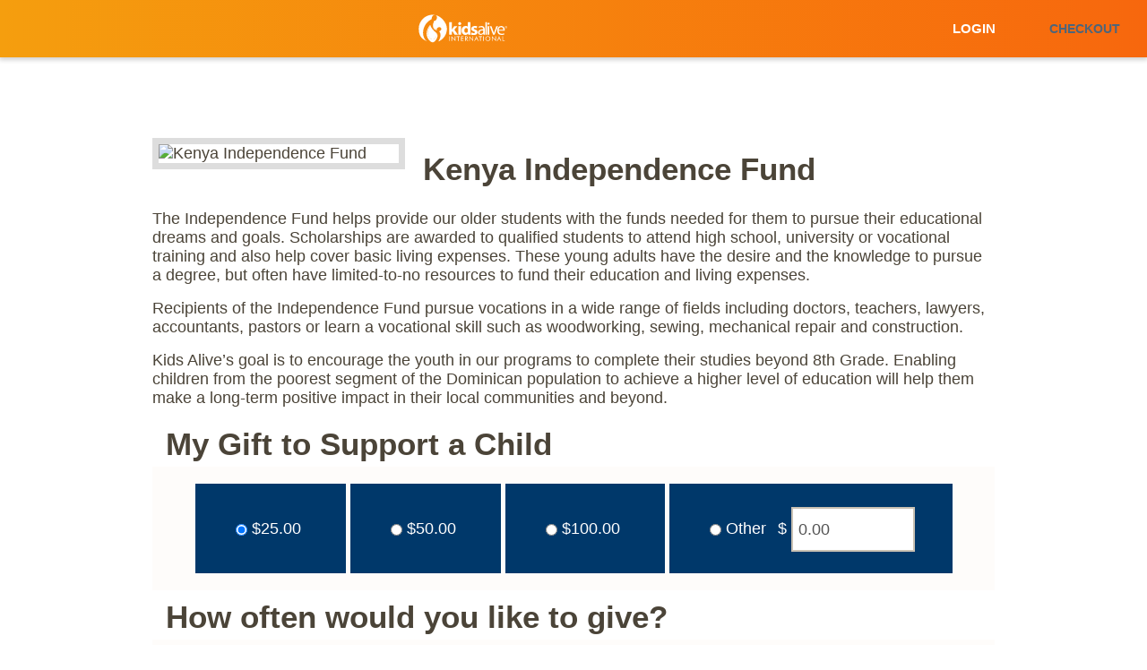

--- FILE ---
content_type: text/html; charset=utf-8
request_url: https://secure.kidsalive.org/p-2967-kenya-independence-fund.aspx
body_size: 40917
content:


<!DOCTYPE html PUBLIC "-//W3C//DTD XHTML 1.0 Transitional//EN" "http://www.w3.org/TR/xhtml1/DTD/xhtml1-transitional.dtd">


<html xmlns="http://www.w3.org/1999/xhtml">
<head id="ctl00_Head1"><meta http-equiv="X-UA-Compatible" content="IE=edge"></meta><meta name="StudioOnline-Version" content="16.1.0.0"></meta><meta name="StudioOnline-Last-Updated" content="4/22/2025 1:02 PM"></meta><meta name="com.silverpop.brandeddomains" content="www.pages02.net"></meta><script type="text/javascript" src="https://secure.kidsalive.org/jquery/jquery-3.6.0.min.js"></script><script type="text/javascript" src="https://maps.googleapis.com/maps/api/js?v=3.exp&amp;sensor=false&amp;libraries=places"></script><script type="text/javascript" src="https://secure.kidsalive.org/jscripts/formvalidate.js"></script><script type="text/javascript" src="https://secure.kidsalive.org/jscripts/core.js"></script><script type="text/javascript" src="https://secure.kidsalive.org/jscripts/date.js"></script><script type="text/javascript" src="https://secure.kidsalive.org/jquery/plugins/jquery.studioonline.js"></script><script type="text/javascript" src="https://secure.kidsalive.org/jquery/jquery-ui-1.12.1.min.js"></script><script type="text/javascript" src="https://secure.kidsalive.org/jquery/plugins/jquery.mask.js"></script><script type="text/javascript" src="https://secure.kidsalive.org/jquery/plugins/jquery.qtip.min.js"></script><script type="text/javascript" src="https://secure.kidsalive.org/jquery/plugins/jquery.pagination.js"></script><script type="text/javascript" src="https://secure.kidsalive.org/jquery/plugins/jquery.watermark.js"></script><script type="text/javascript" src="https://secure.kidsalive.org/jquery/plugins/jquery.linq.min.js"></script><script type="text/javascript" src="https://secure.kidsalive.org/jquery/plugins/jquery.creditCardValidator.js"></script><script type="text/javascript" src="https://secure.kidsalive.org/jquery/plugins/accounting.min.js"></script><script type="text/javascript" src="https://secure.kidsalive.org/jquery/plugins/jquery.blockUI.js"></script><script type="text/javascript" src="https://secure.kidsalive.org/jscripts/dsso.js"></script><script type="text/javascript" src="https://www.sc.pages02.net/lp/static/js/iMAWebCookie.js?678d808c-15016220762-3f3d5eceea4051b7c82d96ba93c1b04e&amp;h=www.pages02.net"></script><script type="text/javascript" src="https://secure.kidsalive.org/scripts/animations.js"></script><script type="text/javascript" src="https://secure.kidsalive.org/scripts/crazyegg.js"></script><script type="text/javascript" src="https://secure.kidsalive.org/scripts/KA_catalog.js"></script><script type="text/javascript" src="https://secure.kidsalive.org/scripts/KAI_Segment.js"></script><script type="text/javascript" src="https://secure.kidsalive.org/scripts/KAI_Silverpop.js"></script><script type="text/javascript" src="https://secure.kidsalive.org/scripts/nav.js"></script><script type="text/javascript"><!-- Google tag (gtag.js) --> <script async src="https://www.googletagmanager.com/gtag/js?id=G-KQRFK0HB2D"></script> <script>   window.dataLayer = window.dataLayer || [];   function gtag(){dataLayer.push(arguments);}   gtag('js', new Date());    gtag('config', 'G-KQRFK0HB2D'); </script></script><script type="text/javascript"></script><link rel="shortcut icon" href="http://kidsalive.org/favicon.ico" /><meta http-equiv="Content-Type" content="text/html; charset=utf-8" /><meta name="viewport" content="width=device-width, initial-scale=1" /><title>
	Kids Alive International - Kenya Independence Fund
</title><meta name="description" content="Kenya Independence Fund" /><meta name="keywords" content="Kenya Independence Fund" />
	<script src="//use.typekit.net/nsm1gcs.js"></script>
	<script>try{Typekit.load();}catch(e){}</script>
	<style>
		.footer-content-container {
			background-color: black;
			flex-flow: column;
			justify-content: flex-start;
			align-items: center;
			width: 100%;
			padding-top: 20px;
			padding-bottom: 20px;
			display: flex;
		}
		.footer-content-wrapper {
			flex-flow: column;
			justify-content: flex-start;
			align-items: center;
			width: 90%;
			max-width: 1440px;
			display: flex;
		}
		.kids-alive-footer-logo {
			max-width: none;
			height: 60px;
			margin-bottom: 20px;
		}
		.footer-paragraph.short {
			width: 30%;
			margin-bottom: 0;
			line-height: 22px;
		}
		.footer-paragraph {
			color: white;
			width: 100%;
			max-width: none;
			margin-bottom: 20px;
			font-size: 14px;
			line-height: 20px;
		}
		.footer-divider {
			background-color: white;
			width: 100%;
			height: 1px;
			margin-top: 20px;
			margin-bottom: 30px;
		}
		.footer-top-row {
			flex-flow: row;
			justify-content: space-between;
			align-items: flex-start;
			width: 100%;
			display: flex;
			
		}
		.footer-top-row-column {
			flex-flow: column;
			justify-content: flex-start;
			align-items: flex-start;
			display: flex;
		}

		.footer-bottom-row {
			justify-content: space-between;
			width: 100%;
			margin-top: 40px;
			display: flex;
		}
		.footer-terms-row {
			justify-content: space-between;
			align-items: center;
			width: 100%;
			margin-top: 40px;
			display: flex;
		}
		.footer-charity-logo {
			max-width: none;
			height: 140px;
		}
		.footer-left-block {
			grid-column-gap: 16px;
			grid-row-gap: 16px;
			flex-flow: column;
			grid-template-rows: auto;
			grid-template-columns: 1fr 1fr 1fr;
			grid-auto-columns: 1fr;
			justify-content: space-between;
			align-items: flex-start;
			width: 55%;
			display: flex;
		}
		.footer-details-row {
			grid-column-gap: 20px;
			grid-row-gap: 20px;
			justify-content: flex-start;
			width: 100%;
			display: flex;
		}
		.footer-column {
			flex-flow: column;
			justify-content: flex-start;
			align-items: flex-start;
			display: flex;
		}
		.footer-title {
			color: white;
			text-transform: uppercase;
			margin-bottom: 10px;
			font-family: owners,sans-serif;
			font-weight: 800;
		}
		.footer-link {
			color: white;
			margin-top: 10px;
			font-size: 14px;
			line-height: 20px;
			text-decoration: none;
			transition: color .4s;
		}
		.footer-terms-text {
			color: rgba(255,255,255,.5);
			text-transform: uppercase;
			width: auto;
			max-width: none;
			margin-bottom: 0;
			font-size: 12px;
			line-height: 20px;
			text-decoration: none;
		}
		.footer-contact-details {
			color: white;
			width: auto;
			max-width: none;
			margin-bottom: 20px;
			font-size: 14px;
			line-height: 20px;
		}
		.footer-contact-row {
			grid-column-gap: 20px;
			grid-row-gap: 20px;
			justify-content: flex-start;
			align-items: flex-start;
			width: auto;
			margin-top: 20px;
			display: flex;
		}
		.footer-social-icons-wrapper {
			justify-content: space-between;
			align-items: center;
			display: flex;
		}
		.footer-title.no-margin {
			margin-bottom: 0;
		}
		.footer-title {
			color: white;
			text-transform: uppercase;
			margin-bottom: 10px;
			font-family: owners,sans-serif;
			font-weight: 800;
		}
		.social-icon-link-block {
			background-image: linear-gradient(180deg,light-orange,dark-orange);
			border-radius: 200px;
			flex-flow: column;
			justify-content: center;
			align-items: center;
			width: 44px;
			height: 44px;
			margin-left: 5px;
			display: flex;
		}
		.w-inline-block {
			max-width: 100%;
			display: inline-block;
		}
		.social-icon {
			width: 24px;
			max-width: none;
		}
	</style>
<link type="text/css" rel="stylesheet" href="https://secure.kidsalive.org/jquery/jquery-ui-1.12.1.css" /><link type="text/css" rel="stylesheet" href="https://secure.kidsalive.org/jquery/jquery-ui.override.css" /><link type="text/css" rel="stylesheet" href="https://secure.kidsalive.org/jquery/plugins/jquery.qtip.min.css" /><link type="text/css" rel="stylesheet" href="https://secure.kidsalive.org/includes/slider.css" /><link type="text/css" rel="stylesheet" href="https://secure.kidsalive.org/includes/so-progress-indicator.css" /><link type="text/css" rel="stylesheet" href="https://secure.kidsalive.org/includes/so-style-childSponsorship.css" /><link type="text/css" rel="stylesheet" href="https://secure.kidsalive.org/includes/z-so-style.css" />
	<input type="hidden" name="RolesKey" id="RolesKey" value="d41d8cd98f00b204e9800998ecf8427e" />
	<input type="hidden" name="QASEnabled" id="QASEnabled" value="false" />
	<input type="hidden" name="AjaxAddToCartEnabled" id="AjaxAddToCartEnabled" value="true" />
	<input type="hidden" name="GooglePlacesAutocomplete" id="GooglePlacesAutocomplete" value="false" />
	<input type="hidden" name="SliderWrapperEnabled" id="SliderWrapperEnabled" value="true" />
	<input type="hidden" name="SliderArrowMinOpacity" id="SliderArrowMinOpacity" value="0" />
	<input type="hidden" name="SliderArrowMaxOpacity" id="SliderArrowMaxOpacity" value="1" />
<link href="App_Themes/Skin_1/ka-progress-indicator.css" type="text/css" rel="stylesheet" /><link href="App_Themes/Skin_1/z-ka-style.css" type="text/css" rel="stylesheet" /></head>
<body>
    <div id="soPageWrapper">
		<!--
PAGE INVOCATION: /p-2967-kenya-independence-fund.aspx
PAGE REFERRER: 
STORE LOCALE: en-US
STORE CURRENCY: USD
CUSTOMER ID: 0
AFFILIATE ID: 0
CUSTOMER LOCALE: en-US
CURRENCY SETTING: USD
CACHE MENUS: False
-->

		<form name="aspnetForm" method="post" action="showProduct.aspx?SEName=kenya-independence-fund&amp;ProductID=2967" onsubmit="javascript:return WebForm_OnSubmit();" onkeypress="javascript:return WebForm_FireDefaultButton(event, 'ctl00_PageContent_CheckoutControl_login_ctrlLogin_LoginButton')" id="aspnetForm">
<div>
<input type="hidden" name="__EVENTTARGET" id="__EVENTTARGET" value="" />
<input type="hidden" name="__EVENTARGUMENT" id="__EVENTARGUMENT" value="" />
<input type="hidden" name="__VIEWSTATE" id="__VIEWSTATE" value="YoL9F8VvkH3DuIO6w4Nm0LisM4kfGY/0rl1FcHSQ7wp+xUOJDaS1Xdudu4N2GmJreA6IkZya4Zctx1Dx2pTSRN7p8FRxnshtKQ+3VEiSikF3a4WpLWInvH9hGyCMg4fpydUN4QW+hd7nt4Cx42PZyHlyrZ0a6ghMDYDexZwr1yC0L0m9eaqKaJQM0jjNqKSK6ACtVKkGEMrvbAk9YDeGrKRoIL/PreqDHxsw6ACtebYJr2n6p53Dy1qIqQNyCw8q90aXeoVn5vLTaWNFkSdmHyXfp3Lya2xlv57IGmeay8ywwn44exkyAzmqkbqlNvn8DFwy9b6lsYwO7sDwg9MaIcvBwdBEGB3RfCwidq1J/[base64]/FtLZW6nUFOa1ng8HObGt8eNLBSiMHPso/J2sYyur7s+qoUPpdXmDTOv/IWnpNIGnXPx2X5gn5ME4Qlm9+XSKexDwKVAmnNfeS8o6Y44yaSMYllJKJ9WZ084LVdIclbTJV3d0t4ByV2ksN3zheUPdNfQumxfM2rh/McskNe3t+Km4Im+dLxBzhPpIxSaMGCuLXLoaHjY/QqShgOpfX1Bvra5InAVLtY7sxSefDrK0HD4/VSPkBz101j8LqKVqYNhZIjdD95Vs+lL0gPFfQPwvZCBZov1FzsYLdSZvXvmsrcfdvcvlAGsrzxYnDdh53NzYAGlTtbd4jKVyuj7qg68P5pOpFSj1awWKFGDJpK9OPPW5ZmufBLERxjKL/3Awk8FEsFutUuDu0eZxekgu4PltgLxBSsb66PN2nGiauIZ16CeOCYKTK7m1G0doTYHIHxGx5jS3J6k1kuoUqy6G+a4XGixmXekvMyrC2xIjm1mdpl7pEWQp4a25s2lto6/EFNd+nE2zqE8JKK9B6WFr++sRTPqCRQNGFlVML9v5bdiFNEje7JDbjmaKzkePxxt49MuKK3GBnWrSR9hRnVPINiKyd5l64XYmYJQJ/pu5vx02ty31RNqMl39ZTryIZuI2ROOut0GosQc/Ythjc5/CjCdEKzjNCqGdwtg0yndneltGh+yeRclOVYvfPtkW0r7rK2w3AzgkQnns2Eq32N2lIrH4ZfKdQYGqYqFMURrUh860igO0vPbc2fo+kp93pn4F/ES3MKnibV9DUqQdXBeok9ONe3JxATHlTggzVWdfaIS4gWvObMNAZpGCdn3wwxiyUTZN6VxnJTxVZD+KWvF01h0qATeLSZPeEQlxeyVdBlOlpKg6C4dtwSxosgB/5fOXjJ1QevaoWMECDhKDRq7/SGmBTQVgLwhpiGc0vvj00WsNyWZRxs8d2e2N5C3o9g+VzObPGfWLb4Efo+j8cb1zVzap9vyY3VfeXyxiEfLs2gAngZZQl868uke0niGVXt//Es/sIH3EZVDJZ3XePL/9nfo3O6HV5LkpaZriqKVsu5B1pycwUQh+jq2YMwQa8K/hdnLt8+MzBGgjm5Ah2UqHrzoeqCvNtZFAurMgevuUc4NnKD8aWrtEdVyo3OARB5unokyFOQh5r5IU4enPV91Aj8jSImbc/kq1lIC/JoFhMOaZPCvj9uqkNwbebQxv6LAi/j41u1siuXz+Rij1ySFGWNPU7sGFELW3WaMtrb7WzahXNdeCyOHPYnfynKC7yqSklUsGJd+aVqTTRgUgszQ0PC9D5pIRdKuLL/iPxZh9FtZinpsZFfkgSnF+NpIu85fi2A4ota+30kh58VWMqJVGIlLCQkhL186BE+9QddDmEQQLciu5LUng/I4SXnWhCSvXY7YsRz/9rkrCIlGrPjxSDMY94p5HXZtovJdwVVF7AGjNO6s6Znmn6seW33OeHrdRP7BLC0UNMnJYFw71am1w0iT3C5OOZ0cjQsTTAEcdrfP5jKkEGjqbAdh0xBUpRCIsOlzihBUhJt+oVo7I0wNZlDU2DEMoho0hrDEu6f+NCLQ4IBJyfx2oxEfwaqR1g6XcGtHCF9cFLiAH//9vvqEMTGZp/m72kdV4gvGY8qazhnKwlTQ36CX42+VZx51VZk1cDYEOCcZLMa84zeXZ4vBMT3RpHbFVyaer9oPy7CaIZJieYIDPPDqq+f+RocjnBoFHyyv2bqteQctdb0iuKtFNmiOKq0Gnns3GOUzvCCw7ap9//C2ZIfXEqPSJhAsDresq5uymJyzpVbwpXSnujM2JI2+RtFMDpj0PtjdHzScLWRqQn2W3TzZlTfkqipVUMlV+18Mc784Fp8DRCfyNy0neYJCoELjNwkSqDKDJD/Lefy+2qzu/1e7GsW5vav3tVZwX7WJjniZhgk1+jvHfQFthVK9uRgYg4ViQPVVLpAohAqtVzxm8K77/OTXmwbCIUWTFgq5TJKSlRk9k1g3jF8iTaXfE5QPWIsYNEpJyHXrrLHsfoO2WfG4UtXbYh2GP6QEOn0pT7R3s4w/dSGOf1vvZ7HnASjXgdO1GPXafh/[base64]/W388tDMSY9pjHDFDk0QDpKwKrJXaBjIuHPvDDiqQTy4lrRXVoqFtdSdYzbkYQKaxmxZpn2MIAGtbk6h+boj+zRvYhdGqa0zF7iKXg5sl6QB/[base64]/[base64]/kty72IrCKuXr4CGbTHCbjgom+XQSZN7L+qDbu6EL6OgfBGXzrgiJzBvyJl2jC8MosGfPkL+yaldPKgGKTgQ/oLZgeZX71QYH+JxBwnUPgrdvhRc5g7YH0uEYr72hBFrw6IX+IskerquGKTC/ydlcONQnStJTwq63wSvWler32OaaFJLx0r9xLA0+PbcQoVjEDKeSbb9uwVTnizlJWib//mKIf6B2XETe6NMhkk2lKi4D03Xc3vBul2wSOEbXj/wY8NdqLpADN0A8ITieK+joMVQUI7ugbJLrJQmicfvLCCJ3D12eCrsusHReshDHQLNxjq6tGo9iuK37y2D1xSy4LbbcozZGd4oZVu9BI9naDR1lIv/OMsOK6X7CF7silzNaVCx0LotuZBeGdISh5Ib9C0GPfTsJ7f8A265CVpbiQlUY2KyoI4ILTRMgjIcag0AXQ10rgwjrIIcCOboUUuiWb1B4LntMPrPI4CtuU1UA+Fujy/+XbJpToNo/Wd4Jx8U+bIu4eoZLBqOkp5PKLyvJoTlA2928BvXG31RaFOHjn+Kg/222s9dWL/5uZXEzkNvx1tVzbWkkZ2mm/7DdsXJqomAZFTQq4zcdjhYrEmK1tGdEOTg5Jgw6KHWmNHF6iXSFwYSJY++v1jIGh6mkCzgPTSiGICZs8Wov6nZ729b/8wRY+SyBQTpxWUbNlTXL0Cv9LjejTneUXkJoOtzZAa2M+3gP4SwPqj9TWLj6BScAIONoS8zvk4fCmaxaC/Gzo3RHX2ZqP4YpzHQ3f5kywF2tqRB14a8yEYfbYeObnEGC32Xe6x4uzBfFXXonfVshgaXv4faK8GpsXR0rTfYLBqg4e2obAc0fD136eU8hOJI/[base64]/mfMOS6XIWBXNbTxB5i4BByemArQRTvrvByfTBHqe8ZK41Rb7BF2O+VIK3SPr1PTdAWSmkBmsx0UBNmsPpMIwNM37tWc0HctT3p3V5H5dap0mDROGN8XYvT8rC84g0IOxGQftRoh/4YZ7/2nmY7SA4djYVh0MZTw7BFrTkA3gF4Pq9UZzIw3Sk/gZxZ1X209tgBAME+r8upUKANVLiwJNg9cUw2FdpjG/pTP9UMtMI0QYPVf634iHhNEA6gBlE5HUM39FuAB9gJd2Mkv4BFH3uXRdeeXvaATXj5qgFej7x5Hw4WtanoKu/PniBYH/MJ44oI9o34DQX4T8PSGEbgF4tUejYh+wabZKlu42hphKPrcgD+1aWnqxnHnjbZqoqhIiQJDFSLCEmehkZA9H7OlZyd94EIA9gs8WCxqJl8BjtIxAVAUJc/sKpoRjO/LzHMwFIrkO3QXZInqIldrDMQEKJVUXK8IfOF0SKSyj8tsMkQZmooz+fUlJRb0YhxxwbycpUo+OydV5K0bPeAcoHcbw1+gLBBLXwFDqLF4xLXpLS6lF6rWyt5Evh8Fqa/mc9mNa6H3jsHZTHeTBC+ibL0UYC4KlQUp5j7MmbihLrIuImSN3mKOp96+pVBoVZ11FaMJcQgmyl/qzwGPR8gs1Y6uj/E5aZmnCkzY19jqt7aWoV+CJgEa3LZzy8Q95yp/vDmb3Yw5KH5YX4EYno9D4/8pJHUJPxfJe3iZ54Yu+HmEQAkgXlEViVD/[base64]/lsIEvc7ohxRcSV4yz/0I2g8dK4RIqUJVoJSdisSXotwn+in7UG5KNMyDGhsvTgYRzDRokN4gz4C5H82MaEniAkWSKvpwdcq+TEmNPSrQ9Rug6UI/abv4XQIbSZZy6aAIppcudaXWzNSwP+RecbfzJwhhIv+ASnqwoBcjpzG5DTCUPKNGbGrUUz27PDn/la+TT/wggm1NvsHO2+ld4D1kohylJ83yZHFeBYd8+fe5cWlfPIsoLwG3o2CoRAJkQ3xnpgvbeIMnmZA+YRJUiq2Z8Xfw51KDSCizMDmQQudDoZA38R7SSenh7ChycPhcF/cCuI/LvI6L8AmixkDL15USifAT9hjw+VIHUxbyTZXcb+IksWHu9i2r3KmNlxOrvR647NXw7+UNXnS/11BeZSZJuZPhPo4BTBTfUzG8q7AjxU2ADZRZT2fIyv7I45WPw5ZBFIdfUAzZZxrXYp0Zo+5/j6BrQouDRgMsJgiQnCN+x/o+KKq8N8l4RugjrAzx6gqErZgntKRy7YeVmTNwsGz2bzMCWN5mT0ESRIqC5cl0y34Z1PJsjPs1GkwgVAP4Qsif+YSf9QqHHeZP9g0Bgd6Zj6Msrvf9eivuoUqjQNkKwLl3+Xsa1dTS2OI2eLDWzIWPxOcvfKNK/O19v1MnXE1GeZo2NBH1HfOJWVtgn6+/kdf6ktmVlNT105bK4bJSsSHDooE7uyD6TOFRNilyU4ESr2558I3k8p31xbUs2fLNol7o+k6WLZpXaYC5FkfM6wXu2GZOqjHTOLGNUUxTTheBfGmOj6fA5tzSl7JayJ8GEzpSV10crwVqvr35lKgZkTBxx0eHQ1fUdUf/YJAd5ileegA3WgCCyPmxZxjmmZAG/IWmmaNnAJ1tVgjZnAq5jV8YxbjNXgOeHiE2c7m8FflU4s0s5ouQlyLh57p0OisGPnpbpO2FFWGklMWMVhP/YYCBPd8GNufnFsJ5TtbSZLzJ3k2dwPJniAgPcDVsbMju6ELH2gvHG0vueHjyO8jpcJBtd6UEozoU/gQ8QLawj/[base64]/lFwpDi7xxSbwjeDrl8O590tXeMUgZjvfi7nqsftBM8aWW2DkbZTyDUgqConvuRYxRqtENepey8Zl5tBEWvWBqclpdC53mPO/ENSaT6nxU1fB6dFr95gDGqr0EZjpK3fz0kkaqPXLpK/xP/Rj/V1zt0/ATAJ7TdgJLfd1575+IROmtT6A6Ij7UFiyssBuffGbHyACYocCbXHq1btd6B+lT7j5layP5eDKsaiaw3O/IgSCXsIQn8SkfKRnon/m9PTmavpnoZ9CHoW5ljJB4f9vc7MtF/BDOOsvZ2P/DmUA/aWglKXHmFXJgqNZZN2ZCXvVKjmVfWFLbth6Rx1/NbBeDoFKxy4pglXKyYILbPdMLIjN7+/xhdZoySOTExhP6VA1X7Lee7CxqLm7yX24yYL6MG1/SgbPqyQhHZWBPThd8jG++3osn/F3YcIysydXMY0HIJsJFsIKFIVSQ0W6Pm046sQneTZ4QueQ49XtEt5Wi3lBqqxyFs2pnIJCOSh1rriDY53a7fqbhIL7UrdEKFJ+9/fseg8gG6b7PE8OdqVt4sNSfaOys4wTNQysm0rFnGbEdW85C5zw6oah9AtboBJBoxWsKbkHOQWRkTVe24GcV65M10dG4/jxB7fmHs+LEbicg3AFtqqJjO4Keb5zh9Y3l/eWo5szoSZx6c+nhjnaA8mby8s9ye7cTyYTGn21MfyOubHmNDxJhjNsk5f8IXYWoxgBzgesS66XKd6ytB4YJwINZux9IrsBc8pRtzAXiEKsxTa9W1cjZqK3jTpVfwrzPHiJetMOOxyc1v4rDLg+Nbdwdy565x09NSwX5JX20/FyPbOxfhH8o9cTgdzvvIX/JVRvA1gNvkkquJ8zvI2lgIJyqn8ewDiHCMcauu3MBFe/[base64]/ktXdgT8/7xYvBZgQG9o08lZHb3aRkqrk7Fpc63yc9bPDqAM2EG9Q1zzZrimKN1pYaQmlkVwBYAojiBk1NrfhiBjOj6m4BruWXTPTOnACBQboWtJInBLkjSxa8mmfQnSwpfdzjCacOF1CyXrbwpR7+X5M+7bxKTJZsiu5n/UySB/16dkB2uaW/URLo3Q4MXPBVfvq1cACWbraw9lkowbvMiXzFFz3p9xG49pnkKYbB18uwbIO+6vATFixnZOYZADX/8GqtRsYfzMYbcYlFTwY5wRidFtf/RLODd9R83b3vqpwL5LSFIzu+iwU96GecYYK4wAXxN3rEqFIOL9cy3by9wf0PHT5W/BWdiSyo8I+R/zzxKn5vqnGmkmzsSSikVYUiug/GN1APnlRXFBlWxBp5jpYRGMl0GYm5uf9IchRcxBpDm2sD+Jm4HXnraZBGduYhD+IpsLewloOjjy1qZvuE6SbFFbaPoGmvEN5BSl3vocSOatQA6GHeCEBeD9K7FmBJ5pgcpqP/vAAI438EtpWduooAmjSL8Dd4bhEi/[base64]/KoYlgjVcWc4FqjYq2gYpIOiYf0+t6dOPTi4U0RtpLjOBBV60DkeDswEOWytCQ01rM3gJbQP15aWgchoM6eAu26LdcabGcP+OJIk/1M9lN5ceNgYSHkdajlcitElKEaSGAe3KJRLGgnLlP9thOwqsTCujzhjRRpVgOSRtE0hSk/6M/[base64]/vGO2O7n9LFroHmwxVLAMqMtQcALymMkqFIuVHqmyPQK3GBE1d9MGC3nJbAestobK00ZmG8WDoNlQE07Q5Kz0yMOyhYaG8TEMqHeVNfB18Ae2AcOu3uQ5zACvze9Z+r1Hy24/D9/oeyiTTDs2nyK0hDXPXDSxcdpz3Vz9v08rYkvECNnGo08Z7YN3IGtcdTeaAKMR3oNpi0lirQrjeY8C3Uj2nsfqEPiHFwZ9c10AK56uPlIoxT6dENh1ZADu37T3cXeSwccpr2w9mlHossQxLLgM3YQtcwYIusTcRD482HPqXQaxj8+t5CfrqytpLSdZs1NeAOmkjw0/5223v8g/[base64]/7TWAJYLqBnf9tk3LQtrDY/ZVj37giRrx/5LbainGDGdS9IM1wxAmAGhisfZzyoD5kkKn6x2wjNX4FOM0zyZ3bFaSm/RdrzQf5bCK/jBE1Iq4CIHfoYljqBbI20B/5AuLUHEBBVi065+JKvpYPDVPMUaiiPKLAlYfbc/fhuiHeucswyKH8fN4PRLXl/B+KNLTxg6FP5kOqwhbtlYijMniOoqKi3ka6Eg6S915fdjF2pZHRhbzPuJ0hhm82jUjKJoizMczo2eTOf9n/zV+94T1lYeM24jhGLe4AZeU8v/JQR8nX11/Be7Z0A4CJCLgF966QbjJIScA6QljXhLp485kfKnE/gh2HUwehmJ8FsMFIAlrduL+7kr/GfvCiOhWATg+Myfzqs2i8PWxF5aY8wHwvl+Jf7T2PSSLwjM5WH37SKGkGQ6DoZWQcJc6Z6S5UarJ5n2frQ0LCgmNYYwoQQa7PUE+4Z8VS2c8TkKqrQsZHGJMKCuf/kbqBc5vUtPJWzDPmcSBB6ONA3LjzVtc1XM7/IojZgjD2I3VS0j62zzajQICmL8Ju80ymtLty7s61Xi/nppnAq7w29S6VeKqXn9Es2p4jnWDc+5gRlbZJ1p/xlJdC1pJ5QUF0eMEYRf29rVQmmvWo2prsmw2FBe9i5Izk8f9FNCj6tAKn+npKCZLiTChs67Ec5xB0VsvgP3NMOTm+dWCWjjPPd1T4Gxbzj7Vy6CvTwd6Igvp7/+7G8VcKOneblRjDgShLZsbUuomRfoD394R87dOukfzYbXH7OaGlB1y1HuK3/4tLZ5dYJZt5mWns9O1kSs3uE+MGFknAn67DxgyeDqKK9o+sn4OiLKsF8h8wn2dhKVFKifP8N0mevnFEIhEtkse1G3FkchAB1x7LjHlC8QSvsFENa6ab7E6W6hEvPknNaNxuoSq0UpcBwGa1fmnj6kkgETv8/pvf5gwt34iQ5nocTWqo4kYTaDjiHddi+sI/Jh7Zh1qltoa7eR0XDCBu0yuIun0KlWyrukyQ4e/EBunfLAldOwkJoqViHfMz59/h329bc1OrAuDUfAF0eup+GLVm/DFARDNQkPncYTdq1PNk2cLs6YGhgFfCxnSbSYg2bS5PpYCegXh5wCdZodNBFiO3r7HfKQ+uS1F/VHvVS6zAW9uICOCBh0UNgrLxgwuiWSkt5lIOZhRqMiZP0nRiNvSe7YezQ8V+tZMaAoZ4Ao2eProJOcnfzsTD85bFhFLfPG8nW4Rl2XJefg2eYA250ULJGI3bSCd7xmwO1e7WgVE0UWvWaCVCrrmGtbbMK0Z11gNqS7BNKGB/2YB/OI/[base64]/aMgA3VLSfcRLUhrrl9IWQUez0SNpgdtvaBmBWNxXb8QGYzkKvMUIgqMzH+eAvv3hywfD9tZ/[base64]/mj/thyb0evU6y+gOswqzgXpSaXqso87gLnpVwRIfTwWzwr9i5lp5vUg/[base64]/lMidxStgIhqc6TwA8GIaNTfctEJheZlHkDK5erQlBXsXrL9i57Ml/sSCgbfiWaRP0RitTuj9icoyAqyKsnAnEkTUrkRX/71tfbjMKgKT60qASYzC4JQyEJI1yCdC0dzEt+IHRFxvJB5GPJjXNRfWFGecWdrOFNNjpD4+yB0JZH6WMnVTt1KzCysilazik/QVIemG0lnXSR74STQBPsermn3bxS8VgFmy6NiDHpskw8o+0K9M6kFPj6ENF2Kf8gPJgAr0pGwf4CEpuYSi26jDv59HmDp47JQjt5IloGNtiyFef3ZdiyshdTOlzzr0PG8k6f5VYyvet2lOunyA4gWD6xmRuY6a4EuHY/CniqGzHS8XOdq3HQ6xHNd96/C0cAL8F+SMTnW9yRkZAaj/KO4QdcMn6HfbDe16rzPzgfguoQwyJkXILezv53Yn2ckA46j3eyaNUgdkZzclKPbSZ79ZwoN8xBgM3dMyK7EZalPQMMEI9t2M1ZerVb+oge537ZjJgc7m/2h+VWPwheqWMbiVXqdfVe1ybACeEO2KnqJAov6PZPfNeBOF99jtnuiG67rtWdK6nMdzXP7MbmKB92N1RNkl2cPoiG9STVJ5/r2pd8hQt0ojzUOc8akACHClymRd43oTE7NfBXGuLnCjm5OeDF5zTz9GIrNhw5Ft/Rs23+hs+A8eSroBX7SiRw5FthqPEVHcTBywqivz09FNMipKWUcDd0wXcTuwP1i9rnmqR8XOzfOXSy5Yh6T5baCdzn27yPS+cfCt5BoRLK+C/5GN9GetUQT4YtkOnEmxhC1xs/Xya/fmTYUpQAG/zRgf//AFAVTI87YNYKLDXbk4YUSiww9oa22HAj+CrLqGxOJIjZuxlna2lgzmySyOn42UP+NUS1Dy1Af3FKvf3LTu4+WdY0LkfNFfdxlghVywH6+I4KnuisK3/obG2XqHeM4wM1mmikBuBbuP1Sjg4qFiue89iC63DK6kFoRD5VyFfh+7gSaPj3MQqSnFBDZchClym8tMn7GSwuP3h2PgesS25fHrB5k5MWv9ADR68sMcsJSqIXyoSOgeLponT8iHujgdfWi8aF9a5+UScqSHcOa8OXIngXZtd0/[base64]/3tGQKgVS23zVFbIoGn9OWK3pE2cpZJlGb3erSvIJIjx6qjFippSNqV64QhcxNK0zG0e3Ku7R7lnPLXLKZ6yGfFu8Gu6o7eUtRj7VR/NEi2Qe6IhOKO6p0nX3P6Q8xnfkVkS2EPv8TIpr9AMuVQKjVTyEXmuhCWvoz4lYV57J/B/Fm0aMFobBBf7LJU2TPPUUrn9Ini+0GCKFUFFsb14r1iNHY6FVcty5A4cRcGoharAB9q7OJHIKxAfFm4EbHFhXWWcsCCpEUU8VsqmrEn3mP51BVp96PkkLHymxWz2yBd7gJNOudN56M2t49G3ynNOSNoD57cHBs0IvkomU8NhdbGxeg69NX+HtzUwY2Z/GfZygxg9bAyosRvnYW9/IVBp0qc4Pgl58EyKREB+8HZ093YGzdBvHNgEpSOOsgaMoW67GEmEzP8O+zB5B+ScIxLDtHkByLw57SSS/tOehv/Wi/1XJeGH2Zycn9/ElfsSyShFbAd5d+DrUTRLTTszhK1nxAU1AA2PPcvL6MQrjsFj/FGKMGOk3tx2OtniXAFern3cry6/RMzcaGFovjeu39KLvqrJf0x3S46IJqvwy7a71ZjBG4/3DLt4il4GCp7y67AN/LZqHD6LpnvVcjJpB/r0/X2jpKcYgde2gu8R9gbjYyATMUl4J0PsCYC/GfpbdzfwtWDWbXUOfF/+SlniGxCyb2akFKmq08jLvy0WzPP/zL5eLO4hqwZTewCjowWTveo3yOo0jj2PNBeFZFNT5+mhYBeRKnSz44nSrKuhLESblsInrZBm80T5FbLO1eYesCmsbRRS5LrzSJzwi/8/RT7CEmyNoRUt4sHf556tarIYE9wTrbkrmUgvNanHrb3R5hIpm00Yt2EYP77u4l7/1eJvUt/[base64]/+wjdsrmCqFtk4zzqz0BdaCVp2YEn0lBdbZtpM4L0O7AL3XBZhenFe05aVoglXB/XNqPm5YYabKN3czXwTcuBwR0EYDJJZb8oI7iwakfXJnxJ1soNiQPbWLpgJ3Kw6NKkIbzkuPSZKGNDs2luTKSHWyTppvUSH83spcxXnRo94TZQM7yLoulAI8zmTHDZybLBY1toWT5UgCQc/[base64]/SLaLh6nFjuhQOzEEe5SzS/BXc+jVFr1ntrhI0Ku9GkMGkeG126kXvr0kR8KF//AzZ3mQJW1WctZ1GX155v8N2FDrP1vKJvxDZSMxO08M9hC7chCL1j8cFXE1pESGZ6AJsHNGeGnbYbM/QBDwcBn/dghMjM3leytS2ckMaug1vwspbI/uCBaucMnTUsFXbvAtsQPTGh9EF74TwnN9X/vuckOT0HnwKP3sjySVV5kvxFNIApl995Frdwl7ZCDwrZzhZXDfT6sF22xZmp1BperP0qkwHkDl+zj65V3oCDzb04Vw3BXBCYmI+wgdt6yw4I/NVM4AuLDzJmKTnytgzac98+K7/jGhLMV4PzpcbreiXCxK0BiJ45W/Dv4IB3nYUZMaec8C3Nz6qCGfeQXxwrL3wcAvEKq30Ap6P0Rm+dquynV7P4gShscXTcctWE+VyOJ6QTeEweoObqAmu2Ga/6TyJj/PR29L7Hv6MzaZ/2okOAG4EzvH4bYzvcAx1VgG2uCfHaWjECUbGNCpiGG6IiWXzUwWfNAkl4NqP1XXGJJmXz7/1v8fxzPsUvfdt/Bctj+0djiqRLuHGMDcMHjmKXeB+WogE7QtCMO+tNDfnwRokU+dMVtEfsaa9Gm3YJgB+1oqXT/kqEFx9u6MRM/rpQ2z7tibOKk4HWJpvtjdGzoFhv3ExHjOPklkRKzC8b4G/ZlEpYbySrXGS1OfXw7HP2gnWHshjmtGZThLfNn1QjEijPqXRT86254+l8CHJeXnfnJvbisP6D/HSWTu+LNsnGqlv2u2/P5qzKIukOYJJnHANh8ZcwsBsrHk8rMQucW11nhfviZYFE2UQWagJXbjJYdR0utmWAxC2V9+cLJo0HacJU++sUYXC1byRagigPCuJJInUaW9assdE+tuk0yHTaRQfiKatEo2WhkCma0MSKrkc0m1iFrvdA2id6PqQSvZWReDn0lPuBiz7VP0C/MD2wUBYbtwwUAgx5XwgCPdbKeDvBomTABXi8JBziujX7ZI2qCgoSweKl3XKD8gFWikXPH4xM3cOy1zSuR9gGRXJrPwL0CL/XRotY5Qy4kVpBt1SvQVqzTS2rN0dQqNB72D5NU5uUCMzzXV3BTzpxvgP+Qd7XYdXjD/s+ltXnEzbg5Iy/0Wm2gYhnF2mCopMJIUDY8BdIwdGdI/[base64]/RdAzXqcov5sJuhf2N2FDCblmUR8rlmQKen+e71k5efcjKD1XfxCZcAVHESbT3JLaju2bqQg5zwjVsUoJH2UvtNwa/[base64]/YAkoJP3YRN1PCiBbQSBVA+kgrpougT49vYeZZVWybtKlyx8dPioAxr7BqnAj/hUhN4uHjGLis21jKQe/K0WNs4ET3kd/bKLysPCcEoCLfWSY2teeHY0oKNwEY/FXs8gkB7VPjvM7J1FZ5U7F7MpfkABsp00wr/pD/3tjySr2YHpzAIi0NaURo7VMHTRyS6H4XVTPNh7uficuafJ7Hm4fVBhreB+bl5mgANDAGgWmlENYx1AHWOOL5zjwZOhVlLtoqYVxatmoi09EeYjMmevYShSE5OGdZDqvhmBGNhANYy9cKygSoiHuiW59glaOlrktaoxnRAALnJMEEF/r93E3GoykL6CpHoNovkSNPXjWqXsyp/pfQw7tS4QikRqr5dY8CbBKS+NeqKcVJ4+wbAOZVUldu7mbFDB+90+v7oCfCKWvkmrTiZYiJzEQZpHm+q74Eugna0lQefNIsrjMj/[base64]/PfW1xCUM62q+Y3E159+MH8P0Xfvmv7zzS3f/kbKPHTTiSPsA4IQJ9wJpD2oc1+F9buya9Qk5wqfNy578M+V6pYzS4e0rAf1kCuzJKH5ngcN8xr8Rb3KIUJuKIPDpqpY0zyBk2It+R1xawperZjsksP578Dz9l9h/I3qIpyV5UXwfbLxVDKsjSQk7d8C9ZXgHnmUMtQ4lTii7RUfU0gtTPROKv7llOKpNE7JxKpy7CI1W8TnjHTyCiQK2T+C+pUtIXZdIL2IhUvBiJvxcpRAde8M47XO5moJxEyBaktxgO1ijzTUOaO/JzyCo3p767j7goJZL4KVYsXEMT3Di/qxmZtuxw1zUQr+rs4dUgzpGvp/0pT9Tk1TWAy1v78KCvbOoAW/f7UzJ+W5cj2dpJ5YT/0PZDSV3faCsI3NwtDMSWhm5De9Cf1iaFp2Q3QCjEFE6fNDofyNvbKrbSg1/z2sOC0xlno8KG30kn/t5Z8WUUSF8IaD4kbdjDSNLHkvggsdQv+pBtH3bUfwv93nNRdtazIRkPHH2jdmMKqViezqaNZdIpq6+C4KDrD1ZBJJmR9u0EDE7pt6wS+vZyseVjXvwTWgYlNNqzCh2RixPNDJWqrgxqpohoBcau9NU/jb5fVwLEHUQD7S7F5fxQarj+QgRvIzu6QsgIe56nQn/EcqwMQ3bEljJKt86Fa2ZdHtWA66XRg4cdSoccPQpAe1cRtYmDZ/TIez7+iPC6fcn7tKAS66J9J9WnLm0xQPiu3bE+fgSt83SzeYmIsBRMbmucwbKYJxBVwywoZHjCgE4SFQfg0UBMxX9EOFSEbEfAD/4LtotYcrqLBs7xXTzYrTm/JQ77kmPM7KkeSyYqkbfwnFAdW3NtWp1Hhr/ZPWG+9LbZMDX1yD/bYft6jwx8JbneKeWQNRKyieC5UfSgpNf35WRJMKqh4P7B97x0eU+mVK3WcxCAhEl2z/kXFzn++anCXcB1D0TMXZdL79ue4R7le/C4EofILfErekN/6ungvBp0/cFxxuTeqIYSy74CtfXRQN1+m+w2OekHfCPSpVoO27QchQ/glNg69luZo70pM6BRmxDf7IxHmRWV6z/G1l2Nm8FlrRSSOC/Jwf+G/MpE1wk0BBcR/uenn5BnPWryV7tKLoMIiH2h6/JMBi80FqwddZ1vyyfuKeWwh9nwmgULkFKkXZfhCegAlMuuHOTIwkA27/jHu+cjJ8WcgOMYiXcRu5Xoi3ZT++SCn7SxW9eShTyjYnuK7re4N5CzdOyPZoEXdZfAAMbW0AmC3iAqHbT2qPj5JlhfBBMA4UhEEL3ksigO3F80YZhlLF/Iv/[base64]/pvevv0n+h7nkm8uWSMe7cSfQkA+yUOhnbThzyAwNgHS4Vl7DJKhti9yaKwkr4xpdaoqcCddRiscjtQA4vK9R+Egc/AuqZlm0PTs1wY2WdqTrTkS7QsUMjom+c3HIFINhycS4vRWJiqCuOSjaLHM2BaWfrF6yGvhCgs/hG9EyHYQO4doajcofa8LqyL5Gqra2Q1viU0DUxpAoqKZpA4yF8EMk9EQ6Z5RWw2RUFxPvBHNFerKbY2OxH/xg+B3LGh2qTfY491GUX5ANAAXR/2whVxJ66Tt1vu/BvVBbkFLqPaA2Z42pPkYsyV+qGC0F6laL+xlFzI12M7RE9oKmkPqHXKGCBK3MvUfC/MR8LLqv7C6TqE6hj8mtEb9MrVxCm7fbnDiFGJbm9zetb/zRDGVGGxpKrEZguvxUH2yJOPT9+YK5VmwqKYUz83DYa/p0QFWf+q3wQCvMv4lO36gLmPhJodoXW70BRB6hgB7WtR2+5lVDqwbbAw/bEmhLF2qNbZOOTslVr2KjG+2A90LkswhrMQJIc+hAh8kPqe56d9ik/[base64]/t3qIO3X7iTuCDBOkCMLyvEtuKQ1RCzQAdiQMrA7fc6pivruit2xRR9QEAnKA9G7YzCAxU1fEUNdNdWaoA3nQvLoVMrBROXmxMfBCIJPNK5QnuEWXMIEkfIAGKcGsrqHzJ2LoFQ0F691TIopMgzJKX3eGuiP0Of5joDQLGuoPG9n9BYWUmM9/iYVtjVx6UDOjRzxR5DRzJLxzGVyrD9tXeCYMqZb7fvMRKvJGwp1Fz8UoTcxmy83qpKSMTpJjcEersEqMM1TBcKwTFGFlYuB6ASmhVE6+rYiSZVypcD2D9z8tag0bN2522z5kTwA0t34Ile06R8WNNnxQFPXLn2zGmA8J6nMUewl/+5KY5StCnSJkaD6wshkDIaxlUy2LetPUX1u5OQE+oBn5Gw94U5ZtFesWYiVibaaEoBkfIRdswK5GGHa/[base64]/YEWrTvSjCYhCGhGtQKKP9aeUkslKTj1weZ5od8MdLuPZeaNoNIUAjV41SWn3A3ZL16HHid0sCkmbLHpwCR9fpgBJoGb7k++XuaXspXHmhm9cwBj38tckM71ga25A8wh0ybddsEgsv+S5zCc7+53Ziwxb2gu0JCX5I/yaNVy2KBHCp/[base64]/8dB472kJG/7taOzRalLGT3Pad9VnNjhPNwptS3N5TCPOyAV9dGViAN7gpW+xWMbXzHy/kuS6iJcyf/9MjV9ScciitBTeotxW7FI6wu7/zw3fDJF+aKach7l9QlZpf124HLC4VBNL0+/q50R4auXtibgCcTVwEzXv7koeLnaDV2kZkmevhzA6j6NgdePDd6pRM8rcdZ5RBY9x4MbDSYPjtSIxP5fg/qRSf4erOKJUFvcYxK+NyDmNooRrKXJHplP4MUswos+H2bql8E0MaZHeGeAOAq622xyKRFqY7X3VWjU8Cmh9A46RD+TUZw4nQMg49xzDrQmdFktxNj1b2XciobvFQZJqqxT5J9Vmd2W7ddqKxiTg1AU1viCLCft+xemjUbp4bXYncZtdnWL/8OE/70g/1dhGUrcqg/FKKH3k2LE1jFhJStldwFdQ6t5JOnqToQQ98zEoXEjVND/v5bqBNpKb6OMcuLitYaTYxMDapzAye1EeDd7nP5lxTvM2yooPVPv8fr+kJKTeoW2EoKq86YtoLWYQxX11ZB6B3CBuaRiNNDIjwmNEvvMiHTiQVyuc7+duaLqUHIaDaPFiHQPZcaGVWx/ctXjBIwJ4IQ5pO3VDHgowb6JE+g+hZ7QSPM7xEb3pVclDnb1Q83hJOqZ3fWsQxU2mDWtSeiix+RyFgEJzn0ZJQUFAjh5sZPaXdTXHmGfpBsIv6doy/maRx8nLAC33BfAmhYrwj7BJK2DolLHG8wChhzk7pZDbdS5NRma0ulB93xlGCyn+peMGrMUOU05zLXNWg+cdkg5dS+Lb0bQyM62w3vo7FjK9JVO+X0/1/yXb6vCAhYsibNrGHb3RwSQZyEKknyY1fDC39nLDTsQi2ibDVpwDPO/W/ukRAw+LqpBDjQ3o+Z+kkKK3q6Hkp1nM9uM6Sp5ALyop6wlcdWhLUGhKZPJd2uHz+o9AIX+hiZAw5ZP2EGPt/[base64]/094xprbDi1PayAVM40TiP1NRMjoPie3UpDrEAGzOfWpl1NY9oFC23Z+Z3UawVz1nTqwPSzr4AUByIkTXShbshwY+vcMXPzyyOBcgmisCpakSlzbnjZdNFEk4TKYYBZB62u36Bzc50pBGhVqg5IqLx7SocMu+/lumCCZ/TBXJIGJPpauYPzRYnvOAVmfEQTcODuZGe9wWJhppf3aOQEEbeNAwmFBMApDTZYeGGamsP7KgHBtDKsYaWA1bQAzB84gloS5KFxYZ5u7cvvGYslgMPBrVoZCe8kdaWgPt/ZhtmmD2eLwt2wDgdLImWq5tsQdq2PK/MuAq+4EHY/SV9eFcPqcWJFRlkkNgh/JwJU79i6Z7PIgUhot5NnFwMd6G9frEVQ7ArLLI4hhojIWG6uwWTft06Ri6JKRPb6Gt3z7JsJR/1ewxJG6BOrhbQiDRLNDDbfrg0IDhoWJOek17i9BMQQWr0PNs9jPnsXSP09QAS/vG1XL5aqW6zolkzTSZioO5PCRjEKAzPuupK2MdxROwtBZEEwCh39A/Fkd961/tkOgHWcPxRGjHA4IXuOeqQ0rhEASHVGpznX4JgHDle98YU5JHVMxsTdbLeUhUIm3Nwg2c8230He/+hFvFJH6E6gH4Q0GS3BQnK9jb72JSNqwyfEMfBkicYtIsjNKQCK0jBRwqvThz8MzrPJvynMzRydIM4A/XJU9dinX/6z4ATT4SmVoI7jYld60YWiHokjFbTMQSjxIN1x/r/2nWTpYVkcGe2LPwRgDeqldW/3wAUFUms/uXsTC/jdXyfk9wa31BnJwbWnEVJBHktXEuhcGK3H+j6mGqU0VJYfx2Ax+LAUQiwXM5WDAtkOJ06P/QHa6+MID3uolQK5Dd7rq3iH7BtNuTcTd2c2watXdWkbVVR03THuWG5wTxKySu9YAVuBpjWTNEDoRsDnuMjUSGYr7ljoHf7Wv2aGrnfhxsdh2pfyvw9rtPgnMVoWi/HG5OciGiNfegcqJ9yIqyqApbZe4lTwhSvQLqV6MypBUVXmVoG/38qRAuP+BpplGcyZLyf3sV2H4RhQ9h78cfHL9K9ZDq4CwJ+87HMQ0A5+X38FJV8em+8e/lPSHbPTXQQQJcK3ycH3yM9a03JM6nR1GXIy98t7Q+FBCel/WgHDYD8LHuEvjzpgZtuzUPzPTR13ZLHi5R1v2Td8LovWY8/kkitGbe1Lj1k9P8vbjQODewnanBMtEC3Zf+EdAMSP4z0sqTbE1zRoXl3B0N+WuHhndvXKhtXVHysqHmOiqKZynK3pbsICdXAgXRjUFvtiLyEhEI6yyQgGBjW6iK6vit2qL9Qnwxj6NIA7diyAwgtCSTzAJHVkivWEBu/b08q9J2vvRGr53OuhI1ZAdL9JLmA8+Pi4dfTGmh90OJ7BwuyPwEd+2n3Zk6/Xi7PUy07Cjyqn7/jtX8gc+UDFc/Ir4g0TmbKCs2nVco3WVVkLqUDnzmGASOqQMaT+RWF6fYYfzQhkIZo2gM3TWXLgyQoShGdJoFGTLAn/hdwzWKaCygDZULAnfqlozs1Oc+xmSyc4XzjyIRVQIV01SmGnL4GKNE0Q35UBIpgvO/wuQm8wVyGXLL5HeB8sgK16aQIZjX64RdhxRserNNSVHkEq/8UXhnZPLR3O5RU0EopN81cKXV1vjNJwaiPkGhX8lK/2Va2Hr5CIBz+vKWPWEXm+Jexg3854ieLGrFhyurqa4IUOn2gqOJBIXIyEnQj+CiVOUIAPq1cSI9sc5hTjIujOZD0zHhwESBWbuU7ZWl7wkxN+UKBUM4g3/b7bewklZ8dRgkYkisItmHmJQ8/g/a97/ZH2aYh/cpYkqpfEyC2cbyWaTS0w6hgh1ySDz1gNOLuQmaHmeJpMnA6ahyj3uLJUZ5AIZCuC/lqJyNIqu6EJna+6Io5iOKiNCrGcPt5It/JIqRxarXLmT6jy8AIvL7H0gwWoqJPXs2Sa6P5hQ7VycvYuxE1JSv7HtQYabERp2Kji2p6sEx0ZiPN+xChURDv8T9ubyXoDe7YofdwJW0tUz8oZZ0wqA7N82UWDCOdiSDfTF/x7rKblKaSUdzm7VIXoyZBt84OM6tvFG/NEU5zIjgM7rGIrJflPEK407fQKOFYk/diCDYbNOUw6AjjKuHax3UA3T/UB9+eioBwI4nz2/W2mJHkJ9YQx+1R6kV929GlvbTDKRhjX3rkpq8/fHDXYKP1UbiLhG53XLiF4DJWLETPTNOxNzI+MI80xecXsGN2ZNbD7pNjlH4ICZ06V8obEixQ=" />
</div>

<script type="text/javascript">
//<![CDATA[
var theForm = document.forms['aspnetForm'];
if (!theForm) {
    theForm = document.aspnetForm;
}
function __doPostBack(eventTarget, eventArgument) {
    if (!theForm.onsubmit || (theForm.onsubmit() != false)) {
        theForm.__EVENTTARGET.value = eventTarget;
        theForm.__EVENTARGUMENT.value = eventArgument;
        theForm.submit();
    }
}
//]]>
</script>


<script src="/WebResource.axd?d=k6cTdlTDwEBdjIzNxBJ2SG7zqgsLqHND2ya2dCqy7b4SfgO5KZNh_OrfkkQ37KwGTDoELZG90fg2ACHu-63Z4DM5Jtc1&amp;t=638942030805310136" type="text/javascript"></script>


<script type="text/javascript">
//<![CDATA[

var roles = [];$(document).ready(function () {
	$("#divAccountPreference .tab_content").hide(); 
	$("#liPayment").addClass("active").show();
	$("#divPayment").show(); 
	$("#divAccountPreference ul.tabs li").click(function () {
		$("#divAccountPreference ul.tabs li").removeClass("active");
		$(this).addClass("active");
		$("#divAccountPreference .tab_content").hide();
		var activeTab = $(this).find("a").attr("href");
		$(activeTab).fadeIn();
		return false;
		});
});
//]]>
</script>

<script src="/ScriptResource.axd?d=G_lMHU7kfa9pQNuIm43jMmKTqE1qZXXZjfdz5CqmEX2YVcTXjUgdJVSQB9Hml7-tc7ES4AB6uI5MqWLlB1RBZ7aPTO6nkmHCPhG-javQLIX47Qs9LWrqDUiXBZQZZx4QuK84xzbsRfBRvX8SDKuSLJf-32s1&amp;t=ffffffffe6692900" type="text/javascript"></script>
<script src="/ScriptResource.axd?d=GA7H6Cwx-LbHTqMH3s22YFpEobh3Fh-ziIqCiVHDMTdtPk4PEmMPm4P-ZghFqkFTExrxFRITFd7GRfWFTDVjfYVrOk-yDIsWeAOD9hDT9QZn3hoR7Os8Jfz4tYTXGbJjLt00asZEdD7NmSF0N8ZIt5bcVNgkRFh0JjyWmgIGtuKEjDfw0&amp;t=32e5dfca" type="text/javascript"></script>
<script type="text/javascript">
//<![CDATA[
if (typeof(Sys) === 'undefined') throw new Error('ASP.NET Ajax client-side framework failed to load.');
//]]>
</script>

<script src="/ScriptResource.axd?d=NcQswu13tYyyVGIaDrryAMTHF4F38UW8wtcQONQFtvDwz8wAOTM1puMUlpDmudOqAvPS9IhTBqbe_XNnC8_-K-DHofhJqZZTr8kykquSS5rAAA94g3bZkxnHbcMAxLUmWLA7-PVkg4w5QyKyQJxDueYHIvMP4U9d_8oLE_yamGsguVzf0&amp;t=32e5dfca" type="text/javascript"></script>
<script type="text/javascript">
//<![CDATA[
function WebForm_OnSubmit() {
null;if (typeof(ValidatorOnSubmit) == "function" && ValidatorOnSubmit() == false) return false;
return true;
}
//]]>
</script>

<div>

	<input type="hidden" name="__VIEWSTATEGENERATOR" id="__VIEWSTATEGENERATOR" value="581325B3" />
	<input type="hidden" name="__VIEWSTATEENCRYPTED" id="__VIEWSTATEENCRYPTED" value="" />
	<input type="hidden" name="__EVENTVALIDATION" id="__EVENTVALIDATION" value="wzr+MGyCVTPwY+XDkaAJhtxDCYK6XRSn7jn0sSxqjQM85ctiHe+y3uvyTmxGZWigvKw/a5xqADYJ09Sj/hCIPmW2FomAhcPa7d8OybySUCmkeBNLI+w4SBs21daYFnw7lv/lubLiUqNt7gSnX7k53646afYh2p/Bd6VHLVfHjH8y6YgA" />
</div>
        <script type="text/javascript">
//<![CDATA[
Sys.WebForms.PageRequestManager._initialize('ctl00$scrptMgr', 'aspnetForm', ['tctl00$PageContent$MainUpdatePanel',''], [], [], 360, 'ctl00');
//]]>
</script>

        

			<div id="soPageContent">
				 
				<div id="soHeader">
					<div id="topheader">

						<!--header (logo)--><!--<div class="headerlogo"><a href="http://www.kidsalive.org"><img title="Kids Alive International" alt="Kids Alive International" src="App_Themes/Skin_1/images/new-logo.svg" /></a></div>--><!--commented out 7/25/24 mmb. Moved logo to /KA_Prod/Web/App_Templates/Skin_1/template.master using ftp -->

						
						<div id="soTopNav" style="background-image: linear-gradient(to right, #f59e0e, #f7670d)">
							<div class="navItems">
								<div class="navItems">
                                    <a href="https://www.kidsalive.org"><img src="https://cdn.prod.website-files.com/665d9b1bd79b484c19e76a90/665da3dc26a374b25e1ff8c8_kids-alive-logo-white.svg" height="32px" loading="eager" alt="" class="logo"></a>
                                </div>
								<div id="soLoginIcon" class="navItem"><a href='/signin.aspx' target="_parent"
										style="color: white;
											text-transform: uppercase;
											text-align: left;
											justify-content: center;
											align-items: center;
											padding: 10px;
											font-size: 15px;
											font-weight: 700;
											text-decoration: none;
											transition: all .4s;
											display: flex;
											margin-left: auto;
											margin-right: auto;
											position: relative;">
									Login</a>
								</div>
								
									<div id="soCreateAccount" class="navItem"><a href="createaccount.aspx" target="_parent"
										style="color: white;
											text-transform: uppercase;
											text-align: left;
											justify-content: center;
											align-items: center;
											padding: 10px;
											font-size: 15px;
											font-weight: 700;
											text-decoration: none;
											transition: all .4s;
											display: flex;
											margin-left: auto;
											margin-right: auto;
											position: relative;">
									Sign Up</a></div>
								
								<div class="header-nav-item" id="soCartLink">
									<a href="shoppingcart.aspx"
										style="color: white;
											text-transform: uppercase;
											text-align: left;
											justify-content: center;
											align-items: center;
											padding: 10px;
											font-size: 15px;
											font-weight: 700;
											text-decoration: none;
											transition: all .4s;
											display: flex;
											margin-left: auto;
											margin-right: auto;
											position: relative;">
										<span class="header-cart-label">Checkout</span>
									</a>
									<div class="soPopupWindowContainer">
										<div class="soPopupWindow">
											<div id="soMiniCart">
												
											</div>
										</div>
									</div>
								</div>
								<!--client content--><div id="searchLink" class="navItem"><a href="search.aspx">Search</a></div>
								<div class="navItem mobileMenuIcon"></div>
							</div>
						</div>

						<div class="headernav">
							<!-- ds.header2 topic --><div id="nav" class="menu-main-nav-container initialized"><ul id="menu" class="menu"><!--Copy and paste this section from the Wordpress Source code to duplicate the menu in SO. Make sure relative links have full paths-->    <li id="menu-item-29" class="menu-item menu-item-type-post_type menu-item-object-page menu-item-has-children meet-kids-alive meet-kids-alive menu-item-29 nth-child-1 nth-child-odd has-submenu line-break">		<a href="https://www.kidsalive.org/meet-kids-alive/"><span>Meet Kids Alive</span></a></li>    <li id="menu-item-9912" class="menu-item menu-item-type-custom menu-item-object-custom menu-item-has-children where-we-work where-we-work menu-item-9912 nth-child-2 nth-child-even has-submenu line-break">            		<a href="https://www.kidsalive.org/our-work/"><span>Our Work</span></a></li>    <li id="menu-item-32" class="menu-item menu-item-type-post_type menu-item-object-page menu-item-has-children serve-overseas serve-overseas menu-item-32 nth-child-3 nth-child-odd has-submenu line-break">            <a href="https://www.kidsalive.org/serve/">                <span>Serve Overseas</span>            </a>        </li>    <li id="menu-item-28" class="menu-item menu-item-type-post_type menu-item-object-page menu-item-has-children support-our-work support-our-work menu-item-28 nth-child-4 nth-child-even last has-submenu line-break">            <a href="https://www.kidsalive.org/help-a-community/">                <span>Support Our Work</span>            </a>        </li></ul></div>
						</div>

					</div>

					<div id="mobileheader">
						<div style="background-color:orange ">
                            <a href="https://www.kidsalive.org"><img src="https://cdn.prod.website-files.com/665d9b1bd79b484c19e76a90/665da3dc26a374b25e1ff8c8_kids-alive-logo-white.svg" height="32px" loading="eager" alt="" class="logo"></a>
						</div>
						<div class="menuwrapper" style="background-color:orange;">
							<div class="mobileaccount">
								<div class="signin">
									<a href='/signin.aspx' target="_parent"
										style="color: white;
											text-transform: uppercase;
											text-align: left;
											justify-content: center;
											align-items: center;
											padding: 10px;
											font-size: 15px;
											font-weight: 700;
											text-decoration: none;
											transition: all .4s;
											display: flex;
											margin-left: auto;
											margin-right: auto;
											position: relative;">
										Login
									</a>
								</div>
								
									<div class="createaccount"><a href="createaccount.aspx" target="_parent"
										style="color: white;
											text-transform: uppercase;
											text-align: left;
											justify-content: center;
											align-items: center;
											padding: 10px;
											font-size: 15px;
											font-weight: 700;
											text-decoration: none;
											transition: all .4s;
											display: flex;
											margin-left: auto;
											margin-right: auto;
											position: relative;">
									Sign Up</a></div>
								
							</div>
							
		                    <div class="soSearchContainer">
		                        <span style="display:none;">Search the Store</span>
		                        <span id="ctl00_ctrlSideSearch" class="soSearch"><input type="hidden" name="ctl00$ctrlSideSearch$_ClientState" id="ctl00_ctrlSideSearch__ClientState" /><div id="ctl00_ctrlSideSearch_SearchPanel" onkeypress="javascript:return WebForm_FireDefaultButton(event, &#39;ctl00_ctrlSideSearch_SearchButton&#39;)">
	<span id="ctl00_ctrlSideSearch_SearchCaption"></span>&nbsp;<input name="ctl00$ctrlSideSearch$SearchText" type="text" id="ctl00_ctrlSideSearch_SearchText" />&nbsp;<input type="button" name="ctl00$ctrlSideSearch$SearchButton" value="Search" onclick="javascript:WebForm_DoPostBackWithOptions(new WebForm_PostBackOptions(&quot;ctl00$ctrlSideSearch$SearchButton&quot;, &quot;&quot;, true, &quot;SearchControlValidationGroup&quot;, &quot;&quot;, false, true))" id="ctl00_ctrlSideSearch_SearchButton" class="soSearchButton" /><span id="ctl00_ctrlSideSearch_ctl01" class="soSearch_error" style="color:Red;font-weight:normal;font-style:normal;display:none;"></span><div id="ctl00_ctrlSideSearch_ctl02" style="color:Red;display:none;">

	</div>
</div></span>                    
		                    </div>
							<!-- ds.header2 topic --><div id="nav" class="menu-main-nav-container initialized"><ul id="menu" class="menu"><!--Copy and paste this section from the Wordpress Source code to duplicate the menu in SO. Make sure relative links have full paths-->    <li id="menu-item-29" class="menu-item menu-item-type-post_type menu-item-object-page menu-item-has-children meet-kids-alive meet-kids-alive menu-item-29 nth-child-1 nth-child-odd has-submenu line-break">		<a href="https://www.kidsalive.org/meet-kids-alive/"><span>Meet Kids Alive</span></a></li>    <li id="menu-item-9912" class="menu-item menu-item-type-custom menu-item-object-custom menu-item-has-children where-we-work where-we-work menu-item-9912 nth-child-2 nth-child-even has-submenu line-break">            		<a href="https://www.kidsalive.org/our-work/"><span>Our Work</span></a></li>    <li id="menu-item-32" class="menu-item menu-item-type-post_type menu-item-object-page menu-item-has-children serve-overseas serve-overseas menu-item-32 nth-child-3 nth-child-odd has-submenu line-break">            <a href="https://www.kidsalive.org/serve/">                <span>Serve Overseas</span>            </a>        </li>    <li id="menu-item-28" class="menu-item menu-item-type-post_type menu-item-object-page menu-item-has-children support-our-work support-our-work menu-item-28 nth-child-4 nth-child-even last has-submenu line-break">            <a href="https://www.kidsalive.org/help-a-community/">                <span>Support Our Work</span>            </a>        </li></ul></div>
						</div>
					</div>

					<div id="ctl00_OneNavigation" data-role="LoadExternalMarkup">

</div> 
				</div>
				<div class="soClear soHeaderClear"></div>
				
				      
				<!--content wrapper-->   
				<div id="soContentWrapper">
					<div id="soMainContent">
						<!-- Breadcrumbs -->     
						
                
						<div id="soContent">
							
    <div id="ctl00_PageContent_pnlContent" data-payment-container="Main">
	
        
        
        
        <div id="ctl00_PageContent_MainUpdatePanel">
		
                <!-- XmlPackage: product.ds.project_i.xml.config -->
<script src="jscripts/CustomForm.js" type="text/javascript"></script><script src="jscripts/XmlPackages/Projects.js" type="text/javascript"></script><script type="text/javascript" Language="JavaScript">
var customerTitleRequired = false;
var premiumDefaultSelection = "Item";
var internationalDonationCheck = false;
var internationalShippingCheck = false;
var internationalShippingMessage = "We do not currently ship to this country,  Please call 303-729-1312 for details.";
var minimumAmountMessage = "CUSTOM MIN REQUIRED MESSAGE HERE!";
var parentCountry = "United States";
var customerCountry = "United States";
var allowedCountries = ["United States","Canada","Australia","United Kingdom"];
var subaccountOnlyCheckedByDefault = true;
var InHonorOfActive = false;
var giftNotesActive = false;
var giftNotesRequired = false;
var giftNotesError = "Please specify the area you would like to donate to!";
var dateSelectionDisabled = false;
var soRecurringPaymentRequired = true;
var DefaultUseOnDayEnabled = false;
var formValidateQuantityRequired = "Quantity can not be empty.";
var FormValidateEnterCorrectQty = "Please enter correct Quantity.";
var FormValidateTitleRequired = "Title is a required field.";
var FormValidateFirstNameRequired = "First Name is required field.";
var FormValidateLastNameRequired = "Last Name is required field.";
var FormValidateAddress1Required = "Address 1 is required field.";
var FormValidateCountryRequired = "Please specify Country.";
var FormValidateCityRequired = "City is required field.";
var FormValidateStateRequired = "Please specify State.";
var FormValidateZipCodeRequired = "Zip Code is required field.";
var FormValidateEnterCorrectZipCode = "Please enter correct Zip Code.";
					var premiumsSendAsGiftDefault = '';
					var premiumsShowSendAsGiftCheckbox = true;
				</script><input type="hidden" name="projectCode" value="0501541000"><div id="soProjectDetailPage" class="soProjectXMLPkg1">
  <div class="dsproductpage">
    <div class="dsproductinfo">
      <div class="dsproductcontent">
        <div class="dsproductimagecontainer">
          <div class="dsproductimage"><div><div id="divProductPic2967">
	<img border="0" id="ProductPic2967" name="ProductPic2967" src="/images/Product/medium/0501541000.jpg" alt="Kenya Independence Fund" title="Kenya Independence Fund" />
</div>
</div></div>
        </div>
        <div class="dsproductdetails">
          <div class="dsproductname">
            <h3>Kenya Independence Fund</h3>
          </div>
        </div>
        <div id="ProjectDetailsAttributes" class="dsproductattr"></div>
        <div class="dsproductdescription">The Independence Fund helps provide our older students with the funds needed for them to pursue their educational dreams and goals. Scholarships are awarded to qualified students to attend high school, university or vocational training and also help cover basic living expenses. These young adults have the desire and the knowledge to pursue a degree, but often have limited-to-no resources to fund their education and living expenses.</p><p>Recipients of the Independence Fund pursue vocations in a wide range of fields including doctors, teachers, lawyers, accountants, pastors or learn a vocational skill such as woodworking, sewing, mechanical repair and construction.</p><p>Kids Alive’s goal is to encourage the youth in our programs to complete their studies beyond 8th Grade. Enabling children from the poorest segment of the Dominican population to achieve a higher level of education will help them make a long-term positive impact in their local communities and beyond.</p></div>
      </div>
      <div class="dsProjectDonationDetails">
        <div class="dsProjectDonationAmountAlt">
          <div class="infoHeader">
            <h3>My Gift to Support a Child</h3>
          </div>
          <div class="dsProjectDonationAmount infoContainer">
            <div id="projectDonationAmountContainer">
              <ul>
                <li><input name="donationAmount" type="radio" value="25.00" checked><span class="dsProjectLabel">$25.00</span></li>
                <li><input name="donationAmount" type="radio" value="50.00"><span class="dsProjectLabel">$50.00</span></li>
                <li><input name="donationAmount" type="radio" value="100.00"><span class="dsProjectLabel">$100.00</span></li>
                <li><input name="donationAmount" type="radio" value="0.00"><span class="dsProjectLabel">Other</span><span class="soCurrencySymbol">$</span><input id="txtDonationAmount" name="txtDonationAmount" type="text" value="0.00" onblur="balanceAmount(this);" maxlength="10" size="10"></li>
              </ul>
            </div>
          </div>
        </div>
        <div id="FrequencyContainer" class="ds-Project-Donation-Frequency">
          <div class="infoHeader">
            <h3>How often would you like to give?</h3>
          </div>
          <div class="ds-Project-Donation-Frequency-Option infoContainer">
            <ul>
              <li><input id="donationFrequency_0" name="donationFrequency" type="radio" value="O" showdates="false"><label for="donationFrequency_0" class="dsProjectLabel">One Time</label></li>
              <li><input id="donationFrequency_1" name="donationFrequency" type="radio" value="M" showdates="true"><label for="donationFrequency_1" class="dsProjectLabel">Monthly</label></li>
            </ul>
            <div class="ds-Project-Donation-Recurring-Form" id="RecurringInfo">
              <div class="ds-Project-Billing-Date-Label ds-Project-Donation-Recurring-Form-Label"><label>Please automatically charge my future gifts on the</label><select name="donationDayOfMonth" id="donationDayOfMonth" onchange="changeDateRange()"><option value="5">5th of the Month</option>
  <option value="15">15th of the Month</option>
  <option value="25">25th of the Month</option></select></div>
              <div class="ds-Project-Billing-StartDate-Label ds-Project-Donation-Recurring-Form-Label"><label>Starting</label><input id="txtStartDate" name="txtStartDate" type="text" value="" maxlength="10" size="10"></div>
              <div class="ds-Project-Billing-EndDate">
                <div class="ds-Project-Billing-EndDate-Label ds-Project-Donation-Recurring-Form-Label"><label>To</label><input id="txtEndDate" name="txtEndDate" type="text" value="" maxlength="10" size="10"></div>
              </div>
            </div>
          </div>
        </div>
      </div>
      <div class="dsDonateBtn"><a href="Projects.aspx" class="button3L continueShopping soIdleBtn">« Other Giving Opportunities</a><a class="button3L soActionBtn" href="#" onclick="javascript: AddToCart(2967, 2967); return false;" data-payment-button="submit" data-button="submit">Donate</a></div>
    </div>
  </div>
</div>
<div id="dialog-InternationalDonationMessage" title="International Donation Alert" style="display:none"><a href="http://www.persecution.com/">VOM</a></div>
                
                
            
	</div>
    
</div>
    
    

							<div class="dsclear"></div>
							<div id="dsContentBottom">&nbsp;</div>
						</div>

					</div>            
				</div>

			</div>

			<!--footer-->
			<div class="footer-content-container">
			   <!--<div class="text-ticker-wrap">
				  <div data-w-id="d94e60c8-8d9a-a6f1-1535-077f164bb90a" class="text-ticker-wrapper" style="transform: translate3d(-16.498%, 0px, 0px) scale3d(1, 1, 1) rotateX(0deg) rotateY(0deg) rotateZ(0deg) skew(0deg, 0deg); transform-style: preserve-3d; will-change: transform;">
					 <div class="text-ticker-content">
						<div class="text-ticket-text">Live life in family and community, free of fear and violence</div>
						<div class="text-ticker-divider"></div>
						<div class="text-ticket-text">Enjoy a vibrant, life-changing relationship with God</div>
						<div class="text-ticker-divider"></div>
						<div class="text-ticket-text">Experience emotional and physical well-being</div>
						<div class="text-ticker-divider"></div>
					 </div>
					 <div class="text-ticker-content">
						<div class="text-ticket-text">Live life in family and community, free of fear and violence</div>
						<div class="text-ticker-divider"></div>
						<div class="text-ticket-text">Enjoy a vibrant, life-changing relationship with God</div>
						<div class="text-ticker-divider"></div>
						<div class="text-ticket-text">Experience emotional and physical well-being</div>
						<div class="text-ticker-divider"></div>
					 </div>
					 <div class="text-ticker-content">
						<div class="text-ticket-text">Live life in family and community, free of fear and violence</div>
						<div class="text-ticker-divider"></div>
						<div class="text-ticket-text">Enjoy a vibrant, life-changing relationship with God</div>
						<div class="text-ticker-divider"></div>
						<div class="text-ticket-text">Experience emotional and physical well-being</div>
						<div class="text-ticker-divider"></div>
					 </div>
					 <div class="text-ticker-content">
						<div class="text-ticket-text">Live life in family and community, free of fear and violence</div>
						<div class="text-ticker-divider"></div>
						<div class="text-ticket-text">Enjoy a vibrant, life-changing relationship with God</div>
						<div class="text-ticker-divider"></div>
						<div class="text-ticket-text">Experience emotional and physical well-being</div>
						<div class="text-ticker-divider"></div>
					 </div>
				  </div>
			   </div>
			   <div class="footer-divider"></div>-->
			   <div class="footer-content-wrapper">
				  <div class="footer-top-row">
					 <div class="footer-top-row-column">
						<img src="https://cdn.prod.website-files.com/665d9b1bd79b484c19e76a90/665da3dc26a374b25e1ff8c8_kids-alive-logo-white.svg" loading="lazy" alt="" class="kids-alive-footer-logo">
						<p class="footer-paragraph short">Kids Alive International is a registered 501(c)3 nonprofit organization. All donations in the United States are tax-deductible in full or in part.</p>
					 </div>
					 <!--<div class="footer-top-row-column right"><a href="https://www.charitynavigator.org/ein/311140515" target="_blank" class="footer-logo-link-block w-inline-block" style="max-width: 100%; display: inline-block;">
							<img src="https://cdn.prod.website-files.com/665d9b1bd79b484c19e76a90/6698bc2290fb254a07267008_Four-Star%20Rating%20Social%20-%20Good.png" loading="lazy" sizes="100vw" srcset="https://cdn.prod.website-files.com/665d9b1bd79b484c19e76a90/6698bc2290fb254a07267008_Four-Star%20Rating%20Social%20-%20Good-p-500.png 500w, https://cdn.prod.website-files.com/665d9b1bd79b484c19e76a90/6698bc2290fb254a07267008_Four-Star%20Rating%20Social%20-%20Good-p-800.png 800w, https://cdn.prod.website-files.com/665d9b1bd79b484c19e76a90/6698bc2290fb254a07267008_Four-Star%20Rating%20Social%20-%20Good-p-1080.png 1080w, https://cdn.prod.website-files.com/665d9b1bd79b484c19e76a90/6698bc2290fb254a07267008_Four-Star%20Rating%20Social%20-%20Good-p-1600.png 1600w, https://cdn.prod.website-files.com/665d9b1bd79b484c19e76a90/6698bc2290fb254a07267008_Four-Star%20Rating%20Social%20-%20Good.png 2000w" alt="" class="footer-charity-logo"></a>
					</div>-->
					 <div class="footer-top-row-column right" style="width:40%">
						<div class="footer-contact-row addresses">
						   <p class="footer-contact-details"><strong>Toll-free</strong>: 1-800-KIDS-330<br>‍<strong>Local: </strong>470-857-5300<br>‍<strong>Office Hours:</strong> Mon. – Fri. 8:30am – 5:00pm EST</p>
						   <p class="footer-contact-details"><strong>Donations:<br>‍</strong>Kids Alive International<br>PO Box 528<br>Alpharetta, GA 30009</p>
						   <p class="footer-contact-details"><strong>Everything else:<br>‍</strong>Kids Alive International<br>2555 Northwinds Parkway<br>Suite 1300<br>Alpharetta, GA 30009</p>
						</div>
					 </div>
				  </div>
				  <div class="footer-bottom-row">
					 <div class="footer-left-block">
						<!--<div class="footer-details-row">
						   <div id="w-node-d94e60c8-8d9a-a6f1-1535-077f164bb93b-164bb908" class="footer-column">
							  <div class="footer-title">Campaigns</div>
							  <a href="/global-education-match" class="footer-link">Global Education Match</a><a href="https://secure.kidsalive.org/signin.aspx?returnurl=account.aspx" target="_blank" class="footer-buton w-button">Login</a>
						   </div>
						   <div id="w-node-d94e60c8-8d9a-a6f1-1535-077f164bb944-164bb908" class="footer-column">
							  <div class="footer-title">About Us</div>
							  <a href="/about" class="footer-link">Our story</a><a href="/programs" class="footer-link">Programs</a><a href="/careers" aria-current="page" class="footer-link w--current">Careers</a><a href="/financials" class="footer-link">Financials</a>
						   </div>
						   <div id="w-node-d94e60c8-8d9a-a6f1-1535-077f164bb951-164bb908" class="footer-column">
							  <div class="footer-title">Legal</div>
							  <a href="/privacy" class="footer-link">Privacy</a>
						   </div>
						</div>-->
						<!--<div class="footer-contact-row addresses">
						   <p class="footer-contact-details"><strong>Toll-free</strong>: 1-800-KIDS-330<br>‍<strong>Local: </strong>470-857-5300<br>‍<strong>Office Hours:</strong> Mon. – Fri. 8:30am – 5:00pm EST</p>
						   <p class="footer-contact-details"><strong>Donations:<br>‍</strong>Kids Alive International<br>PO Box 528<br>Alpharetta, GA 30009</p>
						   <p class="footer-contact-details"><strong>Everything else:<br>‍</strong>Kids Alive International<br>2555 Northwinds Parkway<br>Suite 1300<br>Alpharetta, GA 30009</p>
						</div>-->
					 </div>
					 <!--<div class="footer-right-block">
						<div class="footer-social-row">
						   <div class="footer-title no-margin">Connect</div>
						   <div class="footer-social-icons-wrapper">
								<a href="http://www.youtube.com/@KidsAliveInt" target="_blank" class="social-icon-link-block w-inline-block"
									Style="color: #f7670d; font-weight: 700; text-decoration: none; background-color: transparent;"><img src="https://cdn.prod.website-files.com/665d9b1bd79b484c19e76a90/665dba15696a3e008b2aeb8a_youtube.svg" loading="lazy" alt="" class="social-icon"></a>
								<a href="https://www.facebook.com/KidsAlive" target="_blank" class="social-icon-link-block w-inline-block"><img src="https://cdn.prod.website-files.com/665d9b1bd79b484c19e76a90/665dba4ef6221d914d9f3a71_facebook-f.svg" loading="lazy" alt="" class="social-icon tall"></a>
								<a href="https://x.com/kidsaliveint" target="_blank" class="social-icon-link-block w-inline-block"><img src="https://cdn.prod.website-files.com/665d9b1bd79b484c19e76a90/665dba631bcae489e05964a5_x-twitter.svg" loading="lazy" alt="" class="social-icon"></a>
								<a href="https://www.instagram.com/kidsaliveint/" target="_blank" class="social-icon-link-block w-inline-block"><img src="https://cdn.prod.website-files.com/665d9b1bd79b484c19e76a90/665dba6cc643df97c69c7df7_instagram.svg" loading="lazy" alt="" class="social-icon"></a>
								<a href="https://www.linkedin.com/company/kids-alive-international/" target="_blank" class="social-icon-link-block w-inline-block"><img src="https://cdn.prod.website-files.com/665d9b1bd79b484c19e76a90/665dba74a8c39dfaa223e1c7_linkedin-in.svg" loading="lazy" alt="" class="social-icon"></a>
							</div>
						</div>-->
						<!--<div class="footer-email-sign-up">
						   <p class="footer-paragraph">Want to keep in touch? Join our email community to stay up-to-date on the latest Kids Alive International news, encouraging stories of impact, and giving opportunities. Drop your email below to sign up, and don’t forget to follow along on social media!</p>
						   <div class="footer-email-sign-up-form-embed w-embed w-script">
							  <script charset="utf-8" type="text/javascript" src="//js.hsforms.net/forms/embed/v2.js"></script>
							  <script data-hubspot-rendered="true">
								 hbspt.forms.create({
								 region: "na1",
								 portalId: "45694891",
								 formId: "900e8eea-0a5a-45b8-b17a-2144cba0c95c"
								 });
							  </script>
							  <div id="hbspt-form-0186e62e-de2b-4913-9202-046a9e555fb4" class="hbspt-form" data-hs-forms-root="true"><iframe id="hs-form-iframe-0" class="hs-form-iframe" title="Form 0" scrolling="no" width="100%" style="position: static; border: none; display: block; overflow: hidden; width: 100%; height: 213px;" height="213"></iframe></div>
						   </div>
						   <div class="hidden w-form">
							  <form id="email-form" name="email-form" data-name="Email Form" method="get" class="footer-email-sign-up-form-wrapper" data-wf-page-id="6669a3d479e9e0aa52beae7c" data-wf-element-id="d94e60c8-8d9a-a6f1-1535-077f164bb96d" aria-label="Email Form"><input class="footer-form-field w-input" maxlength="256" name="email-2" data-name="Email 2" placeholder="Your Email Address" type="email" id="email-2" required=""><input type="submit" data-wait="Please wait..." class="footer-submit-button w-button" value="Sign Up"></form>
							  <div class="success-message-wrapper w-form-done" tabindex="-1" role="region" aria-label="Email Form success">
								 <div class="thanks-message">Thanks!&nbsp;You're signed up!</div>
							  </div>
							  <div class="w-form-fail" tabindex="-1" role="region" aria-label="Email Form failure">
								 <div>Oops! Something went wrong while submitting the form.</div>
							  </div>
						   </div>
						</div>-->
					 </div>
				  </div>
				  <!--<div class="footer-terms-row">
					 <div class="footer-terms-text">© 2024 Kids Alive International</div>
					 <a href="https://neversettle.it/" target="_blank" class="footer-terms-text">Site by Never Settle</a>
				  </div>-->
			   </div>
			</div>

		
<script type="text/javascript">
//<![CDATA[
var Page_ValidationSummaries =  new Array(document.getElementById("ctl00_ctrlSideSearch_ctl02"));
var Page_Validators =  new Array(document.getElementById("ctl00_ctrlSideSearch_ctl01"));
//]]>
</script>

<script type="text/javascript">
//<![CDATA[
var ctl00_ctrlSideSearch_ctl01 = document.all ? document.all["ctl00_ctrlSideSearch_ctl01"] : document.getElementById("ctl00_ctrlSideSearch_ctl01");
ctl00_ctrlSideSearch_ctl01.controltovalidate = "ctl00_ctrlSideSearch_SearchText";
ctl00_ctrlSideSearch_ctl01.errormessage = "Please enter at least 3 characters in the Search For field.";
ctl00_ctrlSideSearch_ctl01.display = "None";
ctl00_ctrlSideSearch_ctl01.validationGroup = "SearchControlValidationGroup";
ctl00_ctrlSideSearch_ctl01.evaluationfunction = "RegularExpressionValidatorEvaluateIsValid";
ctl00_ctrlSideSearch_ctl01.validationexpression = ".{3,}";
var ctl00_ctrlSideSearch_ctl02 = document.all ? document.all["ctl00_ctrlSideSearch_ctl02"] : document.getElementById("ctl00_ctrlSideSearch_ctl02");
ctl00_ctrlSideSearch_ctl02.showmessagebox = "True";
ctl00_ctrlSideSearch_ctl02.showsummary = "False";
ctl00_ctrlSideSearch_ctl02.validationGroup = "SearchControlValidationGroup";
//]]>
</script>


<script type="text/javascript">
//<![CDATA[

var Page_ValidationActive = false;
if (typeof(ValidatorOnLoad) == "function") {
    ValidatorOnLoad();
}

function ValidatorOnSubmit() {
    if (Page_ValidationActive) {
        return ValidatorCommonOnSubmit();
    }
    else {
        return true;
    }
}
        
(function(id) {
    var e = document.getElementById(id);
    if (e) {
        e.dispose = function() {
            Array.remove(Page_ValidationSummaries, document.getElementById(id));
        }
        e = null;
    }
})('ctl00_ctrlSideSearch_ctl02');
//]]>
</script>

<script src="jscripts/product.js" type="text/javascript"></script>
<script src="/ScriptResource.axd?d=wpuTBe5CXQFWRzXZeSqsh-oUH2KT145Uj67cYO2gfX2FKaIq02ptGafE3Q2BRaflsYvALqlXvnLCtCsSKQ9sVQDMDTe92h9Nb7ChXNw2rBvJ9AzWW0-CLyjnCA-G-Q8bA4sfiKriBzVCy3wsTyGyVyAIJCs1&amp;t=ffffffff9b7d03cf" type="text/javascript"></script>
<script src="/ScriptResource.axd?d=ifL9sVUVe1uXA3es5pddUI9SvWmhx0eb0EReMl1ab759q8a_smlxOEUDO6G4zE3RJVsFPhgcDOD_XFZ9N5ASmRJX0Pye_cwBDlkaEUFBKr9YgWEYXD_Eqsz5MX9O5EOhblN9amJ143gf-TwhBQZlTQAcr101&amp;t=ffffffff9b7d03cf" type="text/javascript"></script>
<script src="/ScriptResource.axd?d=sO-vXpZgIwU8HBiSP34Gcj26J7MK_VSN7RDyM822TOdWAOtt25jc4Vwdjfkm0IoXhxy48zMstO5vTNJZT7AKR2mgnyhDZE3Z25TPWcN556u6Gsbf-uPsNGHIBENFH2oWgcqCCZqzPMM0ljiUmAmRZnKoA8Vsdj5Y2UMOmx7Bsgkd16mu0&amp;t=ffffffff9b7d03cf" type="text/javascript"></script>
<script type="text/javascript">
//<![CDATA[

var checkIsValid = true;Sys.Application.add_init(function() {
    $create(AjaxControlToolkit.TextBoxWatermarkBehavior, {"ClientStateFieldID":"ctl00_ctrlSideSearch__ClientState","WatermarkCssClass":"dsSearchWatermark","WatermarkText":"Search","id":"ctl00_ctrlSideSearch_ctl00"}, null, null, $get("ctl00_ctrlSideSearch_SearchText"));
});

document.getElementById('ctl00_ctrlSideSearch_ctl01').dispose = function() {
    Array.remove(Page_Validators, document.getElementById('ctl00_ctrlSideSearch_ctl01'));
}
//]]>
</script>
</form>
    </div><!-- end soPageContent -->

    <!-- Google Translate Support -->
    

    <!-- Google Analytics Support -->
    
</body>
</html>


--- FILE ---
content_type: text/css; charset=utf-8
request_url: https://secure.kidsalive.org/jquery/jquery-ui.override.css
body_size: 224
content:
/* Override default jQuery UI styling */

.ui-widget {
	font-size: 0.8em;
}

.ui-widget-content {
	background: none;
}

.ui-state-default, .ui-widget-content .ui-state-default, .ui-widget-header .ui-state-default {
	background: #e6e6e6 url(images/ui-bg_glass_75_e6e6e6_1x400.png) 50% 50% repeat-x;
	color: #ffffff;
}

.ui-state-default a, .ui-state-default a:link, .ui-state-default a:visited {
	color: #ffffff;
}

.ui-state-hover, .ui-widget-content .ui-state-hover, .ui-widget-header .ui-state-hover, .ui-state-focus, .ui-widget-content .ui-state-focus, .ui-widget-header .ui-state-focus {
	color: #ffffff;
}

.ui-state-hover a, .ui-state-hover a:hover {
	color: #ffffff;
}

.ui-state-active, .ui-widget-content .ui-state-active, .ui-widget-header .ui-state-active {
	background: #ffffff url(images/ui-bg_glass_75_e6e6e6_1x400.png) 50% 50% repeat-x;
	font-weight: bold;
}

.ui-icon {
	background-image: url(images/ui-icons_cd0a0a_256x240.png);
}

.ui-widget-content .ui-icon {
	background-image: url(images/ui-icons_cd0a0a_256x240.png);
}

.ui-widget-header .ui-icon {
	background-image: url(images/ui-icons_cd0a0a_256x240.png);
}

.ui-state-default .ui-icon {
	background-image: url(images/ui-icons_cd0a0a_256x240.png);
}

.ui-state-hover .ui-icon, .ui-state-focus .ui-icon {
	background-image: url(images/ui-icons_cd0a0a_256x240.png);
}

.ui-state-active .ui-icon {
	background-image: url(images/ui-icons_cd0a0a_256x240.png);
}

.ui-state-highlight .ui-icon {
	background-image: url(images/ui-icons_cd0a0a_256x240.png);
}

.ui-accordion .ui-accordion-header a {
	font-size: 1.5em;
}

.ui-dialog {
	background-color: #FFF;
}

.ui-datepicker {
	background-color: #ffffff;
}

--- FILE ---
content_type: text/css; charset=utf-8
request_url: https://secure.kidsalive.org/includes/slider.css
body_size: 879
content:
.pix_slider {
	background: #FFF;
	margin: 0px;
	overflow: hidden;
	position: relative;
	width: 100%;
	height: 100%;
}
.pix_slider > div {
	display: none;
	height: 100%;
	left: 0;
	position: absolute;
	top: 0;
	width: 100%;
}
#pix_prev, #pix_next {
	cursor: pointer;
	display: block;
	height: 73px;
	margin-top: -20px;
	position: absolute;
	top: 50%;
	width: 44px;
	z-index: 1;
}
#pix_prev {
	background: url(images/slider/prev.png) no-repeat;
	left:0px;
}
#pix_next {
	background: url(images/slider/next.png) no-repeat;
	left: auto!important;
	right:-2px!important;
	
}
#pix_pag
{
	margin: -30px auto auto;
	padding:0px 20px 0px 0px;
	/*background-image: url(images/slider/bkgnd_light.png);
	background-repeat: repeat-x;*/
	position: relative;
	width: 100%;
	height: 5%;
	z-index: 2;
}
#pix_commands {
	cursor: pointer;
	display: block;
	float: left;
	height: 26px;
	margin: 3px 0 0 13px;
	position: relative;
	width: 24px;
}
#pix_play {
	background: url(images/slider/play.png) center no-repeat;
	height: 24px;
	left: 0;
	position: absolute;
	top: 0;
	width: 24px;
}
#pix_stop {
	background: url(images/slider/pause.png) center no-repeat;
	height: 24px;
	left: 0;
	position: absolute;
	top: 0;
	width: 24px;
}
#pix_pag_ul {
	float: right;
	margin: 0;
	padding: 0;
}
#pix_pag_ul > li {
	cursor: pointer;
	display: block;
	.display: inline-block;
	float: left;
	list-style: none;
	margin: 0 10px 0 0;
	padding: 7px 8px 0;
	text-align: center;
	text-indent: -9999px;
	width: 16px;
}
#pix_pag_ul > li > span {
	background: #EBEBEB;
	-webkit-border-radius: 8px;
	-moz-border-radius: 8px;
	border-radius: 8px;
	display: block;
	height: 16px;
	width: 16px;
}
#pix_pag_ul > li:hover > span > span {
	background: #ccc;
}
#pix_pag_ul > li > span > span {
	-webkit-border-radius: 8px;
	-moz-border-radius: 8px;
	border-radius: 8px;
	display: block;
	float: left;
	height: 8px;
	margin: 4px;
	width: 8px;
}
#pix_pag_ul > li.slidercurrent > span > span {
	background: #ADADAD;
	-webkit-border-radius: 5px;
	-moz-border-radius: 5px;
	border-radius: 5px;
}
#pix_pag_ul > li > .pix_thumb {
	border: 4px solid #f2f2f2;
	.border: 4px solid #e6e6e6;
	border: 4px solid #e6e6e6\9;
	-moz-box-shadow: 0 1px 8px #000;
	-webkit-box-shadow: 0 1px 8px #000;
	box-shadow: 0 1px 8px #000;
	height: 58px;
 	left: -17px;
	position: absolute;
	top: -40px;
	width: 58px;
}
#pix_pag_ul > li > .thumb_arrow {
    border-left: 4px solid transparent;
    border-right: 4px solid transparent;
    border-top: 4px solid  #e6e6e6;
	top: 26px;
	left: 12px;
	position: absolute;
}
.pix_relativize {
	overflow: hidden;
	position: relative;
}
.pix_relativize img
{
    width:100%;
    height:100%;
    
}
.imgFake {
	cursor: pointer;
}
.elemHover {
	position: absolute;
}
.caption {
	background: rgba(0, 0, 0, 0.8);
    .filter:progid:DXImageTransform.Microsoft.gradient(startColorstr=#cc000000, endColorstr=#cc000000);
    filter:progid:DXImageTransform.Microsoft.gradient(startColorstr=#cc000000, endColorstr=#cc000000)\9;
	bottom: 50px;
	color: #fff;
	display: block;
	font-size: 13px;
	padding: 20px 10px;
	width: 100%;
}
.ui-loader {
	display: none;
}
.dsSlider 
{
    width: 700px;
    height: 350px;
    margin: auto;
    padding: 0px 0px 0px 0px;
    border-radius:12px;
    overflow:hidden;
}


--- FILE ---
content_type: text/css; charset=utf-8
request_url: https://secure.kidsalive.org/includes/so-progress-indicator.css
body_size: 1258
content:
.progressIndicator
{
    width: 100%;
    min-height:45px;
    box-sizing: border-box;
    position:relative;
}
.progressIndicatorOuter
{
    background-image: url(images/ProgressIndicatorContainer.png);
    background-repeat:no-repeat;
    background-position: 0px 0px;
    background-size: 100% 100%;
    height:100%;
    width:100%;
}
.progressIndicatorInner
{
    min-height: 45px;
    width: 93%;
    position: relative;
    overflow: hidden;
    margin-left:3.7%;
}
.progresssIndicatorMarker
{
    background-image: url(images/ProgressIndicatorSlider.png);
    background-repeat:no-repeat;
    background-position: 0% 0%;
    background-size: 100% 100%;
    position: absolute;
    left: 0%;
    min-height: 45px;
    width: 100%;
}
.progressIndicatorPercentageRaised
{
    display:inline-block;
    color:#fff;
    font-weight: bold;
    font-family: arial;
    position: absolute;
    right:5px;
    top: 16%;
    font-size: 24px;
}
.progressIndicatorAmountRaisedLabel
{
    font-size: 18px;
    color:#3DA438;
    text-align:center;
}
.progressIndicatorRaisedAmount,
.progressIndicatorGoalAmount
{
    font-size: 20px;
    font-weight:700;
}

/* Meter Percentages */
.SO-Causes-Meter-000 .progresssIndicatorMarker
{
    left: -100%;
}
.SO-Causes-Meter-000 .progressIndicatorPercentageRaised
{
    display:none;
}
.SO-Causes-Meter-001 .progresssIndicatorMarker
{
    left: -99%;
}
.SO-Causes-Meter-001 .progressIndicatorPercentageRaised
{
    right: -45px;
    color: #3da438;
}
.SO-Causes-Meter-002 .progresssIndicatorMarker
{
    left: -98%;
}
.SO-Causes-Meter-002 .progressIndicatorPercentageRaised
{
    right: -45px;
    color: #3da438;
}
.SO-Causes-Meter-003 .progresssIndicatorMarker
{
    left: -97%;
}
.SO-Causes-Meter-003 .progressIndicatorPercentageRaised
{
    right: -45px;
    color: #3da438;
}
.SO-Causes-Meter-004 .progresssIndicatorMarker
{
    left: -96%;
}
.SO-Causes-Meter-004 .progressIndicatorPercentageRaised
{
    right: -45px;
    color: #3da438;
}
.SO-Causes-Meter-005 .progresssIndicatorMarker
{
    left: -95%;
}
.SO-Causes-Meter-005 .progressIndicatorPercentageRaised
{
    right: -45px;
    color: #3da438;
}
.SO-Causes-Meter-006 .progresssIndicatorMarker
{
    left: -94%;
}
.SO-Causes-Meter-006 .progressIndicatorPercentageRaised
{
    right: -45px;
    color: #3da438;
}
.SO-Causes-Meter-007 .progresssIndicatorMarker
{
    left: -93%;
}
.SO-Causes-Meter-007 .progressIndicatorPercentageRaised
{
    right: -45px;
    color: #3da438;
}
.SO-Causes-Meter-008 .progresssIndicatorMarker
{
    left: -92%;
}
.SO-Causes-Meter-008 .progressIndicatorPercentageRaised
{
    right: -45px;
    color: #3da438;
}
.SO-Causes-Meter-009 .progresssIndicatorMarker
{
    left: -91%;
}
.SO-Causes-Meter-009 .progressIndicatorPercentageRaised
{
    right: -45px;
    color: #3da438;
}
.SO-Causes-Meter-010 .progresssIndicatorMarker
{
    left: -90%;
}
.SO-Causes-Meter-010 .progressIndicatorPercentageRaised
{
    right: -45px;
    color: #3da438;
}




.SO-Causes-Meter-011 .progresssIndicatorMarker
{
    left: -89%;
}
.SO-Causes-Meter-011 .progressIndicatorPercentageRaised
{
    right: -45px;
    color: #3da438;
}
.SO-Causes-Meter-012 .progresssIndicatorMarker
{
    left: -88%;
}
.SO-Causes-Meter-012 .progressIndicatorPercentageRaised
{
    right: -45px;
    color: #3da438;
}
.SO-Causes-Meter-013 .progresssIndicatorMarker
{
    left: -87%;
}
.SO-Causes-Meter-013 .progressIndicatorPercentageRaised
{
    right: -45px;
    color: #3da438;
}
.SO-Causes-Meter-014 .progresssIndicatorMarker
{
    left: -86%;
}
.SO-Causes-Meter-014 .progressIndicatorPercentageRaised
{
    right: -45px;
    color: #3da438;
}
.SO-Causes-Meter-015 .progresssIndicatorMarker
{
    left: -85%;
}
.SO-Causes-Meter-015 .progressIndicatorPercentageRaised
{
    right: -45px;
    color: #3da438;
}
.SO-Causes-Meter-016 .progresssIndicatorMarker
{
    left: -84%;
}
.SO-Causes-Meter-016 .progressIndicatorPercentageRaised
{
    right: -45px;
    color: #3da438;
}
.SO-Causes-Meter-017 .progresssIndicatorMarker
{
    left: -83%;
}
.SO-Causes-Meter-017 .progressIndicatorPercentageRaised
{
    right: -45px;
    color: #3da438;
}
.SO-Causes-Meter-018 .progresssIndicatorMarker
{
    left: -82%;
}
.SO-Causes-Meter-018 .progressIndicatorPercentageRaised
{
    right: -45px;
    color: #3da438;
}
.SO-Causes-Meter-019 .progresssIndicatorMarker
{
    left: -81%;
}
.SO-Causes-Meter-019 .progressIndicatorPercentageRaised
{
    right: -45px;
    color: #3da438;
}
.SO-Causes-Meter-020 .progresssIndicatorMarker
{
    left: -80%;
}




.SO-Causes-Meter-021 .progresssIndicatorMarker
{
    left: -79%;
}
.SO-Causes-Meter-022 .progresssIndicatorMarker
{
    left: -78%;
}
.SO-Causes-Meter-023 .progresssIndicatorMarker
{
    left: -77%;
}
.SO-Causes-Meter-024 .progresssIndicatorMarker
{
    left: -76%;
}
.SO-Causes-Meter-025 .progresssIndicatorMarker
{
    left: -75%;
}
.SO-Causes-Meter-026 .progresssIndicatorMarker
{
    left: -74%;
}
.SO-Causes-Meter-027 .progresssIndicatorMarker
{
    left: -73%;
}
.SO-Causes-Meter-028 .progresssIndicatorMarker
{
    left: -72%;
}
.SO-Causes-Meter-029 .progresssIndicatorMarker
{
    left: -71%;
}
.SO-Causes-Meter-030 .progresssIndicatorMarker
{
    left: -70%;
}




.SO-Causes-Meter-031 .progresssIndicatorMarker
{
    left: -69%;
}
.SO-Causes-Meter-032 .progresssIndicatorMarker
{
    left: -68%;
}
.SO-Causes-Meter-033 .progresssIndicatorMarker
{
    left: -67%;
}
.SO-Causes-Meter-034 .progresssIndicatorMarker
{
    left: -66%;
}
.SO-Causes-Meter-035 .progresssIndicatorMarker
{
    left: -65%;
}
.SO-Causes-Meter-036 .progresssIndicatorMarker
{
    left: -64%;
}
.SO-Causes-Meter-037 .progresssIndicatorMarker
{
    left: -63%;
}
.SO-Causes-Meter-038 .progresssIndicatorMarker
{
    left: -62%;
}
.SO-Causes-Meter-039 .progresssIndicatorMarker
{
    left: -61%;
}
.SO-Causes-Meter-040 .progresssIndicatorMarker
{
    left: -60%;
}



.SO-Causes-Meter-041 .progresssIndicatorMarker
{
    left: -59%;
}
.SO-Causes-Meter-042 .progresssIndicatorMarker
{
    left: -58%;
}
.SO-Causes-Meter-043 .progresssIndicatorMarker
{
    left: -57%;
}
.SO-Causes-Meter-044 .progresssIndicatorMarker
{
    left: -56%;
}
.SO-Causes-Meter-045 .progresssIndicatorMarker
{
    left: -55%;
}
.SO-Causes-Meter-046 .progresssIndicatorMarker
{
    left: -54%;
}
.SO-Causes-Meter-047 .progresssIndicatorMarker
{
    left: -53%;
}
.SO-Causes-Meter-048 .progresssIndicatorMarker
{
    left: -52%;
}
.SO-Causes-Meter-049 .progresssIndicatorMarker
{
    left: -51%;
}
.SO-Causes-Meter-050 .progresssIndicatorMarker
{
    left: -50%;
}



.SO-Causes-Meter-051 .progresssIndicatorMarker
{
    left: -49%;
}
.SO-Causes-Meter-052 .progresssIndicatorMarker
{
    left: -48%;
}
.SO-Causes-Meter-053 .progresssIndicatorMarker
{
    left: -47%;
}
.SO-Causes-Meter-054 .progresssIndicatorMarker
{
    left: -46%;
}
.SO-Causes-Meter-055 .progresssIndicatorMarker
{
    left: -45%;
}
.SO-Causes-Meter-056 .progresssIndicatorMarker
{
    left: -44%;
}
.SO-Causes-Meter-057 .progresssIndicatorMarker
{
    left: -43%;
}
.SO-Causes-Meter-058 .progresssIndicatorMarker
{
    left: -42%;
}
.SO-Causes-Meter-059 .progresssIndicatorMarker
{
    left: -41%;
}
.SO-Causes-Meter-060 .progresssIndicatorMarker
{
    left: -40%;
}



.SO-Causes-Meter-061 .progresssIndicatorMarker
{
    left: -39%;
}
.SO-Causes-Meter-062 .progresssIndicatorMarker
{
    left: -38%;
}
.SO-Causes-Meter-063 .progresssIndicatorMarker
{
    left: -37%;
}
.SO-Causes-Meter-064 .progresssIndicatorMarker
{
    left: -36%;
}
.SO-Causes-Meter-065 .progresssIndicatorMarker
{
    left: -35%;
}
.SO-Causes-Meter-066 .progresssIndicatorMarker
{
    left: -34%;
}
.SO-Causes-Meter-067 .progresssIndicatorMarker
{
    left: -33%;
}
.SO-Causes-Meter-068 .progresssIndicatorMarker
{
    left: -32%;
}
.SO-Causes-Meter-069 .progresssIndicatorMarker
{
    left: -31%;
}
.SO-Causes-Meter-070 .progresssIndicatorMarker
{
    left: -30%;
}



.SO-Causes-Meter-071 .progresssIndicatorMarker
{
    left: -29%;
}
.SO-Causes-Meter-072 .progresssIndicatorMarker
{
    left: -28%;
}
.SO-Causes-Meter-073 .progresssIndicatorMarker
{
    left: -27%;
}
.SO-Causes-Meter-074 .progresssIndicatorMarker
{
    left: -26%;
}
.SO-Causes-Meter-075 .progresssIndicatorMarker
{
    left: -25%;
}
.SO-Causes-Meter-076 .progresssIndicatorMarker
{
    left: -24%;
}
.SO-Causes-Meter-077 .progresssIndicatorMarker
{
    left: -23%;
}
.SO-Causes-Meter-078 .progresssIndicatorMarker
{
    left: -22%;
}
.SO-Causes-Meter-079 .progresssIndicatorMarker
{
    left: -21%;
}
.SO-Causes-Meter-080 .progresssIndicatorMarker
{
    left: -20%;
}



.SO-Causes-Meter-081 .progresssIndicatorMarker
{
    left: -19%;
}
.SO-Causes-Meter-082 .progresssIndicatorMarker
{
    left: -18%;
}
.SO-Causes-Meter-083 .progresssIndicatorMarker
{
    left: -17%;
}
.SO-Causes-Meter-084 .progresssIndicatorMarker
{
    left: -16%;
}
.SO-Causes-Meter-085 .progresssIndicatorMarker
{
    left: -15%;
}
.SO-Causes-Meter-086 .progresssIndicatorMarker
{
    left: -14%;
}
.SO-Causes-Meter-087 .progresssIndicatorMarker
{
    left: -13%;
}
.SO-Causes-Meter-088 .progresssIndicatorMarker
{
    left: -12%;
}
.SO-Causes-Meter-089 .progresssIndicatorMarker
{
    left: -11%;
}
.SO-Causes-Meter-090 .progresssIndicatorMarker
{
    left: -10%;
}



.SO-Causes-Meter-091 .progresssIndicatorMarker
{
    left: -9%;
}
.SO-Causes-Meter-092 .progresssIndicatorMarker
{
    left: -9%;
}
.SO-Causes-Meter-093 .progresssIndicatorMarker
{
    left: -7%;
}
.SO-Causes-Meter-094 .progresssIndicatorMarker
{
    left: -6%;
}
.SO-Causes-Meter-095 .progresssIndicatorMarker
{
    left: -5%;
}
.SO-Causes-Meter-096 .progresssIndicatorMarker
{
    left: -4%;
}
.SO-Causes-Meter-097 .progresssIndicatorMarker
{
    left: -3%;
}
.SO-Causes-Meter-098 .progresssIndicatorMarker
{
    left: -2%;
}
.SO-Causes-Meter-099 .progresssIndicatorMarker
{
    left: -1%;
}
.SO-Causes-Meter-100 .progresssIndicatorMarker
{
    left: -0%;
}

--- FILE ---
content_type: text/css; charset=utf-8
request_url: https://secure.kidsalive.org/includes/so-style-childSponsorship.css
body_size: 595
content:
@charset "utf-8";
/* CSS Document */

/* Sponsorships */
.dsSponsorshipPage
{
	text-align:left;
	
}

.dsSponsorshipContent
{
	margin-bottom:20px;	 
}

.dsSponsorshipPageTable
{
}

.dsSponsorshipImageContainer {
	vertical-align:top;
	text-align:left;
	width: 100px;
	padding-right: 10px;
	float: left; 
	overflow:auto;
}

.dsSponsorshipTitle
{
    font-weight:bold;
    padding-bottom:10px;
}

.dsSponsorshipImage
{
	overflow:hidden;
}
.dsSponsorshipImage img
{
	width: 100px;
	height: 100px;
	margin: 0px 10px 5px 0px;
	float: left; 
}

.dsSponsorshipDetails
{
	
}

.dsSponsorshipInfo
{
	vertical-align:top;
	text-align:left;
	padding: 0px;

/*    width:400px; */
}

.dsSponsorshipName
{
    color:#6DA6C2;
	font-size:1.5em;
	font-weight:bold;
	
}

.dsSponsorshipPageContent
{
	padding:15px 5px;
	width: 380px;
	height: 185px;
	overflow:hidden;
}

.dsSponsorshipDonateButton
{
    font-weight: bold;
	font-size: 12px;
	color: #ffffff;
	height: 24px;
	line-height: 24px;
	padding: 6px 10px 6px 10px;
	border: 1px solid #c8ee81;
	background: url(images/buttons/btn_grad.png) #80b539 repeat-x;
	margin-top:5px;
}

.dsSponsorshipInfoContainer
{
    background-color: #e3e3e3;
	margin-bottom: 3px;
	padding: 15px;
	overflow:hidden;
	text-align: left;
	font-size: 12px;
	color: #333333;
	border-bottom-left-radius: 5px;
	border-bottom-right-radius: 5px;
}

/*  child sponsorship details page  */

.dsSponsorshipDetailPageContent
{
	padding:35px 5px;
	width: 550px;
	height: 300px;
}

.dsSponsorshipDetailPage
{
	text-align:left;
	
}

.dsSponsorshipInfoContainer
{
    background-color: #e3e3e3;
	margin-bottom: 3px;
	padding: 15px;
	text-align: left;
	font-size: 12px;
	color: #333333;
	border-bottom-left-radius: 5px;
	border-bottom-right-radius: 5px;
}

.dsSponsorshipDetailsImageContainer {
	vertical-align:top;
	text-align:left;
	width: 300px;
	padding-right: 10px;
	float: left;
}

.dsSponsorshipDetailsImage
{
	overflow:hidden;
}

.dsSponsorshipDetailsName
{
    font-size: 26px;
}

.dsPledgeAttributeDetails
{
    
}

.dsPledgeAttributeLabel
{
    width: 130px;
    height: 20px;
    text-align: right;
    display: inline-block;
    padding-right:10px;
    color: #C3C3C3;
}

.dsPledgeAttributeValue
{
    width: 20px;
    text-align: left;
    display: inline-block;
}

.dsSponsorshipDetailsDonateButton
{
    font-weight: bold;
	font-size: 12px;
	color: #ffffff;
	height: 24px;
	line-height: 24px;
	padding: 6px 10px 6px 10px;
	border: 1px solid #c8ee81;
	background: url(images/buttons/btn_grad.png) #80b539 repeat-x;
	margin-top: 85px;
    display: block;
    width: 59px;
    float: right;
}



--- FILE ---
content_type: text/css; charset=utf-8
request_url: https://secure.kidsalive.org/includes/z-so-style.css
body_size: 30088
content:
html, body, * { 
	margin: 0;
	padding: 0;
	list-style: none;
	-moz-box-sizing: border-box;
	-webkit-box-sizing: border-box;
	box-sizing: border-box;
	filter: none;
	filter: progid:DXImageTransform.Microsoft.gradient(enabled = false);
}
span {
	font-family: inherit;
	font-size: inherit;
	text-align: inherit;
}
input {
	vertical-align: middle;
	min-height: 25px;
}
	input[type="image"],input[type="checkbox"],input[type="radio"] {
		min-height: 0;
		margin:auto 5px;
	}
select {
	vertical-align: middle;
	min-height: 25px;
	padding:3px;
}
	select:disabled {
		background: #ddd;
	}
label {
	vertical-align: middle;
}
img {
	border: none;
}

/**PAGE WRAPPERS**/
#soPageWrapper {
	
}
#soContentWrapper {
	margin: auto;
	padding: 25px 30px;
	width: 100%;
}
#soContent {
	width: 73%;
	display: inline-block;
	padding: 10px;
	vertical-align: top;
}
	#soContent.wideContent,
	#soContent.eventContent {
		width: 100%;
	}
/**END PAGE WRAPPERS**/

/**HEADER**/
/*top nav*/
#soTopNav {
	width: 100%;
	padding:5px 0px;
}
.topIcons {
	padding-right: 5px;
	margin: 0 auto;
	text-align: right;
}
.topIcons > div {
	padding: 5px 8px;
	display: inline-block;
}
#soSidebarTop, #sidebarMenu {
	display: none;
	z-index: 5000;
}

.headerMainNav > li {
	display: inline-block;
}
.headerMainNav > li .rmSlide {
	display: none;
}

.topMenu #soSideBarMenu ul {
	padding: 0;
}
.soSideSearchContainer input[type="text"] {
	width:60%;
	height:30px;
}
.soSideSearchContainer input[type="button"].soSearchButton {
}

/* Mini-Cart */
#soCartLink {
	position: relative;
	overflow: visible;
}
.soPopupWindow {
	display: none;
	min-width: 250px;
	text-align: left;
	position: absolute;
	top: 26px;
	right: 0;
	z-index: 9999;
}
.soMiniCartPopped {
	padding: 5px;
}
	#soMiniCartHeader {
		margin: 5px 0;
	}
	.DS-Checkout-Minicart-Empty {
		text-align: center;
		min-height: 25px;
	}
	.DS-MiniCart-Item {
		clear: both;
		overflow: hidden;
		min-height: 100px;
	}
	.DS-MiniCart-ProductImage {
		float: left;
		width: 40%;
		margin: 10px 5px 10px 0;
	}
	.DS-MiniCart-ProductImage img {
		width: 100%;
	}
	.DS-MiniCart-Details {
		padding-top: 12px;
	}
	.soMiniCartQTY
	{
		padding:0 5px;
		margin-right:5px;
	}
	.DS-MiniCart-SubTotal {
		text-align: center;
		clear: both;
		padding:10px 0px 0px;
		margin-bottom: 5px;
	}
		#soMiniCartFooter {
			clear: both;
		}
		.DS-MiniCart-CheckOutLinks {
			text-align: center;
		}
		.DS-MiniCart-CheckOutLink-left, .DS-MiniCart-CheckOutLink-right, .DS-MiniCart-CheckOutLink-right-empty {
			display: inline-block;
			margin: 0 5px;
		}
/**END HEADER**/

/**MAIN CONTENT**/
#soWelcomeTopContainer/*temp hide*/ {
	display: none;
}
.subscribeTab {
	display: none;
}

/*breadcrumbs*/
#breadcrumb, #breadcrumb div, #breadcrumb a {
	vertical-align: bottom;
}
#breadcrumb a:hover {
	text-decoration: underline;
}

/*sidebar*/
#soSidebar {
	width: 25%;
	padding: 5px;
	display: inline-block;
	vertical-align: top;
}
.soMenuItems {
    display: none;
}
#soSideBarMenu {

}
	#soSideBarMenu > ul 	{
        padding: 5px 0px;
	}
	#soSideBarMenu > ul > li:hover {
	}
    #soSideBarMenu li {
        cursor: pointer;
    }
    #soSideBarMenu li a, #soSideBarMenu li a:hover {
		text-decoration: none;
	}
	#soSideBarMenu li a {
		padding: 14px;
		display: block;
	}
    #soSideBarMenu ul.soMenuItems > li {
        padding: 0px 0px 6px;
    }

    #soSideBarMenu ul.soMenuItems > li:last-child {
        border-bottom:0px;
    }
	#soSideBarMenu ul.soMenuItems > li a {
        margin-left: 5px;
        margin-right: 5px;
	}
	#soSideBarMenu ul.soMenuItems.L3 > li a {
        margin-left: 15px;
        margin-right: 5px;
	}

/**PAGE CONTENT**/
.hidden {
	display: none;
}
.dsRight {
	text-align: right;
}
.dsCenter {
	text-align: center;
}

.infoTitle {
	margin-bottom: 20px;
}
.infoHeader {
	padding: 5px 15px;
	margin-top: 5px;
	clear: both;
	position: relative;
}
	.infoHeader * {
		display: inline-block;
	}
.infoContainer {
	padding: 15px;
	clear: both;
}
.rememberMeCheckbox input {
	margin: 0 2px;
}

	/* AddThis ShareThis */
	.dsShareThis {
		margin: 5px 0;
		padding-right:40px;
		text-align: right;
		position: relative;
	}
	.addthis_counter.addthis_bubble_style {
		min-width:32px !important;
		margin-left:10px;
		position: absolute;
		right:0;
	}
	.addthis_default_style .addthis_separator,
	.addthis_default_style .at300b,
	.addthis_default_style .at300bo,
	.addthis_default_style .at300m,
	.addthis_default_style .at300bs,
	.addthis_default_style .addthis_counter {
		float:right;
	}
	.addthis_default_style .addthis_separator, .addthis_default_style .at300b, .addthis_default_style .at300bo, .addthis_default_style .at300m, .addthis_default_style .at300bs {
    float: right !important;
	}

	/* Disqus */
	div[id*="_pnlDisqusTop"] {
		text-align: right;
	}
	/* Facebook */
	div[id*="_pnlFacebookTop"] {
		text-align: right;
	}
.categoryimg img {
	max-width: 100%;
	
}

/* Buttons */
a.soActionBtn, a.soActionBtn:hover, a.soActionBtn:active {
	cursor: pointer;
}
a.soActionBtn.disabled{
	color: #b8b8b8;
	background: #e8e8e8;
	border-color: #b8b8b8;
	cursor: default;
}
a.soActionBtn.disabled:hover{
	background: #e8e8e8;
	border-color: #b8b8b8;
}
.topButtons {
	padding: 5px 0;
	min-height: 20px;
	text-align: right;
}
	.topButtons > div {
		display: inline-block;
	}
.bottomButtons {
	padding: 5px 0;
	min-height: 20px;
	text-align: right;
	clear: both;
}
.dsAccountUpdateButton {
	padding: 15px 0;
	text-align: center;
	margin-bottom: 15px;
}
.dsUpdateCartButton {
	padding: 5px 0;
}
.dsCheckoutButton {
	text-align: right;
	min-height: 25px;
	margin: 5px 0;
}
.dsCheckoutReviewContinueBtn {
	min-height: 25px;
	margin: 5px 0;
	text-align: right;
	clear: both;
}
.dsOrderConfirmationContinueButton {
	text-align: right;
}
.AddressPageButtons {
	padding: 15px 0;
	margin: 5px 0;
	text-align: center;
}
.soMakeAnotherDonationBtn {
	min-height: 25px;
	margin-top: 20px;
	margin-bottom: 5px;
}
.dsGivingStatementBtn {
	min-height: 25px;
	margin-top: 10px;
	margin-bottom: 5px;
}
.soMakeAnotherOrderBtn {
	min-height: 25px;
	margin: 15px 0;
}
.soSponsorshipButton {
	text-align: center;
}
.soSponsorWidgetButton {
	text-align: right;
}
#footerLinks {
	text-align: center;
}
	#footerLinks > div {
		display: inline-block;
		margin: 0 2px;
	}

/* Downloads */

.soDownloadPreview{
	margin:15px auto;
}
.soDownloadPreview > ul li{
	display: inline-block;
	margin:5px;
}
.orderDownloadDetails{
	width:30%;
	margin:auto;
	text-align: center;
}
.orderDownloadDetails li{
	display: inline-block;
	margin:5px;
}
a.soIdleBtn.soDownload{
	padding:2px 5px;
	margin-left:5px;
}
div.orderHistoryKitComponentName {
	padding:.5% 0 .5% 5%;
}
/*forms*/
.dsFormItem {
	margin: 5px 0;
}
	.dsFormLabel {
		text-align: right;
		width: 38%;
	}
	.dsFormItem > input, .dsFormItem select {
		width: 40%;
	}
	span.soPhoneType {
		display: block;
		padding-top:5px;
		text-align: center;
	}
	span.soPhoneType span {
		display: inline-block;
	}
	span.soPhoneType span.dsPhoneTypeLabel {
		width: 35%;
		text-align: right;
		margin-right:1.75%;
	}
.dsFormItem .dsFormLabel,
.dsFormItem .dsCodeControlCol2,
.dsFormItem input,
.templateSelectionFormItem .dsCodeControlCol2,
.templateSelectionFormItem .templateSelectionLabel {
	display: inline-block;
}
.templateSelectionFormItem select {
	width: 70%;
}
.dsRequiredFieldsHint {
	text-align: right;
}
.dsCodeControlCol2 {
	width: 1%;
}
#divAccountPreference .dsCodeControlCol2 {
	width:2%;
}

.dsCodeControlCol3 {
	display: inline-block;
	width: 50%;
	margin-left: 8px;
}
	#divNews .dsCodeControlCol3 {
		margin: 0;
	}
	.dsCodeControlCol3.accountpreferences-section-createpref-enews-col3 {
		width: 100%;
		display: block;
	}
	.accountpreferences-section-createpref-news-row .dsCodeControlCol2 {
		width: 0;
	}
	.dsCodeControlCol3 input,
	.dsCodeControlCol3 select {
		width: 100% !important; /*override inline styling created in asp*/
	}
	.dsCodeControlCol3 li input {
		width: auto !important;
	}
	.dsPreferencesNewsletter .dsCodeControlCol3 input,
	.dsPreferencesInterests .dsCodeControlCol3 input {
		width: auto;
	}
select.ddlCCExpYr, select.ddlCCExpMonth {
	width: 75px;
}
input#ctl00_PageContent_ctrlAccount_cbRememberPassword {
	width: auto;
}
.captchaContainer {
	width: auto;
	text-align: center;
}

.Recaptcha {
	position: fixed;
	top: 50%;
	left: 50%;
}

/*tables*/
.dsCSSTable {
	text-align: left;
}
.dsCSSTableHeader {
	padding: 5px;
	margin-top:5px;
}
	.dsCSSTableHeader > div {
		display: inline-block;
	}
.dsCSSTableRow {
	padding: 5px;
}	
	.dsCSSTableRow > div {
		display: inline-block;
		vertical-align: top;
	}
	.dscol1 {
		width: 5%;
		text-align: center;
	}
	.dscol2 {
		width: 45%;
	}
	.dscol3 {
		width: 16%;
		text-align: center;
	}
	.dscol4 {
		width: 15%;
		text-align: center;
	}
	.dscol5 {
		width: 14%;
		text-align: right;
	}

/*tabs*/
.tab_container {
    margin-top: -1px;
    padding: 10px;
}
ul.tabs {
	margin-top: 20px;
}
ul.tabs li {
	display: inline-block;
	padding: 0px 20px 1px 20px;
	margin: 0 5px 0 0;
    float: none;
    line-height: 35px;
}
.ui-tabs .ui-tabs-nav li a {
	padding: 6px 8px;
}
	ul.tabs li a {
	    display: block;
	    padding: 0 3px;
	}
	ul.tabs li.active {
		padding-bottom: 1px;
		border: 1px solid #aaa;
		border-bottom: none;
	}
.ui-state-default, .ui-widget-content .ui-state-default, .ui-widget-header .ui-state-default {
	line-height: 20px;
}
.ui-tabs .ui-tabs-nav {
	padding: 0;
}
.ui-widget-header {
	border: none;
	background: none;
}

/*product tabs*/
.prodtabs .soProdTabTitle {
	margin: 15px auto auto;
}
.prodtabs div.soTabItem {
	display: inline-block;
	cursor: pointer;
	margin: 5px 5px 0px 0px;
}
.prodtabs div.soTabItem:first-child {
	margin-left:0px;
}
.prodtabs div.soTabItem:last-child {
	margin-right:0px;
}
.prodtabs div.soTabItem a, .prodtabs div.tab_selected.soTabItem span {
	padding: 5px;
	display:block;
}

/* Page Sorter and Layout Control */
.sortandLayout {
    overflow: hidden;
    display: block;
    min-height: 70px;
    position: relative;
	padding:15px 5px;
	clear: both;
	text-align: center;
}
.sortandLayout > div {
    vertical-align: middle;
}
.sortandLayout .label {
	display: block;
	text-align: center;
	width: 100%;
	margin-bottom:5px;
}
.sortandLayout .btn {
	display: block;
	max-width: 100%;
}
.sortandLayout .btn li {
    display: inline-block;
}
.sortandLayout .btn li span {
	vertical-align: middle;
	line-height: 26px
}
.sortandLayout .btn li a {
	color:inherit;
	vertical-align: middle;
	line-height: 26px
}
.sortandLayout .btn li.first {
    border-radius: 6px 0 0 6px;
    -moz-border-radius: 6px 0 0 6px;
    -webkit-border-radius: 6px 0 0 6px;
    -khtml-border-radius: 6px 0 0 6px;
    -ms-border-radius: 6px 0 0 6px;
    -o-border-radius: 6px 0 0 6px;
}
.sortandLayout .btn li.last {
    border-radius: 0 6px 6px 0;
    -moz-border-radius: 0 6px 6px 0;
    -webkit-border-radius: 0 6px 6px 0;
    -khtml-border-radius: 0 6px 6px 0;
    -ms-border-radius: 0 6px 6px 0;
    -o-border-radius: 0 6px 6px 0;
    margin:auto auto auto -3px;
}
.sortandLayout .btn li.active {
	z-index: 99;
}
.sortandLayout .sorter .btn li {
	min-height: 36px;
}
.sortandLayout .layout .btn li {
	min-height: 36px;
}
.sorter {
	display: inline-block;
}
.layout {
	display: inline-block;
}
.sort-group {
	display: inline-block;
}
.sort-group .btn li {
    margin: 0;
    vertical-align: middle;
}
    .sort-group .btn li.first.active {
        margin-right: -1px;
    }
    .sort-group .btn li.last.active {
        margin-left: -4px;
    }
    .sort-group .btn li.active a, .sort-group .btn li.active span {
        line-height: 26px;
        display: block;
        vertical-align: middle;
    }
.layout-selector .btn li {
    vertical-align: middle;
}
    .layout-selector .btn li.active a, .layout-selector .btn li.active span {
        line-height: normal;
        display: block;
    }
.sortandLayout .btn li a {
    display: block;
}
.pager {
	text-align: left;
	margin: 10px 2px;
	position:relative;
	line-height: 20px;
}
	.pager span {
		margin: 0 2px;
	}
.soPagesDisplayed
{
	display: inline-block;
}
.PagedContainer {
	width: 50%;
	min-height: 15px;
	position: relative;
}
.page-sizer {
	position: absolute;
	right: 0;
	top: 0;
}
.page-numbers-container {
	display: inline-block;
}
.soSearchContainer {
	text-align: left;
}

/*END PAGE CONTENT*/

/*GRID VIEW*/
/* Product Grid */
.productGrid {
	margin:auto;
	text-align: center;
}
.productGriditem, .dsproductgriditem {
	text-align: center;
	width: 24%;
	display: inline-block;
	margin:.5em .1em;
	padding:.5em;
	overflow: hidden;
	vertical-align: top;
}
.productGridimage {
	max-width:100%;
	height: 215px;
	overflow: hidden;
}
.productGridimage img, .dsproductgridimage img {
	max-width: 100%;
	max-height: 100%;
}
.productGriditemname {
	margin: 5px 0;
	overflow: hidden;
	text-overflow:ellipsis;
	line-height: 1.25em;
	height:2.5em;
}
.productGridItemButton {
	min-height: 40px;
}
.productGridItemPurchase {
	margin-bottom: 5px;
}
.productGridItemButton.dsproductoneclick a{
	padding:10px 19px;
}
.productGriditem .customerEnteredPriceInput input{
	width: 100%;
}
/*END GRID VIEW*/

/*LIST VIEW*/
/* Product List */
.productList {
	margin: auto;
}
.dsentitygriditem {
	display: block;
	clear:both;
	margin:1em;
	overflow: hidden;
	position: relative;
	padding:0px 0px 1em;
}
.dsentitygridimage {
	width: 30%;
	float: left;
	margin-right: 10px;
	margin-bottom: 10px;
}
.dsentitygridimage img {
	width:100%;
	height:100%;
}
.dsentitygridinfo {
	display: inline-block;
	width: 68%;
}
.dsentitygridname {
    font-weight: bold;
}
/* Show long description in Products List View */
.entityGridDescLabel {
    margin-top: 0.75em;
}
/* Show quantity available in Products List View */
.entityGridQtyAvailableDiv {
    display: inline-block;
    margin-left: 0.75em;
    font-style: italic;
}
.dsentityeventlocationpanel {
	float:right;
	border-left:1px solid #999;
	padding-left:10px;
	margin-left:10px;
	width:200px;
}
.entityGridActions {
    position:relative;
}
.entityGridActions .dsentitygridbutton {
    padding-top: 0px;
    display:inline-block;
    position:absolute;
    right:0px;
    white-space: nowrap;
}
.entityGridActions .dsentitygridbutton a{
	display: block;
	margin-top:5px;
}
#projectsCatPage .entityGridActions .dsentitygridbutton a {
	display: inline-block;
}
.soCategoryPageAmount {
    text-align:left;
    display:inline-block;
    vertical-align:top;
}
.soCatAmountEntry > span {
    margin-top:4px;
}
.soCatAmountEntry span {
    display:inline-block;
}
.dsmakethismonthly input[type="checkbox"] {
    margin:auto 5px auto auto;
}
.soCatPageAmtAddToCart {
    display:inline-block;
    vertical-align:top;
    margin-left:10px;
}
.entityGridActions {
	margin: 5px 0;
}
.dsentitygridbutton {
	display: inline-block;
	margin: 0 5px;
}
.dsentitylistadddonation {
	display: block;
	width: 100%;
}
.soCategoryPageAmount {
	display: inline-block;
	margin: 10px auto;
	vertical-align: bottom;
}
.dsmakethismonthly input[type="checkbox"] {
	margin-right:5px;
}
.soCatPageAmtAddToCart {
	display: inline-block;
}
.dsproductimage img {
	width: 100%;
}

/* Projects List */
#projectsCatPage .dsentitygridimage img {
	width: 100%;
}
	#projectsCatPage .dsentitygridbutton {
		width: 100%;
	}
#projectsCatPage .dsentitylistadddonation {
	display: none;
}
.productGriditemattr {
	margin: 5px 0;
}

/*sponsor list*/
.soSlideDown {
	display: none;
	background: #ccc;
	padding: 5px;
}
.soContainerCloseBtn {
	text-align: right;
	margin-right: 10px;
}
	.soContainerCloseBtn a {
		cursor: pointer;
	}
.slideDownLinkContainer {
	text-align: right;
	background: #ccc;
	padding: 5px;
	margin-bottom: 10px;
	cursor: pointer;
}
.soAdvSearchByType {
	text-align: center;
	margin:15px auto;
}
.soAdvSearchByTypeItem {
	display: inline-block;
}
.soSponsorSearchButton {
	text-align: center;
}
#soSponsorshipResultsGrid {
	padding-top: 15px;
	text-align: center;
}
.dsSponsorshipResultsGridItem {
	display: inline-block;
	width: 31%;
	margin: 2px;
	padding: 5px 3px;
}
.dsSearchResultImage {
	width: 95%;
	margin: auto;
}
	.dsSearchResultImage img {
		width: 100%;
	}
.soChildAttributes {
	margin: 3px 0;
}
.soChildAttributes > div > div {
	display: inline-block;
}
.dsSponsorshipMonthlyAmount {
	margin-top: 5px;
}
#dsSponsorshipDetailPageContent {
	margin-top:8px;
}

/* Sponsorship widget */
#soSidebarSponsorWidget {
	overflow:hidden;
}
#soSidebarSponsorSearch .soAdvSearchByTypeItem {
	display:block;
}
#soSidebarSponsorWidget .dsSponsorshipImageContainer {	
	vertical-align:top;
	text-align:center;
	width: auto;
	padding-right: 0px;
	float: none; 
	overflow:auto;
	display:block;
}
#soSidebarSponsorWidget .dsSponsorshipImage img {	
	width: 175px;
	height: 175px;
	margin: 5px;
	float: none; 
}
#soSidebarSponsorWidget .dsSponsorshipPageContent {
	padding:15px 0px 0px;
	width: auto;
	height: auto;
	overflow:hidden;
}
#soSidebarSponsorWidget .dsSponsorshipChildInfo {
	margin:10px auto;
}
#soSidebarSponsorWidget .dsSponsorshipContent {
	margin-bottom:auto;
}
#soSidebarSponsorSearch .soSponsorWidgetSearchCriteriaContainer {
	padding:10px 0px;
}
/* Subscribe Widget */
.soSubscribeWidgetContainer {
	text-align:center;
	margin:25px;
}
.soSubscribeWidgetContainer input {
	margin:14px;
}


/*catalog*/
#soGiftCatalog .dsentitygridaction input {
	max-width: 50px;
	margin: 0 5px;
}
/*END LIST VIEW*/

/*PRODUCT DETAILS*/
/*product info*/
#ProductDetailsAttributes {
    margin-bottom: 5px;
    margin-top: 5px;
}
    #ProductDetailsAttributes ul {
        display:table;
    }
    #ProductDetailsAttributes ul li {
        display:table-row;
    }
    #ProductDetailsAttributes div.ds-Product-Attribute span.Label {
        display: table-cell;
        text-align: right;
        padding-right: 5px;
    }

    #ProductDetailsAttributes div.ds-Product-Attribute span.Value {
        display: table-cell;
    }
div.productGriditemattr ul {
    display:table;
}
div.productGriditemattr ul li {
    display:table-row;
}
div.productGriditemattr div.ds-Product-Attribute span.Label {
    display: table-cell;
    text-align: right;
    padding-right: 5px;
}

div.productGriditemattr div.ds-Product-Attribute span.Value {
    display: table-cell;
}
.dsproductqty {
	margin-bottom: 15px;
}
.offerRestrictionsDescription ul {
	list-style-type: disc;
	padding-left: 40px;
}
.offerRestrictionsDescription ul > li {
	list-style-type: disc;
}
.dsproducttopbuttons {
	text-align: right;
/*	clear: both;*/
	margin: 15px 0;
	min-height: 25px;
}
.dsproductcontinuebtn {
	display: inline-block;
	vertical-align: top;
}
.dsproductaddsummary {
	display: inline-block;
	vertical-align: top;
}
.dsproductaddsummary span{
	display: inline-block;
	vertical-align: middle;
}
.dsAddToWishlist{
	margin-top:5px;
}
.giveAsGiftContainer {
	text-align: left;
}
.dsGiveAsGiftSelection {
	padding: 10px 0;
	margin-bottom: 5px;
	text-align: left;
}
	#cbGiveAsGift {
		margin: 0 2px;
	}
	.dsproductsendtoPanel {
	width: 100%;
	margin: 0 auto 0 0;
	padding-bottom: 15px;
}
.dsproductsendto {
	width: 100%;
	margin-top: 10px;
}
	.dsproductsendtoRow {
		width: 100%;
		margin: 5px 0;
	}
	.dsproductsendtoRow .dsproductsendtoCol1 {
		display: inline-block;
		text-align: right;
		width: 40%;
	}
	.dsproductsendtoRow .dsproductsendtoCol2 {
		display: inline-block;
		width: 2%;
	}
	.dsproductsendtoRow .dsproductsendtoCol3 {
		display: inline-block;
		width: 50%;
		text-align: left;
	}
		.dsproductsendtoCol3 select {
			max-width: 100%;
		}
		.dsproductsendtoCol3 input {
			max-width: 100%;
		}

/*E-Cards*/
.eCardsSelection {
	padding: 10px 0;
	margin-bottom: 5px;
	text-align: center;
}
.eCardsContainer {
	text-align: left;
}
#isECards {
	margin: 0 2px;
}
.eCardsDetails {
	width: 100%;
	margin: 0 auto 0 0;
	padding-bottom: 15px;
}
.eCardsTemplates {
    text-align: center;
}
.eCardsTemplatesHeader {
    font-weight: bold;
}
.eCardsTemplatesOptions ul li {
	display: inline-block;
	margin: 5px;
}
.eCardsTemplate {
    display: inline;
    vertical-align: top;
}
.singleImageViewer {
    display: inline-block;
    width: 100px;
    height: 100px;
    margin: 5px;
    cursor: pointer;
}
.singleImageViewer img {
    max-height: 100%;
    max-width: 100%;
}
.eCardsDetailsRow {
	width: 100%;
	margin: 5px 0;
}
.eCardsDetailsRow .eCardsDetailsCol1 {
	display: inline-block;
	text-align: right;
	width: 40%;
}
.eCardsDetailsRow .eCardsDetailsCol2 {
	display: inline-block;
	width: 2%;
}
.eCardsDetailsRow .eCardsDetailsCol3 {
	display: inline-block;
	width: 50%;
	text-align: left;
}
.eCardsDetailsRow select {
	max-width: 100%;
}
.eCardsDetailsRow input {
	max-width: 100%;
}
.eCardsDetailsRow textarea {
	width: 100%;
}
.eCardsNote {
    font-size: 85%;
    font-style: italic;
}

.relatedProductsContainer {
	text-align: center;
}
.alsoBought {
	text-align: center;
}
#bestSellers {
	text-align: center;
}
	#bestSellers .infoHeader h3 {
		text-align: left;
	}
.soaddalldonationstocart {
	text-align: right;
}
.soAddtoCartDialog .dsproductimage > div > * {
	display: none;
}
	.soAddtoCartDialog .dsproductimage > div > div {
		display: block;
	}
/*gift selection*/
.soPremiumItems, #dsPremiums {
	text-align: center;
}
.dsPremiumItem {
	display: inline-block;
	margin: 10px 3px;
	width: 23%;
}
.dsPremiumImage {
	width: 95%;
	margin: auto;
}
	.dsPremiumImage img {
		width: 100%;
	}
.maximizeDonationButtonContainer {
	margin-top: 10px;
	text-align: center;
}
#RecurringInfo label {
	display: inline-block;
	margin: 0 2px;
	min-width: 50px;

}
.dsKitItemCell.dscol1 {
	width: 50%;
	text-align:left;
}
.dsKitItemCell.dscol2 {
	width: 0;
}
.dsKitItemCell.dscol3 {
	text-align: left;
}

.dsKitItemCell.dscol4 {
	text-align: left;
}
/*image gallery*/
.dsproductimage .GalleryImgContainer {
    overflow: hidden;
}
    .dsproductimage .GalleryImgContainer img {
        cursor: pointer;
    }
.dsproductimage .GalleryHolder {
    text-align: center;
}
.dsproductimage .GalleryHolder > div {
    display: inline-block;
    width: 17%;
    height: 35px;
    margin: 5px;
    border: 3px solid #777;
    cursor: pointer;
}
    .dsproductimage .GalleryHolder > div img {
        height: 100%;
    }
#imageViewerDialog {
    text-align: center;
    position: relative;
}
    #imageViewerDialog img {
        max-width: 75%;
        margin: 30px 0;
        position: relative;
        top: 50%;
    }
    #imageViewerDialog .galleryarrow {
        width: 50px;
        height: 100%;
        position: absolute;
        top: 0;
        bottom: 0;
        background-position: center;
        background-repeat: no-repeat;
        z-index: 999;
    }
    #imageViewerDialog .galleryarrow.right {
        background-image: url(images/arrow-right.png);
        background-position: center;
        right: 0;
    }
    #imageViewerDialog .galleryarrow.left {
        background-image: url(images/arrow-left.png);
        background-position: center;
        left: 0;
    }
    #imageViewerDialog .galleryarrow:hover {
        background-color: #ccc;
        cursor: pointer;
    }
.sliderContainer .arrow {
    display: block;
    width: 30px;
    background-repeat: no-repeat;
    background-size: contain;
    background-position: center;
    position: absolute;
    top: 0;
    cursor: pointer;
    opacity: .3;
    filter: alpha(opacity=30);
    -moz-opacity: 0.3;
    -khtml-opacity: 0.3;
}
    .sliderContainer .arrow:hover {
        opacity: 1;
        filter: alpha(opacity=100);
        -moz-opacity: 1;
        -khtml-opacity: 1;
    }
	
.dsPriceStrikeOut{
	text-decoration: line-through;
}	

/*project info*/
#soProjectDetailPage .dsproductdescription {
	margin-top: 10px;
	clear: none;
}
	.dsproductdescription {
		clear: both;
	}
#RecurringInfo > div {
	margin: 5px 0;
}
.soPremiumItems .dsGiveAsGiftSelection {
	text-align: center;
}
.dsproductattr {
	margin: 5px 0;
}
	.dsproductattr .Label {
		font-weight: bold;
	}
.dsproductimagecontainer {
	float: left;
	width: 30%;
	min-width: 150px;
	margin: 5px 10px 15px 0;
}
.dsproductimage img {
	width: 100%
}
	.dsproductname h3 {
		padding-top: 20px;
	}
	.dsCauseLeftContainer {
		padding-top: 20px;
	}
.dsproductdetailsmallcontainer {
	width: 64%;
    display: inline-block;
    margin-bottom:20px;
}
.dsproductpriceamt
{
	margin-left:5px;
}
.dedication.infoContainer {
	margin: 10px;
}

.dsPledgeDonationTypeContainer .dsPledgeLabel {
	margin: 0 0 4px;
}
.dsProjectDonationDetails ul {
	text-align: center;
}
	.dsProjectDonationDetails ul li {
		display: inline-block;
		margin: 5px;
	}
	.dsPledgeLabel {
		margin-right: 5px;
	}
.dsProjectLabel {
	margin-right: 10px;
}
.dsCheckoutPaymentMethodContainer .dsSigninPage .infoContainer {
	text-align: center;
}
.dsCheckoutPaymentMethodContainer .dsSigninPage .dsForgotPassPanel {
	text-align: right;
}
.dsCheckoutPaymentMethodContainer .dsSigninPage .dsRight {
	min-height: 40px;
	margin-top: 15px;
}
.dsCheckoutPaymentMethodContainer .dsForgotPassPanel {
    text-align: right;
}
.dsCheckoutPaymentMethodContainer .dsForgotPassPanel .LightCellText {
	display: inline-block;
    text-align: right;
    width: 25%;
}
.dsCheckoutPaymentMethodContainer .dsForgotPassPanel input {
    width: 35%;
}
.dsCheckoutPaymentMethodContainer .dsForgotPassFormPanel {
    text-align: center;
}
.dsCheckoutPaymentMethodContainer .dsForgotPassFormPanel .LightCellText {
	display: inline-block;
    text-align: right;
    width: 15%;
}
.dsCheckoutPaymentMethodContainer .dsForgotPassFormPanel email {
    margin: 5px 0;
}
.dsCheckoutPaymentMethodContainer .dsForgotPassFormPanel input {
    width: 35%;
}
.dsProjectDedicationOptions {
	margin: 5px 0;
}
	.dsProjectDedicationOptions select {
		width: 25%;
	}
	.dsProjectDedicationOptions input {
		width: 73%;
	}
#pnlDedicationHeader {
	text-align: center;
}
	#pnlDedicationHeader input {
		margin: 0 5px;
	}
#pnlDedicationDetails {
	display: none; /*initial hide*/
	margin-top: 10px;
}
.dsAnonymousDonation {
	text-align: center;
	margin-bottom: 15px;
	white-space: nowrap;
	position: absolute;
	bottom:35px;
	width: 100%;
}
	.dsAnonymousDonation input {
		margin: 0 5px;
	}
.infoContainer .verify {
	text-align: center;
}
.causeDetails > div {
	display: inline-block;
	vertical-align: top
}
.createCauseDescription {
	width: 70%;
}
.createCauseBtn {
	margin-left: 5%;
	text-align: center;
	white-space: nowrap;
}
.createCauseBtn a.soActionBtn {
	margin: 0;
}
/*project match*/
#MissionaryLookupCriteria .infoContainer {
	text-align: center;
}
#MissionaryLookupCriteria .panelDescription {
	padding-bottom: 5px;
}
#MissionaryLookupCriteria .projectCode {
	padding: 8px 0;
}
#MissionaryLookupCriteria input {
	margin-left: 4px;
}
#MissionaryLookupCriteria span.label {
	display: inline-block;
	width: 120px;
	text-align: right;
}
#MissionaryLookupCriteria .firstLastName {
	padding-top: 5px;
}
#MissionaryLookupCriteria .firstLastName > div {
	padding: 3px 0;
}

#ProjectMatchLookupCriteria .infoContainer {
	text-align: center;
}
#ProjectMatchLookupCriteria .panelDescription {
	padding-bottom: 5px;
}
#ProjectMatchLookupCriteria .projectCode {
	padding: 8px 0;
}
#ProjectMatchLookupCriteria input {
	margin-left: 4px;
}
#ProjectMatchLookupCriteria span.label {
	display: inline-block;
	width: 120px;
	text-align: right;
}
#ProjectMatchLookupCriteria .projectDescription {
	padding: 8px;
}

/*project subaccounts*/
.subaccountItem {
	padding: 3px 0;
}
.subaccountItem label {
	display: inline-block;
	width: 42%;
	padding-right: 5px;
	text-align: right;
}
.subaccountItem input {
	display: inline-block;
	width: 150px;
}

/* project detail rollup*/
.detailPageRollUpSection{
	margin:auto auto 25px;
}
.rollUpSectionTitle{
	padding:10px;
	background:#d7d8db;
	color:#383838;
	cursor:pointer;
}
.rollUpSectionTitle:before{
	content:"";
	background:url("images/subnav-arrow-right-gray.png") center center no-repeat;
	background-size: 12px;
	width:12px;
	height:12px;
	display: inline-block;
	padding-right:10px;
}
.rollUpSectionTitle.open:before{
	content:"";
	background:url("images/subnav-arrow-down.png") center center no-repeat;
	background-size: 12px;
	width:12px;
	height:12px;
	display: inline-block;
	padding-right:10px;
}
.rollUpSectionContent{
	display:none;
}

/* contact section */
.sectionTitle{
	font-size:18px;
	font-weight:700;
	margin:40px auto 20px 30px;
}
.contactSection {
	margin:20px auto auto 30px;
}

/* project info section */
.attributeItem{
	margin:10px auto 10px 30px;
}
.attributeLabel{
	font-weight:700;
	margin-right:5px;
	display:inline-block;
}
.attributeValue{
	display:inline-block;
}

/* open / close buttons */
.openCloseAllContainer{
	text-align:right;
}
.openclosebutton{
	padding:5px;
	background: #848484;
	color:#fff;
	cursor: pointer;
	display:inline-block;
	margin:10px 0 30px auto;
	text-align:center;
}

/*pledge info*/
.dsPledgeOneTimeDonation {
	margin-top: 10px;
	text-align: center;
}
.dsPledgeOneTimeDonation input {
	margin: 1px 2px 0 5px;
}
.dsPledgeAutoDonation {
	text-align: center;
	margin: 5px 0;
}
.dsPledgeAutoDonation input {
	margin: 0 2px 0 8px;
}
div[id$='pnlContent'] {
	position: relative;
	padding-bottom: 70px;
}
.dsPledgeWithrawDonationDate {
	text-align: center;
}
.dsDonateBtn {
	width: 100%;
	text-align: center;
	min-height: 40px;
	margin: 5px 0;
	position: absolute;
	bottom: 0;
}
	.dsDonateBtn a {
		margin: 0 5px;
	}

/*sponsor info*/
.soSponsorDetailPageHeader {
	margin: 10px 0;
}
.dsSponsorshipDetailsImageContainer {
	width: 30%;
	margin-right: 10px;
	margin-bottom: 15px;
	overflow: hidden;
	float: left;
}
.soSponsorDetailSearchPanelBody {
	margin: 5px 0;
}
.dsSponsorshipDetailsImageContainer img {
	width: 100%;
}
.ProductLargeImage-Label-Open {
	text-align: center;
}
/*.dsSponsorshipDetails {
    width: 50%;
    display: inline-block;
}*/
.dsProjectDonationDetails {
	clear: both;
	margin: 10px 0;
}
.soSponsorshipDescription {
	margin: 20px auto;
}
.ds-Project-Donation-Frequency-Option {
	text-align: center;
}
	#dsSponsorshipDetailPageContent .ds-Project-Donation-Frequency-Option input {
		margin-left: 5px;
	}
.soSponsorDetailSearchPanel {
	clear: both;
}
.soSponsorDetailSearchPanelTop {
	padding: 15px;
	border: 0px solid;
	border-radius: 5px;
	-moz-border-radius: 5px;
    -webkit-border-radius: 5px;
    -khtml-border-radius: 5px;
    -ms-border-radius: 5px;
    -o-border-radius: 5px;
}
	.soSponsorDetailSearchPanelTop .infoTitle {
		margin: auto;	
	}
#dsSponsorshipDetailPageContent .ui-tabs {
	clear: both;
}

/*subscription info*/
.dsSubsProductVariant > div {
	display: inline-block;
}
.dsSubsContinueBtn {
	text-align: right;
}

/*event info*/
.dseventprice div {
	display: inline-block;
}
.dseventprice {
	display: inline-block;
}
.soEventPriceNote {
	display: inline-block;
}
.dseventlocation {
	margin: 10px 0;
}
	.dseventlocationlabel, .dseventlocationdetails {
		vertical-align: top;
	}
.dsEventTopSearch {
	text-align: right;
	min-height: 25px;
	padding: 5px 0;
}
	.dsEventTopSearch span {
		display: inline-block;
	}
.dseventpriceoptions {
	margin:15px auto;
}
.dseventregisteroptions {
	line-height: 1.5em;
}
.dseventregisteroptions #IndividualInfo, .dseventregisteroptions #GroupInfo {
	padding-left:25px;
}
.dseventregisteroptions select, .dseventregisteroptions input {
	max-width: 150px;

}
.dseventregisteroptions input {
	margin-right: 5px;
	line-height: 1.5em;
}
.dseventregisteroptions label {
	line-height: 1.5em;
}
.dseventspouseinfoRow {
	margin: 2px 0;
}
.dseventspouseinfoRow > div {
	display: inline-block;
}
	.dseventspouseinfoCol1 {
		width: 35%;
		text-align: right;
	}
	.dseventspouseinfoCol2 {
		width: 1%;
	}
	.dseventspouseinfoCol3 {
		width: 50%;
		text-align: left;
	}
	.dseventspouseinfoRow input {
		width: 100%;
	}
	.requiredField {
		color: #ff0000;
	}
.soGroupRegInfoRow {
	margin-bottom: 15px;
}
.soGroupRegInfoRow > div {
	display: inline-block;
}
	.soGroupRegInfoRow .soGroupRegInfoCol1 {
		
		text-align: left;
	}
.soContinueBtnContainer {
	display: inline-block;
	margin-left:10px;
}


.dseventDates, .dsEventPricelabel, .dseventlocationlabel, .soEventCapacityLabel, .soEventAvailabilityLabel {
	/*line-height: 1.5em;*/
}
.dseventDates span.dseventDate, .dsEventPriceAmt, .soEventPriceNote, .dseventcapacityvalue, .soEventAvailabilityValue {
	line-height: 1.5em;
	padding-left:5px;
}
.dsEventGroupPriceLabel {
	padding-left:5px;
}
.dseventlocationlabel, .dseventlocationdetails {
	display: inline-block;
}
.dseventlocationdetails {
	width:50%;
}

.dspagecontentAlt {
	padding:0px;
	width: auto;
}
.dspagecontentAlt .infoHeader div {    
	vertical-align: middle;
}
.dspagecontentAlt .dsprojectimageAlt {
	text-align: center;
}
.dspagecontentAlt .dsprojectimageAlt img {
	max-width:90%;
}
.dsEventTitle2 {
    display: inline-block; 
    text-align:left; 
    width:60%;
	margin-right:12px;
	vertical-align: middle;
}
.dsEventDates2 {
	display: inline-block;
   /* text-align:right; 
    padding-right:25px; 
    margin-right:0px; 
    margin-left:auto; */
}

/* moving buttons below OPC for event detail page */
.eventDetailPageOPC .dsproducttopbuttons {
    position: absolute;
    bottom: 0;
    margin: auto;
    width: 100%;
    text-align: center;
}

.OPCEventMessageHide {
	display: none;
}

.eventDetailPageOPC .OPCEventMessage {
	text-align: center;
	display: block;
	padding-bottom: 30px;
}

#soEventDetailPage .inputCouponCode {
	width: 15em;
}

#soEventDetailPage .soCouponfield {
	padding-bottom: 20px;
}

#soEventDetailPage .inputGroupId {
	width: 15em;	
}

/* Vounteer Opportunity Qualifications and Requirments */
#soVolunteerOpportunity {
    overflow:hidden;
    margin-top:15px;
}
#soVolunteerOpportunity .dseventsessiontime {
    display:none;
}
#soVolunteerOpportunity .dseventlocationname {
    margin-top:5px;
}
#soVolunteerOpportunity .dseventgetdirectionslink {
    margin-top:10px;
    margin-bottom:10px;
}
#soVolunteerOpportunity .dsproductpagetable {
    margin-top:15px;
}
#soVolunteerOpportunity .dsproductdetails {
    width: 100%;
    display:block;    
    overflow:hidden; 
    clear:both;
    padding:10px;

}
#soVolunteerOpportunity .dsprojectimageAlt {
	text-align: center;
}
.soVODescriptionRequirements {
    display:inline-block;
	width:100%;
}
.soVOLocationCapacity {
    width:40%;
    display:inline-block;
    padding-left: 10px;
    margin-left:10px;
    margin-bottom:15px;
    float: right;
}
.dsVOHeader1 {
	margin-top:15px;
	margin-bottom:10px;
}
.dsVOHeader2 {
	margin-top: 15px;
}
.dsVODetails ul li {
    float:none;
    margin-left: 30px;
}

/*sessions*/
.soSessionsLeftCriteria, .soSessionsRightCriteria {
	display: inline-block;
	margin-right: 15px;
	vertical-align: top;
}
.soSessionsRightCriteria li, .soSessionsLeftCriteria li {
	margin: 5px 0;
}
	.soSessionsRightCriteria input {
		max-width: 100px;
	}
.soSessionsFilterDay {
	margin: 1px 0;
}
.selectAll {
	text-align: center;
	margin: 5px 0;
}
.soShowSelectedCheckbox{
	margin:10px auto;
}
.dseventsessionsFilterDays{
	margin:10px auto;
}
	.dseventsessionsFilterDays a{
		margin-right:20px;
		cursor: pointer;
	}
.soSessionFilterSearch{
	margin:10px auto;
}
.dseventsessionsquicklinks {
	margin: 2px 0;
}
	.dseventsessionsquicklinks a {
		margin: 0 10px;
	}

.dseventsessionsintro {
	margin: 10px 0;
}
.dseventsessionitem {
	margin: 10px 0;
	padding:5px;
}
.dseventsessionitem > div {
	display: inline-block;
	vertical-align: middle;
}
	.dseventsessionitem input {
		margin-top: 2px;
	}
.dseventsessiontable label{
	padding:0px 5px 0px 0px;
}
.dseventsessiontable input,
.dseventsessiontable select {
    margin: auto 5px auto auto;
}
.dseventsessiontable .infoContainer{
	padding:15px 10px;
}
.dseventLocationaddress {
    white-space: pre-wrap;
}
/*catalog info*/
.dsProjectDonationAmountSuggestion input {
	max-width: 50px;
}
.ds-Project-Donation-Recurring-Form {
	text-align: center;
}
#divGiveAsGift .infoContainer {
	text-align: center;
}

/*ratings*/
.dsproductratingstars table {
	margin: auto;
}
.CommentHelpfulText input {
	margin-left: 5px;
}
/*END PRODUCT DETAILS*/

/*PAGES*/
/*signin*/
#dsSigninPage .dsloginpanel {
	display: inline-block;
	width: 47%;
}
#dsSigninPage .infoContainer{
	position: relative;
}
.dsLeftColumn {
	display: inline-block;
	width: 50%;
	margin-right: 1%;
	padding-right: 1%;
}
#dsSigninPage .dsRightColumn {
	display: inline-block;
	width: 47%;
	vertical-align: top;
}
#dsSigninPage .dsRight {
	margin-top: 20px;
	min-height: 40px;
	white-space: nowrap;
}
#dsSigninPage input {
	width: 100%;
}
#dsSigninPage input[id*="_RememberMe"]{
	width:auto;
	margin-top:-2px;
}
#dsSigninPage input[id*="_PasswordRecovery"]{
	width:auto;
	margin-top:-2px;
}
.soCreateAccountBtn, .soCreateOrgAccountBtn {
    min-height:0px;
    margin-top:auto;
    text-align:center;
}
.dsSigninPage table {
	width: 100%;
}
	.dsLeftColumn > table {
		width: 100%;
	}
.LightCellText > div {
	display: inline-block;
}
#dsSigninPage .LightCellText {
	width: auto;
}
.dsSigninPanel .LightCellText {
	display: inline-block;
	text-align: right;
	width: 25%;
}
.dsSigninPanel input {
	width: 35%;
}
.dsFormCheckboxSignIn {
	min-width: 12px;
    max-width: 20px;
}
	.dsSigninPanel .dsFormCheckboxSignIn input {
		width: 100%;
	}
.dsRight.padT15 {
	margin-top: 10px;
}
.forgotPass {
	margin:15px auto;
	text-align: right;
    cursor: pointer;
}
a#lnkForgotPassowrd {
	cursor: pointer;
	color: blue;
}
.phoneCountry {
    cursor: pointer;
	text-decoration: underline;
}
.dsForgotPassPanel input {
	width: 100%;
}

/*account+address*/
#dsAccountPage .infoContainer {
	padding: 15px 25px;
}
.dsAddressList {
	margin: 15px 5px;
}
.dsAddressListItem {
	display: inline-block;
	min-height: 180px;
	width:48%;
	margin-bottom:15px;
	vertical-align: top;
}
	.dsAddressListItemImageButtons {
		display: inline-block;
		padding: 2px 5px 0px 0px;
		vertical-align: top;
		min-width: 35px;
	}
	.dsAddressListItemImageButtons input {
		display: block;
		margin-bottom:4px;
	}
	.dsAddressListItemDetails {
		display: inline-block;
		padding: 2px 5px 10px 5px;
		border-left: 1px solid #ccc;
		white-space: normal;
		width:78%;
		min-height: 180px;
	}
.noIcon.ui-icon {
    background: none;
    position: absolute;
    top: 0;
    left: 0;
    width: 100%;
    height: 100%;
    cursor: pointer;
}
.expandCollapseIcon {
    display: inline-block;
    width: 15px;
    height: 15px;
    background-image: url(images/ui-icons_454545_256x240.png);
    vertical-align: middle;
}
    .expandCollapseIcon.expanded {
        background-position: -16px 48px;
    }
    .expandCollapseIcon.collapsed {
        background-position: 0 48px;
    }
div.dsFormItem.stateNotRequiredContainer{
	display: none;
}
.stateNotRequired {
    text-align: left;
    color: #ff0000;
    display: none;
}
.stateNotRequired.onepg {
    font-size: 100%;
    font-weight: bold;
    color: #800008;
    text-align: center;
}
.stateNotRequiredText{
	line-height: 16px;
}

.dsCreateAccountPreferences .dsFormLabel {
	width: auto;
	vertical-align: top;
}
.dsPreferencesNewsletter .dsFormLabel {
	width: auto;
	vertical-align: top;
}
#ctl00_PageContent_pnlAccountUpdated {
	margin-bottom: 10px;
}
.soDeleteSpouseDepMsg {
	text-align: center;
}
#soMediaPanel {
	padding: 10px 0;
}
	#soMediaPanel span {
		display: block;
		text-align: center;
	}
	#soMediaPanel input {
		width: auto;
		margin-left: 8px;
	}
	#soMediaPanel label {
		width: auto;
		margin-right: 8px;
	}
#accountGroupButtons {
	text-align: center;
}
	#accountGroupButtons span{
		display: block;
		margin:15px 0px 10px;
	}

#MyMissionsButtons {
	text-align: center;
}
	#MyMissionsButtons span {
		display: block;
		margin:15px 0px 10px;
	}

#MyApplicationButtons {
	text-align: center;
}
	#MyApplicationButtons span {
		display: block;
		margin:15px 0px 10px;
	}
#divInterests .dsPreferencesInterests .dsFormLabel {
	vertical-align: top;
	white-space: nowrap;
}
/* payment options */

.dsPaymentOptionsList {
	margin: 15px 5px;
}
.dsPaymentOption {
	display: inline-block;
	min-height: 110px;
	width:48%;
	margin-bottom:15px;
	vertical-align: top;
}
.paymentoption-imagebuttons{
	display: inline-block;
	padding: 2px 5px 0px 0px;
	vertical-align: top;
	min-width: 35px;
}
.paymentoption-imagebuttons input {
	display: block;
	margin-bottom:4px;
}
.paymentoption-details {
	display: inline-block;
	padding: 2px 5px 10px 5px;
	border-left: 1px solid #ccc;
	white-space: normal;
	width:78%;
	min-height: 110px;
}
.editButtons{
	text-align: center;
	margin:20px auto;
}
.paymentoptions_main .pageButtons{
	text-align: center;
	margin:20px auto;
}
.dsPaymentOption a.soActionBtn{
	display:none;
	padding:2px;
	vertical-align: top;
}
.dsPaymentOption:hover a.soActionBtn.makeprimary{
	display: inline-block;
}
.paymentoption-header{
	min-height:20px;
}
.paymentoption-header h3{
	display: inline-block;
}
.cardprimary {
	margin:4px auto;
}
.cardprimary span{
	color:#fff;
	background:#37a300;
	padding:2px;
	border:0px solid #fff;
	-webkit-border-radius: 2px;
	-moz-border-radius: 2px;
	border-radius: 2px;
}

/* Account Recurring Section */

.link-recurringitem-attribute{
	text-decoration: underline;
}

.div-recurringitem-attribute{
	padding: 1px;
}

.accountRecurring-attribute-lostCard{
	padding-top: 10px;
}

/* Account Recurring Section End */

/* Account Pledges Section */

.link-pledgeitem-attribute{
	text-decoration: underline;
}

.div-pledgeitem-attribute{
	padding: 1px;
}

.accountPledge-attribute-makeOneTimePayment{
	padding-top: 10px;
}

/* Account Pledge Section End */

/* Edit Commitments */

.editCommitmentPageTitle{
	margin-bottom: 5px;
}

.editCommitmentRelatedTitle{
	margin-top: 20px;
	margin-bottom: 5px;
}

.editCommitmentMessage{
	padding-top: 2px;
	padding-left: 2px;
	padding-bottom: 20px;
}

.dsEditCommitmentFormItem  > input, .dsFormItem select {
	width: 20%;
}

/* Edit Commitments End */

/*giving statement*/
.dsGivingStatementPopup span.ui-dialog-title {
	font-size: 16px;
}
#pnlGivingStatementFilter div {
	margin-bottom:8px;
}
#lnkGivingStatementClose {
	display: none;
}
#pnlGivingStatementFilter .padR5 {
	display: inline-block;
	width: 25%;
}
#GivingStatement {
	max-width: 625px;
	margin: 50px auto;
	padding: 10px;
}
.dsGivingStatementTable {
	width: 100%;
	margin: 15px 0;
	text-align: left;
}

.dsGivingStatementTable .col1{
	text-align: left;
}
.dsGivingStatementTable .col2{
	text-align: left;
}
.dsGivingStatementTable .col3{
	text-align: left;
}
.dsGivingStatementTable .col4 {
	text-align: right;
}
.GivingStatementInnerContent .total {
	text-align: right;
}
.GivingStatementInnerContent .hiddenColumnsText {
	font-weight: bold;
}
.hiddenwhenprint {
	height: 35px;
	line-height: 35px;
	text-align: right;
}
.givingHeader {
	display: inline-block;
}
.donorInfo {
	float: right;
	margin-bottom: 15px;
}
.soGivingStatementSubHeaderMessage {
	clear: both;
}
.soGivingStatementAdditionalData {
	font-size:smaller;
	padding-left:20px;
}
.sogroupname {
	text-decoration: underline;
}

/*receipt*/
#dsOrderConfDetails > div {
	margin: 0 25px;
	display: inline-block;
	vertical-align: top;
}
	.dsOrderConfOrderDate > div { 
		display: inline-block;
		vertical-align: top;
		margin: 0 5px;
		width:120px;
		text-align:right;
	}
	.dsOrderConfOrderDate > div + div {
		text-align: left;
	}
	.dsOrderConfDetailsRight > div > div {
		display: inline-block;
		vertical-align: top;
		margin: 0 5px;
		width: 150px;
		text-align:right;
	}
	.dsOrderConfDetailsRight > div > div + div {
		text-align: left;
	}
.dsOrderConfReceiptMsg {
	margin: 15px 0;
}

.soEmailReceipt {
	width: 50%;
	max-width: 700px;
	margin: auto;
	padding-top: 20px;
}
.receiptHeaderRow {
	background: #999;
}
.soEmailReceipt table {
	width: 100%;
}
.soEmailReceipt .padT10,
.soEmailReceipt .padR10 {
	text-align: right;
	height: 35px;
	line-height: 35px;
}
.soEmailReceipt table .giving {
	text-align: left;
}
.soEmailReceipt table .amount {
	text-align: right;
}
.soEmailReceipt td, 
.soEmailReceipt th {
	vertical-align: top;
	padding: 5px;
}
.soEmailReceiptAdditionalData {
	font-size: smaller;
	margin-left: 20px;
}
.soEmailReceipt .transactionInfo {
	float: right;
}
.soEmailReceipt .receiptUserInfo .socol1 {
	width: 40%;
}
.soEmailReceipt .receiptUserInfo .socol2 {
	width: 60%;
}
.soEmailReceipt .transactionInfo .col1 {
	width: 60%;
	text-align: right;
}
.soEmailReceipt .transactionInfo .col2 {
	width: 30%;
	text-align: right;
}
.soEmailReceipt .receiptAddress .col1 {
	width: 40%;
}
	.soEmailReceipt .receiptAddress td .col1 {
		width: 40%;
		text-align: right;
	}
.soEmailReceipt .receiptAddress .col2 {
	width: 60%;
	text-align: right;
}
.soEmailReceipt .paymentMethodLabel.col1 {
	width: 60%;
	text-align: right;
}
.soEmailReceipt .paymentMethod.col2 {
	width: 30%;
	text-align: right;
	white-space: nowrap;
}
.orderReceipt {
	max-width: 630px;
	width: 100%;
}
.orderReceipt .customerInfo {
	width: 40%;
}
.dsCodeControlCol3.preferences-section-news-enews-col3,
.dsCodeControlCol3.preferences-section-news-news-col3 {
	margin: 0;
}
/*.preferences-section-news-news-row .dsCodeControlCol1,
.preferences-section-news-news-row .dsCodeControlCol2 {
	display: none;
}*/

/*wishlist*/
.WishListWarning {
	min-height: 25px;
	padding: 5px 0;
}
#wishListPage .dscol2 {
	width: 40%;
}
.dscol5 {
	width: 15%;
}
#wishListPage .bottomButtons {
	min-height: 25px;
	margin: 5px 0;
	text-align: right;
}

/*donation history*/
#divTransactionHistory td {
	text-align: center;
}
#divTransactionHistory td.dsTableDateColumn, #divTransactionHistory th.dsTableDateColumn {
	text-align: left;
}
	#divTransactionHistory table.dsorderitems td.soRowCol6,
	#divTransactionHistory table.dsorderitems td.dsTableAmountColumn {
		text-align: right;
	}
#divProductPurchaseHistory th.soHeaderCol1 {
	text-align: left;
}
#divTransactionHistory .soRowCol1,
#divTransactionHistory .col1
#divTransactionHistory .dscol1,
#divTransactionHistory .dsTableNameColumn {
	text-align: left;
}
#divTransactionHistory .dsTableNotesRow {
	height: auto;
}
#divTransactionHistory .dsTableNotesColumn {
	text-align: left;
	padding-left: 10px;
}
#divTransactionHistory .soRowCol6,
#divTransactionHistory .soHeaderCol6,
#divTransactionHistory .dsTableAmountColumn {
	text-align: right;
}
#divTransactionHistory ul.tabs.ui-tabs-nav {
	margin-bottom: 2px;
}
#divTransactionHistory ul.tabs.ui-tabs-nav li {
	border-radius: 5px;
	 -moz-border-radius: 5px;
     -webkit-border-radius: 5px;
     -khtml-border-radius: 5px;
     -ms-border-radius: 5px;
     -o-border-radius: 5px;
    border-bottom: 1px solid #ccc !important;
}
.dsHistoryTableTitle {
	margin: 0 0 10px 15px;
}
.hiddenColumnsText {
	display: none;
	margin: 15px 0;
	padding: 0 5px;
}
.dsorderitems {
	width: 100%;
	clear: both;
}
	.dsorderitems tr {
		height: 40px;
	}
	.dsorderitems th.soHeaderCol1 {
		text-align: left;
	}
	.dsorderitems th,
	.dsorderitems th.dsTableDateColumn,
	.dsorderitems th.dsTableAmountColumn , .dsorderitems th.dsTableButtonsColumn {
		text-align: center;
	}
.soPageDisplayItems {
	float: left;
	height: 25px;
}
.solistpagercontainer {
	margin: 35px 0;
}
.PagedContainer {
	display: inline-block;
	float: right;
	vertical-align: middle;
	overflow: hidden;
	height: 35px;
	margin-top: 20px;
}
.pagination {
	display: inline-block;
	float: left;
	vertical-align: middle;
	height: 35px;
	line-height: 35px;
	margin-top: 20px;
}
	.pagination a, .pagination span {
		margin: 0 2px;
	}
.pagelist {
	clear: both;
	margin: 10px 0;
}
.paymentMethodEdit {
	text-decoration: underline;
	font-weight: bold;
}
.soRecurringDonations {
	margin-left: 20px;
}
#divPledgesHistory .dsorderitems .col4 {
	width: 10%;
}
#divARPaymentsHistory .col3 {
	width: 30%;
}
#divARPaymentsHistory .col4 {
	width: 18%;
}
.dsOrderHistoryActionButtons {
	min-height: 50px;
	margin-top: 15px;
	text-align: right;
	clear: both;
}
.soCSSTableRow {
	padding: 12px 0;
}
.soCSSTableRow .soCSSTableCell {
	display: inline-block;
	text-align: left;
}
	.soCol1 {
		width: 2%;
	}
	.soRecurringDonations .soCol1 {
		width: 20%;
	}
	.soCol2 {
		width: 25%;
	}
	.soRecurringDonations .soCol2 {
		width: 15%;
	}
	.soCol3 {
		width: 14%;
	}
	.soRecurringDonations .soCol3 {
		width: 20%;
	}
	.soCol4 {
		width: 14%;
	}
	.soCol5 {
		width: 14%;
	}
	.soCol6 {
		width: 14%;
	}
	.soCol7 {
		width: 10%;
	}
.soCSSTableCell input, .soCSSTableCell select {
	width: 100%;
}
.dsHistoryRowButton a.soIdleBtn, .dsHistoryRowButton a.soIdleBtn:hover, .dsHistoryRowButton a.soIdleBtn:active {
	/*display: block;*/
	margin: 2px;
	padding: 4px;
	color:#fff;
}
#divSubscriptionHistory td a {
	white-space: nowrap;
}
	#divTransactionHistory #divSubscriptionHistory td {
		text-align: center;
	}
	#divTransactionHistory #divSubscriptionHistory td.col1 {
		text-align: left;
	}
	#divTransactionHistory #divSubscriptionHistory td.col5 {
		text-align: right;
	}
.sovolunteerhistory .dscol1 {
	width: 22%;
	text-align: left;
}
.sovolunteerhistory .dscol2 {
	width: 22%;
	text-align: center;
}
.sovolunteerhistory .dscol3 {
	width: 22%;
}
.sovolunteerhistory .dscol4 {
	width: 22%;
	text-align: right;
}
.recurringGiving {

}

/*feature*/
.ds-Featured-Items-Page .Feature-Primary {
	width: 100%;
	min-height: 300px;
	position: relative;
	border: 1px dotted #ccc;
	margin: 10px 0;
	overflow: hidden;
}
.ds-Featured-Items-Page .Feature-Primary ul li {
	display: inline-block;
	vertical-align: top;
	width:47%;
}
	.ds-Featured-Items-Page .Feature-Primary-Item-Image-Container {
		text-align: right;
		position: relative;
	}
	.ds-Featured-Items-Page .Feature-Primary-Item-Image-Container img {
	}
.ds-Featured-Items-Page .Feature-Secondary-Item-Image img,
.ds-Featured-Items-Page .Feature-Recommended-Item-Image img {
	width: 100%;
}
.ds-Featured-Items-Page .Feature-Primary-Item-Info-Cart-Button {
	display: inline-block;
}
.ds-Featured-Items-Page .Feature-Secondary {
	text-align: center;
	margin: 10px 0;
}
.ds-Featured-Items-Page .Feature-Secondary-Item {
	display: inline-block;
	width: 31%;
	border: 1px dotted #ccc;
	padding: 5px;
	margin: 5px 3px;
	min-height: 300px;
	vertical-align: top;
	text-align: center;
	position: relative;
}
	.ds-Featured-Items-Page .Feature-Secondary-Item-Info-Name {
		min-height: 25px;
	}
	.ds-Featured-Items-Page .Feature-Secondary-Item-Info-Description {
		height: 35px;
		overflow: hidden;
	}
	.ds-Featured-Items-Page .Feature-Secondary-Item-Image {
		width: 100%;
	}
	.ds-Featured-Items-Page .Feature-Secondary-Item-Info-Price {
		margin: 5px 0;
	}
	.ds-Featured-Items-Page .Feature-Secondary-Item-Info-Cart-Button {
		display: inline-block;
	}
.ds-Featured-Items-Page .Feature-Recommended {
	text-align: center;
	margin: 10px 0;
}
.ds-Featured-Items-Page .Feature-Recommended-Item {
	display: inline-block;
	width: 23%;
	border: 1px dotted #ccc;
	padding: 5px;
	margin: 5px 3px;
	min-height: 300px;
	vertical-align: top;
	text-align: center;
	position: relative;
}
	.ds-Featured-Items-Page .Feature-Recommended-Item-Info-Name {
		min-height: 35px;
	}
	.ds-Featured-Items-Page .Feature-Recommended-Item-Info-Price {
		margin: 5px 0;
	}
	.ds-Featured-Items-Page .Feature-Recommended-Item-Image {
		width: 100%;
	}
	.ds-Featured-Items-Page .Feature-Recommended-Item-Info-Cart {
		margin: 5px 0;
	}
	.ds-Featured-Items-Page .Feature-Secondary-Item-Info-Cart-Button {
		display: inline-block;
	}

/*shopping cart*/
.dsCheckoutImageMap {
	width: 100%;
	text-align: center;
}
.dsShoppingCartBottomButtonsNotes {
	margin-top: 25px;
}
.soShoppingCartBottomLeft {
	display: inline-block;
	width: 47%;
}
	#dsShoppingCartSummary > .soShoppingCartBottomLeft {
		width: 100%;
		text-align: center;
		display: none;
	}
	.soShoppingCartBottomLeft input {
		display: block;
		width: 75%;
	}
	.soOrderNotes {
		margin-top: 5px;
	}
.dsShoppingCartBottomButtonsNotes > .soShoppingCartBottomright,
#dsShoppingCartSummary .soShoppingCartBottomright {
	display: inline-block;
	text-align: right;
	float: right;
	width: 65%;
}
.dsShoppingCartBottomButtonsNotes > .soShoppingCartBottomright {
	width: 50%;
}
#dsShoppingCartPage #dsShoppingCartSummary .soShoppingCartBottomright {
	width: 100%;
}
	.dsCartSummarySubTotals .col1 {
		width: 60%;
		text-align: right;
	}
	.dsCartSummarySubTotals .col2 {
		width: 35%;
		text-align: right;
		float: right;
	}
.dsShoppingCartSummary {
	min-height: 25px;
}
.dsOneTimeDonations .dscol2{
	width:77%;
}
.dsRecurringDonations {

}
	.dsRecurringDonations .dscol2 {
		width: 41%;
	}
	.dsRecurringDonations .dscol4 {
		width: 29%;
	}
	.dsRecurringDonations .dscol5 {
		width: 20%
	}

.dsSubscriptions {

}	
	.dsSubscriptions .dscol2 {
		width: 32%;
	}
	.dsSubscriptions .dscol5 {
		text-align: center;
	}
	.dsSubscriptions .dscol6 {
		width: 12%;
		text-align: right;
	}
.dsEvents .dscol2 {
	width: 40%;
}
.dsEvents .dscol4 {
	width: 20%;
}
#dsCheckoutPaymentPage .dsEvents .dscol2,
#dsCheckoutReviewPage .dsEvents .dscol2 {
	width: 45%;
}
.soOrderNotes textarea {
	width: 100%;
	border: 1px solid #666;
}
.dsBalancePayments .dscol5 {
	width: 47%;
}
.dsMissionPayments .dscol2 {
	width: 78%;
}
#dsShoppingCartSummary {
	min-height: 50px;
}
.soPledgeGroup {
	text-align: center;
	font-weight: bold;
	overflow: hidden;
}
	.soPledgeGroup span {
		margin: 3px 0 2px 0;
	}
.soCartRemoveItemImage {
	width:20px;
}
.buttonClear {
	display: none;
}
#dsShoppingCartPage .dsCheckoutButton.topButtons {
	display: none;
}
.dsCheckoutButton.topButtons .dsCheckoutButton {
	display: none;
}

.dsCartItemRowColumnAmount input {
	width: 90%;
	text-align: right;
}

[id*="pnlCCPane"], [id*="creditCardInfo"] {
    width: 60%;
    margin: auto;
}

.creditCardPanelPageContainer {
	background: white url(../includes/images/loader.gif) center center no-repeat;
}

[id*="pnlCCPagePane"] {
	background: white;
}

@media(max-width:500px) {
	[id*="pnlCCPane"], [id*="creditCardInfo"] {
        width: 100%;
        margin: auto;
    }
}

[id*="pnlCCPane"] .hostedPaymentPanel, [id*="creditCardInfo"] .hostedPaymentPanel {
	margin-top: 10px;
}

[id*="pnlCCPane"] .hostedPaymentPanel.cardconnect, [id*="creditCardInfo"] .hostedPaymentPanel.cardconnect {
	margin-top: initial;
}

[id*="pnlCCPane"] .hostedPaymentPanel.cardconnect iframe, [id*="creditCardInfo"] .hostedPaymentPanel.cardconnect iframe {
	height: 34px;
	width: 100%;
}

.widgetContentContainer .hostedPaymentPanel.cardconnect.donationWidget iframe {
	height: 34px;
}

[id*="pnlCCPane"] .creditCardPanelPage, [id*="creditCardInfo"] .creditCardPanelPage {
	height: 327px;
	width: 100%;
	display: block;
}

/*[id*="pnlCCPane"] .creditCardPanelPage.masked, [id*="creditCardInfo"] .creditCardPanelPage.masked {
	height: 100px;
}*/

[id*="pnlCCPane"] input[type="text"], [id*="pnlCCPane"] select, [id*="creditCardInfo"] input[type="text"], [id*="creditCardInfo"] select, [id*="pnlCCPagePane"] input[type="text"], [id*="pnlCCPagePane"] select {
	display: block;
	width: 100%;
}

[id*="pnlCCPane"] .dsFormItem.ccImage, [id*="creditCardInfo"] .dsFormItem.ccImage, [id*="pnlCCPagePane"] .dsFormItem.ccImage {
	margin: 20px 0px;
	text-align: center;
}

[id*="pnlCCPane"] .dsFormLabel, [id*="creditCardInfo"] .dsFormLabel, [id*="pnlCCPagePane"] .dsFormLabel {
	width: auto;
}

	[id*="pnlCCPane"] .dsFormLabel.ccHidden, [id*="pnlCCPane"] .dsCodeControlCol2.ccHidden, [id*="creditCardInfo"] .dsFormLabel.ccHidden, [id*="creditCardInfo"] .dsCodeControlCol2.ccHidden {
		display: none;
	}

[id*="pnlCCPane"] .savePaymentEntry, [id*="creditCardInfo"] .savePaymentEntry {
    width: auto;
    text-align: left;
}

.clearCreditCardContainer {
	margin-top: 20px;
	text-align: right;
	display: none;
}

.clearCreditCard {
	cursor: pointer;
}

/*checkout+shipping*/
#soCheckoutShippingPage .dscol3 {
	width: 20%;
}
.dsDonationNowAmountContainer {
	text-align: center;
	margin: 10px 0;
}
.dsDonationNowAmountLabel {
	display: inline-block;
	text-align: right;
}
.dsDonationNowAmountInput {
	display: inline-block;
	text-align: left;
}
.infoShippingMethod table td {
	vertical-align: top;
}
#dsCheckoutPaymentPage .dscol2, #dsCheckoutReviewPage .dscol2 {
	width: 52.5%;
}
#dsCheckoutPaymentPage .dsOneTimeDonations .dscol2{
	width: 83.5%;
}
#dsCheckoutReviewPage .dsOneTimeDonations .dscol2 {
	width: 84%;
}
	#dsCheckoutPaymentPage .dsRecurringDonations .dscol2 {
		width: 42%;
	}
	#dsCheckoutPaymentPage .dsRecurringDonations .dscol4 {
		width: 35%
	}
	#dsCheckoutPaymentPage .dsRecurringDonations .dscol5 {
		width: 21%
	}
	#dsCheckoutPaymentPage .dsMissionPayments .dscol2,
	#dsCheckoutReviewPage .dsMissionPayments .dscol2 {
		width: 78%
	}
	#dsCheckoutPaymentPage .dsMissionPayments .dscol5,
	#dsCheckoutReviewPage .dsMissionPayments .dscol5 {
		width: 20%;
	}
#dsCheckoutPaymentPage #dsShoppingCartSummary {
	float: right;
	width: 75%;
}

.checkout-payment-preferences .infoContainer {
	padding: 0;
}

.checkout-payment-preferences .AccountPreferencesControl .infoHeader {
	display: none;
}

.checkout-payment-preferences .AccountPreferencesControl .tabs {
	display: none;
}

.checkout-payment-preferences .AccountPreferencesControl .tab_container {
	border: none;
}

#dsCheckoutReviewPage .dsRecurringDonations .dscol2 {
	width: 49.5%;
}
#dsCheckoutReviewPage #dsShoppingCartSummary {
	float: right;
	width: 75%;
}

#dsCheckoutPaymentPage #pnlOrderSummary, #dsCheckoutReviewPage #pnlOrderSummary {
	margin-top: 15px;
}

#dsCheckoutReviewPage .dsRecurringDonations .dscol2 {
	width: 47%;
}

.dsPaymentMethodSelectorContainer {
	text-align: center;
}

	.dsPaymentMethodSelectorContainer ul li {
		display: inline-block;
		margin: 0 10px;
	}
	.dsPaymentMethodSelectorContainer ul li input {
		margin: 0 5px;
	}

#dsCheckoutPaymentPage .dsSubscriptions .dscol2, #dsCheckoutReviewPage .dsSubscriptions .dscol2 {
	width: 38.5%;
}
#dsCheckoutPaymentPage .dsSubscriptions .dscol6, #dsCheckoutReviewPage .dsSubscriptions .dscol6 {
	width: 14%;
}
#dsCheckoutCCPane .ccHidden {
}
.ccImage {
	text-align: left;
	margin:20px;
}
#dsCheckoutCCPane div.dsFormItem[id*="_pnlCCVerCd"] > input {
	width:auto;
}
#dsBankTransferPanel {
	text-align: center;
}
.soBankTransferPanelImage {
	width: 100%;
	margin:5px;
}
.soBankTransferPanelImage img {
	width: 90%;
	max-width: 400px;
	min-width: 200px;
}
.BankTransfer-AccountType-li {
	display: inline-block;
	margin: 5px;
}
.routingNumber, .accountNumber {
	display: inline-block;
	margin: 5px;
}
.savePaymentEntry{
	width:343px;
	margin:auto;
	text-align: right;
}
.dsCartItemRowColumnDescription.dscol2.soShippingMethodSelection {
	width: 100%;
}
.shipMethod {
	display: inline-block;
	vertical-align: top;
}
.shipAddress {
	display: inline-block;
	margin-left: 15px;
}
.checkoutReviewInfo .billingInfo,
.checkoutReviewInfo .paymentInfo {
	display: inline-block;
	width: 47%;
	margin-left: 5px;
	vertical-align: top;
}
	.checkoutReviewInfo .billingInfo > div,
	.checkoutReviewInfo .paymentInfo > div {
		margin: 3px 0;
		white-space: nowrap;
	}
.shipping .shippingMethodInfo,
.shipping .shippingInfo {
	display: inline-block;
	width: 47%;
	margin-left: 5px;
	vertical-align: top;
}
	.shipping .shippingMethodInfo > div,
	.shipping .shippingInfo > div {
		margin: 3px 0;
		white-space: nowrap;
	}
.checkoutReviewInfo .padR5,
.checkoutReviewInfo .address
{
	display: inline-block;
	vertical-align: top;
}
div.shipping{
	margin-bottom:15px;
	margin-top:15px;
}

/*multishipping*/
.dsShippingMultiDetailsCol1 {
	display: inline-block;
	vertical-align: top;
}
.dsShippingMultiDetailsCol2 {
	display: inline-block;
	vertical-align: top;
    margin-right: 10px;
    margin-bottom: 10px;
}
.dsShippingMultiDetailsCol2 select{
    max-width: 325px;
}
.dsShippingMultiDetailsCol3 {
    display: inline-block;
}
.dsAddressOptionsAddAddress {
    margin-bottom: 4px;
}
.dsAddressOptionsAddRecipient {
    margin-top: 4px;
}
div[id*="ShippingAddressSelector"]{
	margin-bottom:5px;
}
.dsShippingInfoAddressEdit {
	vertical-align: top;
	display: inline-block;
}
.dsShippingInfoAddressDisplay {
	display: inline-block;
}
#soCheckoutShipping .topButtons {
	text-align: right;
}
#soCheckoutShipping .bottomButtons {
	text-align: right;
}
#soCheckoutShipping .dsCSSTableHeader h5 div {
	display: inline-block;
}

/* order confirmation */

/* Anonymous checkout */
#dsAnonymousCheckoutPage .dsCenter.padT15 {
	min-height: 25px;
	margin-top: 20px;
}
#dsAnonymousCheckoutPage .dsCenter {
	margin: 5px 0;
}
#dsAnonymousCheckoutPage .checkoutAnonLabel {
	text-align: left;
	margin: 4px 0;
}
.CaptchaImage {
	text-align: center;
}
#dsAnonymousCheckoutPage .dsCenter .infoContainer {
	text-align: left;
}
#dsAnonymousCheckoutPage .LightCellText {
	width: 45%;
	text-align: right;
	display: inline-block;
}
#dsAnonymousCheckoutPage .signInFixedLabels {
	width: 100%;
	text-align: center;
}
.anonEmailInput, .anonPasswordInput {
	display: inline-block;
	width: 30%;
}
	.anonEmailInput input,
	.anonPasswordInput input {
		width: 100%;
	}
#dsAnonymousOrderConfirmationPageContainer table td.orderDetails {
	width: 55%;
}
#dsAnonymousOrderConfirmationPageContainer table td.createAccount{
	vertical-align: top;
}
#dsAnonymousOrderConfirmationPageContainer table td.createAccount .dsAnonymousOrderConfButton{
	text-align: center;
	margin-top:25px;
}
#dsAnonymousCheckoutPage .dsCenter a.soActionBtn,
#dsAnonymousCheckoutPage .dsCenter a.soActionBtn:hover {
	cursor: pointer;
}
.dsAnonymousOrderConfirmationPageColumnRight div div div{
	margin:10px auto;
}

/*search*/
.dssearchterm {
	margin-top: 10px;
	text-align: center;
}
	.dssearchterm input {
		width: 50%;
	}
.projectSearch {
    display:block;
    margin:auto;
}
.projectSearch .soSearchContainer {
    margin:auto;
    display:block;
    text-align:center;
}
.projectSearch .soSearch input[type="text"] {    
    height: 24px;
    padding-left:6px;
}
.projectSearch .soSearch input[type="text"]:focus {
    outline: none;
}
.projectSearch input.soSearchButton[type="button"] {
    width: 30px;
    height: 29px;
    padding-top: 0px;
    display:inline-block;
}
.dssearchtype, .dsproducttype {
	margin:25px auto;
}
.dssearchtype{
	width:70%;
}
.dsproducttype{
	width:25%;
}
.dssearchtype table, .dsproducttype table {
	width: 100%;
	text-align: center;
}
.dssearchtype label, .dsproducttype label
{
	padding-left:5px;
}
#dsSearchPage .infoContainer.resultsPanel.soSearchResultsItem span span {
	display: inline-block;
	width: 24%;
}
#dsSearchPage .productGridItemButton {
	white-space: nowrap;
}
#dsSearchPage .dsSponsorshipResultsGridItem {
	border: none;
}

/*event search*/
#soEventSearch .dseventgridbutton {
	margin: 5px 0;
	text-align: right;
}
#soEventSearch .infoContainer {
    margin:auto;
    padding:0px;
    padding-bottom:15px;
}
#soEventSearch .dsentitygridinfo {
    vertical-align: top;
    width: 75%;
}
#soEventSearch .dsentityGridEventSummary {
	text-align: left;
    padding: 7px 0px 0px 0px;
    margin-top:15px;
    clear: both;
}
#soEventSearch .dsentitygridbutton {
    text-align: left;
    clear: none;
    float: none;
    margin: 15px 0px;
    width: 132px;
    overflow: hidden;
    display: inline-block;
}
#soEventSearch .dsentitygridimage {
    width: 100px;
    height: 100px;
    display: inline-block;
    float:left;
    margin:auto 10px 10px auto;
}
#soMapCanvas {
    display:inline-block;
    width:74%;
}
#eventMapCanvas {
	height:100%;
	float: none;
	width: 100%;
}
.pnlEventMapCanvas {
    min-width: auto;
    max-width: 100%;
	height:460px;
	float: none;
	width: auto;
}
#soMapSearch {
    display:inline-block;
    width:25%;
    vertical-align: top;
}
.eventSearch {
	font-weight: bold;
	padding:5px;
}
.eventSearchByZip {
    padding: 10px 15px 0px 10px;
}
.eventSearchByZip div {
    margin-bottom:5px;
}
.eventSearchByState {
    padding: 10px 15px 0px 10px;
}
.eventSearchByDate {
    padding: 10px 15px 0px 10px;
}
.eventSearchByDateTitle {
    text-align: left;
}
.eventSearchByDateField {
    padding-top: 5px;
    text-align: right;
}
.eventSearchBy {
    text-align: center;
    padding: 10px 0px 0px 0px;
}
#eventTopPanel {
	width:100%;
	height:100%;
	margin-bottom: 15px;
}
.eventListPanel {
	text-align:left;
	padding: 0;
	width:74%;
	min-height:470px;
	display:inline-block; 
	margin-right:1.25%;
}
#eventFeaturePanel {
	text-align:left;
	padding: 0px;
	width: 24%;
	display:inline-block;
	margin:auto;
	vertical-align: top;
}
.eventFeaturedItem {
	text-align: center;
	padding: 10px 0;
	margin: 5px 0;
	border-bottom: 1px solid #aaa;
}
.eventFeaturedItemDescription {
	margin: 5px 0;
}
.eventFeaturedItemImage {
	width: 100%;
	height:100%;

}
	.eventFeaturedItemImage img {
		width: 100%;
	}
.eventFeaturedItemButton {
	text-align: right;
}

/*ACCOUNT PAGES*/
/*my groups*/
#divGroupCreateConfirmInfo {
	text-align: center;
}
#divGroupCreateConfirmInfo.infoContainer{
	padding:10px 0;
}
#divGroupCreateConfirmInfo .soCreateGroupConfirmDetails .dsFormLabel {
	text-align: right;
	width: 50%;
}
#divGroupCreateConfirmInfo .soCreateGroupConfirmDetails span {
	text-align: left;
	display: inline-block;
	width: 48%;
}
.soPhoneType span {
	display: inline-block;
	text-align: right;
	width:45%;
}
.soCreateGroupPhoneType {
	display: inline-block;
	width: 50%;
}
	.dsFormItem .soCreateGroupPhoneType select {
		width: 100%;
	}
.soCreateGroupPhoneNumber {
	margin: 4px 0;
}
.soCreateGroupPhoneNumber span {
	display: inline-block;
	width: 45%;
	text-align: right;
}
.soCreateGroupPhoneNumber input {
	margin-left: 6px;
	width:50%;
}
#divAcceptTerms .dsFormLabel {
	width: auto;
}
#divBirthdayAndGender .dsCodeControlCol3 {
	margin-left:6px;
}
.soCreateGroupConfirmThankYouMsg{
	text-align: left;
}

/*my pledges*/
.sodistributeamount {
	margin: 15px 0;
	text-align: center;
}
	.sodistributeamount span, .sodistributeamount a {
	}
#pledgesHistoryTable {
	border-spacing: 0 5px;
}
	#pledgesHistoryTable td {
	}



	#pledgesHistoryTable th, #pledgesHistoryTable th.dsTableDateColumn, #pledgesHistoryTable th.dsTableButtonsColumn {
		text-align: left;
	}
	#pledgesHistoryTable th.dsTableAmountColumn {
		text-align: right;
	}

#pledgesHistoryTable .dsTableRemainingDue,
#pledgesHistoryTable .dsTablePercentPaidColumn,
#pledgesHistoryTable .dsTablePaidThroughColumn,
#pledgesHistoryTable .dsTableAmountPledged {
	text-align: center;
}

#pledgesHistoryTable .dsTableNameColumn {
	width: 23%;
}
.dsTableNameColumn {
	width: 30%;
}
	#divSubscriptionHistory .dsTableNameColumn {
		width: auto;
	}
.dsTableDonationColumn {
	width: 25%;
}
	.soMakeDonationTextBox {
		width: 30%;
	}
	
.dsTableRelatedNameColumn {
	width: 45%;
}
.dsTableRelatedDonationColumn {
	width: 50%;
}
	.soMakeRelatedDonationTextBox {
		width: 20%;
	}
	.btnCheckUncheckAll{
		padding-top: 5px;
	}

#pledgesHistoryTable .dsTableAmountPledged {
	width: 10%;
}
.dsTableAmountPledged {
	width: 15%;
}
#pledgesHistoryTable .dsTableAmountGiven {
	width: 18%;
	text-align: right;
}
.dsTableAmountGiven {
	width: 25%;
	text-align: center;
}
.soPledgeApportion{
	display: inline-block;
}


/* my sponsorships*/
.Print {
	float: right;
	margin: 10px;
}
.Image {
	width: 30%;
	float: left;
	margin: 0 10px 10px 0;
}
	.Image img {
		width: 100%;
	}
.Title {
	font-size: 150%;
	font-weight: bold;
}
.SponsorshipDetails span {
	margin-right: 2px;
}
.Print a, .Print a:link {
	background-image: url(images/icons/print.png);
	background-size: contain;
	color: transparent;
	display: block;
	width: 55px;
	height: 48px;
}
.Footer {
	clear: both;
}
.Footer .infoContainer {
	min-height: 25px;
}

/*my application*/
#DemographicWizardTabs {
	border: none;
}
#DemographicWizardTabs ul li.ui-state-default.ui-corner-top {
	background: #fff;
	border: 1px solid #aaa;
}
	#DemographicWizardTabs ul li.ui-tabs-selected {
		padding-bottom: 1px;
		border-bottom: none !important;
	}
	#DemographicWizardTabs ul li.ui-state-default.ui-corner-top * {
		color: #777;
	}
#DemographicWizardTabs .infoContainer {
	border: 1px solid #aaa;
	background: #fff;
	position: static;
}
.SODemographicWizardControlButton {
	margin-top: 10px;
}

/*my causes*/
.templateSelection {
	display: inline-block;
	width: 60%;
	vertical-align: top;
}
.templateInformation {
	display: inline-block;
	width: 35%;
}
	.templateSummary {
		font-weight: bold;
	}
.createCauseButtons {
	text-align: right;
}
.dCauseDetailContainer > div {
	display: inline-block;
	width: 47%;
	margin: 0 5px;
	vertical-align: top;
}
.dsCauseImageSelection > div {
	margin: 10px 0;
}
.dsCauseImageSelection > div img{
	width: 100%;
}

	.dsCauseInformation input,
	.dsCauseInformation textarea {
		width: 100%;
	}
.myCausesPage {
	text-align: right;
}
.myCausesPage .btnEdit a {
	margin: 0;
}
.myCausesPage td,
.myCausesPage th {
	text-align: center;
}
.dsCausesPage .ui-tabs .ui-tabs-panel {
	border: none;
}
.dsCauseLeftContainer {
	display: inline-block;
	width: 60%;
	vertical-align: top;
}
.dsCauseContainer .GalleryContainer {
    overflow: hidden;
}
.dsCauseContainer .GalleryHolder {
    white-space: nowrap;
    position: relative;
}
.dsCauseContainer .GalleryMultiImage .GalleryImgContainer {
    position: relative;
}
.dsCauseContainer .donationDetailsLocationTop .GalleryMultiImage .GalleryImgContainer {
	height: 300px;
}
.dsCauseContainer .donationDetailsLocationBottom .GalleryMultiImage .GalleryImgContainer {
	height: 400px;
}
.dsCauseContainer .GalleryMultiImage .GalleryImgContainer img {
    max-height: 100%;
    max-width: 100%;
    width: auto;
    height: auto;
    position: absolute;
    top: 0;
    bottom: 0;
    left: 0;
    right: 0;
    margin: auto;
}
.dsCauseContainer .GalleryImgContainer .leftArrow {
	height: 100%;
	width: 10%;
	max-width: 30px;
	position: absolute;
	cursor: pointer;
	-webkit-transition: background .35s linear 0s;
	transition: background .35s linear 0s;
}
.dsCauseContainer .GalleryImgContainer .leftArrowLink {
	height: 100%;
	width: 80%;
	position: absolute;
	background-image: url('./images/arrow-left.png');
	background-size:contain;
	background-position: 10px center;
	background-repeat: no-repeat;
	opacity: .5;
	-webkit-transition: opacity .35s linear 0s;
	transition: opacity .35s linear 0s;
}
.dsCauseContainer .GalleryImgContainer .leftArrow:hover {
	opacity: 1;
	background-color: rgba(255, 255, 255, .5);
}
.dsCauseContainer .GalleryImgContainer .leftArrow:hover .leftArrowLink {
	opacity: 1;
}
.dsCauseContainer .GalleryImgContainer .rightArrow {
	height: 100%;
	width: 10%;
	max-width: 30px;
	right: 0px;
	position: absolute;
	cursor: pointer;
	-webkit-transition: background .35s linear 0s;
	transition: background .35s linear 0s;
}
.dsCauseContainer .GalleryImgContainer .rightArrowLink {
	height: 100%;
	width: 80%;
	right: 0px;
	position: absolute;
	background-image: url('./images/arrow-right.png');
	background-size:contain;
	background-position: -10px center;
	background-repeat: no-repeat;
	opacity: .5;
	-webkit-transition: opacity .35s linear 0s;
	transition: opacity .35s linear 0s;
}
.dsCauseContainer .GalleryImgContainer .rightArrow:hover {
	opacity: 1;
	background-color: rgba(255, 255, 255, .5);
}
.dsCauseContainer .GalleryImgContainer .rightArrow:hover .rightArrowLink {
	opacity: 1;
}
.dsCauseRightContainer {
	display: inline-block;
	width: 38%;
	text-align: center;
	vertical-align: top;
}
	.causeRightContainerTop h2 {
		margin-top: 20px;
	}
	.donateNowBtn {
		text-align: center;
		margin:15px auto 20px;
	}
	.dsCauseRightContainer .AddThisContainer {
		text-align: center;
	}
.dsGiftNotes {
	text-align: center;
}
	#GiftNotes {
		width: 75%;
		min-width: 200px;
	}
.dsProjectDonationAmount {
	text-align: center;
}
.dsProjectDonationAmountSuggestion {
	display: inline-block;
	margin: 5px 0;
}
.dsCauseContainer #CheckOut {
	margin-top: 15px;
}
.CauseTabImage {
	min-width: 100px;
	max-width: 150px;
}
	.CauseTabImage img {
		width: 100%;
	}
.causeSectionText {
	white-space: pre-wrap;
}
.dsGiftNotes input[name="GiftNotes2"] {
	width:80%;
	margin:5px auto;
}
/* MY BALANCES */
#soMyBalancesPage {
    position:relative;
    padding-bottom:8%;
}
.soMyBalancesDetailTable {
    margin:2% 5%;
}
    .soMyBalancesDetailTable .soCSSTable {
        margin:auto 5%;
    }
.soMyBalancesDetailTable .soCSSTableRow .soCSSTableCell.soCol1 {
    padding-left:0px;
    width:50%;
}
.soMyBalancesDetailTable .soCSSTableRow .soCSSTableCell.soCol2 {
    width:15%;
}
.soMyBalancesDetailTable .soCSSTableRow .soCSSTableCell.soCol3 {
    width:15%;
}
.soMyBalancesDetailTable .soCSSTableRow .soCSSTableCell.soCol4 {
    width:15%;
}
.soMyBalancesDetailTable .soCSSTableRow .soCSSTableCell.soCol5 {
    width:20%;
}
.soMyBalancesDetailTable .soCSSTableRow .soCSSTableCell.soCol6 {
    width:20%;
}
#soMyBalancesPage .soBottomButtons {
    margin:15px auto auto;
    text-align:center;
    width:100%;
    position:absolute;
    bottom: -10px;
}
#soMyBalancesPage .soBottomButtons div {
    display:inline-block;

}
#soMyBalancesPage .soCol1 {
	width: 50%;	
}
	#soMyBalancesPage .soWithSubHeader .soCol1,
	#soMyBalancesPage .soWithSubTable .soCol1 {
		width: 3%;
	}
#soMyBalancesPage .soCol5 {
	width: 25%;
	text-align: center;
}

#soMyBalancesPage .shipping .soCol3 * {
	font-weight: bold;
}
#soMyBalancesPage .tax .soCol3 * {
	font-weight: bold;
}

/*my missions*/
.SOMyEvents .dsorderitems td{
	vertical-align: top;
}
.SOMyEvents .dsorderitems .col1, .SOMyEvents .dsorderitems .col2, .SOMyEvents .dsorderitems .col7{
	text-align: left;
}
.SOMyEvents .dsorderitems .col1{
	width:33%;
}
.SOMyEvents .dsorderitems .col3, .SOMyEvents .dsorderitems .col4, .SOMyEvents .dsorderitems .col5, .SOMyEvents .dsorderitems .col6{
	text-align: right;
}
.SOMyEvents .dsorderitems .col7{
	padding-left:10px;
}
.SOMyEvents .col7 a {
	margin: 0;
}
.SOMyEvents .somyeventsessions{
	padding-left:10px;
	font-style: italic;
}

.SOMyEvents .soBottomButtons > div {
	display: inline-block;
}
.SOMyEvents .col3 {
	width: 15%;
}
.SOMyEvents .col6 input {
	width: 80%;
}
.SOMyEvents #EventPaymentHistory td {
	padding: 5px;
}
.SOMyEvents .soBottomButtons{
	clear: both;
	text-align: center;
	margin: 90px auto auto;
}

.dsorderitems th, .dsorderitems th.dsTableDateColumn, .dsorderitems th.dsTableAmountColumn , .dsorderitems th.dsTableButtonsColumn {
	text-align: left;
}
.ui-widget-content{
	overflow: hidden;
}
/*END ACCOUNT PAGES*/

/*OTHER*/
/* Contact Us */
table.contactForm {
	width: 100%;
}
	table.contactForm tr {
		margin: 4px 0;
	}
	table.contactForm td {
		padding: 2px 0;
	}
	table.contactForm td.First {
		width: 25%;
		text-align: right;
	}
	table.contactForm td.Second {
		width: 70%;
	}
		table.contactForm td.Second input,
		table.contactForm td.Second textarea {
			width: 75%;
		}
.dsContactUsForm .infoHeader {
	margin-top:0px;
}
.dsContactUsForm .dsFormLabel {
	padding-top: 5px;
	vertical-align: top;
}
/* Category Page Filter */
.soCategoryPageFilter {
    display:block;
    text-align:center;
    clear:both;
    margin:15px auto;
    padding:0px 10px;
}
.soFilter {
	text-align: center;
}
.soFilterItem {
	padding: 0px 0.25em;
}
.soCategoryPageFilter span.soFilterItem {
	padding: 0px 0.25em;

}
.soCategoryPageFilter span.soFilterItem:first-child {
	padding-left:0px;
}
.soCategoryPageFilter span.soFilterItem:last-child {
	padding-right:0px;
}

/* Front Page Features */
.soFrontPageFeatureItem {
    width: 32%;
    min-width:160px;
    margin: 1% .25%;
    padding: 2%;
    text-align: center;
    display: inline-block;
    overflow: hidden;
}
    .soFrontPageFeatureItem .Feature-Secondary-Item-Image {
        margin-left: auto;
        margin-right: auto;
        display: block;
    }
        .soFrontPageFeatureItem .Feature-Secondary-Item-Image img {
            max-width: 100%;
            max-height: 100%;
        }
    .soFrontPageFeatureItem .Feature-Secondary-Item-Info-Name {       
        display: block;
        height: 45px;
        padding:0px;
        margin:10px auto;
        line-height: 1.2em;
        overflow: hidden;
    }
	.soFrontPageFeatureItem .Feature-Secondary-Item-Info-Price input{
		width: 100%;
	}
    .soFrontPageFeatureItem  .dsproductprice span {
    	vertical-align: top;
    }
	.soFrontPageFeatureItem  .soPriceLabel {
		display:none;
		padding-right:5px;
	}
    .soFrontPageFeatureItem .Feature-Secondary-Item-Info-Description {
        height: 60px;
        overflow: hidden;
        margin-top:5px;
        margin-bottom:10px;
        text-align:left;
    }

.soFeatureButtonsContainer {
    margin-top: 10px;
}

.soFrontPageFeatureItem .Feature-Secondary-Item-Info-Cart {
    display: inline-block;
    margin-right: 15px;
    height:25px;
}

.soFrontPageFeatureItem .Feature-Secondary-Item-Info-Cart-Qty-Label {
    display: inline-block;
}

.soFrontPageFeatureItem .Feature-Secondary-Item-Info-Cart-Qty-Input {
    display: inline-block;
}

.soFrontPageFeatureItem .Feature-Secondary-Item-Info-Cart-Button {
    margin-top:5px;
}
.soFrontPageFeatureItem span.readmore {
    display: block;
}

/*dialog*/
#dsEmailPanel .dsFormLabel {
	width: 25%;
}
#dsEmailPanel textarea {
	width: 60%;
	min-height: 150px;
}
#dsEmailPanel .soButton {
	text-align: right;
	margin-top: 15px;
}
	#dsEmailPanel .soButton > div {
		display: inline-block;
	}
.ui-dialog.ui-widget.ui-widget-content.ui-corner-all.ui-draggable.ui-resizable {
	border: 1px solid #999;
}
.ui-dialog-content.ui-widget-content .dsproductimage {
	width: 45%;
	margin: auto;
	max-width: 350px;
}
.soAddtoCartDialog {
	text-align: center;
}

/*reports*/
.reportsparams {
	margin-top: 10px;
}
.ReportParameters > ul > li {
	margin: 5px 0;
}
.ReportParameters > ul > li > label {
	display: inline-block;
	min-width: 150px;
	margin-right: 5px;
}
.ReportParameters > ul > li > input,
.ReportParameters > ul > li > select,
.ReportParameters > ul > li > span {
	margin-left: 5px;
}
.ReportParameters > ul > li > ul {
	display: inline-block;
}
.ReportParameters > ul > li > ul > li {
	display: inline-block;
	margin-right: 10px;
}

/*my commitments (old styling)*/
.soWithSubTable {
	background: #f7f7f7;
}
/*.soCSSTableRow:nth-child(even) {
    background:#F7F7F7;
}*/
.sonodetoggle {
    cursor:pointer;
}
.soCSSTableCell.soCol1 {
    padding-left:0px;
}
.soCSSTableCell select {
    padding-left: 1px;
}
#MyCommitments .soCol1 {
    width:3%;
}
#MyCommitments .soCol2 {
    width:24%;
}
#MyCommitments .soCol3 {
    width:16%;
}
#MyCommitments .soCol4 {
    width:13%;
}
#MyCommitments .soCol5 {
    width:13%;
}
#MyCommitments .soCol6 {
    width:13%;
}
#MyCommitments .soCol7 {
    width:13%;
}
#MyCommitments a.soIdleBtn, #MyCommitments .soCol8 a.soIdleBtn {
    margin:0px 5px 0px 0px;
    padding:0px;
    background:none;
    box-shadow:none;
}
    #MyCommitments .soCol7 a.soIdleBtn:hover, #MyCommitments .soCol8 a.soIdleBtn:hover {
        text-decoration: underline !important;
    }
    #MyCommitments .soCol7 a.soIdleBtn:active, #MyCommitments .soCol8 a.soIdleBtn:active {
        text-decoration: underline;
        background: none;
        box-shadow:none;
    }
    
#MyCommitments div.soRecurringDonations .soCSSTableRow {
    border-bottom:1px dotted #999;
}
#MyCommitments div.soRecurringDonations .soCol1 {
    width:30%;
}
#MyCommitments div.soRecurringDonations .soCol2 {
    width:20%;
}
#MyCommitments div.soRecurringDonations .soCol3 {
    width:30%;
}
#MyCommitments.ui-widget-content div.soRecurringDonations .soCol3 a.soIdleBtn {
    margin:0px 5px 0px 0px;
    padding:0px;
    background:none;
}
    #MyCommitments.ui-widget-content div.soRecurringDonations .soCol3 a.soIdleBtn:hover {
        text-decoration: underline !important;
    }
    #MyCommitments.ui-widget-content div.soRecurringDonations .soCol3 a.soIdleBtn:active {
        text-decoration: underline;
        background: none;
        box-shadow: none;
    }
#MyCommitments .soPledges .soCol1 {
	width:0%;
}
#MyCommitments div.soPledges .soCol2 {
    width:22%;
}
#MyCommitments div.soPledges .soCol3 {
    width:14%;
}
#MyCommitments div.soPledges select, #MyCommitments div.soRecurringHeaders select {
    max-width:70px;
    height: 26px;
}
#MyCommitments div.soPledges input[type="text"], #MyCommitments div.soRecurringHeaders input[type="text"] {
    max-width:75px;
    height:25px;
}
#MyCommitments .soCSSTableRow .soCSSTableCell.soCol2 {
	overflow: hidden;
	text-overflow: ellipsis;
}

.collapsibleSection {
	display: none;
}

.collapsibleSection.open {
    display: inline;
}

.expandLink {
	display: inline;
	cursor: pointer;
}

.expandLink.open {
	display: none;
}

.collapseLink {
	display: none;
	cursor: pointer;
}

.collapseLink.open {
    display: inline;
}

#entityGridSummary.dsentitygridsummary {
    text-align: left;
    display: none;
}

/** Custom Form **/
.customform .customformtext {
	text-align: left;
}

.customform .dsCodeControlCol2 {
	width: 2%;
}

.customform .customformlabel {
	text-align: left;
}

.customform .customformradio {
	display: inline-block;
	vertical-align: top;
}

.customform textarea {
	vertical-align: top;
}

.customform .customformradio li {
	display: block;
	text-align: left;
	margin-top: 0px;
	margin-bottom: 5px;
	margin-left: 0px;
	margin-right: 0px;
}

.customform .customformradio input {
	height: initial;
}

.customform .customformmissingrequired {
	display: none;
	margin-left: 5px
}

.customform .customformmissingrequired.open {
		display: inline;
	}

.giveAsGiftContainer .customform .dsFormLabel {
	width: 40%;
}

.giveAsGiftContainer .customform .dsCodeControlCol2 {
	width: 3%;
}

.giveAsGiftContainer .customform .customformrequiredhint {
	display: none;
}

.ui-front {
	z-index: 1010;
}

.ui-widget-overlay {
	opacity: .3;
}

/** MEDIA QUERIES **/
/*1024*/
@media (max-width: 1024px) {
	.topIcons > div {
		padding: 15px;
	}
	#soMiniCart a {
		line-height: normal;
	}

	.DS-MiniCart-ProductLink {
		padding-top: 10px;
		min-height: 15px;
	}
}

/*1000*/
@media (max-width: 1000px) {
	ul.tabs {
		text-align: center;
	}
	ul.tabs li {
		display: inline-block;
		float: none;
		margin: 2px;
		padding: 5px;
		line-height: 25px;
	}
	ul.tabs li.active {
		padding: 4px 5px;
	}
		#divTransactionHistory ul.tabs.ui-tabs-nav li {
			float: none;
			display: inline-block;
		}
	ul.tabs.ui-tabs-nav {
		text-align: left;
	}
	.ui-tabs .ui-tabs-nav {
		margin-bottom: 2px;
	}
	.ui-tabs .ui-tabs-nav li{
		display: inline-block;
		float:none;
		top:0px;
		border-bottom:1px !important;
	}
	.ui-tabs .ui-tabs-nav li, 
	.ui-tabs .ui-tabs-nav li.ui-tabs-selected {
		padding-bottom: 0;
		margin:2px;
		border-radius: 5px;
		 -moz-border-radius: 5px;
	     -webkit-border-radius: 5px;
	     -khtml-border-radius: 5px;
     	 -ms-border-radius: 5px;
     	 -o-border-radius: 5px;
	}
	.soSideSearchContainer {
		text-align: center;
	}
	.soSideSearchContainer input[type="text"] {
		width: 100%;
		height:30px;
		display: block;
	}

	.entityGridActions .dsentitygridbutton {
		position: relative;
		display: block;
		left: auto;
		right: auto;
		top: auto;
	}

	#soMapSearch {
	    display:block;
	    width:auto;
	    height:auto;
	    min-height: 0;
	    margin-bottom:5px;
	}
	.eventSearch {
		min-height: 0;
	}
	.eventSearchByZip, .eventSearchByDate, .eventSearchByState {
		padding:5px 0px 0px 15px;
	}
	.eventSearchByZip div, .eventSearchByState div, .eventSearchByDate div {
		display:inline-block;
		margin: 5px 10px auto auto;
	}
	.eventSearchByDateField {
		text-align: left;
		display: inline-block;
	}
	#soMapCanvas {
		width:100%;
	}

	.dsSlider 	{
		display:none;
	}
	#soWelcomeMsg p{
		margin:auto;
		padding:0px;
	}
	
	.dscol2 {
		width: 44%;
	}
		.dsSubscriptions .dscol2 {
			width: 30%;
		}
		.dsEvents .dscol2 {
			width: 38%;
		}
	.dsEvents .dscol4 {
		width: 20%;
	}

}

/*940*/
@media (max-width: 940px) {
	#dsCheckoutPaymentPage .dscol2, #dsCheckoutReviewPage .dscol2 {
		width: 49%;
	}
		#dsCheckoutPaymentPage .dsBalancePayments .dscol2,
		#dsCheckoutReviewPage .dsBalancePayments .dscol2 {
			width: 50%;
		}
	.ds-Featured-Items-Page .Feature-Recommended-Item {
		width: 31%;
	}
	.soVOLocationCapacity {
	    width:50%;
	}

	#dsSearchPage .infoContainer.resultsPanel.soSearchResultsItem span span {
		display: inline-block;
		width: 32%;
	}
}

/*906*/
@media (max-width: 906px) {
	.dsRecurringDonations .dscol4{
		width:29%;
	}
}
/*900*/
@media (max-width: 900px) {
	.dsentitygridinfo {
		width: 65%;
	}
	.soCategoryPageAmount {
		margin: 0;
	}
		.soMakeMonthlyCkbx {
			margin: 0 12px;
		}


	#soCheckoutShippingPage .dscol3 {
		width: 20%;
	}
	#dsCheckoutPaymentPage .dsEvents .dscol2,
	#dsCheckoutReviewPage .dsEvents .dscol2 {
		width: 43%;
	}

	.productGriditem {
		width: 31%;
	}

	.soEmailReceipt {
		width: 75%
	}

	#dsAnonymousOrderConfirmationPageContainer table td.orderDetails,
	#dsAnonymousOrderConfirmationPageContainer table td {
		display: block;
		width: 100%;
		vertical-align: top;
	}

	.subaccountItem label {
		width: 48%;
	}
}
/*840*/
@media (max-width: 840px) {
	.dsentityeventlocationpanel {
		float:none;
		border:none;
		border-bottom:1px solid #999;
		padding:10px 0px;
		margin:10px 0px;
		width:200px;
	}
	.#soEventSearch .dsentitygridimage {
		width:150px;
		height:150px;
	}
}
/*800*/
@media (max-width: 800px) {
	#dsSigninPage .dsloginpanel {
		display: block;
		width: auto;
	}
	#dsSigninPage .dsRightColumn {
		width: 100%;
	}
	#dsAccountPage .addressInfoContainer {
		padding: 5px;
	}

	.dsSubscriptions .dscol3 {
		display: none;
	}
	.dsSubscriptions .dscol4 {
		width: 22%;
	}
	.dsSubscriptions .dscol5 {
		width: 23%;
	}

	ul.tabs li {
		margin: 2px;
		padding: 5px;
	}

	.dsCheckoutImageMap img {
		width: 100%;	
	}

	.SOMyEvents .col4 {
		display: none;
	}

	.dsPremiumItem {
		width: 30%;
	}

	.shipMethod {
		display: block;
		text-align: center;
	}
	.shipAddress {
		display: block;
		width: 100%;
		margin: 15px auto;
		text-align: center;
	}
		.shipAddress .addressDropDown {
			margin: 10px 0;
		}
	.shipMethodItem ul li {
		display: inline-block;
		margin: 0 5px;
	}
		.dsShippingInfoAddressEdit, .dsShippingInfoAddressDisplay {
			text-align: left;
		}

	#MyCommitments .soCSSTableRow .soCSSTableCell.soCol2 {
		width: 29%;
	}
	#MyCommitments .soWithSubTable .soCSSTableRow .soCSSTableCell.soCol3 {
		width: 19%;
	}
	#MyCommitments .soCSSTableRow .soCSSTableCell.soCol4 {
		width: 18%;
	}
	#MyCommitments .soCSSTableRow .soCSSTableCell.soCol5 {
		display: none;
	}
	#MyCommitments .soCSSTableRow .soCSSTableCell.soCol6 {
		width: 13%;
	}

	.hiddenColumnsText {
		display: block;
	}
		#GivingStatement .hiddenColumnsText {
			display: none;
		}

	#soEventSearch .dsentitygridinfo {
		width: 100%;
	}
}

/*773*/
@media (max-width: 773px) {
	.dscol4{
		width:15%;
	}
}

/*768*/
@media (max-width: 768px) {
	.customform .customformmissingrequired.open {
		display: block;
		text-align: center;
		padding-top: 5px;
		padding-bottom: 20px;
	}
}

/*720*/
@media (max-width: 720px) {
	.topIcons {
		height: 100%;
		padding: 0;
	}
	#sidebarMenu {
		display: inline-block;
		max-width: 64px;
		overflow: visible;
	}
	#soSidebarTop {
		width: 100%;
		position: absolute;
		top: 30px;
		left: 0;
	}
		#soSidebarTop #soSideBarMenu ul {
			padding-top: 3px;
		}

	#soSidebar {
		display: none;
	}
	#soContent {
		width: 100%;
	}

	#dsSigninPage .dsloginpanel {
		display: inline-block;
		width: 47%;
	}
	#dsSigninPage .dsRightColumn {
		width: 47%;
	}

	.ui_header {
		margin: 0;
	}
	.Newsletter_Form_Wrapper {
		width: 40%;
		right: 10%;
	}

	ul.tabs {
		
	}
	ul.tabs li {
		margin: 2px;
		padding: 5px;
	}

	.dsCheckoutImageMap img {
		width: auto;
	}

	.eventSearch {
		text-align: center;
	}

	.soEmailReceipt {
		width: 80%
	}

	.BottomHorizontal {
		width: 100%;
		clear: right;
	}
		.ui_networking_wrap	{
			max-height: 235px;
			overflow: hidden;
		}

	#soProjectDetailPage iframe {
		display: none;
	}
}
/*640*/
@media (max-width: 640px) {
	ul.tabs {
	
	}
	ul.tabs li {
		margin: 2px;
		padding: 5px
	}

	#wishListPage .dscol2 {
		width: 35%;
	}

	.dsproductdetailsmallcontainer {
		width: 60%;
	}

	.productGriditem {
		width: 33%;
	}
	.dsproductsendtoPanel {
		width: 100%;
	}

	#dsSigninPage .dsloginpanel {
		display: block;
		width: 100%;
	}
	#dsSigninPage .dsRightColumn {
		display: block;
		width: 100%;
	}

	.dsLeftColumn {
		display: block;
		border: none;
		width: 100%;
	}

	.dsCheckoutImageMap img {
		width: 100%;	
	}

	.soRecurringDonations .soCol1 {
		width: 30%;
	}
	.soCSSTableRow .soCSSTableCell.soCol2 {
		display: none;
	}
	.soCSSTableRow .soRecurringDonations .soCol2 {
		display: inline-block;
		width: 30%;
	}
	.soCol3 {
		width: 18%;
	}
	.soRecurringDonations .soCol3 {
		width: 20%;
	}
	.soCol4 {
		width: 18%;
	}
	.soCol5 {
		width: 18%;
	}
	.soCol6 {
		width: 18%;
	}
	.soCol7 {
		width: 15%;
	}

	#MyCommitments .soCSSTableRow .soCSSTableCell.soCol2 {
		display: inline-block;
		width: 25%;
	}

	#divPledgesHistory .col3 {
		display: none;
	}

	#dsCheckoutPaymentPage .dsEvents .dscol2,
	#dsCheckoutReviewPage .dsEvents .dscol2 {
		width: 36%;
	}
	#dsCheckoutPaymentPage .dsEvents .dscol4,
	#dsCheckoutReviewPage .dsEvents .dscol4 {
		width: 27%;
	}

	.dseventspouseinfoCol1 {
		width: 45%;
	}

	.hiddenColumnsText {
		display: block;
	}
	.dsTableButtonsColumn a.soIdleBtn,
	.dsTableButtonsColumn a.soIdleBtn:hover,
	.dsTableButtonsColumn a.soIdleBtn:active {
		border: none;
		background: none;
		box-shadow: none;
		padding: 2px;
		margin: 0;
	}

	#wishListPage .dscol3 {
		width: 24%;
	}

	#soMyBalancesPage .soCol3 {
		width: 25%;
	}
		#soMyBalancesPage .soTransactionItems .soCol2 {
			display: inline-block;
		}
	#soMyBalancesPage .soCol5 {
		width: 30%;	
	}

	.SOMyEvents .col2 {
		display: none;
	}

	.dsSigninPanel .LightCellText {
		width: 30%;
	}

	.soEmailReceipt {
		width: 90%
	}

	.ui_bottom_outside_wrap {
		padding: 15px 0;
	}
	.BottomHorizontal {
		text-align: center;
	}
	#soFooter {
		padding: 15px 0;
		text-align: center;
	}

	#soContentWrapper {
		padding:25px 5px;
	}

}
/*574*/
@media (max-width: 574px) {
	#eventFeaturePanel {
		display: none;
	}
	.eventListPanel {
		width:100%;
	}
}
/*540*/
@media (max-width: 540px) {
	.dsorderitems tr {
		height: 50px;
	}

	#MyCommitments .soCSSTableRow .soCSSTableCell.soCol5 {
		display: none;
	}
	#MyCommitments .soCSSTableRow .soCSSTableCell.soCol3 {
		display: inline-block;
		width: 23%;
		text-align: center;
	}
	#MyCommitments .soCSSTableRow .soCSSTableCell.soCol4 {
		width: 20%;
	}
	#MyCommitments .soCSSTableRow .soCSSTableCell.soCol5 {
		width: 19%;
	}
	#MyCommitments .soCSSTableRow .soCSSTableCell.soCol6 {
		width: 12%;
	}
	#MyCommitments .soWithSubTable .soCol7 {
		width: 100%;
		text-align: center;
	}
		#MyCommitments .soWithSubTable .soCol7 a {
			display: inline-block;
		}
	#MyCommitments div.soRecurringDonations .soCol1 {
	    width: 45%;
	}

	#dsAnonymousCheckoutPage .LightCellText {
		width: 35%;
	}
	.anonEmailInput, .anonPasswordInput {
		display: inline-block;
		width: 50%;
	}
	.ds-Featured-Items-Page .Feature-Secondary-Item {
		min-height: 300px;
	}

	#dsShoppingCartSummary .soShoppingCartBottomLeft,
	#dsShoppingCartSummary .soShoppingCartBottomright {
		display: block;
		width: 100%;
	}
	.dsAddressListItem {
		display: block;
		width:auto;
	}

	#soCheckoutShippingPage .dsProducts .dscol2 {
		width: 41%;
	}
}

/*480*/
@media (max-width: 480px) {
	.topIcons {
		text-align: center;
	}
	div.soClientTopMenuItem
	{
		display: none;
	}

	#soContent {
		padding: 5px;
	}

	.infoTitle {
		text-align: center;
	}
	.infoHeader {
		text-align: center;
	}

	#dsAccountPage .topButtons {
		text-align: center;
	}

	.sortandLayout {
		overflow: visible;
		min-height: 50px;
	}
		.sortandLayout .btn {
			display: block;
		}
	.layout-selector, .sort-group {
		text-align: center;
	}
	.pager {
		text-align: center;
	}
	.page-sizer {
		float: none;
		position:relative;
		margin: 5px 0;
	}
	.soPageDisplayItems {
		width: 100%;
		display: block;
		text-align: center;
	}
	.PagedContainer {
		width: 100%;
		display: block;
		text-align: center;
	}
	.pagination {
		width: 100%;
		display: block;
		text-align: center;
	}

	.soMakeAnotherDonationBtn {
		text-align: center;
	}
	.dsGivingStatementBtnLabel, .dsGivingStatementBtn {
		text-align: center;
	}

	#wishListPage .dscol2 {
		width: 30%;
	}

	ul.tabs li {
		margin: 2px;
		padding: 5px;
    }

    .dsMissionPayments .dscol2 {
		width: 75%;
	}
    .dsCheckoutImageMap img {
		display: none;
	}

	#wishListPage {
		text-align: center;
	}

	#MyCommitments .soCSSTableRow .soCSSTableCell.soCol2 {
		width: 29%;
	}
	#divPledgesHistory .dsorderitems .col4 {
		display: none;
	}
	#divARPaymentsHistory .col3 {
		display: none;
	}
	.dsproductdetailsmallcontainer {
		width: 55%;
	}
	#divProductPurchaseHistory .soHeaderCol4, #divProductPurchaseHistory .soRowCol4 {
		display: none;
	}

	.categoryimg {
		display: none;
	}

	.subaccountItem input {
		width: 30%;
	}

	.soProdTabTitle,
	.soProdTabsContainer {
		text-align: center;
	}

	.productGriditem {
		width: 47%;
	}
	.dsproductname h2 {
		padding-top: 20px;
	}
	.dsEventTopSearch {
		display: none;
	}
	.dseventlocationdetails {
		text-align: left;
	}

	.ui-tabs .ui-tabs-panel, .ui-tabs #MyCommitments.ui-tabs-panel,
	.ui-tabs #divDonationHistory.ui-tabs-panel, .ui-tabs #divEventRegistrationHistory.ui-tabs-panel {
		padding: 4px;
	}

	.dsFormLabel {
		width: 30%;
	}
	.dsFormItem > input, .dsFormItem select, .dsFormItem textarea {
		width: 60%;
	}
	.dsCodeControlCol3 {
		width: 60%;
	}
	select.ddlCCExpYr, select.ddlCCExpMonth {
		width: 75px;
	}

	.dsSigninPanel .LightCellText {
		width: 50%;
		text-align: center;
	}
	.dsSigninPanel input {
		width: 45%;
	}
	.dsSigninPanel .dsRight {
		text-align: center;
	}
	.soCartRemoveItemImage {
		width:12px;
	}
	.dscol2 {
		width: 40%;
	}
	#dsCheckoutPaymentPage .dscol2, #dsCheckoutReviewPage .dscol2 {
		width: 46%;
	}
	.dsRecurringDonations .dscol2 {
		width: 40%;
	}
	.dsRecurringDonations .dscol5 {
		width: 25%;
	}
	.dsCartItemRowColumnAmount input {
		width: 80%;
	}

	.sovolunteerhistory .dscol1 {
		width: 33%;
	}
	.sovolunteerhistory .dscol2 {
		width: 32%;
	}
	.sovolunteerhistory .dscol3 {
		display: none;
	}
	.sovolunteerhistory .dscol4 {
		width: 32%;
	}

	.dsSubscriptions .dscol2 {
		width: 35%;
	}
	.dsSubscriptions .dscol4 {
		display: none;
	}
	.dsSubscriptions .dscol5 {
		width: 35%;
	}
	.dsSubscriptions .dscol6 {
		width: 20%;
	}

	.dsEvents .dscol2 {
		width: 37%;
	}
	.dsEvents .dscol3 {
		display: none;
	}
	.dsEvents .dscol4 {
		width: 45%;
	}

	#soCheckoutShippingPage .dsProducts .dscol2 {
		width: 38%;
	}

	#dsCheckoutPaymentPage .dsRecurringDonations .dscol2 {
		width: 40%;
	}
	#dsCheckoutReviewPage .dsRecurringDonations .dscol2 {
		width: 40%;
	}
	.dsCheckoutPaymentContButton {
		text-align: center;
	}

	#dsCheckoutPaymentPage .dsSubscriptions .dscol2,
	#dsCheckoutReviewPage .dsSubscriptions .dscol2 {
		width: 40%;
	}
	#dsCheckoutPaymentPage .dsSubscriptions .dscol6,
	#dsCheckoutReviewPage .dsSubscriptions .dscol6 {
		width: 20%;
	}

	#dsCheckoutPaymentPage .dsEvents .dscol2,
	#dsCheckoutReviewPage .dsEvents .dscol2 {
		width: 42%;
	}
	#dsCheckoutPaymentPage .dsEvents .dscol4,
	#dsCheckoutReviewPage .dsEvents .dscol4 {
		width: 35%;
	}
	.soBankTransferPanelImage {
		margin: 5px 0;
	}
	.soBankTransferPanelImage img {
		width: 100%;
	}

	#wishListPage .bottomButtons {
		text-align: center;
	}

	.Print {
		float: none;
	}
		.Print a {
			margin: auto;
		}

	.templateSelection, .templateInformation {
		display: block;
		width: 100%;
		text-align: center;
		margin: 5px 0;
	}
	.dCauseDetailContainer > div {
		display: block;
		width: 100%;
		margin: 0;
	}
	.dsCauseInformation > div {
		margin: 5px 0;
	}
		.dsCauseInformation input,
		.dsCauseInformation textarea {
			width: 80%;
		}
	.createCauseButtons {
		text-align: center;
	}

	#divSubscriptionHistory .dsTableAmountColumn {
		display: none;
	}
	#divSubscriptionHistory a {
		padding: 3px;
	}

	#soEventSearch .dseventgridbutton {
		display: block;
		margin: 5px 0;
	}

	#soEventDetailPage .dsproductimagecontainer {
		float: none;
		margin: auto;
	}
	#soEventDetailPage .dsproductdetailsmallcontainer {
		width: 100%;
		text-align: center;
	}

	.soSessionsLeftCriteria, .soSessionsRightCriteria {
		display: block;
		text-align: center;
		margin-bottom: 10px;
	}
		#weeklyCriteria {
			text-align: left;
			width: 80%;
			margin: auto;
		}

	.soFrontPageFeatureItem {
		width: 46%;
	}

	.dssearchtype table td {
		width: 100%;
		display: block;
		margin: 5px 0;
	}
		.dssearchtype table td input {
			margin: 0 2px;
		}

	.ds-Featured-Items-Page .Feature-Primary ul li {
		display: block;
		text-align: center;
		margin:auto;
		width:auto;
	}
	.ds-Featured-Items-Page .Feature-Primary-Item-Image-Container {
		width: 100%;
		margin: auto;
		float: none;
	}
		.ds-Featured-Items-Page .Feature-Primary-Item-Image-Container img {
			
		}
	.ds-Featured-Items-Page .Feature-Secondary-Item,
	.ds-Featured-Items-Page .Feature-Recommended-Item {
		width: 46%;
	}

	.checkoutReviewInfo .billingInfo,
	.checkoutReviewInfo .paymentInfo {
		display: block;
		width: auto;
		padding: 5px 0;
		margin: 5px auto;
		text-align: center;
	}
		.checkoutReviewInfo .billingInfo > div,
		.checkoutReviewInfo .paymentInfo > div {
			white-space: normal;
		}
	.checkoutReviewInfo .billingInfo .address,
	.checkoutReviewInfo .paymentInfo .address {
		text-align: left;
	}
		.checkoutReviewInfo .billingInfo .address td,
		.checkoutReviewInfo .paymentInfo .address td {
			padding-right: 5px;
		}
	
	.checkoutReviewInfo .billingInfo .address {
		margin-left:20%;
	}
	.shipping .shippingMethodInfo,
	.shipping .shippingInfo {
		display: block;
		width: auto;
		padding: 5px 0;
		margin: 5px auto;
		text-align: center;
	}
		.shipping .shippingMethodInfo > div,
		.shipping .shippingInfo > div {
			white-space: normal;
		}
	.checkoutReviewInfo .padR5,
	.checkoutReviewInfo .address {
		display: block;
		margin: 5px;
	}
	.checkoutReviewInfo .address table {
		margin: auto;
	}

	#dsCheckoutPaymentPage #dsShoppingCartSummary {
        width: 100%;
    }

    .Image {
        width: 95%;
        margin: auto;
        text-align: center;
        float: none;
    }
    .Details {
        text-align: center;
        margin: 10px;
    }
    .dsSponsorshipDetailsImageContainer {
    	float: none;
    	width: 100%;
    	margin: 0;
    	padding: 0;
    }
    .soSponsorshipDetailRight {
    	text-align: center;
    }

	.soEmailReceipt {
		width: 100%
	}
	.soEmailReceipt .receiptUserInfo .socol1 {
		display: none;
	}
	.soEmailReceipt .receiptUserInfo .socol2 {
		width: 100%;
	}
		.soEmailReceipt .transactionInfo .col1 {
			text-align: right;
			width: 50%;
		}
		.soEmailReceipt .transactionInfo .col2 {
			text-align: left;
			width: 50%;
		}
	.soEmailReceipt .padR10,
	.soEmailReceipt .padT10 {
		text-align: center;
	}
	.soEmailReceipt .paymentMethod.col2 {
		white-space: normal;
	}
	.orderReceipt .logo {
		display: none;
	}
	.orderReceipt .customerInfo {
		width: 100%;
	}

	.causeDetails > div {
		display: block;
		vertical-align: top
	}
	.createCauseDescription {
		width: 100%;
	}
	.createCauseBtn {
		width: auto;
		margin: 10px auto;
		float: none;
		text-align: center;
	}
	.createCauseBtn a.soActionBtn {
		margin: 0;
	}

	.footerItem {
		padding: 0;
		padding-right: 5px;
	}
	/* Add to Cart Popup */
	.soAdditionalProducts {
		display: none;
	}

	.giveAsGiftContainer .customform .dsFormItem input {
		width: 40%;
	}
}
/*440*/
@media (max-width: 440px) {
	.sortandLayout{
		text-align: center;
	}
	.layout{
		float: none;
	}
	.sortandLayout .layout .label
	{
		text-align: center;
	}
	.sortandLayout .sorter .label{
		text-align: center;
	}
}
/*400*/
@media (max-width: 400px) {
	input, select {
		min-height: 30px;
	}
	.soSearchContainer {
		text-align: center;
	}

	.entityGridActions .dsentitygridbutton {
		text-align: center;
	}
	.soCategoryPageAmount {
		display: block;
		text-align: center;
	}
	.soCatPageAmtAddToCart {
		margin: 0;
	}

	div[id$='pnlContent'] {
		padding-bottom: 100px;
	}

	.dsproductdetails {
		text-align: center;
		clear: both;
	}
	.dsentitygridimage {
		float: none;
		width: 100%;
	}
	.dsentitygridinfo {
		width: 100%;
		text-align: center;
	}
    .dsentitygridinfo .dsentitylistsummary {
		text-align: left;
	}
	.productGriditem {
		width: 100%;
	}
	.dsproductimagecontainer {
		float: none;
		width: 100%;
	}
	.dsproductattr {
		text-align: center;
	}
	#listViewAttributes ul,
	.productGriditemattr ul,
	#ProductDetailsAttributes ul {
		margin: auto;
	}

	.dsproductdetailsmallcontainer {
		width: 100%;
	}
	.dsProductNotes {
		text-align: center;
	}
	#ProductNotes {
		width: 75%;
		min-width: 200px;
	}
	.dsproductdescription {
		text-align: center;
	}
	.dsproducttopbuttons {
		text-align: center;
	}
	.dsGiveAsGiftSelection {
		text-align: center;
	}

    #footerLinks {
        text-align: center;
    }
    .topButtons {
        text-align: center;
    }
    .bottomButtons {
        text-align: center;
    }

	.soaddalldonationstocart {
		text-align: center;
	}

	.infoContainer {
		padding:5px 0px;
	}
	.dsFormLabel {
		width: 45%;
	}
	.dsFormItem > input, .dsFormItem select, .dsFormItem textarea {
		width: 50%;
	}
	.dsCodeControlCol3 {
		width: 50%;
	}
	select.ddlCCExpYr, select.ddlCCExpMonth {
		width: 65px;
	}

	.dsorderitems tr {
		height: 60px;
	}
	#MyCommitments .soRecurringDonations .soCSSTableRow .soCSSTableCell.soCol2 {
		width: 25%;
	}
	#divDonationHistory .dsorderitems .col4 {
		display: none;
	}
	#divPledgesHistory .dsorderitems .col2 {
		display: none;
	}
	.dsOrderHistoryActionButtons {
		text-align: center;
	}

	.dscol2 {
		width: 45%;
	}
	.dsCSSTable .dscol3 {
		display: none;
	}
	.dscol4 {
		width: 20%;
	}
	.dscol5 {
		width: 20%;
	}

	.dsMissionPayments .dscol2 {
		width: 68%;
	}
	.dsMissionPayments .dscol5 {
		width: 18%;
	}
	.dsCartSummarySubTotals .col1,
	.dsCartSummarySubTotals .col2 {
		width: auto;
	}
	#dsCheckoutPaymentPage .dscol2, #dsCheckoutReviewPage .dscol2 {
		width: 53%;
	}
	#soCheckoutShipping .dsCSSTableHeader h5 div.dscol3 {
		display: none;
	}

	#soCheckoutShippingPage .dsProducts .dscol2 {
		width: 45%;
	}
	#soCheckoutShippingPage .dsProducts .dscol4 {
		width: 25%;
	}

	#dsCheckoutPaymentPage .dsEvents .dscol2,
	#dsCheckoutReviewPage .dsEvents .dscol2 {
		width: 37%;
	}

	.dsSubscriptions .dscol5 {
		width: 32%;
	}

	.dsEvents .dscol2 {
		width: 43%;
	}
	.dsEvents .dscol4 {
		width: 33%;
	}

	.soCSSTableRow .soCSSTableCell.soCol5 {
		display: none;
	}
		.soCol3 {
			width: 25%;
		}
		.soCol4 {
			width: 25%;
		}
		.soCol6 {
			width: 25%;
		}

	.dCauseDetailContainer > div {
		text-align: center;
	}
	.myCausesPage {
		text-align: center;
	}
	.dsCauseLeftContainer,
	.dsCauseRightContainer {
		display: block;
		width: 100%;
	}

	#divProductPurchaseHistory .soRowCol2,
	#divProductPurchaseHistory .soHeaderCol2 {
		display: none;
	}
	.dsGivingStatementTable .col3 {
		display: none;
	}
	.dsGivingStatementDateRange {
		text-align: center;
	}
	.GivingStatementInnerContent .total {
		text-align: right;
	}
	#MyCommitments .soWithSubHeader {
		display: inline-block;
		width: 48%;
		vertical-align: top;
	}
		#MyCommitments .soWithSubHeader > div {
			display: block;
			min-height: 35px;
		}
		#MyCommitments .soWithSubHeader.soCSSTableRow .soCSSTableCell.soCol1,
		#MyCommitments .soWithSubHeader.soCSSTableRow .soCSSTableCell.soCol2,
		#MyCommitments .soWithSubHeader.soCSSTableRow .soCSSTableCell.soCol3,
		#MyCommitments .soWithSubHeader.soCSSTableRow .soCSSTableCell.soCol4,
		#MyCommitments .soWithSubHeader.soCSSTableRow .soCSSTableCell.soCol5,
		#MyCommitments .soWithSubHeader.soCSSTableRow .soCSSTableCell.soCol6,
		#MyCommitments .soWithSubHeader.soCSSTableRow .soCSSTableCell.soCol7 {
			display: block;
			width: 100%;
			text-align: right;
		}
	#MyCommitments .soWithSubTable {
		display: inline-block;
		width: 48%;
		vertical-align: top;
	}
		#MyCommitments .soWithSubTable > div {
	 		display: block;
	 		min-height: 35px;
		}
		#MyCommitments .soWithSubTable.soCSSTableRow .soCSSTableCell.soCol1,
		#MyCommitments .soWithSubTable.soCSSTableRow .soCSSTableCell.soCol2,
		#MyCommitments .soWithSubTable.soCSSTableRow .soCSSTableCell.soCol3,
		#MyCommitments .soWithSubTable.soCSSTableRow .soCSSTableCell.soCol4,
		#MyCommitments .soWithSubTable.soCSSTableRow .soCSSTableCell.soCol5,
		#MyCommitments .soWithSubTable.soCSSTableRow .soCSSTableCell.soCol6,
		#MyCommitments .soWithSubTable.soCSSTableRow .soCSSTableCell.soCol7 {
			display: block;
			width: 100%;
			text-align: left;
		}
	#MyCommitments div.soPledges select, #MyCommitments div.soRecurringHeaders select,
	#MyCommitments div.soPledges input, #MyCommitments div.soRecurringHeaders input {
		max-width: none;
		width: 90%;
	}
	.hiddenwhenprint {
		text-align: center;
	}
	.givingHeader {
		display: block;
		text-align: center;
	}
	.donorInfo {
		float: none;
		text-align: center;
		margin: 5px 0;
	}
	#GivingStatement .hiddenColumnsText {
		display: block;
	}

	.dsShoppingCartBottomButtonsNotes > .soShoppingCartBottomLeft,
	.dsShoppingCartBottomButtonsNotes > .soShoppingCartBottomright {
		display: block;
		width: 100%;
	}
	.soShoppingCartBottomright .dsCartSummarySubTotals .col2 {
		width: 32%;
	}
	.dsCheckoutButton {
		text-align: center;
	}
	.dsCartSummarySubTotals .dsCSSTable {
		text-align: right;
	}

	#dsAnonymousCheckoutPage .LightCellText {
		display: block;
		width: 100%;
		text-align: center;
	}
	.anonEmailInput, .anonPasswordInput {
		display: block;
		width: 80%;
		margin: auto;
	}

	#soEventSearch .dsentitygridimage {
		width: 100%;
		height: auto;
	}
	#soEventSearch .dsentityeventlocationpanel {
		width: auto;
		padding: 5px;
		margin: 5px 0;
		border: none;
	}
	#soEventSearch .dsentityGridEventSummary {
		text-align: center;
	}

	#soMyBalancesPage .soCol1 {
		width: 70%;
	}
	#soMyBalancesPage .soWithSubHeader .soCol1,
	#soMyBalancesPage .soWithSubTable .soCol1 {
		width: 5%;	
	}
	#soMyBalancesPage .soCol3{
		width: 32%;
		text-align: center;
	}
	#soMyBalancesPage .soCol4{
		display: none;
	}
	#soMyBalancesPage .soCol5 {
		display: inline-block;
		width: 30%;
	}
	#soMyBalancesPage .soBottomButtons a {
		padding: 6px;
	}

	.SOMyEvents .col3 {
		display: none;
	}

	.SOMyEvents .soBottomButtons {
		text-align: center;
	}

	.soFrontPageFeatureItem {
		width: 100%;
	}

	.dsPremiumItem {
		width: 45%;
	}

	.ui-tabs #divDonationHistory.ui-tabs-panel {
		padding: 0;
	}

	.ds-Featured-Items-Page .Feature-Secondary-Item,
	.ds-Featured-Items-Page .Feature-Recommended-Item {
		width: 95%;
	}
	.dsDonateBtn a {
		display: block;
		margin: 5px 0;
	}

	.dsOrderConfReceiptMsg {
		display: none;
	}

	.soVOLocationCapacity {
		display: block;
		float:none;
		width:100%;
		border:1px solid;
		margin:auto;
	}
	.dsOrderConfDetailsRight > div > div {
		width:160px;
	}
}

/*320*/
@media (max-width: 320px) {
	.topButtons {
		text-align: center;
	}

	ul.tabs {
		
	}
	ul.tabs li {
		margin: 2px;
		padding: 5px;
	}
		#divMarital .dsFormLabel {
			width: 40%;
		}

	#dsAccountPage .infoContainer {
		padding: 4px;
	}
	.addressInfoContainer {
		overflow: auto;
	}
	#soFrontPageFeatures {
		text-align: center;
	}

	#soCheckoutShippingPage .dsProducts .dscol4 {
		width: 21%;
	}

	.dsPremiumItem {
		width: 100%;
	}

	.soFrontPageFeatureItem {
		width:94%;
	}
	.soCategoryPageFilter {
		text-align: justify;
	}
	.eventSearchByDate div {
		display: block;
	}
	.eventSearchByDate div + div {
		text-align: right;
		margin-right:25%;
	}
	.eventSearchByDate div.dseventgridbutton {
		text-align: center;
	}

	.dseventnameofattendeesfield textarea {
		max-width: 125px;
	}
}

.accountSearch
{
    position: relative;
    width: 100%;
}

.accountSearchResultsTable {
    width: 100%;
    text-align: left;
}

.wait.modal
{
    display: none;
    position: absolute;
    z-index: 1000;
    margin: auto;
    height: 100%;
    width: 100%;
    text-align:center;
    vertical-align:middle;
}

    .wait.modal.loading
    {
        display: block;
    }

#AccountSearch_List .soPageDisplayItems
{
    float:none;
}

.soGooglePlacesContainer
{
    border: 1px solid #51ADAB;
    padding: 10px;
    width: 75%;
    margin: 15px auto;
}

    .soGooglePlacesContainer .dsFormItem
    {
        text-align: left;
    }

    .soGooglePlacesContainer .dsFormLabel
    {
        display: block;
        text-align: left;
    }

.soGooglePlacesContainer h4.soGooglePlacesTitle {
    font-family: Georgia, 'Times New Roman', Times, serif;
    font-size: 110%;
    font-weight: bold;
    text-align: inherit;
}

.soGooglePlacesDescription
{
    padding: 5px 0px;
}

.showLoginDiv {
	padding-bottom:5%;
}

.errorLg
{
	color: Red;
	font-weight: bold;
	margin: 10px;
}


--- FILE ---
content_type: text/css; charset=utf-8
request_url: https://secure.kidsalive.org/App_Themes/Skin_1/ka-progress-indicator.css
body_size: 1277
content:
.progressIndicator
{
    width: 100%;
    min-height:30px;
    box-sizing: border-box;
    position:relative;
    margin:15px 0;
}
.progressIndicatorOuter
{
    background-image: none;
    background-repeat:no-repeat;
    background-position: 0px 0px;
    background-size: 100% 100%;
    border:3px solid #999;
    height:100%;
    width:100%;
}
.progressIndicatorInner
{
    min-height: 30px;
    width: 100%;
    position: relative;
    overflow: hidden;
    margin-left:0%;
}
.progresssIndicatorMarker
{
    background-image: none;
    background-repeat:no-repeat;
    background-position: 0% 0%;
    background-size: 100% 100%;
    background: #63B707;
    position: absolute;
    left: 0%;
    min-height: 30px;
    width: 100%;
}
.progressIndicatorPercentageRaised
{
    display:inline-block;
    color:#fff;
    font-weight: bold;
    font-family: arial;
    position: absolute;
    right:5px;
    top: 5%;
    font-size: 24px;
}
.progressIndicatorAmountRaisedLabel
{
    font-size: 18px;
    color: #4B4438;
    text-align:center;
}
.progressIndicatorRaisedAmount,
.progressIndicatorGoalAmount
{
    font-size: 20px;
    font-weight:700;
}

/* Meter Percentages */
.SO-Causes-Meter-000 .progresssIndicatorMarker
{
    left: -100%;
}
.SO-Causes-Meter-000 .progressIndicatorPercentageRaised
{
    display:none;
}
.SO-Causes-Meter-001 .progresssIndicatorMarker
{
    left: -99%;
}
.SO-Causes-Meter-001 .progressIndicatorPercentageRaised
{
    right: -45px;
    color: #3da438;
}
.SO-Causes-Meter-002 .progresssIndicatorMarker
{
    left: -98%;
}
.SO-Causes-Meter-002 .progressIndicatorPercentageRaised
{
    right: -45px;
    color: #3da438;
}
.SO-Causes-Meter-003 .progresssIndicatorMarker
{
    left: -97%;
}
.SO-Causes-Meter-003 .progressIndicatorPercentageRaised
{
    right: -45px;
    color: #3da438;
}
.SO-Causes-Meter-004 .progresssIndicatorMarker
{
    left: -96%;
}
.SO-Causes-Meter-004 .progressIndicatorPercentageRaised
{
    right: -45px;
    color: #3da438;
}
.SO-Causes-Meter-005 .progresssIndicatorMarker
{
    left: -95%;
}
.SO-Causes-Meter-005 .progressIndicatorPercentageRaised
{
    right: -45px;
    color: #3da438;
}
.SO-Causes-Meter-006 .progresssIndicatorMarker
{
    left: -94%;
}
.SO-Causes-Meter-006 .progressIndicatorPercentageRaised
{
    right: -45px;
    color: #3da438;
}
.SO-Causes-Meter-007 .progresssIndicatorMarker
{
    left: -93%;
}
.SO-Causes-Meter-007 .progressIndicatorPercentageRaised
{
    right: -45px;
    color: #3da438;
}
.SO-Causes-Meter-008 .progresssIndicatorMarker
{
    left: -92%;
}
.SO-Causes-Meter-008 .progressIndicatorPercentageRaised
{
    right: -45px;
    color: #3da438;
}
.SO-Causes-Meter-009 .progresssIndicatorMarker
{
    left: -91%;
}
.SO-Causes-Meter-009 .progressIndicatorPercentageRaised
{
    right: -45px;
    color: #3da438;
}
.SO-Causes-Meter-010 .progresssIndicatorMarker
{
    left: -90%;
}
.SO-Causes-Meter-010 .progressIndicatorPercentageRaised
{
    right: -45px;
    color: #3da438;
}




.SO-Causes-Meter-011 .progresssIndicatorMarker
{
    left: -89%;
}
.SO-Causes-Meter-011 .progressIndicatorPercentageRaised
{
    right: -45px;
    color: #3da438;
}
.SO-Causes-Meter-012 .progresssIndicatorMarker
{
    left: -88%;
}
.SO-Causes-Meter-012 .progressIndicatorPercentageRaised
{
    right: -45px;
    color: #3da438;
}
.SO-Causes-Meter-013 .progresssIndicatorMarker
{
    left: -87%;
}
.SO-Causes-Meter-013 .progressIndicatorPercentageRaised
{
    right: -45px;
    color: #3da438;
}
.SO-Causes-Meter-014 .progresssIndicatorMarker
{
    left: -86%;
}
.SO-Causes-Meter-014 .progressIndicatorPercentageRaised
{
    right: -45px;
    color: #3da438;
}
.SO-Causes-Meter-015 .progresssIndicatorMarker
{
    left: -85%;
}
.SO-Causes-Meter-015 .progressIndicatorPercentageRaised
{
    right: -45px;
    color: #3da438;
}
.SO-Causes-Meter-016 .progresssIndicatorMarker
{
    left: -84%;
}
.SO-Causes-Meter-016 .progressIndicatorPercentageRaised
{
    right: -45px;
    color: #3da438;
}
.SO-Causes-Meter-017 .progresssIndicatorMarker
{
    left: -83%;
}
.SO-Causes-Meter-017 .progressIndicatorPercentageRaised
{
    right: -45px;
    color: #3da438;
}
.SO-Causes-Meter-018 .progresssIndicatorMarker
{
    left: -82%;
}
.SO-Causes-Meter-018 .progressIndicatorPercentageRaised
{
    right: -45px;
    color: #3da438;
}
.SO-Causes-Meter-019 .progresssIndicatorMarker
{
    left: -81%;
}
.SO-Causes-Meter-019 .progressIndicatorPercentageRaised
{
    right: -45px;
    color: #3da438;
}
.SO-Causes-Meter-020 .progresssIndicatorMarker
{
    left: -80%;
}




.SO-Causes-Meter-021 .progresssIndicatorMarker
{
    left: -79%;
}
.SO-Causes-Meter-022 .progresssIndicatorMarker
{
    left: -78%;
}
.SO-Causes-Meter-023 .progresssIndicatorMarker
{
    left: -77%;
}
.SO-Causes-Meter-024 .progresssIndicatorMarker
{
    left: -76%;
}
.SO-Causes-Meter-025 .progresssIndicatorMarker
{
    left: -75%;
}
.SO-Causes-Meter-026 .progresssIndicatorMarker
{
    left: -74%;
}
.SO-Causes-Meter-027 .progresssIndicatorMarker
{
    left: -73%;
}
.SO-Causes-Meter-028 .progresssIndicatorMarker
{
    left: -72%;
}
.SO-Causes-Meter-029 .progresssIndicatorMarker
{
    left: -71%;
}
.SO-Causes-Meter-030 .progresssIndicatorMarker
{
    left: -70%;
}




.SO-Causes-Meter-031 .progresssIndicatorMarker
{
    left: -69%;
}
.SO-Causes-Meter-032 .progresssIndicatorMarker
{
    left: -68%;
}
.SO-Causes-Meter-033 .progresssIndicatorMarker
{
    left: -67%;
}
.SO-Causes-Meter-034 .progresssIndicatorMarker
{
    left: -66%;
}
.SO-Causes-Meter-035 .progresssIndicatorMarker
{
    left: -65%;
}
.SO-Causes-Meter-036 .progresssIndicatorMarker
{
    left: -64%;
}
.SO-Causes-Meter-037 .progresssIndicatorMarker
{
    left: -63%;
}
.SO-Causes-Meter-038 .progresssIndicatorMarker
{
    left: -62%;
}
.SO-Causes-Meter-039 .progresssIndicatorMarker
{
    left: -61%;
}
.SO-Causes-Meter-040 .progresssIndicatorMarker
{
    left: -60%;
}



.SO-Causes-Meter-041 .progresssIndicatorMarker
{
    left: -59%;
}
.SO-Causes-Meter-042 .progresssIndicatorMarker
{
    left: -58%;
}
.SO-Causes-Meter-043 .progresssIndicatorMarker
{
    left: -57%;
}
.SO-Causes-Meter-044 .progresssIndicatorMarker
{
    left: -56%;
}
.SO-Causes-Meter-045 .progresssIndicatorMarker
{
    left: -55%;
}
.SO-Causes-Meter-046 .progresssIndicatorMarker
{
    left: -54%;
}
.SO-Causes-Meter-047 .progresssIndicatorMarker
{
    left: -53%;
}
.SO-Causes-Meter-048 .progresssIndicatorMarker
{
    left: -52%;
}
.SO-Causes-Meter-049 .progresssIndicatorMarker
{
    left: -51%;
}
.SO-Causes-Meter-050 .progresssIndicatorMarker
{
    left: -50%;
}



.SO-Causes-Meter-051 .progresssIndicatorMarker
{
    left: -49%;
}
.SO-Causes-Meter-052 .progresssIndicatorMarker
{
    left: -48%;
}
.SO-Causes-Meter-053 .progresssIndicatorMarker
{
    left: -47%;
}
.SO-Causes-Meter-054 .progresssIndicatorMarker
{
    left: -46%;
}
.SO-Causes-Meter-055 .progresssIndicatorMarker
{
    left: -45%;
}
.SO-Causes-Meter-056 .progresssIndicatorMarker
{
    left: -44%;
}
.SO-Causes-Meter-057 .progresssIndicatorMarker
{
    left: -43%;
}
.SO-Causes-Meter-058 .progresssIndicatorMarker
{
    left: -42%;
}
.SO-Causes-Meter-059 .progresssIndicatorMarker
{
    left: -41%;
}
.SO-Causes-Meter-060 .progresssIndicatorMarker
{
    left: -40%;
}



.SO-Causes-Meter-061 .progresssIndicatorMarker
{
    left: -39%;
}
.SO-Causes-Meter-062 .progresssIndicatorMarker
{
    left: -38%;
}
.SO-Causes-Meter-063 .progresssIndicatorMarker
{
    left: -37%;
}
.SO-Causes-Meter-064 .progresssIndicatorMarker
{
    left: -36%;
}
.SO-Causes-Meter-065 .progresssIndicatorMarker
{
    left: -35%;
}
.SO-Causes-Meter-066 .progresssIndicatorMarker
{
    left: -34%;
}
.SO-Causes-Meter-067 .progresssIndicatorMarker
{
    left: -33%;
}
.SO-Causes-Meter-068 .progresssIndicatorMarker
{
    left: -32%;
}
.SO-Causes-Meter-069 .progresssIndicatorMarker
{
    left: -31%;
}
.SO-Causes-Meter-070 .progresssIndicatorMarker
{
    left: -30%;
}



.SO-Causes-Meter-071 .progresssIndicatorMarker
{
    left: -29%;
}
.SO-Causes-Meter-072 .progresssIndicatorMarker
{
    left: -28%;
}
.SO-Causes-Meter-073 .progresssIndicatorMarker
{
    left: -27%;
}
.SO-Causes-Meter-074 .progresssIndicatorMarker
{
    left: -26%;
}
.SO-Causes-Meter-075 .progresssIndicatorMarker
{
    left: -25%;
}
.SO-Causes-Meter-076 .progresssIndicatorMarker
{
    left: -24%;
}
.SO-Causes-Meter-077 .progresssIndicatorMarker
{
    left: -23%;
}
.SO-Causes-Meter-078 .progresssIndicatorMarker
{
    left: -22%;
}
.SO-Causes-Meter-079 .progresssIndicatorMarker
{
    left: -21%;
}
.SO-Causes-Meter-080 .progresssIndicatorMarker
{
    left: -20%;
}



.SO-Causes-Meter-081 .progresssIndicatorMarker
{
    left: -19%;
}
.SO-Causes-Meter-082 .progresssIndicatorMarker
{
    left: -18%;
}
.SO-Causes-Meter-083 .progresssIndicatorMarker
{
    left: -17%;
}
.SO-Causes-Meter-084 .progresssIndicatorMarker
{
    left: -16%;
}
.SO-Causes-Meter-085 .progresssIndicatorMarker
{
    left: -15%;
}
.SO-Causes-Meter-086 .progresssIndicatorMarker
{
    left: -14%;
}
.SO-Causes-Meter-087 .progresssIndicatorMarker
{
    left: -13%;
}
.SO-Causes-Meter-088 .progresssIndicatorMarker
{
    left: -12%;
}
.SO-Causes-Meter-089 .progresssIndicatorMarker
{
    left: -11%;
}
.SO-Causes-Meter-090 .progresssIndicatorMarker
{
    left: -10%;
}



.SO-Causes-Meter-091 .progresssIndicatorMarker
{
    left: -9%;
}
.SO-Causes-Meter-092 .progresssIndicatorMarker
{
    left: -9%;
}
.SO-Causes-Meter-093 .progresssIndicatorMarker
{
    left: -7%;
}
.SO-Causes-Meter-094 .progresssIndicatorMarker
{
    left: -6%;
}
.SO-Causes-Meter-095 .progresssIndicatorMarker
{
    left: -5%;
}
.SO-Causes-Meter-096 .progresssIndicatorMarker
{
    left: -4%;
}
.SO-Causes-Meter-097 .progresssIndicatorMarker
{
    left: -3%;
}
.SO-Causes-Meter-098 .progresssIndicatorMarker
{
    left: -2%;
}
.SO-Causes-Meter-099 .progresssIndicatorMarker
{
    left: -1%;
}
.SO-Causes-Meter-100 .progresssIndicatorMarker
{
    left: -0%;
}

--- FILE ---
content_type: text/css; charset=utf-8
request_url: https://secure.kidsalive.org/App_Themes/Skin_1/z-ka-style.css
body_size: 14684
content:
html, body { 
	font-family: 'Noto Sans', sans-serif;
	/*font-family: "fira-sans", sans-serif; */
	font-weight: normal;
	color: #4B4438;
	-webkit-font-smoothing: antialiased;
	-moz-osx-font-smoothing: grayscale;
}
body {
	font-size: 18px;
}

p {
	margin-bottom: 16px;
}

input, textarea, keygen, select, button{
	font: inherit;
	line-height: normal;
}
a, a:visited, a:active {
	text-decoration: none;
	font-family: inherit;
	font-size: inherit;
	text-align: inherit;
	color: #F7670D;
}
	a:hover {
		text-decoration: underline;
	}
a:hover h3{
	color: #F7670D;
}
h1, h1 * {
	font-size: 60px;
	text-align: inherit;
	font-family: "fira-sans", sans-serif;
	font-weight: bold;
}
h2, h2 * {
	font-size: 45px;
	text-align: inherit;
	font-family: "Tisa Pro", "Fira Sans", sans-serif;
	font-weight: bold;
}
h3, h3 * {
	font-size: 35px;
	text-align: inherit;
	font-family: "Tisa Pro", "Fira Sans", sans-serif;
}
h4, h4 * {
	font-size: 30px;
	text-align: inherit;
	font-family: "Tisa Pro", "Fira Sans", sans-serif;
}
h5, h5 * {
	font-size: 25px;
}
h6, h6 * {
	font-size: 20px;
}
b, i {
	font-family: inherit;
	font-size: inherit;
}
span {
	font-family: inherit;
	font-size: inherit;
	text-align: inherit;
}
input {
	display: inline-block;
	vertical-align: middle;
	font-size: 18px;
}
	input[type='text'], input[type='number'], input[type='password'], input[type='textbox'], .soGiftNoteInput input {
		height: 50px;
		padding: 4px 6px;
		background: #fff;
		border: 2px solid #C9C1B3;
		border-top: 2px solid #C9C1B3;
	}
select {
	height: 50px;
	padding: 4px 6px;
	border: 2px solid #C9C1B3;
	outline: none;
	font-size: 16px;
}
select.ddlCCExpMonth{
	min-width:90px;
}

/**PAGE WRAPPERS**/

/**HEADER**/
#soHeader {
	position: relative;
	background-color: #ffffff;
	box-shadow: 0px 2px 5px 1px rgba(0, 0, 0, 0.18);
	-webkit-box-shadow: 0px 2px 5px 1px rgba(0, 0, 0, 0.18);
	-moz-box-shadow: 0px 2px 5px 1px rgba(0, 0, 0, 0.18);
}
#topheader {
	position: relative;
}
#mobileheader{
	display: none;
}
.navItems > div.mobileMenuIcon {
	display: none;
	width: 30px;
	height: 20px;
	background-image: url(images/icons/hamburger-icon.png);
	background-position: center;
	background-repeat: no-repeat;
}
.headerlogo {
	top: 0;
	left: 0;
	z-index: 50;
	position: absolute;
}
	.headerlogo a {
		display: block;
		width: 246px;
		z-index: 2003;
		background-color: #ffffff;
		box-shadow: 0px 2px 5px 1px rgba(0, 0, 0, 0.18);
			-webkit-box-shadow: 0px 2px 5px 1px rgba(0, 0, 0, 0.18);
			-moz-box-shadow: 0px 2px 5px 1px rgba(0, 0, 0, 0.18);
	}
	.headerlogo img {
		width: 100%;
		height: 100%;
		padding: 16px 22px;
	}
#soTopNav {
	padding: 0px;
	background: #EEEDE8;
}
.navItems {
	height: 100%;
	display: flex;
	margin: 0 auto;
	align-items: center;
	justify-content: flex-end;
}
.navItems > div {
	font-size: 18px; /*reset font size*/
	padding: 12px 20px;
	display: inline-block;
}
	.navItems > div > a, #soCartLink > a > span {
		color:#4C657B;
		font-size: 14px;
		line-height: 20px;
		font-weight: 600;
	}
	
	.navItems > div > a:hover {
		text-decoration: none;
		color:#4C657B;
	}

	.navItems > div#searchLink.navItem {
		display: none; /* added to hide search.aspx 01032019*/
		background: #655E4E;
	}
	.navItems > div#searchLink.navItem a {
		color: #a49d93;
	}
	.navItems > div#donateLink.navItem {
		background: #63B709;
	}
	.navItems > div#searchLink.navItem > a{
		text-transform: uppercase;
	}
	.navItems > div#donateLink.navItem > a{
		text-transform: uppercase;
		color: #fff;
	}
.soHeaderSearch {
	display: none;
}

.headernav {
	display: none;
}

#soCreateAccount {
	display: none;
}
.mainnav {
	max-width: 1200px;
	min-height: 30px;
	margin: 0 auto;
	text-align: right;
}
	.mainnav li {
		display: inline-block;
		width: 110px;
		height: 100%;
		text-align: center;
	}
	.mainnav a {
		display: block;
		width: 100%;
		height: 100%;
		color: #4B4438;
	}
		.mainnav a:hover {
			text-decoration: none;
		}
	.mainnav span.border {
		display: inline-block;
		min-height: 30px;
		border-left: 1px solid #aaa;
	}
/*top nav*/
/*mini-cart*/
.soPopupWindow {
	min-width: 350px;
	top: 100%;
	z-index: 2005;
}
.soMiniCartPopped {
	background: #fff;
	border: 2px solid #C9C1B3;
}
.DS-MiniCart-ProductImage {
	width: 35%;
	border: 2px solid #ddd;
}
#soMiniCartFooter a {
	padding: 5px;
}

/**FOOTER**/
#ctl00_PageContent_OrderNotes{
	box-sizing: border-box;
	padding: 10px;
}
#soFooter {
	padding: 64px 20px;
	background: #435464;
}

#footertop, #footersocial, .copyrighttext {
	margin: 0 auto;
	max-width: 768px;
}

.footernav {
	gap: 24px;
	display: flex;
	margin: 0 auto;
	flex-wrap: wrap;
	max-width: 768px;
	margin-bottom: 64px;
	justify-content: space-between;
}

.footernav li a {
	color: #FEFCFA;
	font-weight: 800;
	font-size: 16px;
	line-height: 24px;
	text-decoration: none;
}

#footersocial {
	gap: 32px;
	display: flex;
	margin-bottom: 48px;
	flex-direction: row;
	align-items: flex-end;
	justify-content: space-between;
}

#footersocial a {
	width: 50px;
	height: 50px;
}
#footersocial a .socialHidden {
	position:absolute;
	left:-10000px;
	top:auto;
	width:1px;
	height:1px;
	overflow:hidden;
}
#footersocial a.navigator{
	width: 90px;
	height: 45px;
	background:url("images/Charity-Navigator-general_rectangle.png") center center no-repeat;
}
/*
#footersocial a.navigator:hover{
	background:url("images/navigator-footer-hover.png") center center no-repeat;
}
*/
#footersocial a.facebook{
	background:url("images/facebook-icon-new.png") center center no-repeat;
}
/*
#footersocial a.facebook:hover{
	background:url("images/facebook-footer-hover.png") center center no-repeat;
}
*/

#footersocial a.twitter {
	background: url("images/twitter-icon.png") center center no-repeat;
}

/*

<a class="footersociallink twitter" href="https://www.youtube.com/user/KidsAlive1"><div class="socialHidden">twitter link</div></a>

#footersocial a.youtube{
	background:url("images/youtube-footer.png") center center no-repeat;
}
#footersocial a.youtube:hover{
	background:url("images/youtube-footer-hover.png") center center no-repeat;
}
*/

#footer-col1 {
	width: 192px;
	color:#ffffff;
	font-size: 12px;
	line-height: 18px;
	font-weight: 300;
	text-align: left;
}

#footer-social-new {
	flex: none;
	display: flex;
	flex-direction: row;
	align-items: flex-end;
}

#footer-social-new .separator-border {
	height: 48px;
	margin: 0px 32px;
	border-right: 1px solid #ffffff;
}

#footer-social-new .social-media-links {
	display: flex;
	column-gap: 16px;
	align-items: center;
}

#footer-col2 {
	flex: none;
	color:#ffffff;
	font-size: 12px;
	line-height: 18px;
	font-weight: 300;
  text-align: right;
}

.copyrighttext {
	font-size: 12px;
	color: #ffffff;
	text-align: center;
}
.sponsorFooter {
	max-width: 960px;
	margin: 0 auto;
}

/**MAIN CONTENT**/
.dsproductimagecontainer {
	margin: 5px 20px 15px 0;
}
.dsproductinfo {
	margin-bottom:25px;
}
#soPledgeDetailPage .infoHeader{
	text-align: center;
}
/*breadcrumbs*/
#breadcrumb {
	padding:20px;
}
/*sidebar*/

/**PAGE CONTENT**/
#soContentWrapper {
	padding: 60px 20px;
}
#soContent {
	display: block;
	max-width: 960px;
/*     min-height: 700px; */
	width: 100%;
	margin: 0 auto;
	padding-top: 25px;
}

.ui-dialog {
	background: #FFFFFF;
}
.infoTitle * {
	color: #3A4F64;
}
.infoHeader * {
	color: #4B4438;
}
/*slider*/
/*buttons*/
a.soActionBtn {
	display: inline-block;
	padding: 15px;
	background: #F7670D;
	color: #fff;
	text-transform: uppercase;
}
	a.soActionBtn:hover {
		background: #F59E0E;
		text-decoration: none;
	}
	a.soActionBtn:active {
		background: #F7670D;
	}
a.soIdleBtn {
	display: inline-block;
	padding: 15px;
	background: #E37A1F;
	color: #fff;
	text-transform: uppercase;
}
	a.soIdleBtn:hover {
		background: #B45C10;
		text-decoration: none;
	}
	a.soIdleBtn:active {
		background: #E37A1F;
	}
/*forms*/
.dsRequiredFieldsHint *, .dsRequiredField, .requiredField {
	color: #ff0000;
	font-size: 14px;
}
/*tables*/
/*tabs*/
ul.tabs {
	margin: 0;
	background: #00386A;
	border-bottom: 9px solid #0871CE;
}
ul.tabs li {
	margin: 0;
	padding-top: 5px;
	border: none !important;
}
	ul.tabs li a, ul.tabs li span {
		color: #fff;
	}
	ul.tabs li a:hover {
		text-decoration: none;
	}
	ul.tabs li:hover {
		background: #0871CE;
	}
ul.tabs li.active {
	background: #0871CE;
	cursor: default;
}
/*product tabs*/
.prodtabs {
	padding: 12px;
	background: #FEFCFA;
}
.prodtabs .soProdTabTitle {
	margin: 0;
	margin-bottom: 8px;
}
.soProdTabsContainer .soTabItem {
	padding: 6px 12px;
}
.soProdTabsContainer .soTabItem * {
	color: #fff;
}
	.soProdTabsContainer .soTabItem *:hover {
		text-decoration: none;
	}
.soProdTabsContainer .tab {
	background: #0871CE;
}
.soProdTabsContainer .tab_hover {
	background: #4B4438;
}
.soProdTabsContainer .tab_selected {
	background: #4B4438;
}
/*sort and layout*/
.sortandLayout .sorter {
	float: left;
}
.sortandLayout .layout {
	float: right;
}
.sortandLayout ul.btn li {
	padding: 5px 10px;
	background: #F7670D;
	border-bottom: 1px solid #F59E0E;
	border-right: 1px solid #F59E0E;
}
	.sortandLayout ul.btn li a {
		color: #fff;
	}
.sortandLayout ul.btn li.active {
	background: #0871CE;
	border: none; /*clear border*/
	border-left: 1px solid #0871CE;
	border-top: 1px solid #0871CE;
	cursor: default;
}  
	.sortandLayout ul.btn li.active * {
		color: #fff;
	}
.sortandLayout .sorter-items-container > div {
	margin-right: 8px;
}
/*pagination*/
.pager {
	min-height: 40px;
	line-height: 40px;
	clear: both;
	padding: 20px 0px;
}

.page-sizer {
	top:20px;
}
.PagedContainer {
	min-height: 40px;
	margin: 0;
	margin-bottom: 15px;
}
.pager a, .pager span {
	display: inline-block;
}
.pagination * {
	font-size: 16px;
}
.page-numbers-container > a, .page-numbers-container > span,
.pagination > a, .pagination > span {
	margin: 0 4px;
	color: #4B4438;
}
	.pager a:hover, .pager a span:hover,
	.pagination a:hover, .pagination a span:hover {
		text-decoration: underline;
	}
.soPagesDisplayed span {
	margin: 0 4px;
}
.page-numbers-container > span {
	padding: 0 3px;
}
.page-numbers.current, .pagination .current {
	font-weight: bold;
}
/*product image gallery*/

/* Signin */
#dsSigninPage .infoTitle span {
	font-weight: bold;
}
.dsloginpanel {
	background: #FEFCFA;
}
.dsloginpanel .infoHeader h3 {
	display: block;
	width: 100%;
	padding: 5px 0;
	border-bottom: 2px solid #fff;
}
	.dsloginpanel .infoHeader span, .dsRightColumn .infoHeader span {
		font-size: 20px;
		font-weight: bold;
		color: #4B4438;
	}
#dsSigninPage .soCreateAccountBtn, #dsSigninPage .soCreateOrgAccountBtn {
	margin-top: 10px;
	text-align: left;
}
.forgotPass {
	margin: 0;
	text-align: left;
	cursor: pointer;
}

#dsSigninPage .dsRight{
	text-align: left;
}

/* Account */
#dsAccountPage .infoContainer, #soCreateAccountPage .infoContainer {
	padding: 0;
	padding-bottom: 15px;
	margin-bottom: 15px;
	background: #FEFCFA;
}
#dsAccountPage .topButtons {
	padding: 0;
	float: right;
}
#dsAccountPage .updateAccountTopButtons {
	float: left;
}
#BodyWrapper {
	clear: both;
}
#dsAccountPage .dsRequiredFieldsHint, #soCreateAccountPage .dsRequiredFieldsHint {
	padding: 8px;
}
	.dsRequiredFieldsHint * {
		color: #ff0000;
	}
#dsAddressPage .infoContainer, .addressInfoContainer {
	background: #FEFCFA;
}
#emailPassword.infoContainer, #acctInformation.infoContainer {
	border-top: 9px solid #0871CE;
}
.dsAddressListItemDetails {
	border: none;
}
#paymentOptions .revision, .dsPaymentOptionsContainer {
	padding-bottom: 10px;
	background: #FEFCFA;
}
.paymentoption-details {
	border: none;
}
.dsPaymentOption a.soActionBtn {
	display: inline-block;
	padding: 4px;
	vertical-align: middle;
}
	.dsPaymentOption a.soActionBtn:hover {
		text-decoration: underline;
	}
.cardprimary span {
	padding: 5px;
	background: #00386A;
}
.dsAddressListItemDetails h3, .paymentoption-header h3 {
	font-size: 18px;
	font-weight: bold;
	color: #4B4438;
}
/* Hide empty demographics area */
div[id*="_pnlAcctControls"]{
	display:none;
}
/* Hide Transaction History button since history is at the top of the account page */
.topButtons > div.soHistoryLinkBtn{
	display: none;
}

/*donation history*/
#divTransactionHistory {
	padding: 0;
	border: none;
	border-radius: 0;
	-webkit-border-radius: 0;
	-moz-border-radius: 0;
}
#divTransactionHistory ul.tabs.ui-tabs-nav {
	border-radius: 0;
	-webkit-border-radius: 0;
	-moz-border-radius: 0;
}
#divTransactionHistory ul.tabs.ui-tabs-nav li {
	background: none;
	border: none !important;
	border-radius: 0;
	-webkit-border-radius: 0;
	-moz-border-radius: 0;
}
	#divTransactionHistory ul.tabs.ui-tabs-nav li:hover {
		background: #0871CE;
	}
	.ui-tabs .ui-tabs-nav li.ui-tabs-selected {
		padding-bottom: 0;
	}
#divTransactionHistory ul.tabs.ui-tabs-nav li.ui-tabs-selected {
	background: #0871CE;
}
	#divTransactionHistory ul.tabs.ui-tabs-nav li.ui-tabs-selected a {
		cursor: default;
	}
#divDonationHistory .dsTableButtonsColumn {
	padding: 2px 0;
}
.soWithSubTable {
	background: none;
}
#MyCommitments .dsHistoryRowButton a {
	color: #E37A1F;
}
	#MyCommitments .dsHistoryRowButton a:hover {
		text-decoration: underline;
	}
#MyCommitments .soWithSubTable .soCol3 span[data-viewmode="edit"] *,
#MyCommitments .soWithSubTable .soCol4 span[data-viewmode="edit"] *,
#MyCommitments .soWithSubTable .soCol5 span[data-viewmode="edit"] *,
#MyCommitments .soWithSubTable .soCol6 span[data-viewmode="edit"] * {
	 display: none; 
}
#MyCommitments .soWithSubTable .dsHistoryRowButton a[data-button="cancel"]{
	display: none;
}
#MyCommitments .soRecurringDonations .soCol3.dsHistoryRowButton {
	 display: none; 
}
#MyCommitments div[id*="_upRecurringDonations"]{
	margin: auto 75px 25px;
}
#MyCommitments div[id*="_upRecurringDonations"] .dsHistoryTableTitle{
	font-size: 16px;
}
#MyCommitments .soCSSTableRow.soCSSTableHeader.soWithSubHeader{
	font-size: 16px;
	font-weight: 700;
}
#MyCommitments .soCSSTableRow .soCSSTableCell.soCol2{
	overflow: inherit;
}
.ui-dialog .ui-dialog-buttonpane button {
	background: #F7670D;
	border: none;
	border-radius: 0;
	-webkit-border-radius: 0;
	-moz-border-radius: 0;
}
	.ui-dialog .ui-dialog-buttonpane button span {
		color: #fff;
	}
.dsHistoryTableTitle {
	margin: 0;
	font-size: 24px;
}
#divDonationHistory .dsorderitems .col4 {
	text-align: right;
}
#MyCommitments div.soPledges input[type="text"], #MyCommitments div.soRecurringHeaders input[type="text"],
#MyCommitments div.soPledges select, #MyCommitments div.soRecurringHeaders select {
	font-size: 12px;
}
#divARPaymentsHistory .col1 {
	text-align: left;
}
#divARPaymentsHistory .col2, #divARPaymentsHistory .col3, #divARPaymentsHistory .col4 {
	text-align: center;
}
#divARPaymentsHistory .col5 {
	text-align: right;
}
/* Transaction History Pagination */

#acctOrderHistory .page-sizer{
	top:0;
}
#acctOrderHistory .page-sizer select{
	height:auto;
}
#acctOrderHistory .pagination{
	display: inline-block;
	float: left;
	vertical-align: middle;
	height: 35px;
	line-height: 35px;
	margin-top: 0px;
}
/* Create Account */
.dsCreateAccountPanel { 
	text-align: left;
}
.dsCreateAccountPreferences .dsFormLabel{
	vertical-align: inherit;
}
#createAcctPref > div {
	padding: 8px;
}
#createAcctPref .dsCodeControlCol3 {
	display: inline-block;
	width:auto;
}
#createAcctPref .dsCodeControlCol3 select.dsCodeControlDropDown{
	width:auto !important;
}

/*receipt*/
.soEmailReceipt h2 {
	font-size: 24px;
}
/*giving statement*/
.dsGivingStatementTable th * {
	font-weight: bold;
}

/* Wishlist */

/* Product Grid */
/* Product List */
/* Product Detail */
/* Projects List */
.productGrid{
	text-align: left;
}
.productGriditem {
	width: 215px;
	min-height: 325px;
	margin: 0px 8px;
	margin-bottom: 25px;
	padding: 0;
	padding-top: 30px;
	position: relative;
}
.productGridimage {
	width: 100%;
	height: 205px;
	margin: 0 auto;
	border: 7px solid #ddd;
	position: absolute;
	top: 30px;
}
	.productGridimage a {
		display: block;
		width: 100%;
		height: 100%;
	}
	.productGridimage img {
		width: 100%;
		height: 100%;
	}
.productGriditemname {
	height: 24px;
	line-height: normal;
	text-align: left;
	position: absolute;
	top: 0;
	left: 0;
	right: 0;
}
.dsentitygridimage {
	border: 7px solid #ddd;
}
.dsentitygridimage:hover {
	border: 7px solid #a0a0a0;
}

.entityGridActions {
	margin: 5px;
}
.entityGridActions .dsentitygridbutton {
	position: relative;
	right: auto;
	margin: 0;
}
.productGridItemButton {
	position: absolute;
	top: 240px;
	left: 0;
	right: 0;
}
	.productGridItemButton a {
		width: 100%;
		background: #F7670D;
	}
	.productGridItemButton a:hover {
		background: #F59E0E;
	}
	.productGridItemButton a:active {
		background: #F7670D;
	}
.productGriditemDesc {
	position: absolute;
	top: 300px;
	left: 0;
	right: 0;
}

/* Project Detail */
.dsproductpage .infoContainer {
	background: #FEFCFA;
}
.dsproductimage {
	border: 7px solid #ddd;
}
#projectSubaccounts {
	width: 60%;
	margin: 8px auto;
	padding: 8px;
	text-align: center;
}
.subaccountDonationsAmounts {
	text-align: left;
}
.soCurrencySymbol {
	margin: 0 3px;
}
.dsPremiumImage {
	border: 7px solid #ddd;
}
.dsPremiumName {
	margin-top: 4px;
}
.sogiftnote.infoContainer {
	background: #FEFCFA;
}
.soGiftNoteDescription {
	text-align: center;
}
.soGiftNoteInput, .soGiftNoteInput input {
	width: 100%;
}
.dsCheckoutPaymentMethodContainer .infoContainer {
	border-top: 9px solid #0871CE;
}
.dsProjectDonationDetails .dsProjectDonationAmountAlt li {
	padding: 0 40px;
	margin: 4px 0;
	height: 100px;
	line-height: 100px;
	background: #00386A;
	color: #fff;
}
	.dsProjectDonationDetails .dsProjectDonationAmountAlt li span {
		color: #fff;
	}
.ds-Project-Billing-StartDate-Label {
	display: none;
}
.ds-Project-Billing-EndDate{
	display: none;
}

/* Pledge List */
/* Pledge Detail */
/* Sponsorship Grid */
#soSponsorshipResultsGrid{
	text-align: left;
}
/* Sponsorship Detail */
.dsSponsorshipResultsGridItem {
	width: 215px;
	min-height: 440px;
	margin: 0 8px;
	padding: 0;
	padding-top: 30px;
	margin-bottom: 25px;
	text-align: left;
	vertical-align: top;
	position: relative;
}
.dsSponsorshipGridItemName {
	height: 30px;
	overflow: hidden;
	text-overflow: ellipsis;
	white-space: nowrap;
	position: absolute;
	top: 0;
	left: 0;
	right: 0;
}
.dsSearchResultImage {
	width: 100%;
	position: absolute;
	top: 30px;
	left: 0;
	right: 0;
}
	.dsSearchResultImage .productGridimage {
		position: relative;
		top: auto;
	}
.dsSearchResultSponsorshipDetails {
	position: absolute;
	top: 240px;
	left: 0;
	right: 0;
}
.dsSponsorshipMonthlyAmount {
	height: 22px;
	overflow: hidden;
	position: absolute;
	top: 300px;
	left: 0;
	right: 0;
}
.dsSponsorshipMonthlyAmount span {
	display: block;
	line-height: 22px;
}
.dsSponsorshipDetailsImage {
	border: 7px solid #ddd;
}
.dsSponsorshipGridItemName a {
	font-size: 20px;
	font-weight: bold;
}
.soChildDescription, .dsSponsorshipGridItemInfo.soChildAttributes {
	position: absolute;
	top: 300px;
}
.soChildAttributes span.Value, .soChildAttributes span.Value *, #dsSponsorshipDetailPageContent div.ds-Product-Attribute span.Value{
	color: #F7670D;
}

.dsSponsorshipProfileInfo {
	display: none;
}
#dsSponsorshipDetailPageContent .dsProjectDonationDetails {
	padding: 30px 0;
	background: #FEFCFA;
	margin-bottom:0px;
}

.soSponsorshipButton {
	padding: 6px 0 30px;
	background:#FEFCFA;
	width:100%;
}
.dsPledgeWidthrawDonationDate {
	text-align: center;
}
#soSponsor .dsSponsorshipGridItemButton {
	display: none;
}
.dsSearchResultSponsorshipDetails {
	text-align: center;
}
	.dsSponsorshipGridItemButton a, .dsSearchResultSponsorshipDetails a, .dsproductaddsummary {
		width: 100%;
	}
	.dsSponsorshipGridItemInfoData {
		color: #F7670D;
	}
#soSponsor .soAdvSearchByType {
	max-width: 1000px;
	min-height: 135px;
	padding: 25px 15px;
	margin: 5px auto;
	background-color: #00386A;
	background-image: url(images/BlueMap.png);
	background-position: center center;
	background-repeat: no-repeat;
}
.dsSearchCriteriaLabel * {
	color: #fff;
}
.dsPledgeDetailsConfirmationText {
	margin: 5px 0;
	text-align: center;
}
.soPledgeFrequencyOption {
	margin: 4px 0;
	padding: 15px;
	background: #00386A;
	color: #fff;
}
	.soPledgeFrequencyOption span {
		color: #fff;
	}
#txtDonationAmount {
	margin: 0 2px;
}
.dsproductdescription {
	clear: none;
}
.soSponsorDetailInfoTopicContainer {
	margin-top: 12px;
}
.dsProjectDonationDetails ul li {
	margin: 2px 0;
}
#WithdrawDateInfo {
	height: 0;
	overflow: hidden;
}

/* Subscription Detail */
/* Event List */
/* Event Detail */
/*sessions*/
/* Catalog Details */
.soCatalogPageMessage
{
	padding-bottom: 30px;
	margin-bottom: 20px;
	border-bottom: solid 1px #d2d2d2;
}

#soGiftCatalog .dsentitygridname {
	font-size: 35px;
}
#soGiftCatalog .dsentitygridbutton{
	display: none;
}
.productGriditemprice {
	font-weight: bold;
}
#soGiftCatalog .dsentitygridbutton, #soGiftCatalog .dsentitygridaction {
	float: left;
	padding: 8px;
	margin: 0;
	background: #FEFCFA;
}
#soGiftCatalog .dsentitygridbutton {
	border: 1px solid #fff;
}
.soProjectGiftCatalog .dsProjectDonationDetails {
	clear: none;
}
.soProjectGiftCatalog .dsProjectDonationAmount {
	text-align: left;
}
.soProjectGiftCatalog .dsProjectDonationAmountSuggestion {
	padding: 6px;
	background: #FEFCFA;
}

#soGiftCatalog .prodtabs
{
	background: none;
	display: inline-block;
	vertical-align: top;
	width: 74%;
}

#soGiftCatalog .categoryTitle
{
	display: inline-block;
	font-size: 25px;
	font-weight: bold;
	margin-right: 15px;
	vertical-align: top;
	margin-top: 5px;
}

#soGiftCatalog .soProdTabsContainer
{
	display: inline-block;
	width: 85%;
}

#soGiftCatalog .soProdTabsContainer .soTabItem
{
	background: none;
	padding: 0px;
}

#soGiftCatalog .soProdTabsContainer .tab_hover
{
	text-decoration: underline;
}

#soGiftCatalog .soProdTabsContainer .soTabItem *
{
	color: #5f5d54;
	font-size: 20px;
}

#soGiftCatalog .soProdTabsContainer .tab_selected *
{
	color: #64a21b;
	cursor: text;
}

#soGiftCatalog .cartCountContainer
{
	display: inline-block;
	width: 25%;
	margin-top: 10px;
	text-align: right;
}

#soGiftCatalog .cartCountContainer a
{
	vertical-align: top;
}

#soGiftCatalog a.shoppingCartCountLink
{
	background: #85d032;
	margin-right: 0px;
	padding: 10px 15px 12px 10px;
	font-weight: bold;
	height: 55px;
}

#soGiftCatalog a.shoppingCartCountLink:hover
{
	background: #5ba707;
}

#soGiftCatalog a.shoppingCartCountLink img
{
	height: 30px;
	width: 30px;
	margin-top: 3px;
	margin-right: 9px;
	vertical-align: bottom;
}

#soGiftCatalog a.shoppingCartCountLink span
{
	display: inline-block;
	vertical-align: top;
	margin-top: 8px;
}

#soGiftCatalog a.checkoutPaymentLink
{
	padding: 17px 30px;
	text-transform: inherit;
	height: 55px;
}

#soGiftCatalog .sortandLayout
{
	display: none;
}

#soGiftCatalog .productGriditem{
	min-height: 300px;
	text-align: left;
}

#soGiftCatalog .productGridimage
{
	border: none;
	position: inherit;
	top: inherit;
	margin-bottom: 10px;
}

#soGiftCatalog .productGridimage a
{
	cursor: default;
}

#soGiftCatalog .productGriditemname
{
	position: inherit;
	font-size: 20px;
	margin-bottom: 10px;
	height: 25px;
}

#soGiftCatalog .productGriditemname a
{
	cursor: text;
}

#soGiftCatalog .productGriditemname a:hover
{
	text-decoration: none;
}

#soGiftCatalog .dsentitygridviewsummary
{
	height: 85px;
	font-weight: lighter;
	line-height: 22px;
	margin-bottom: 10px;
}

#soGiftCatalog .productGriditemprice
{
	margin-bottom: 10px;
	font-size: 20px;
}

#soGiftCatalog .productGridItemButton
{
	display: none;
}

#soGiftCatalog .dsproductaddsummary input
{
	width: 30%;
	height: 51px;
	vertical-align: top;
	padding-left: 15px;
	font-size: 25px;
	font-weight: lighter;
	border: #d4cccc 1px solid;
	color: #353232;
}

#soGiftCatalog div.quantitySpinner
{
	display: inline-block;
	position: absolute;
	left: 45px;
	width: 9%;
	height: 51px;
}

#soGiftCatalog span.quantitySpinnerArrow
{
	width: 100%;
	text-align: center;
	cursor: default;
	height: 50%;
}

#soGiftCatalog span.quantitySpinnerArrow:hover
{
	background: #d5d8dc;
}

#soGiftCatalog span.quantitySpinnerArrow:active
{
	background: #787878;
	color: #ffffff;
}

#soGiftCatalog span.quantitySpinnerArrow
{
	-moz-user-select: none;
	-webkit-user-select: none;
	-ms-user-select: none;
}

#soGiftCatalog .dsproductaddsummary a.soActionBtn
{
	background: #45657e;
	text-transform: inherit;
	height: 51px;
}

#soGiftCatalog .dsproductaddsummary a.soActionBtn:hover
{
	background: #2c3f4e;
}

#soGiftCatalog input[type=number]::-webkit-inner-spin-button
{
	-webkit-appearance: none;
	margin: 0;
}
#soGiftCatalog input[type=number]
{
	-moz-appearance:textfield;
}



/* Cart */
.dsCartItemRowColumnRemove {
	font-size: 14px;
}
	.dsCartSummaryPanel .dsCartItemRowColumnRemove a, .dsCartSummaryPanel .dsCartItemRowColumnRemove a:hover {
		color: #E37A1F;
	}
.dsCartSummaryPanel .dscol1 {
	width: 60px;
	padding-top: 3px;
}
.dsCartSummaryPanel .dscol5 {
	float: right;
}
.dsCartSummaryPanel a {
	color: #4B4438;
}
.dsCartSummaryPanel > div {
	background: #FEFCFA;
}
.dsCartSummaryPanel .dsCSSTableHeader {
	background: #fff;
}
.dsCartSummaryPanel .dsCSSTableRow {
	border-bottom: 2px solid #C9C1B3;
}
.soShoppingCartBottomLeft {
	width: 350px;
}
.dsCartSummarySubTotals .dsCSSTableRow {
	text-align: right;
}
.dsCartSummarySubTotals .col1, .dsCartSummarySubTotals .col2 {
	width: auto;
}
	.dsCartSummarySubTotals .col2 {
		margin-left: 5px;
	}
	.dsCartSummarySubTotals .col2 * {
		font-weight: bold;
	}
.dsShoppingCartNotes, .dsShoppingCartNotes * {
	color: #777;
	font-size: 90%;
}

/* Checkout */
.dsCheckoutPaymentMethodContainer .infoContainer {
	background: #FEFCFA;
}
#pnlOrderSummary a {
	color: #4B4438;
}
#pnlOrderSummary > div {
	background: #FEFCFA;
}
#pnlOrderSummary #dsShoppingCartSummary {
	background: none;
	border: none;
}
	#pnlOrderSummary #dsShoppingCartSummary .dsCSSTableRow {
		border: none;
	}
#pnlOrderSummary .dsCSSTableHeader {
	background: #fff;
}
#pnlOrderSummary .dsCSSTableRow {
	border-bottom: 2px solid #C9C1B3;
}
#pnlOrderSummary .dscol5 {
	float: right;
}
.checkoutReviewInfo {
	background: #FEFCFA;
}
select.ddlCCExpYr, select.ddlCCExpMonth{
	width:80px;
}
/* Anonymous Checkout */
#dsAnonymousCheckoutPage .ui-accordion .ui-accordion-header {
	background: #00386A;
	border: none;
	border-radius: 0;
	-webkit-border-radius: 0;
	-moz-border-radius: 0;
}
#dsAnonymousCheckoutPage .ui-accordion .ui-accordion-header .ui-icon {
	background: url(images/ui-icons_ffffff_256x240.png);
	background-position: -64px -16px;
}
	#dsAnonymousCheckoutPage .ui-accordion .ui-accordion-header.ui-state-active .ui-icon {
		background-position: -30px -16px;
	}

#dsAnonymousCheckoutPage .infoContainer {
	background: #FEFCFA;
	border: none;
}
#dsAnonymousOrderConfirmationPageContainer .infoContainer{
	border-top: 9px solid #0871CE;
	background: #FEFCFA;
	min-height: 440px;
}

/* Search */
#dsSearchPage .infoContainer {
	background: #FEFCFA;
}
.dssearchtype, .dsproducttype {
	display: inline-block;
	width: 48%;
	margin: 4px;
	padding: 4px;
}
	.dssearchtype table {
		width: auto;
		float: right;
	}
	.dssearchtype td {
		display: block;
		text-align: left;
	}
	.dsproducttype td {
		display: block;
		text-align: left;
	}
.dssearchrange {
	width: 100%;
	padding: 8px 0;
	text-align: center;
}
#dsSearchResultsArea {
	min-height: 275px;
}
#dsSearchResultsArea .infoContainer {
	background: none;
}
#dsSearchResultsArea .dsentitygridname {
	font-size: 24px;
}
	#dsSearchResultsArea .dsentitygridname * {
		color: #F7670D;
	}
#dsSearchPage .pager {
	clear: both;
}
.soSearchResultsItem {
	margin-bottom: 30px;
}

/* Event Search */

/* My Groups*/
/* My Sponsorships */
.soMySponsorships .PageButtons {
	margin: 8px 0;
	text-align: center;
}
.soMySponsorships .PageButtonsRow > div {
	display: inline-block;
	margin: 4px;
}
.soMySponsorships .Header {
	margin: 15px 0;
}
.soMySponsorships .Header h3 {
	padding: 4px;
	font-size: 18px;
}
.soMySponsorships .Image {
	border: 7px solid #ddd;
}
.soMySponsorships .Details {
	overflow: hidden;
}
.Print a, .Print a:link {
	background-size: cover;
	width: 60px;
	height: 55px;
}
.soMySponsorships .Item {
	margin-top: 30px;
}
.soMySponsorships .ui-tabs .ui-tabs-nav {
	margin: 0;
	background: #00386A;
	border-bottom: 9px solid #0871CE;
	border-radius: 0;
	-webkit-border-radius: 0;
	-moz-border-radius: 0;
}
.soMySponsorships .ui-tabs .ui-tabs-nav li {
	margin: 0;
	padding-top: 5px;
	background: none;
	border: none !important;
	border-radius: 0;
	-webkit-border-radius: 0;
	-moz-border-radius: 0;
	cursor: pointer;
}
	.soMySponsorships .ui-tabs .ui-tabs-nav li a, .soMySponsorships .ui-tabs .ui-tabs-nav li span {
		color: #fff;
	}
	.soMySponsorships .ui-tabs .ui-tabs-nav li a:hover {
		text-decoration: none;
	}
	.soMySponsorships .ui-tabs .ui-tabs-nav li:hover {
		background: #0871CE;
	}
.soMySponsorships .ui-tabs .ui-tabs-nav li.ui-tabs-selected {
	background: #0871CE;
	cursor: default;
}
.soMySponsorships .Footer .ui-tabs {
	padding: 0;
	border: none;
	border-radius: 0;
	-webkit-border-radius: 0;
	-moz-border-radius: 0;
}
	.soMySponsorships .Footer .infoContainer {
		background: #FEFCFA;
	}
.dsSponsorshipMonthlyAmount{
	display: none;
}
/* My Pledges */
#pledgesHistoryTable {
	margin-bottom: 15px;
	background: #FEFCFA;
}
#pledgesHistoryTable tr {
	display: block;
	width: 100%;
	height: auto;
}
#pledgesHistoryTable th.dsTableAmountPledged, #pledgesHistoryTable td.dsTableAmountPledged {
	text-align: center;
}
#pledgesHistoryTable th.dsTableAmountGiven, #pledgesHistoryTable td.dsTableAmountGiven {
	text-align: right;
}
.pledgeStartDate span, .pledgeEndDate span {
	font-size: 90%;
	color: #777;
}
.dsTableAmountPledged {
	width: 13%;
}

/* My Balances */
span[id$='NoOutstandingBalances'] {
	display: block;
	padding: 12px 0;
	text-align: center;
}
#soMyBalancesPage .soBalanceHeaders {
	margin-bottom: 20px;
	background: #FEFCFA;
}
	#soMyBalancesPage .soBalanceHeaders .soCol3, #soMyBalancesPage .soBalanceHeaders .soCol4 {
		text-align: center;
	}
	#soMyBalancesPage .soBalanceHeaders .soCol6 {
		text-align: right;
	}
#soMyBalancesPage .soBalanceHeaders > .soCSSTableHeader {
	background: #fff;
}
#soMyBalancesPage .soBottomButtons {
	position: relative;
}
#soMyBalancesPage .soBottomButtons div {
	margin: 4px;
}
.soMyBalancesDetailTable .soCSSTableHeader {
	border-bottom: 2px solid #C9C1B3;
}
#soMyBalancesPage .soMyBalancesDetailTable .soCol1 {
	width: 40%;
}
#soMyBalancesPage .soMyBalancesDetailTable .soCol2 {
	text-align: center;
}
#soMyBalancesPage .soMyBalancesDetailTable .soCol3 {
	width: 25%;
}
#soMyBalancesPage .soMyBalancesDetailTable .soCol4 {
	text-align: right;
}

/* My Missions */

/* Contact Us */
table.contactForm tr {
	background: #FEFCFA;
}
/* Causes */
#causesTemplate div#breadcrumb {
    display: none;
}
.dsproductname{
	margin-bottom:25px;
}
.dsCauseSummary{
	margin-bottom: 20px;
}
.dCauseDetailContainer, .CreateCausePage div[id*="_pnlTemplateSelection"], .causeTable, .infoCauseTabsContainer, .dsCauseContainer .infoContainer{
	border-top: 9px solid #0871CE;
	background: #FEFCFA;
}
.myCausesPage .infoHeader{
	text-align: left;
}
.causeTableRow{
	border-bottom: 1px solid #0871CE;
	display: table;
	width: 100%;
	padding:10px 0px;
}
.myCausesPage td.causeTableColumnName{
	text-align: left;
}
.myCausesPage td.causeTableColumnButtons{
	text-align: right;
}
.causeTableColumnButtons ul li{
	display: inline-block;
}
.causeTableColumnButtons ul li a.soIdleBtn, .causeTableColumnButtons ul li a.soActionBtn{
	padding:4px 8px;
}
.dsCauseCustomerName{
	font-size: 20px;
	font-weight: bold;
}
.dsCauseSummary h4{
	font-size: 16px;
}
.socialCommentsCount{
	display: none;
}
.dsCauseLeftContainer{
	width: 69%;
	margin-right: 2%;
	padding-top: 0px;
}
.dsCauseLeftContainer .donationDetailsLocationTop #jqGallery0 {
	width: 50%;
	display: inline-block;
	padding-right: 10px;
}
.dsCauseLeftContainer .donationDetailsTop {
	width: 49%;
	display: inline-block;
	vertical-align: top;
}
.dsCauseLeftContainer .donationDetailsTop .dsProjectDonationAmountSuggestion.OtherAmountOnly .dsProjectLabel,
.dsCauseLeftContainer .donationDetailsTop .dsGiftNotes .dsformlabel,
.dsCauseLeftContainer .donationDetailsTop .ds-Project-Donation-Recurring-Form label{
	width: 100%;
	text-align: left;
}
.dsCauseLeftContainer .GalleryNoImage .donationDetailsTop {
	width: 100%;
}

.dsCauseLeftContainer .causeSectionImage img{
	max-width: 100%;
}
.dsCauseContainer .infoCauseSectionsContainer .causeSectionContent.infoContainer{
	background: none;
	border: none;
}
.dsCauseRightContainer {
	width: 28%;
	margin-top: 28px;
}
.causeRightContainerTop .causeGoal h2{
	margin-top: 0px;
}
.dsCauseRightContainer .dsCauseGoalTitle{
	font-weight: lighter;
}
.dsCauseRightContainer .dsCauseGoalAmount{
	font-weight: bolder;
}
.dsCauseContainer .ui-state-default, .dsCauseContainer .ui-widget-content .ui-state-default, .dsCauseContainer .ui-widget-header .ui-state-default {
	background-image:none;
	background:#0871CE;
	border:1px solid #0871CE;
}
.dsCauseContainer .ui-state-hover, .dsCauseContainer .ui-widget-content .ui-state-hover, .dsCauseContainer .ui-widget-header .ui-state-hover, .dsCauseContainer .ui-state-focus, .dsCauseContainer .ui-widget-content .ui-state-focus, .dsCauseContainer .ui-widget-header .ui-state-focus { 
	border: 1px solid #4B4438; 
	background: #4B4438;
	background-image:none; 
	font-weight: normal; 
	color: #ffffff; 
}
.dsCauseContainer .ui-state-active, .dsCauseContainer .ui-state-default.ui-state-active { 
	background: #4B4438;
	padding-bottom:2px !important;
	margin-bottom:-1px !important;
}
.dsCauseContainer .ui-state-active a, .dsCauseContainer .ui-state-active a:hover {
	font-weight:bold;
}

.dsCauseContainer .ui-state-hover a, .dsCauseContainer .ui-state-hover a:hover  { 
	color: #ffffff; 
	text-decoration: none; 
	font-weight: inherit; 
}
.dsCauseContainer .ui-state-active a:hover{
	font-weight: bold;
}
.tab_container.CauseTabsContent {
	border:1px solid #4B4438;
	margin-top:2px;
}
.dsCauseRecentDonationHeader{
	background: #4B4438;
	padding: 10px;
	color: #FFFFFF;
}
.dsCauseRecentDonations{
	display: block;
	background:#FEFCFA;
}
.dsCauseRecentDonations li{
	padding:0px;
}
.dsCauseRecentDonation {
	border-top: 2px solid #FFFFFF;
	border-bottom: 2px solid #FFFFFF;
	padding:10px;
}
.dsCauseRecentDonationAmount{
	font-size: 24px;
	font-weight: bold;
}
.dsCauseRecentDonationComments{
	font-size: 16px;
	font-style:	italic;
}
.dsCauseRecentDonationDonatedBy{
	font-size: 16px;
}
.dsCauseDonatedByLabel{
	display: inline-block;
}
.dsCauseDonatedByName{
	display: inline-block;
}
.dsCauseContainer .dsGiftNotes .dsformlabel{
	display: inline-block;
}
.dsCauseContainer .dsGiftNotes .requiredFieldSpacing{
	display: none;
}
.causeTableColumnName{
	width:33%;
}
.causeTableColumnDate{
	width: 33%;
}
.myCausesPage td, .myCausesPage th{
	text-align: left;
}
.dsCauseContainer .donationDetailsLocationTop .GalleryMultiImage .GalleryImgContainer {
	background-color: #FEFCFA;
}
.infoContainer.donateButtonContainer {
	border: none;
	padding-top: 0;
}
.infoContainer.donateButtonContainer .donateNowBtn {
	margin: 0;
}
.infoContainer.donateButtonContainer .donateNowBtn a.soActionBtn {
	padding: 15px 60px;
}
.causeRightContainerTop .donateNowBtn {
	margin-top: 0;
}
.causeRightContainerTop .causeGoal.SO-Causes-Meter {
	margin-bottom: 20px;
}
.GalleryItem {
	display:inline-block;
	vertical-align:top;
	border: 5px solid white;
}
.GalleryItem.selected {
	border: 5px solid #F7670D;
}
.GalleryItem img {
	width: 100%;
	max-width: 60px;
	display:inline-block;
}
.GalleryItem img:active, .GalleryItem img:hover{
	box-shadow:5px 5px 10px inset #999;
}
.GalleryImgContainer img{
	width:100%;
	max-width:500px;

}
.dsCauseContainer .dsShareThis{
	display: none;
}
div[id$='CheckoutControl_updPnlCheckout']{
	margin-bottom: 25px;
}
.dsCauseContainer #CheckOut{
	margin-bottom: 25px;
}
.dsAnonymousDonation{
	bottom: 50px;
}
.donationDetailsLocationTop .dsDonationAmountContainer .infoHeader{
	display: none;
}
.donationDetailsLocationTop .dsProjectDonationAmountSuggestion{
	border: 1px solid #0871CE;
	display: inline-block;
	margin-left: -6px;
	margin-top: -.5px;
	margin-bottom: auto;
	width: 33.3%;
	height: auto;
	font-weight: 600;
	color: #000;
	text-align: center;
}
.donationDetailsLocationTop .dsProjectDonationAmountSuggestion input[type="radio"]{
	display: none;
}
.donationDetailsLocationTop .dsProjectDonationAmountSuggestion label{
    display: block;
	padding: 15px 0;
	cursor: pointer;
	font-size: 14px;
	margin: 0px;
	background: #EDE8D4;
}
.donationDetailsLocationTop .dsProjectDonationAmountSuggestion input[type="radio"]:checked + label{
	background: #0871CE;
	color: #fff;
	height: 100%;
	margin-left: -1px;
}
.donationDetailsLocationTop .dsProjectDonationAmountSuggestion.otherDonationAmt input.selected{
    background: #0871CE;
    color: #fff;
}
.donationDetailsLocationTop .dsProjectDonationAmountSuggestion.otherDonationAmt input{
    background: none;
    border: none;
}
.donationDetailsLocationTop .dsProjectDonationAmountSuggestion.otherDonationAmt input:focus{
    background: #fff none repeat scroll 0 0;
	color: #000;
	font-weight: 400;
	border-radius: 0;
	border-bottom: 1px solid #000;
}
.dsCauseContainer .donationDetailsLocationTop .infoContainer{
	text-align: left;
}
.donationDetailsLocationTop .ds-Project-Donation-Frequency-Option.infoContainer{
	text-align: center;

}
.donationDetailsLocationTop .ds-Project-Donation-Frequency-Option.infoContainer li{
	display: inline-block;
}
.dsCausesPage .donationDetailsLocationTop #txtDonationAmount{
	width: 100%;
	margin: 0px;
	padding: 13px 9%;
	font-size: 22px;
	max-width: none;
}
.donationDetailsLocationTop .dsProjectDonationAmountSuggestion.OtherAmountOnly{
	border: none;
	display: inline;
	margin: auto;
	width: auto;
	height: auto;
	font-weight: 600;
	color: #000;
	text-align: center;
}
.donationDetailsLocationTop .dsProjectDonationAmountSuggestion.OtherAmountOnly label{
	font-size: 18px;
	font-weight: normal;
    color: #4B4438;
    padding: 0;
	display: inline-block;
}

.donationDetailsLocationTop .dsProjectNotesContainer .infoHeader,
.donationDetailsLocationTop .ds-Project-Donation-Frequency .infoHeader{
	display: none;
}
.donationDetailsLocationTop .dsProjectNotesContainer .infoContainer,
.donationDetailsLocationTop .ds-Project-Donation-Frequency-Option{
	border: none;
}
.donationDetailsLocationTop .dsProjectDonationFrequencyOption{
	display: inline-block;
}
.donationDetailsLocationTop #RecurringInfo select{
	width: 100%;
}
.donationDetailsLocationTop #RecurringInfo .dsProjectDonationRange label,
.donationDetailsLocationTop #RecurringInfo .dsProjectDonationRange label{
	width: 100%;
	text-align: left;
}
.donationDetailsLocationTop #RecurringInfo .dsProjectDonationRange input{
	width: 100%;
}
.donationDetailsLocationTop  .ds-Project-Donation-Recurring-Form{
	display: none;
}

/* Nav menu */


#nav {
	z-index: 20;
	position: relative;
}
#nav ul, #nav ul li {
	margin: 0;
	padding: 0;
	list-style: none;
}
#nav .h {
	display: none;
}
#nav > ul {
	display: flex;
	align-items: center;
	justify-content: flex-end;
}
#nav > ul > li {
	padding: 16px;
	text-align: center;
	line-height: 1.2;
	vertical-align: middle;
}
#nav > ul > li > a {
	position: relative;
	max-width: 115px;
	font-weight: 600;
	text-decoration: none;
	color: #435464;
	font-size: 16px;
	vertical-align: middle;
}

#nav > ul > li.last > a:before,
#nav > ul > li:last-child > a:before {
	display: none;
}

#nav > ul > li.current-page-ancestor > a:after,
#nav > ul > li.current-menu-ancestor > a:after,
#nav > ul > li.current-menu-item > a:after,
#nav > ul > li.hover > a:after,
#nav > ul > li > a:hover:after {
	height: 10px;
}
#nav > ul > li.current-page-ancestor > a,
#nav > ul > li.current-menu-ancestor > a,
#nav > ul > li.current-menu-item > a,
#nav > ul > li > a:hover {
	color: #46647f;
}

#nav > ul > li > ul {
	display: block;
	position: absolute;
	max-height: 0;
	overflow: hidden;
	z-index: 21;
	right: 0;
	top: 56px;
	width: 739px;
	text-align: left;
	border-spacing: 1px;
	border-collapse: separate;
	-o-transition: max-height .2s linear;
	-moz-transition: max-height .2s linear;
	-webkit-transition: max-height .2s linear;
	transition: max-height .2s linear;
}
#nav > ul > li > ul.opened {
	max-height: 1000px;
}
#nav > ul > li > ul > li {
	display: inline-block;
	vertical-align: middle;
	width: 248px;
	border: 1px solid #46647f;
	margin-left:-5px;
}
#nav > ul > li > ul > li.spacer {
	display: none;
}
#nav > ul > li > ul > li > a {
	display: block;
	height: 65px;
	line-height: 24px;
	padding: 24px 0;
	color: white;
	text-decoration: none;
	font-weight: 600;
	font-size: 20px;
	text-align: center;
	background: #00386A;	
}
#nav > ul > li > ul > li > a:hover {
	background-color: #2a3c4c;
}

#nav > ul > li > ul > li.line-break > a {
	padding: 12px 0;
	height: 65px;
	line-height: 24px;
}
/* Search */
.soSearchContainer input[type="text"]{
	display:none;
	height: 36px;
	border:4px solid #C9C1B3;
	width:100%;
	font-size: 12px;
	color:#C9C1B3;
	margin-top:-30px;
}
.soSearchContainer input[type="button"]{
	display: none;
	min-height: 0px;
}
.soSearchContainer span{
	display: block;
}
/* OTHER */

.ui-datepicker {
	z-index: 2101 !important;
}
#GiftNotes{
	width:100%;
}

/*temp client styling*/
.soSponsorDetailInfoTopicContainer, .sponsorFooter {
	text-align: center;
	margin-bottom: 20px;
}
	.soSponsorDetailInfoTopicContainer .column, .sponsorFooter .column {
		display: inline-block;
		width: 30%;
		padding: 15px;
		text-align: left;
		vertical-align: top;
	}

/** MEDIA QUERIES **/

/*1000*/
@media (max-width: 1000px) {
/*
	.headerlogo {
		height: 85px;
	}
	.headerlogo a {
		width: 200px;
		height: 85px;
	}
	#soTopNav {
		height: 32px;
	}
		.navItems {
			line-height: 32px;
		}
	.headernav {
		padding: 6px 0;
	}
	.navItems > div {
		font-size: 14px;
	}
	.mainnav li {
		width: 100px;
		font-size: 16px;
	}
*/
	.pager{
		text-align: center;
	}
	.page-sizer {
		position: relative;
		top:20px;
	}
	ul.tabs li.active {
		padding: 5px;
	}

	.pagination, .PagedContainer {
		display: block;
		width: 100%;
		height: auto;
		text-align: center;
		float: none;
	}
	.soPageDisplayItems {
		text-align: center;
		float: none;
	}

	#pledgesHistoryTable * {
		font-size: 16px;
	}
}
/* 960 */
@media (max-width:960px){
	#soSponsorshipResultsGrid{
		text-align: center;
	}
	.productGrid{
		text-align: center;
	}
	#soGiftCatalog .prodtabs
	{
		width: 100%;
	}
	#soGiftCatalog .cartCountContainer
	{
		width: 100%;
	}
}
/*900*/
@media (max-width: 900px) {
	#dsAccountPage .topButtons, #dsAccountPage .updateAccountTopButtons {
		display: block;
		width: 100%;
		text-align: center;
		float: none;
	}
	#dsAccountPage .topButtons > div {
		margin: 4px 0;
	}
	#dsAccountPage .updateAccountTopButtons {
		margin: 4px 0;
	}

	.dsCartSummaryPanel h4, #pnlOrderSummary h4 {
		font-size: 24px;
	}
	.dsOneTimeDonations .dscol2 {
		width: 70%;
	}
	.dsProducts .dscol2 {
		width: 40%;
	}
}
/* 840*/
@media (max-width: 840px){

	#mobileheader {
		width: 0;
		position: absolute;
		top: 100%;
		left: 0;
		overflow: hidden;
		z-index: 2004;
	}
	.menuwrapper {
		padding: 0;
		background: #EEEDE8;
		text-align: left;
	}/*

	#mobileheader ul li, .mobileaccount > div {
		padding: 10px 0;
	}
		#mobileheader ul li:hover, .mobileaccount > div:hover {
			background: #0871CE;
		}
	#mobileheader ul li a, .mobileaccount > div a {
		display: block;
		width: 100%;
		height: 100%;
		color: #fff;
	}
		#mobileheader ul li a:hover, .mobileaccount > div a:hover {
			color: #fff;
		}*/
	#mobileheader.open {
		width: 50%;
		display: block;
		/*

		transition: width .8s;
		-webkit-transition: width .8s;
		-moz-transition: width .8s;
*/
	}
	.mobileaccount{
		padding: 15px 10px;
		display: flex;
		justify-content: center;
	}
	.mobileaccount div{
		display: inline-block;
	}
	.mobileaccount div a{
		padding: 0 10px;
		font-size: 16px;
		color: #4C657B;
		font-weight: 600;
		line-height: 20px;
	}
	.mobileaccount div a:hover{
		text-decoration: none;
	}
	.soSearchContainer {
		display: none;
	}
	#nav {
		position: relative;
		right: auto;
		bottom:auto;
		display: none;
		width:100%;
		margin-top: -20px;
	}
	#nav > ul{
		display: block;
	}
	#nav > ul > li {
		padding: 0px;
		position: relative;
		display: block;
		margin-bottom: 0px;
		text-align: left;
		border-bottom:1px solid rgb(229 231 235);
	}

	#nav>ul>li:last-of-type {
		border-bottom: none;
	}
	#nav > ul > li > ul.opened{
		width:100%;
		position: relative;
		top:0;
		right:0;
		left:0;
		background:#2A3C4C;
		box-shadow: inset 0px 3px 10px rgba(0,0,0,0.5);
	}
	
	#nav > ul > li > ul.touched {
		max-height: 1000px;
		width:100%;
		position: relative;
		top:0;
		right:0;
		left:0;
		background:#2A3C4C;
		box-shadow: inset 0px 3px 10px rgba(0,0,0,0.5);
	}

	#nav > ul > li > ul > li{
		background:none;
		width:50%;
	}
	#nav > ul > li > ul > li a{
		background:none;
	}
	#nav > ul > li > a:before{
		background: none;
	}
	#nav ul, #nav ul li {
		width:100%;
	}
	
	
	#nav > ul > li > a {
		display: block;
		max-width: none;
		height: auto;
		padding: 16px;
		font-size: 16px;
		line-height: 16px;
		color: #435464 !important;
		background-color: #ffffff;
	}
	
	

	#nav > ul > li > .h {
		position: absolute;
		top: 0;
		right: 0;
		z-index: 10;
		display: none;
		width: 70px;
		height: 100%;
		text-align: center;
		color: white;
		font-size: 30px;
		border-left: 2px solid #46647f;
		cursor: pointer;
	}
	#nav > ul > li > .h:before {
		position: absolute;
		z-index: 10;
		top: 10px;
		left: 50%;
		width: 50px;
		height: 50px;
		margin: 0px 0 0 -25px;
		text-align: center;
		line-height: 50px;
	}
	#nav > ul > li.touched > .h:before {
		-moz-transform: scaleY(-1);
		-webkit-transform: scaleY(-1);
		-o-transform: scaleY(-1);
		transform: scaleY(-1);
	}
		
	
	
	#soTopNav {
		height: 100%;
		background-color: transparent;
	}
	.navItems > div {
		display: none;
	}
	#donateLink.navItem, .navItems > div.mobileMenuIcon {
		display: inline-block;
	}
	.headernav {
		display: none;
	}
		.headerlogo a {
			width: 150px;
		}
	.navItems {
		line-height: normal;
	}
	#donateLink.navItem {
		padding: 11px 12px;
		margin-top: 10px;
		font-size: 18px;
	}
		.navItems > div.mobileMenuIcon {
			/* padding: 11px 6px; */
			margin: 15px 20px;
			font-size: 18px;
			opacity: 1;
			-webkit-opacity: 1;
			-moz-opacity: 1;
			cursor: pointer;
			transition: opacity .5s;
			-webkit-transition: opacity .5s;
			-moz-transition: opacity .5s;
		}
		.navItems > div.mobileMenuIcon:hover {
			opacity: .8;
			-webkit-opacity: .8;
			-moz-opacity: .8;
			transition: opacity .5s;
			-webkit-transition: opacity .5s;
			-moz-transition: opacity .5s;
		}
		.headerlogo img {
		width: 100%;
		height: 100%;
		padding: 5px 10px 5px;
	}
}

/*800*/
@media (max-width: 800px) {


	.infoTitle, .soMySponsorships .Title {
		text-align: center;
	}


	#projectSubaccounts {
		width: 100%;
	}

	.soProjectGiftCatalog .dsProjectDonationAmount {
		text-align: center;
	}

	.dsCartSummaryPanel *, #pnlOrderSummary * {
		font-size: 16px;
	}
	.dsCartSummaryPanel h4, #pnlOrderSummary h4 {
		font-size: 18px;
	}
	.dsCartSummaryPanel .dscol1 {
		padding: 0;
	}
	.dsRecurringDonations .dscol2 {
		width: 40%;
	}

	.soShoppingCartBottomLeft {
		width: 40%;
	}

	#pledgesHistoryTable * {
		font-size: 14px;
	}
	#pledgesHistoryTable .dsTableAmountPledged {
		display: none;
	}
	#pledgesHistoryTable .dsTableDonationColumn {
		width: 30%;
	}
	#pledgesHistoryTable .dsTableAmountGiven {
		width: 15%;
	}
	.soSponsorDetailInfoTopicContainer .column, .sponsorFooter .column{
		display: block;
		width:100%;
	}
	.dsCauseLeftContainer{
		width:100%;
	}
	.dsCauseRightContainer{
		text-align: center;
		margin:auto;
		display: block;
		width: 50%;
	}
}

/*720*/
@media (max-width: 720px) {
	#soContentWrapper {
		padding: 30px 20px;
	}

	#dsSigninPage .dsloginpanel, #dsSigninPage .dsRightColumn {
		display: block;
		width: 100%;
	}
	.dssearchterm input {
		width: 400px;
	}

	.dsRecurringDonations .dscol2 {
		width: 38%;
	}
	#dsCheckoutPaymentPage .dsOneTimeDonations .dscol2, #dsCheckoutReviewPage .dsOneTimeDonations .dscol2 {
		width: 75%;
	}
	#dsCheckoutPaymentPage .dsProducts .dscol2, #dsCheckoutReviewPage .dsProducts .dscol2 {
		width: 45%;
	}

	.checkoutReviewInfo * {
		font-size: 14px;
	}

	#footer-col1,
	#footer-col2 {
		text-align: center;
	}

	#footersocial {
		margin-bottom: 32px;
		align-items: center;
		flex-direction: column;
	}

	#footer-social-new {
		align-items: center;
		flex-direction: column;
	}

	#footer-social-new .separator-border {
		height: 0px;
		width: 85px;
		margin: 16px 0px;
		border-right: none;
		border-bottom: 1px solid #ffffff;
	}

	.footernav {
		justify-content: center;
	}
}

/*640*/
@media (max-width: 640px) {

	#mobileheader {
		width: 80% ;
	}

	.sortandLayout .sorter, .sortandLayout .layout {
		float: none;
	}
	.sort-group {
		margin: 6px;
	}

	.dsCartSummaryPanel *, .hiddenColumnsText, #pnlOrderSummary * {
		font-size: 14px;
	}
	.dsCartSummaryPanel h4, #pnlOrderSummary h4 {
		font-size: 16px;
	}

	.checkoutReviewInfo .billingInfo, .checkoutReviewInfo .paymentInfo {
		display: block;
		width: 300px;
		margin: 0 auto;
	}

	#divDonationHistory .dsTableButtonsColumn a.soIdleBtn {
		color: #E37A1F;
	}
		#divDonationHistory .dsTableButtonsColumn a.soIdleBtn:hover {
			text-decoration: underline;
		}
	#divDonationHistory .dsTableNameColumn {
		width: 40%;
	}

	#soMyBalancesPage .soBalanceHeaders * {
		font-size: 14px;
	}
}

/*600*/
@media (max-width: 600px) {
	#soGiftCatalog .dsentitygridaction {
		display: inline-block;
		float: none;
	}
	#soGiftCatalog .dsentitygridbutton {
		padding: 0;
		background: none;
		float: none;
	}
		#soGiftCatalog .dsentitygridbutton a {
			padding: 0;
			background: none;
			color: #F7670D;
		}
		#soGiftCatalog .dsentitygridbutton a:hover {
			text-decoration: underline;
		}

	.dssearchtype, .dsproducttype {
		display: block;
		width: 100%;
	}
		.dssearchtype table, .dsproducttype table {
			width: auto;
			margin: 0 auto;
			float: none;
		}

	.dsCartSummaryPanel .dscol1 {
		width: 50px;
	}
	.dsCartSummaryPanel input {
		height: 30px;
	}
	.dsRecurringDonations .dscol4 {
		width: 25%;
	}
	.dsRecurringDonations .dscol5 {
		width: 15%;
	}
	.dsProducts .dscol2 {
		width: 35%;
	}

	#dsPledgesPage #footerLinks > div {
		margin: 4px;
	}

	.dsSponsorshipGridItemName a {
		font-size: 16px;
	}
	.dsCauseRightContainer{
		width: 75%;
	}
	.dsCauseLeftContainer .donationDetailsLocationTop #jqGallery0{
		width: 100%;
	}
	.donationDetailsLocationTop .donationDetailsTop {
		width: 100%;
	}
}

/*540*/
@media (max-width: 540px) {
	#soContent {
		padding: 0;
		padding-top: 25px;
	}

	#dsSigninPage .dsloginpanel, #dsSigninPage .dsRightColumn {
		padding: 5px;
	}

	#dsAccountPage .topButtons > div {
		display: block;
	}
	.dsPaymentOption {
		display: block;
		width: 100%;
	}

	.dsDonateBtn a {
		font-size: 14px;
	}
	.dsDonateBtn a.soIdleBtn {
		padding: 0;
		background: none;
		color: #F7670D;
	}

	.dssearchterm input {
		width: 300px;
	}

	input, select {
		font-size: 14px;
	}
	.dsCauseRightContainer{
		width: 100%;
	}
}
/* 500 */
@media (max-width: 500px){
	.dsProjectDonationDetails ul li{
		display: block;
		width:100%;
		text-align: left;
		padding-left: 30%;
	}
}
/*480*/
@media (max-width: 480px) {
	select {
		height: 30px;
	}

	.dsOneTimeDonations .dscol2 {
		width: 60%;
	}
	.dsRecurringDonations .dscol2 {
		width: 35%;
	}
	.dsRecurringDonations .dscol4 {
		width: 20%;
	}
	.dsRecurringDonations .dscol5 {
		width: 20%;
	}

	.dsOrderConfDetailsRight > div > div {
		width: auto;
	}

	#divDonationHistory .dsTableNameColumn {
		width: 50%;
	}
	#soGiftCatalog .categoryTitle
	{
		display: none;
	}
	#soGiftCatalog .cartCountContainer
	{
		text-align: center;
	}
	#soGiftCatalog .soCatalogPageMessage
	{
		display: none;
	}
	#soGiftCatalog .infoTitle
	{
		margin-bottom: 0px;
	}
	#soGiftCatalog .prodtabs
	{
		padding: 0px;
	}
}

/*400*/
@media (max-width: 400px) {
	.navItems > div.mobileMenuIcon {
		margin: 0 10px;
		margin-top: 10px;
	}
	#donateLink.navItem {
		padding: 11px 6px;
	}

	.dsDonateBtn a.soIdleBtn {
		margin-right: 2px;
	}

	.dssearchterm input {
		width: 250px;
	}

	#divTransactionHistory td.dsTableDateColumn {
		text-align: right;
	}

	#MyCommitments .soWithSubHeader {
		padding-right: 4px;
		border-right: 2px solid #C9C1B3;
	}

	#soMyBalancesPage .soMyBalancesDetailTable .soCol1 {
		width: 50%;
	}
	#soMyBalancesPage .soMyBalancesDetailTable .soCol2 {
		width: 20%;
	}
	#soMyBalancesPage .soMyBalancesDetailTable .soCol3 {
		text-align: right;
	}
}
.indent_bullet {
    list-style-position: inside;
	text-indent:-.5em;
}

.projectSubaccountDescription{
	display: none;
}

.projectSubaccount {
	display: none;
}

a.continueShopping {
display:none;
}


--- FILE ---
content_type: application/x-javascript; charset=utf-8
request_url: https://secure.kidsalive.org/jscripts/XmlPackages/Projects.js
body_size: 10407
content:
var InHonorOfActive = false;
var premiumDefaultSelection;
var dateSelectionDisabled;
var DefaultUseOnDayEnabled;
var _productId, _variantId;

function AddToCart(productId, variantId) {
	var addToCartButton = $("[data-payment-button='submit']");

	if (addToCartButton.attr("disabled") === "disabled") { // Skip if additional click
		console.log("Ignore additional click");
		return false;
	}

	_productId = productId;
	_variantId = variantId;

	var productTerms = $("input[id*='premiumProduct']:checked").parent().find('[data-product-terms="message"]').val();
	if (productTerms) {
		productTermsAgreement(productTerms, null, AddToCartContinue);
		return false;
	}
	else {
		AddToCartContinue();
	}
}

function AddToCartContinue() {
	var addToCartButton = $("[data-payment-button='submit']");
	addToCartButton.attr("disabled", true); // Disable additional clicks

	productId = _productId;
	variantId = _variantId;

	var arguments = '0_' + productId.toString() + '_' + variantId.toString();
	var cartType = 'AddToCartProject';

	if (!ValidateMissionary()) {
		ReenableClick(addToCartButton);
		return false;
	}

	if (!ValidateProjectMatch()) {
		ReenableClick(addToCartButton);
		return false;
	}

	if (!ValidateECards()) {
		ReenableClick(addToCartButton);
		return false;
	}

	if (ValidateForm(cartType, arguments)) {
		__doPostBack(cartType, arguments + '_0')
		return true;
	}
	else {
		ReenableClick(addToCartButton);
		return false;
	}
}

function ReenableClick(button) {
	button.removeAttr("disabled");
	delete sessionStorage.clickedSubmitButton;
}

function ValidateForm(cartType, arguments) {

	//Gift Notes
	if ($('[data-customform-role="form"]').length && typeof ValidateCustomForm == 'function' && typeof BuildCustomFormData == 'function') {
		if (ValidateCustomForm()) {
			BuildCustomFormData();
		} else {
			return false;
		}
	} else {
		var isGiftNotesEmpty;

		if ($("#GiftNotes").is("select")) {
			isGiftNotesEmpty = ($("#GiftNotes option:selected")[0] || {}).value == '';
		}
		else {
			isGiftNotesEmpty = $('#GiftNotes').val() == '';
		}

		if (isGiftNotesEmpty && giftNotesActive && !InHonorOfActive && giftNotesRequired) {
			alert(giftNotesError);
			return false;
		}
	}

	// amount - if not subaccounts only
	var subonly = false;
	if ($('#cbxSubaccountsOnly').is(':checked')) {
		$('#subonly').val('true');
		subonly = true;
	} else {
		$('#subonly').val('false');

		var amount = accounting.unformat($("input[name='donationAmount']:checked").val());
		if (isNaN(amount) || amount <= 0)
			amount = accounting.unformat($("#txtDonationAmount").val());
		if (isNaN(amount) || amount <= 0 && !isSubaccountDonation()) {
			alert('Amount should be a valid positive decimal.');
			return false;
		}
	}

	var requiredDonationAmt = parseFloat($("#hdnRequiredDonationToAddToShoppingCart").val());
	if (amount < requiredDonationAmt) {
		var errorMsg = $("#requiredDonationAmtErrorMessage").val().replace("{0}", String(requiredDonationAmt));
		alert(errorMsg);
		return false;
	}

	//BEGIN: validate whether minimum donation amount is required
	var premiumProducts = $("input[id*='premiumProduct']:checked");
	var minimumAmountRequired = new Number($("#hdnMinDonationRequired").val());

	if (!isNaN(minimumAmountRequired) && minimumAmountRequired > 0 && premiumProducts.length > 0) {
		if (amount < minimumAmountRequired) {
			//message bits
			var continueAnywayMessage = "Continue Anyway?";
			var newLine = "\n\r";
			var completeMinimumAmountMessage = minimumAmountMessage + newLine + continueAnywayMessage;

			var answer = confirm(completeMinimumAmountMessage);
			if (!answer) {
				return false;
			}
		}
	}
	//END: validate whether minimum donation amount is required

	//validate subaccount donations
	var $subaccounts = $('.subaccountDonation');
	var hasError = false;
	var subcount = 0;
	$.each($subaccounts, function () {
		var donationAmt = $(this).val();
		
		if (donationAmt.trim() != '0' && donationAmt.trim() != '0.00' && donationAmt.trim() != '') {
			if (!parseFloat(donationAmt) || parseFloat(donationAmt) <= 0) {
				$(this).showErrorMessage({ 'errorType': 'soerror' });
				hasError = true;
			} else {
				donationAmt = parseFloat(donationAmt).toFixed(2);
				$(this).val(donationAmt);
				subcount++;
			}
		}
	});
	if (subonly && subcount <= 0) {
		alert("No amount specified for subaccount donations.");
		return false;
	}
	if (hasError)
		return false;

	// dates
	var frequency = $("input[name='donationFrequency']:checked").val();
	if (frequency != 'O') {

		// date start
		var dateStart = document.getElementById('txtStartDate');
		if (!Date.parse(dateStart.value)) {
			alert('Start date should be a valid date.');
			return false
		}

		if (Date.parse(dateStart.value) < Date.parse(Date.today())) {
			alert('Start date cannot be in the past.');
			return false
		}

		// date end
		var dateEnd = document.getElementById('txtEndDate');
		if (dateEnd.value != '' && !Date.parse(dateEnd.value)) {
			alert('End date should be a valid date.');
			return false
		}

		if (dateEnd.value != '' && Date.parse(dateStart.value) > Date.parse(dateEnd.value)) {
			alert('End date should be after Start date.');
			return false;
		}
	}

    if ($('#cbGiveAsGift').prop('checked') && !$('#rdoMaximizeDonation').prop('checked')) {
        var postalCode = $("[data-address-fieldtype='Zip']").val() || '';
        var postalCodeRegEx = $("[data-address-fieldtype='Country'] option:selected").attr("data-postalcode-regex");
        var postalCodeRequired = $("[data-address-fieldtype='Country'] option:selected").attr("data-postalcode-required");
        var postalCodeInvalid = (postalCode.length && postalCode.match(postalCodeRegEx) === null);
        var isCityStateZipRequired = true;
        if (typeof NonUSOrCanadaCityStateZipRequired != 'undefined') {
            isCityStateZipRequired = NonUSOrCanadaCityStateZipRequired;
        }
        isCityStateZipRequired = isCityStateZipRequired || $('#ddlCountry').val() == 'United States' || $('#ddlCountry').val() == 'Canada';

		if ($('#ddlTitle').val() == '' && customerTitleRequired) {
			alert('Title is a required field.');
			return false;
		}
		else if ($('#tbFirstName').val() == '') {
			alert('First Name is required field.');
			return false;
		}
		else if ($('#tbLastName').val() == '') {
			alert('Last Name is required field.');
			return false;
		}
		else if ($('#tbAddress1').val() == '') {
			alert('Address 1 is required field.');
			return false;
		}
		else if ($('#ddlCountry').val() == '') {
			alert('Please specify Country.');
			return false;
		}
        else if (isCityStateZipRequired && $('#tbCity').val() == '') {
			alert('City is required field.');
			return false;
		}
        else if (isCityStateZipRequired && $('#ddlState').val() == '' && $('#ddlCountry').val() == 'United States') {
			alert('Please specify State.');
			return false;
        }
        else if (postalCodeRequired && $('#tbZip').val() == '') {
			alert('Zip Code is required field.');
			return false;
		}
        else if (postalCodeInvalid) {
			alert('Please enter correct Zip Code.');
			return false;
		}
	}

	// Internation Donation and International Shipping validation for premiums
	// We do not perform Internation Shipping check for non-shippable premiums (e.g. Downloadable products)
	var hasPremium = premiumProducts.length > 0;
	var premiumIsShippable = true;
	if (hasPremium)
		premiumIsShippable = $('#noShippingReq_' + premiumProducts[0].id).val() != 'true';
	var isPremiumGift = hasPremium && ($('#cbGiveAsGift:checked').val() != null);
	var shipToCountry = isPremiumGift ? $('#ddlCountry').val() : customerCountry;
	if (internationalDonationCheck && customerCountry != parentCountry) {
		if (hasPremium && premiumIsShippable && internationalShippingCheck) {
			if (parentCountry == shipToCountry) {
				InternationalPopUp('dialog-InternationalDonationMessage', cartType, arguments);
			}
			else if ($.inArray(shipToCountry, allowedCountries) != -1) {
				InternationalPopUp('dialog-InternationalDonationAndShippingMessage', cartType, arguments);
			}
			else {
				alert(internationalShippingMessage);
			}
			return false;
		}
		else {
			InternationalPopUp('dialog-InternationalDonationMessage', cartType, arguments);
			return false;
		}

	}
	else if (hasPremium && premiumIsShippable && internationalShippingCheck && shipToCountry != parentCountry) {
		if ($.inArray(shipToCountry, allowedCountries) != -1) {
			InternationalPopUp('dialog-InternationalShippingMessage', cartType, arguments);
		}
		else {
			alert(internationalShippingMessage);
		}
		return false;
	}

	// Run Validation Extensions
	var result = true;
	var validationExtensions = $("input[id^='validationExtension']");
	for (var i = 0; i < validationExtensions.length; i++) {
		var externalFunction = window[validationExtensions[i].value];
		if (typeof externalFunction == 'function') {
			result = eval(validationExtensions[i].value + '()')
			if (result == false) {
				return false;
			}
		}
	}

	return true;
}

function isSubaccountDonation()
{
	var $subaccounts = $('.subaccountDonation');
	var subaccountDonation = false;
	$.each($subaccounts, function ()
	{
		var donationAmt = $(this).val();

		if (parseFloat(donationAmt) || parseFloat(donationAmt) > 0)
		{
			subaccountDonation = true;
		}
	});
	return subaccountDonation;
}

function ValidateMissionary() {
	if (!$('#MissionaryLookupCriteria').length)
		return true;

	var projectCode = $('#txtMissionaryProjectCode').val();
	var firstName = $('#txtMissionaryFirstName').val();
	var lastName = $('#txtMissionaryLastName').val();

	if (!projectCode && (!firstName || !lastName)) {
        alert(GetStringResource('SO.Projects.Missionary.RequiredMessage'));
		return false;
	}

	return true;
}

function ValidateProjectMatch()
{
	if(!$('#ProjectMatchLookupCriteria').length)
	{
		return true;
	}

	var projectCode = $('#txtProjectMatchProjectCode').val();
	var projectDescription = $('#txtProjectMatchProjectDescription').val();

	if (!projectCode && !projectDescription)
	{
		alert('Project code or project name are required.');
		return false;
	}
	return true;
}

function ValidateECards()
{
	if ($("input[name='isECards']").is(":checked")) {
		if ($('#eCardsFirstName').val() == '') {
			alert(GetStringResource('SO.Projects.ECards.FirstName.Required'));
			return false;
		}
		else if ($('#eCardsLastName').val() == '') {
			alert(GetStringResource('SO.Projects.ECards.LastName.Required'));
			return false;
		}
	}

	return true;
}

var __arguments;
function InternationalPopUp(dialog, cartType, arguments) {
	__arguments = arguments;

	$("#" + dialog).dialog({
		resizable: false,
		modal: true,
		position: {
			my: "center",
			at: "center",
			of: window,
			collision: "fit",
			using: function (pos) {
				var topOffset = $(this).css(pos).offset().top;
				if (topOffset < 0) {
					$(this).css("top", pos.top - topOffset);
				}
			}
		},
		buttons: {
			"Continue": function () {
				$(this).dialog("close");
				__doPostBack(cartType, __arguments + "_1");
				return true;
			},
			Cancel: function () {
				$(this).dialog("close");
				return false;
			}
		}
	});
}

var frequencySelector, useOnDaySelector, paymentRequired;

// Document.ready cannot be trusted since we have postbacks.
// This is a wrapper function that will trigger projectPageRender
// on document.ready as well as after each partial render.
$(document).ready(function () {
	projectPageRenderInitial();

	var pageRequestManager = Sys.WebForms.PageRequestManager.getInstance();
	if (typeof pageRequestManager !== 'undefined' && pageRequestManager !== null) {
		pageRequestManager.add_pageLoaded(function (sender, args) {
			projectPageRender();
		});
		pageRequestManager.add_beginRequest(function (sender, args) {
			beforeSendRequest();
		});
    }
    projectPageRender();

	$('.soProjectXMLPkg3 .projectDonationOtherAmount').click(function ()
	{
		$('input#txtDonationAmount').prop('disabled', false).focus().val('');
		$('#donationAmount_0').prop('checked', true);
	});

	$(".rollUpSectionTitle").click(function () {
		if ($(this).hasClass("open")) {
			$(this).next(".rollUpSectionContent").slideUp();
			$(this).removeClass("open");
		} else {
			$(this).next(".rollUpSectionContent").slideDown();
			$(this).addClass("open");
		}
	});
	$(".openAll").click(function () {
		$(".rollUpSectionContent").slideDown();
		$(".rollUpSectionTitle").addClass("open");
	});
	$(".closeAll").click(function () {
		$(".rollUpSectionContent").slideUp();
		$(".rollUpSectionTitle").removeClass("open");
	});
});

function beforeSendRequest() {
	sessionStorage.lastSetAmount = $("input[name='donationAmount']:checked").val();
	sessionStorage.lastTextAmount = $("input[name='txtDonationAmount']").val();
	sessionStorage.lastRelatedItem = $("#selectRelatedItems").val();

	//Frequency RadioButton
	sessionStorage.lastSetFrequency = $("input[name='donationFrequency']:checked").val();

	//Recurring WithdrawlDate, Recurring StartDate, Recurring EndDate
	sessionStorage.lastRecurringWithdrawlDate = $("#donationDayOfMonth").val();
	sessionStorage.lastRecurringStartDate = $("#txtStartDate").val();
	sessionStorage.lastRecurringEndDate = $("#txtEndDate").val();

	//GiftNotes Value
	if ($("#GiftNotes").is("select")) {
		var selectedGiftNote = $("#GiftNotes option:selected");

		if ((selectedGiftNote[0] || {}).value != '') {
			sessionStorage.lastGiftNotesComment = $("#GiftNotes option:selected").text();
		}
	}
	else {
		sessionStorage.lastGiftNotesComment = $("#GiftNotes").val();
	}

	//In Honor Of Checkbox
	if ($("input[name='isDedication']").is(":checked"))
		sessionStorage.lastInHonorCheckbox = "checked"
	else
		sessionStorage.lastInHonorCheckbox = "unchecked"

	//In Honor DropDown
	sessionStorage.lastInHonorDropDown = $("#DedicationType").val();

	//In Honor of Value
	sessionStorage.lastInHonorComment = $("#DedicationMessage").val();

	//E-Cards Checkbox
	if ($("#isECards").is(":checked")) {
		sessionStorage.lastIsECards = "checked"
	}
	else {
		sessionStorage.lastIsECards = "unchecked"
	}
	
	//E-Cards Template
	sessionStorage.lastECardsTemplate = $("input[name='eCardsTemplate']:checked").val();

	//E-Cards Gift Type
	sessionStorage.lastECardsGiftType = $("#eCardsGiftType option:selected").text();

	//E-Cards First Name
	sessionStorage.lastECardsFirstName = $("#eCardsFirstName").val();

	//E-Cards Last Name
	sessionStorage.lastECardsLastName = $("#eCardsLastName").val();

	//E-Cards Email Address
	sessionStorage.lastECardsEmailAddress = $("#eCardsEmailAddress").val();

	//E-Cards Send Copy To Me Checkbox
	if ($("#eCardsSendCopyToMe").is(":checked")) {
		sessionStorage.lastECardsSendCopyToMe = "checked"
	}
	else {
		sessionStorage.lastECardsSendCopyToMe = "unchecked"
	}

	//E-Cards Email Message
	sessionStorage.lastECardsEmailMessage = $("#eCardsEmailMessage").val();

	//Premiums
	sessionStorage.lastPremium = ($("input[id*='premiumProduct']:checked")[0] || {}).name;

	//Custom Forms
	if (typeof AddCustomFormToStorage == 'function') {
		AddCustomFormToStorage(true);
	}

	//Related Giving Checkbox
	if ($("#cbRelatedGiving").is(":checked")) {
		sessionStorage.lastIsRelatedGiving = "checked"
	}
	else {
		sessionStorage.lastIsRelatedGiving = "unchecked"
	}

	//Related Giving Name
	sessionStorage.lastRelatedGivingName = $("#accountSearchName").val();

	//Related Giving Country
	sessionStorage.lastRelatedGivingCountry = $("#accountSearchCountry option:selected").val();

	//Related Giving Address 1
	sessionStorage.lastRelatedGivingAddress1 = $("#accountSearchAddress1").val();

	//Related Giving Address 2
	sessionStorage.lastRelatedGivingAddress2 = $("#accountSearchAddress2").val();

	//Related Giving Suite
	sessionStorage.lastRelatedGivingSuite = $("#accountSearchSuite").val();

	//Related Giving City
	sessionStorage.lastRelatedGivingCity = $("#accountSearchCity").val();

	//Related Giving State
	sessionStorage.lastRelatedGivingState = $("#accountSearchState option:selected").val();

	//Related Giving Zip
	sessionStorage.lastRelatedGivingZip = $("#accountSearchZip").val();

	//Related Giving Results
	sessionStorage.lastRelatedGivingResults = ($(".accountSearch")[0] || {}).outerHTML;

	//Related Giving Selected Account
	sessionStorage.lastRelatedGivingSelectedAccount = $("#tblAccountsInfo input[name='AccountNumber']:checked").val() || "";
}

function projectPageRender() {
	$('#rdoMaximizeDonation').click(function () {
		$(this).prop("checked", true);

		$(".dsGiveAsGiftSelection").hide();
		$('[data-role="SendAsGiftForm"]').slideUp();
		$("input[id*='premiumProduct']:checked").prop('checked', false); //Uncheck the currently checked premium product

		if (typeof checkFrequencyAndTogglePayPal !== 'undefined') {
			checkFrequencyAndTogglePayPal();
		}
	});

	//Setup clearing of the other and subaccount donation textbox
	$("#txtDonationAmount, .subaccountDonation")
		.focus(function () {
			if ($(this).val() == '0.00') {
				$(this).val('');
			}
		})
		.blur(function () {
			if ($(this).val() == '') {
				$(this).val('0.00');
			}
		});

	if (sessionStorage.hasOwnProperty("lastSetAmount")) {
		var donationInput = $("input[name ^= 'donationAmount'][value = '" + sessionStorage.lastSetAmount + "']");

		if (donationInput.length == 0) {
			donationInput = $("input[name ^= 'donationAmount'][value = '0.00']");
		}

		if (donationInput) {
			donationInput.prop('checked', true);
		}

		if (sessionStorage.lastSetAmount == 0 && sessionStorage.hasOwnProperty("lastTextAmount")) {
			var donationTextbox = $("input[name ^= 'txtDonationAmount']");
			donationTextbox.val(sessionStorage.lastTextAmount)
		}

		delete sessionStorage.lastSetAmount;
		delete sessionStorage.lastTextAmount;
	}

	//Frequency
	if (sessionStorage.hasOwnProperty("lastSetFrequency")) {
		var recurringInput = $("input[name ^= 'donationFrequency'][value = '" + sessionStorage.lastSetFrequency + "']");

		if (recurringInput) {
			recurringInput.prop('checked', true);
		}
		delete sessionStorage.lastSetFrequency;
	}
	//Withdrawl
	if (sessionStorage.hasOwnProperty("lastRecurringWithdrawlDate")){
		var recurringWithdrawlDate = $("#donationDayOfMonth");

		if (recurringWithdrawlDate) {
			recurringWithdrawlDate.val(sessionStorage.lastRecurringWithdrawlDate)
		}
		delete sessionStorage.lastRecurringWithdrawlDate;
	}

	// Recurring StartDate
	if (sessionStorage.hasOwnProperty("lastRecurringStartDate")) {
		var recurringStartDateInput = $("#txtStartDate");
		
		if (recurringStartDateInput) {
			recurringStartDateInput.val(sessionStorage.lastRecurringStartDate)
		}

		delete sessionStorage.lastRecurringStartDate;
	}
	
	//Recurring EndDate
	if (sessionStorage.hasOwnProperty("lastRecurringEndDate")) {
		var recurringStartDateInput = $("#txtEndDate");

		if (recurringStartDateInput) {
			recurringStartDateInput.val(sessionStorage.lastRecurringEndDate)
		}

		delete sessionStorage.lastRecurringEndDate;
	}
	//GiftNotes Value
	if (sessionStorage.hasOwnProperty("lastGiftNotesComment")) {
		if ($("#GiftNotes").is("select")) {
			var giftNotes = $("#GiftNotes option:contains('" + sessionStorage.lastGiftNotesComment + "')");

			if (giftNotes) {
				giftNotes.attr('selected', true);
			}
		}
		else {
			var recurringGiftNotesInput = $("#GiftNotes");

			if (recurringGiftNotesInput) {
				recurringGiftNotesInput.val(sessionStorage.lastGiftNotesComment)
			}
		}

		delete sessionStorage.lastGiftNotesComment;
	}
	//In Honor Of Checkbox
	if (sessionStorage.hasOwnProperty("lastInHonorCheckbox")) {
		var inHonorCheckboxInput = $("#isDedication");

		if (inHonorCheckboxInput) {
			if (sessionStorage.lastInHonorCheckbox === "checked") {
				inHonorCheckboxInput.prop('checked', true);

			}
			else
			{
				inHonorCheckboxInput.prop('checked', false);

			}
	}

		delete sessionStorage.lastInHonorCheckbox;
	}
	//In Honor of Drop Down
	if (sessionStorage.hasOwnProperty("lastInHonorDropDown")) {
		var inHonorDropDownInput = $("#DedicationType");

		if (inHonorDropDownInput) {
			inHonorDropDownInput.val(sessionStorage.lastInHonorDropDown);
		}

		delete sessionStorage.lastInHonorDropDown;
	}

   // In Honor of Comment
	if (sessionStorage.hasOwnProperty("lastInHonorComment")) {
		var inHonorCommentInput = $("#DedicationMessage");

		if (inHonorCommentInput) {
			inHonorCommentInput.val(sessionStorage.lastInHonorComment);
		}

		delete sessionStorage.lastInHonorComment;
	}

	//E-Cards Checkbox
	if (sessionStorage.hasOwnProperty("lastIsECards")) {
		var isECards = $("#isECards");

		if (isECards) {
			if (sessionStorage.lastIsECards === "checked") {
				isECards.prop('checked', true);
			}
			else {
				isECards.prop('checked', false);
			}
		}

		delete sessionStorage.lastIsECards;
	}

	//E-Cards Template
	if (sessionStorage.hasOwnProperty("lastECardsTemplate")) {
		var eCardsTemplate = $("input[name ^= 'eCardsTemplate'][value = '" + sessionStorage.lastECardsTemplate + "']");

		if (eCardsTemplate) {
			eCardsTemplate.prop('checked', true);
		}

		delete sessionStorage.lastECardsTemplate;
	}

	//E-Cards Gift Type
	if (sessionStorage.hasOwnProperty("lastECardsGiftType")) {
		var eCardsGiftType = $("#eCardsGiftType option:contains('" + sessionStorage.lastECardsGiftType + "')");

		if (eCardsGiftType) {
			eCardsGiftType.attr('selected', true);
		}

		delete sessionStorage.lastECardsGiftType;
	}

	//E-Cards First Name
	if (sessionStorage.hasOwnProperty("lastECardsFirstName")) {
		var eCardsFirstName = $("#eCardsFirstName");

		if (eCardsFirstName) {
			eCardsFirstName.val(sessionStorage.lastECardsFirstName);
		}

		delete sessionStorage.lastECardsFirstName;
	}

	//E-Cards Last Name
	if (sessionStorage.hasOwnProperty("lastECardsLastName")) {
		var eCardsLastName = $("#eCardsLastName");

		if (eCardsLastName) {
			eCardsLastName.val(sessionStorage.lastECardsLastName);
		}

		delete sessionStorage.lastECardsLastName;
	}

	//E-Cards Email Address
	if (sessionStorage.hasOwnProperty("lastECardsEmailAddress")) {
		var eCardsEmailAddress = $("#eCardsEmailAddress");

		if (eCardsEmailAddress) {
			eCardsEmailAddress.val(sessionStorage.lastECardsEmailAddress);
		}

		delete sessionStorage.lastECardsEmailAddress;
	}

	//E-Cards Send Copy To Me Checkbox
	if (sessionStorage.hasOwnProperty("lastECardsSendCopyToMe")) {
		var eCardsSendCopyToMe = $("#eCardsSendCopyToMe");

		if (eCardsSendCopyToMe) {
			if (sessionStorage.lastECardsSendCopyToMe === "checked") {
				eCardsSendCopyToMe.prop('checked', true);
			}
			else {
				eCardsSendCopyToMe.prop('checked', false);
			}
		}

		delete sessionStorage.lastECardsSendCopyToMe;
	}

	//E-Cards Email Message
	if (sessionStorage.hasOwnProperty("lastECardsEmailMessage")) {
		var eCardsEmailMessage = $("#eCardsEmailMessage");

		if (eCardsEmailMessage) {
			eCardsEmailMessage.val(sessionStorage.lastECardsEmailMessage);
		}

		delete sessionStorage.lastECardsEmailMessage;
	}

	//Premiums
	if (sessionStorage.hasOwnProperty("lastPremium")) {
		var selected = $("input[id*='premiumProduct'][name = '" + sessionStorage.lastPremium + "']");

		if (selected.length == 0) {
			selected = $("input[id*='rdoMaximizeDonation']");
		}

		if (selected) {
			selected.prop('checked', true);
			selected.click();
		}

		delete sessionStorage.lastPremium;
	}
	else {
		$('#rdoMaximizeDonation').prop('checked', false);
		$('#rdoMaximizeDonation').click();
		$("input[name ^= 'premiumProduct']").prop('checked', false);
		$("input[name ^= 'premiumProduct']").click();

		if (premiumDefaultSelection) {
			switch (premiumDefaultSelection.toLowerCase()) {
				case 'maximize':
					$('#rdoMaximizeDonation').prop('checked', true);
					$('#rdoMaximizeDonation').click();
					break;
				case 'item':
					$("input[name ^= 'premiumProduct']").first().prop('checked', true);
					$("input[name ^= 'premiumProduct']").first().click();
					break;
				default:
					$('#rdoMaximizeDonation').prop('checked', true);
					$('#rdoMaximizeDonation').click();
					break;
			}
		}
	}

	if (sessionStorage.hasOwnProperty("lastRelatedItem")) {
		var relatedItemInput = $("#selectRelatedItems");

		if (relatedItemInput) {
			relatedItemInput.val(sessionStorage.lastRelatedItem);
		}

		delete sessionStorage.lastRelatedItem;
	}

	if (sessionStorage.isRelatedItem !== "1" && document.getElementById("relatedProjectDropdown") != null)
	{
		$('#relatedProjectDropdown').remove();
	}

	//Custom Forms
	if (typeof GetCustomFormFromStorage == 'function') {
		GetCustomFormFromStorage(true);
	}

	//Related Giving Checkbox
	if (sessionStorage.hasOwnProperty("lastIsRelatedGiving")) {
		var isRelatedGiving = $("#cbRelatedGiving");

		if (isRelatedGiving) {
			isRelatedGiving.prop('checked', sessionStorage.lastIsRelatedGiving === "checked");
		}

		delete sessionStorage.lastIsRelatedGiving;
	}

	//Related Giving Name
	if (sessionStorage.hasOwnProperty("lastRelatedGivingName")) {
		var relatedGivingName = $("#accountSearchName");

		if (relatedGivingName) {
			relatedGivingName.val(sessionStorage.lastRelatedGivingName);
		}

		delete sessionStorage.lastRelatedGivingName;
	}

	//Related Giving Country
	if (sessionStorage.hasOwnProperty("lastRelatedGivingCountry")) {
		var relatedGivingCountry = $("#lastRelatedGivingCountry option:contains('" + sessionStorage.lastRelatedGivingCountry + "')");

		if (relatedGivingCountry) {
			relatedGivingCountry.attr('selected', true);
		}

		delete sessionStorage.lastRelatedGivingCountry;
	}

	//Related Giving Address 1
	if (sessionStorage.hasOwnProperty("lastRelatedGivingAddress1")) {
		var relatedGivingAddress1 = $("#accountSearchAddress1");

		if (relatedGivingAddress1) {
			relatedGivingAddress1.val(sessionStorage.lastRelatedGivingAddress1);
		}

		delete sessionStorage.lastRelatedGivingAddress1;
	}

	//Related Giving Address 2
	if (sessionStorage.hasOwnProperty("lastRelatedGivingAddress2")) {
		var relatedGivingAddress2 = $("#accountSearchAddress2");

		if (relatedGivingAddress2) {
			relatedGivingAddress2.val(sessionStorage.lastRelatedGivingAddress2);
		}

		delete sessionStorage.lastRelatedGivingAddress2;
	}

	//Related Giving Suite
	if (sessionStorage.hasOwnProperty("lastRelatedGivingSuite")) {
		var relatedGivingSuite = $("#accountSearchSuite");

		if (relatedGivingSuite) {
			relatedGivingSuite.val(sessionStorage.lastRelatedGivingSuite);
		}

		delete sessionStorage.lastRelatedGivingSuite;
	}

	//Related Giving City
	if (sessionStorage.hasOwnProperty("lastRelatedGivingCity")) {
		var relatedGivingCity = $("#accountSearchCity");

		if (relatedGivingCity) {
			relatedGivingCity.val(sessionStorage.lastRelatedGivingCity);
		}

		delete sessionStorage.lastRelatedGivingCity;
	}

	//Related Giving State
	if (sessionStorage.hasOwnProperty("lastRelatedGivingState")) {
		var relatedGivingState = $("#lastRelatedGivingState option:contains('" + sessionStorage.lastRelatedGivingState + "')");

		if (relatedGivingState) {
			relatedGivingState.attr('selected', true);
		}

		delete sessionStorage.lastRelatedGivingState;
	}

	//Related Giving Zip
	if (sessionStorage.hasOwnProperty("lastRelatedGivingZip")) {
		var relatedGivingZip = $("#accountSearchZip");

		if (relatedGivingZip) {
			relatedGivingZip.val(sessionStorage.lastRelatedGivingZip);
		}

		delete sessionStorage.lastRelatedGivingZip;
	}

	//Related Giving Results
	if (sessionStorage.hasOwnProperty("lastRelatedGivingResults")) {
		var relatedGivingResults = $(".accountSearch")[0];

		if (relatedGivingResults) {
			relatedGivingResults.outerHTML = sessionStorage.lastRelatedGivingResults;
		}

		delete sessionStorage.lastRelatedGivingResults;
	}

	//Related Giving Selected Account
	if (sessionStorage.hasOwnProperty("lastRelatedGivingSelectedAccount")) {
		if (sessionStorage.lastRelatedGivingSelectedAccount !== "") {
			var relatedGivingSelectedAccount = $("#tblAccountsInfo input[name='AccountNumber'][value = '" + sessionStorage.lastRelatedGivingSelectedAccount + "']");

			if (relatedGivingSelectedAccount) {
				relatedGivingSelectedAccount.prop('checked', true);
			}
		}

		delete sessionStorage.lastRelatedGivingSelectedAccount;
	}

	pageLoadProjects();
}

function projectPageRenderInitial() {
	var donationAmount = $().parseQueryString()['Amount'] ? $().parseQueryString()['Amount'] : $().parseQueryString()['amount'];
	var donationFrequency = $().parseQueryString()['donationFrequency'] ? $().parseQueryString()['donationFrequency'] : $().parseQueryString()['donationFrequency'];
	var missionaryFullName = $().parseQueryString()['Name'] ? $().parseQueryString()['Name'] : $().parseQueryString()['name'];
	var showRelatedProjects = $().parseQueryString()['relatedProjects'] ? $().parseQueryString()['relatedProjects'] : $().parseQueryString()['relatedprojects'];

	sessionStorage.isRelatedItem = showRelatedProjects;

	if (showRelatedProjects !== "1" && sessionStorage.isRelatedItem !== "1" && document.getElementById("relatedProjectDropdown") != null)
	{
		$('#relatedProjectDropdown').remove();
	}

	if (typeof subaccountOnlyCheckedByDefault !== 'undefined') {
		$('#cbxSubaccountsOnly').prop('checked', subaccountOnlyCheckedByDefault);
	}

	if (!donationAmount && $('.soProjectXMLPkg3').length == 0)
	{
		$("input[name ^= 'donationAmount']").first().prop('checked', true);
		$("input[name ^= 'donationAmount']").first().click();
	}
	else if ($("input[name ^= 'donationAmount']:checked").val() != donationAmount)
	{
		$("input[name ^= 'donationAmount'][value = '0.00']").prop('checked', true);
		$("#txtDonationAmount").val(donationAmount);
	}

	if (!donationFrequency) {
		$("input[name ^= 'donationFrequency']").first().prop('checked', true);
		$("input[name ^= 'donationFrequency']").first().click();
	}

	//donate to project subaccounts only
	if ($('#cbxSubaccountsOnly').is(':checked') == true) {
		$('#projectDonationAmountContainer').hide();
		$('#subonly').attr('value', 'true');
	}
	else {
		$('#subonly').attr('value', 'false');
	}
	$('#cbxSubaccountsOnly').change(function () {
		$('#projectDonationAmountContainer').slideToggle();
	});

	// Fill Missionary First and Last name if Full Name is in the query string
	if (missionaryFullName)
	{
		missionaryFullName = decodeURIComponent(missionaryFullName);
		$('#txtMissionaryFirstName').val(missionaryFullName.substr(0, missionaryFullName.lastIndexOf(' ')));
		$('#txtMissionaryLastName').val(missionaryFullName.substr(missionaryFullName.lastIndexOf(' ') + 1));
	}

	//If E-Cards, default to the first E-Card Template
	if ($("#eCardsGiftType").length) {
		$('#eCardsTemplate_1').prop('checked', true);
	}
};

function pageLoadProjects() {
	frequencySelector = "input[name ^= 'donationFrequency']:checked";
	useOnDaySelector = "#donationDayOfMonth";
	paymentRequired = soRecurringPaymentRequired;

	if ($("input[name^='donationFrequency']:radio").length < 2 && $("input[name='donationFrequency']").first().val() == 'O') {
		$("#FrequencyContainer").hide();
	}

	if ($("input[name='donationFrequency']:checked").val() == 'O') {
		$('#RecurringInfo').hide();
	}

	if ($("input[name^='donationFrequency']:radio:checked").length = 0) {
		$("input[name^='donationFrequency']:radio").first().prop('checked', true);
	}

	//Default the frequency text in the message tail using the default checked pledge frequency

	if ($("#DedicationType").length && (InHonorOfActive)) {
		var MaxLength = $("#DedicationMessage").attr("data-totallength");
		var TextBoxMaxLength = MaxLength - $("#DedicationType").val().length;
		$("#DedicationMessage").attr("maxlength", TextBoxMaxLength);

		$("#DedicationType").change(function () {
			var MaxLength = $("#DedicationMessage").attr("data-totallength");
			var TextBoxMaxLength = MaxLength - $("#DedicationType").val().length;
			$("#DedicationMessage").attr("maxlength", TextBoxMaxLength);

		});

		//Check if dedication is checked and slide down if it is
		if ($("input[name='isDedication']").is(":checked")) {
			$('#pnlDedicationDetails').slideDown();
		}


		$("#isDedication").change(function () {
			if ($("input[name='isDedication']").is(":checked")) {
				$('#pnlDedicationDetails').slideDown();
			}
			else {
				$('#pnlDedicationDetails').slideUp();
			}
		});
	}

	//Initialize page with E-Cards panel suppressed
	$('#eCardsDetails').slideUp();

	if ($("#eCardsGiftType").length) {
		//Check if E-Cards is checked and slide down if it is
		if ($("#isECards").is(":checked")) {
			$('#eCardsDetails').slideDown();
		}

		($('#eCardsGiftTypeText')[0] || {}).value = ($('#eCardsGiftType').find(":selected")[0] || {}).innerHTML;

		$("#isECards").change(function () {
			if ($("#isECards").is(":checked")) {
				$('#eCardsDetails').slideDown();
			}
			else {
				$('#eCardsDetails').slideUp();
			}
		});

		if ($("#eCardsEmailAddress").val() === "") {
			if (!$("#eCardsSendCopyToMe").is(":checked")) {
				$('#eCardsSendCopyToMe').click();
			}

			$('#eCardsSendCopyToMeContainer').slideUp();
		}

		$("#eCardsEmailAddress").keyup(function (argument) {
			if (argument.keyCode !== 9) {
				if ($("#eCardsEmailAddress").val() === "") {
					if (!$("#eCardsSendCopyToMe").is(":checked")) {
						$('#eCardsSendCopyToMe').click();
					}
					
					$('#eCardsSendCopyToMeContainer').slideUp();
				}
				else {
					if ($("#eCardsSendCopyToMe").is(":checked")) {
						$('#eCardsSendCopyToMe').click();
					}
					
					$('#eCardsSendCopyToMeContainer').slideDown();
				}
			}
		});
	}

	$("input[name^='donationAmount']:radio").click(function () {
		var amount = new Number($("input[name='donationAmount']:checked").val());
		if (amount == 0) {
			$('#txtDonationAmount').prop('disabled', false);
		}
		else if ($('.soProjectXMLPkg3').length == 0) {
			$('#txtDonationAmount').prop('disabled', true);
			$('#txtDonationAmount').val('0.00');
		}
	});

	$("input[name^='donationFrequency']:radio").click(function () {
		adjustDateView(($(this).attr('showdates') == 'true'));
	});

	$('#txtStartDate').datepicker({ showOn: 'focus', dateFormat: 'mm/dd/yy', onSelect: function (dateText, inst) { $('#txtStartDate').keyup() } });
	$('#txtEndDate').datepicker({ showOn: 'focus', dateFormat: 'mm/dd/yy', onSelect: function (dateText, inst) { $('#txtEndDate').keyup() } });

	var premiumProducts = $("input[id*='premiumProduct']:checked");
	if (premiumProducts.length > 0) {
		if (premiumsSendAsGiftDefault != '' && !premiumsShowSendAsGiftCheckbox) {
			$(".dsGiveAsGiftSelection").hide();
		} else {
			$(".dsGiveAsGiftSelection").show();
		}

		if (premiumsSendAsGiftDefault == 'Y') {
			$('#cbGiveAsGift').prop('checked', false);
			$('#cbGiveAsGift').click();
		} else {
			$('#cbGiveAsGift').prop('checked', true);
			$('#cbGiveAsGift').click();
		}
	}
	else {
		$(".dsGiveAsGiftSelection").hide();
	}

	changeDateRange();

	var amount = new Number($("input[name='donationAmount']:checked").val());
	if (amount == 0) {
		$('#txtDonationAmount').prop('disabled', false);
	}
	else if ($('.soProjectXMLPkg3').length == 0) {
		$('#txtDonationAmount').prop('disabled', true);
		$('#txtDonationAmount').val('0.00');
	}

	$('[data-customform-role="form"] [data-role="datepicker"]').datepicker({ showOn: 'focus' });
};

function DisplayOrHideState() {
	var country = $('#ddlCountry').val();

	$('#lblState').html("*");
	//    $('#ddlState').show();
	//    $('#tbState').hide();

	$('#lblCity').html("*");
	$('#lblZip').html("*");

	// states are loaded by default for United States country
	//    var statesAreLoaded = country == 'United States';

	//    if (typeof statesList != 'undefined') {
	//        // clear
	//        $("#ddlState option").remove();

	//        $.each(statesList.Countries, function (i, countryItem) {
	//            if (countryItem.Country == country) {
	//                $("#ddlState").append("<option value=''>Select One</option>");
	//                $.each(countryItem.States, function (j, stateItem) {
	//                    $("#ddlState").append("<option value='" + stateItem.Abbreviation + "'>" + stateItem.Name + "</option>");
	//                    statesAreLoaded = true;
	//                });
	//            }
	//        });
	//    }

	//    if (!statesAreLoaded) {
	$('#lblState').html("&nbsp;");
	//        $('#ddlState').hide();
	//        $('#tbState').show();
	var isCityStateZipRequired = true;
	if (typeof NonUSOrCanadaCityStateZipRequired != 'undefined') {
		isCityStateZipRequired = NonUSOrCanadaCityStateZipRequired;
	}
	if (!isCityStateZipRequired) {
		$('#lblCity').html("&nbsp;");
		$('#lblZip').html("&nbsp;");
	}
	//    }
}

function adjustDateView(showDates) {
	if (showDates) {
		if (!dateSelectionDisabled) {
			$('#RecurringInfo').show();
		}
		changeDateRange();
	} else {
		$('#RecurringInfo').hide();
	}
}

function changeDateRange() {
	var today = new Date(Date.today().getFullYear(), Date.today().getMonth(), Date.today().getDate());
	var frequencyMonths = ($(frequencySelector).attr("months") || '1').toInt();
	var startDate = new Date(today.getFullYear(), today.getMonth(), DefaultUseOnDayEnabled || false ? today.getDay() : ($(useOnDaySelector).val() || '1').toInt());
	var months = 0;
	if (paymentRequired) months = (frequencyMonths == 1 && startDate.getMonth() != today.getMonth()) ? 0 : frequencyMonths;
	if (startDate < today && months == 0) months = 1;
	$('#txtStartDate').datepicker("setDate", startDate.addMonths(months));
}

function selectProjectPremium(checkbox) {
	// only one project premium may be selected
	var premiumProducts = $("input[name^='premiumProduct'][name!='" + checkbox.name + "']");
	premiumProducts.prop('checked', false);

	//Uncheck the radio button to maximize donation.
	$('#rdoMaximizeDonation').prop('checked', false);

	if (premiumsSendAsGiftDefault != '' && !premiumsShowSendAsGiftCheckbox) {
		$(".dsGiveAsGiftSelection").hide();
	} else {
		$(".dsGiveAsGiftSelection").show();
	}

	if (premiumsSendAsGiftDefault == 'Y') {
		$('#cbGiveAsGift').prop('checked', false);
		$('#cbGiveAsGift').click();
	} else {
		$('#cbGiveAsGift').prop('checked', true);
		$('#cbGiveAsGift').click();
	}

	if (typeof checkFrequencyAndTogglePayPal !== 'undefined') {
		checkFrequencyAndTogglePayPal();
	}
}

function SetSelectedText(ddl, hdnField) {
	var selectedText = ddl.options[ddl.selectedIndex].innerHTML;
	hdnField.value = selectedText;
}

--- FILE ---
content_type: application/x-javascript; charset=utf-8
request_url: https://secure.kidsalive.org/scripts/KAI_Segment.js
body_size: 614
content:
!function () {
    var analytics = window.analytics = window.analytics || [];
    if (!analytics.initialize)
        if (analytics.invoked) window.console && console.error && console.error("Segment snippet included twice.");
        else {
            analytics.invoked = !0; analytics.methods = ["trackSubmit", "trackClick", "trackLink", "trackForm", "pageview", "identify", "group", "track", "ready", "alias", "page", "once", "off", "on"];
            analytics.factory = function (t) {
    return function(){var e=Array.prototype.slice.call(arguments);e.unshift(t);analytics.push(e);return analytics}};for(var t=0;t<analytics.methods.length;t++){var e=analytics.methods[t];analytics[e]=analytics.factory(e)}analytics.load=function(t){var e=document.createElement("script");e.type="text/javascript";e.async=!0;e.src=("https:"===document.location.protocol?"https://":"http://")+"cdn.segment.com/analytics.js/v1/"+t+"/analytics.min.js";var n=document.getElementsByTagName("script")[0];n.parentNode.insertBefore(e,n)};analytics.SNIPPET_VERSION="3.0.1";
analytics.load("BJmnzJNkJUK2s3DhCMsetMamz46nHR4A");

//this section added for cross domain tracking. This will make sure www.kidsalive.org is not a referring site for secure.kidsalive.org
analytics.ready(function () {
    ga('require', 'linker');
    ga('linker:autoLink', ['kidsalive.org']);
});

analytics.ready(function () {
    ga('require', 'linker');
    ga('linker:autoLink', ['paypal.com']);
}); //added 7/5/2016 mmb - not sure if I can call this function twice.

//end cross domain tracking code

analytics.page()
}
}();



--- FILE ---
content_type: application/x-javascript; charset=utf-8
request_url: https://secure.kidsalive.org/jscripts/date.js
body_size: 12086
content:
/**
 * @version: 1.0 Alpha-1
 * @author: Coolite Inc. http://www.coolite.com/
 * @date: 2008-05-13
 * @copyright: Copyright (c) 2006-2008, Coolite Inc. (http://www.coolite.com/). All rights reserved.
 * @license: Licensed under The MIT License. See license.txt and http://www.datejs.com/license/. 
 * @website: http://www.datejs.com/
 */
Date.CultureInfo = { name: "en-US", englishName: "English (United States)", nativeName: "English (United States)", dayNames: ["Sunday", "Monday", "Tuesday", "Wednesday", "Thursday", "Friday", "Saturday"], abbreviatedDayNames: ["Sun", "Mon", "Tue", "Wed", "Thu", "Fri", "Sat"], shortestDayNames: ["Su", "Mo", "Tu", "We", "Th", "Fr", "Sa"], firstLetterDayNames: ["S", "M", "T", "W", "T", "F", "S"], monthNames: ["January", "February", "March", "April", "May", "June", "July", "August", "September", "October", "November", "December"], abbreviatedMonthNames: ["Jan", "Feb", "Mar", "Apr", "May", "Jun", "Jul", "Aug", "Sep", "Oct", "Nov", "Dec"], amDesignator: "AM", pmDesignator: "PM", firstDayOfWeek: 0, twoDigitYearMax: 2029, dateElementOrder: "mdy", formatPatterns: { shortDate: "M/d/yyyy", longDate: "dddd, MMMM dd, yyyy", shortTime: "h:mm tt", longTime: "h:mm:ss tt", fullDateTime: "dddd, MMMM dd, yyyy h:mm:ss tt", sortableDateTime: "yyyy-MM-ddTHH:mm:ss", universalSortableDateTime: "yyyy-MM-dd HH:mm:ssZ", rfc1123: "ddd, dd MMM yyyy HH:mm:ss GMT", monthDay: "MMMM dd", yearMonth: "MMMM, yyyy" }, regexPatterns: { jan: /^jan(uary)?/i, feb: /^feb(ruary)?/i, mar: /^mar(ch)?/i, apr: /^apr(il)?/i, may: /^may/i, jun: /^jun(e)?/i, jul: /^jul(y)?/i, aug: /^aug(ust)?/i, sep: /^sep(t(ember)?)?/i, oct: /^oct(ober)?/i, nov: /^nov(ember)?/i, dec: /^dec(ember)?/i, sun: /^su(n(day)?)?/i, mon: /^mo(n(day)?)?/i, tue: /^tu(e(s(day)?)?)?/i, wed: /^we(d(nesday)?)?/i, thu: /^th(u(r(s(day)?)?)?)?/i, fri: /^fr(i(day)?)?/i, sat: /^sa(t(urday)?)?/i, future: /^next/i, past: /^last|past|prev(ious)?/i, add: /^(\+|aft(er)?|from|hence)/i, subtract: /^(\-|bef(ore)?|ago)/i, yesterday: /^yes(terday)?/i, today: /^t(od(ay)?)?/i, tomorrow: /^tom(orrow)?/i, now: /^n(ow)?/i, millisecond: /^ms|milli(second)?s?/i, second: /^sec(ond)?s?/i, minute: /^mn|min(ute)?s?/i, hour: /^h(our)?s?/i, week: /^w(eek)?s?/i, month: /^m(onth)?s?/i, day: /^d(ay)?s?/i, year: /^y(ear)?s?/i, shortMeridian: /^(a|p)/i, longMeridian: /^(a\.?m?\.?|p\.?m?\.?)/i, timezone: /^((e(s|d)t|c(s|d)t|m(s|d)t|p(s|d)t)|((gmt)?\s*(\+|\-)\s*\d\d\d\d?)|gmt|utc)/i, ordinalSuffix: /^\s*(st|nd|rd|th)/i, timeContext: /^\s*(\:|a(?!u|p)|p)/i }, timezones: [{ name: "UTC", offset: "-000" }, { name: "GMT", offset: "-000" }, { name: "EST", offset: "-0500" }, { name: "EDT", offset: "-0400" }, { name: "CST", offset: "-0600" }, { name: "CDT", offset: "-0500" }, { name: "MST", offset: "-0700" }, { name: "MDT", offset: "-0600" }, { name: "PST", offset: "-0800" }, { name: "PDT", offset: "-0700" }] };
(function () {
    var $D = Date, $P = $D.prototype, $C = $D.CultureInfo, p = function (s, l) {
        if (!l) { l = 2; }
        return ("000" + s).slice(l * -1);
    }; $P.clearTime = function () { this.setHours(0); this.setMinutes(0); this.setSeconds(0); this.setMilliseconds(0); return this; }; $P.setTimeToNow = function () { var n = new Date(); this.setHours(n.getHours()); this.setMinutes(n.getMinutes()); this.setSeconds(n.getSeconds()); this.setMilliseconds(n.getMilliseconds()); return this; }; $D.today = function () { return new Date().clearTime(); }; $D.compare = function (date1, date2) { if (isNaN(date1) || isNaN(date2)) { throw new Error(date1 + " - " + date2); } else if (date1 instanceof Date && date2 instanceof Date) { return (date1 < date2) ? -1 : (date1 > date2) ? 1 : 0; } else { throw new TypeError(date1 + " - " + date2); } }; $D.equals = function (date1, date2) { return (date1.compareTo(date2) === 0); }; $D.getDayNumberFromName = function (name) {
        var n = $C.dayNames, m = $C.abbreviatedDayNames, o = $C.shortestDayNames, s = name.toLowerCase(); for (var i = 0; i < n.length; i++) { if (n[i].toLowerCase() == s || m[i].toLowerCase() == s || o[i].toLowerCase() == s) { return i; } }
        return -1;
    }; $D.getMonthNumberFromName = function (name) {
        var n = $C.monthNames, m = $C.abbreviatedMonthNames, s = name.toLowerCase(); for (var i = 0; i < n.length; i++) { if (n[i].toLowerCase() == s || m[i].toLowerCase() == s) { return i; } }
        return -1;
    }; $D.isLeapYear = function (year) { return ((year % 4 === 0 && year % 100 !== 0) || year % 400 === 0); }; $D.getDaysInMonth = function (year, month) { return [31, ($D.isLeapYear(year) ? 29 : 28), 31, 30, 31, 30, 31, 31, 30, 31, 30, 31][month]; }; $D.getTimezoneAbbreviation = function (offset) {
        var z = $C.timezones, p; for (var i = 0; i < z.length; i++) { if (z[i].offset === offset) { return z[i].name; } }
        return null;
    }; $D.getTimezoneOffset = function (name) {
        var z = $C.timezones, p; for (var i = 0; i < z.length; i++) { if (z[i].name === name.toUpperCase()) { return z[i].offset; } }
        return null;
    }; $P.clone = function () { return new Date(this.getTime()); }; $P.compareTo = function (date) { return Date.compare(this, date); }; $P.equals = function (date) { return Date.equals(this, date || new Date()); }; $P.between = function (start, end) { return this.getTime() >= start.getTime() && this.getTime() <= end.getTime(); }; $P.isAfter = function (date) { return this.compareTo(date || new Date()) === 1; }; $P.isBefore = function (date) { return (this.compareTo(date || new Date()) === -1); }; $P.isToday = function () { return this.isSameDay(new Date()); }; $P.isSameDay = function (date) { return this.clone().clearTime().equals(date.clone().clearTime()); }; $P.addMilliseconds = function (value) { this.setMilliseconds(this.getMilliseconds() + value); return this; }; $P.addSeconds = function (value) { return this.addMilliseconds(value * 1000); }; $P.addMinutes = function (value) { return this.addMilliseconds(value * 60000); }; $P.addHours = function (value) { return this.addMilliseconds(value * 3600000); }; $P.addDays = function (value) { this.setDate(this.getDate() + value); return this; }; $P.addWeeks = function (value) { return this.addDays(value * 7); }; $P.addMonths = function (value) { var n = this.getDate(); this.setDate(1); this.setMonth(this.getMonth() + value); this.setDate(Math.min(n, $D.getDaysInMonth(this.getFullYear(), this.getMonth()))); return this; }; $P.addYears = function (value) { return this.addMonths(value * 12); }; $P.add = function (config) {
        if (typeof config == "number") { this._orient = config; return this; }
        var x = config; if (x.milliseconds) { this.addMilliseconds(x.milliseconds); }
        if (x.seconds) { this.addSeconds(x.seconds); }
        if (x.minutes) { this.addMinutes(x.minutes); }
        if (x.hours) { this.addHours(x.hours); }
        if (x.weeks) { this.addWeeks(x.weeks); }
        if (x.months) { this.addMonths(x.months); }
        if (x.years) { this.addYears(x.years); }
        if (x.days) { this.addDays(x.days); }
        return this;
    }; var $y, $m, $d; $P.getWeek = function () {
        var a, b, c, d, e, f, g, n, s, w; $y = (!$y) ? this.getFullYear() : $y; $m = (!$m) ? this.getMonth() + 1 : $m; $d = (!$d) ? this.getDate() : $d; if ($m <= 2) { a = $y - 1; b = (a / 4 | 0) - (a / 100 | 0) + (a / 400 | 0); c = ((a - 1) / 4 | 0) - ((a - 1) / 100 | 0) + ((a - 1) / 400 | 0); s = b - c; e = 0; f = $d - 1 + (31 * ($m - 1)); } else { a = $y; b = (a / 4 | 0) - (a / 100 | 0) + (a / 400 | 0); c = ((a - 1) / 4 | 0) - ((a - 1) / 100 | 0) + ((a - 1) / 400 | 0); s = b - c; e = s + 1; f = $d + ((153 * ($m - 3) + 2) / 5) + 58 + s; }
        g = (a + b) % 7; d = (f + g - e) % 7; n = (f + 3 - d) | 0; if (n < 0) { w = 53 - ((g - s) / 5 | 0); } else if (n > 364 + s) { w = 1; } else { w = (n / 7 | 0) + 1; }
        $y = $m = $d = null; return w;
    }; $P.getISOWeek = function () { $y = this.getUTCFullYear(); $m = this.getUTCMonth() + 1; $d = this.getUTCDate(); return p(this.getWeek()); }; $P.setWeek = function (n) { return this.moveToDayOfWeek(1).addWeeks(n - this.getWeek()); }; $D._validate = function (n, min, max, name) {
        if (typeof n == "undefined") { return false; } else if (typeof n != "number") { throw new TypeError(n + " is not a Number."); } else if (n < min || n > max) { throw new RangeError(n + " is not a valid value for " + name + "."); }
        return true;
    }; $D.validateMillisecond = function (value) { return $D._validate(value, 0, 999, "millisecond"); }; $D.validateSecond = function (value) { return $D._validate(value, 0, 59, "second"); }; $D.validateMinute = function (value) { return $D._validate(value, 0, 59, "minute"); }; $D.validateHour = function (value) { return $D._validate(value, 0, 23, "hour"); }; $D.validateDay = function (value, year, month) { return $D._validate(value, 1, $D.getDaysInMonth(year, month), "day"); }; $D.validateMonth = function (value) { return $D._validate(value, 0, 11, "month"); }; $D.validateYear = function (value) { return $D._validate(value, 0, 9999, "year"); }; $P.set = function (config) {
        if ($D.validateMillisecond(config.millisecond)) { this.addMilliseconds(config.millisecond - this.getMilliseconds()); }
        if ($D.validateSecond(config.second)) { this.addSeconds(config.second - this.getSeconds()); }
        if ($D.validateMinute(config.minute)) { this.addMinutes(config.minute - this.getMinutes()); }
        if ($D.validateHour(config.hour)) { this.addHours(config.hour - this.getHours()); }
        if ($D.validateMonth(config.month)) { this.addMonths(config.month - this.getMonth()); }
        if ($D.validateYear(config.year)) { this.addYears(config.year - this.getFullYear()); }
        if ($D.validateDay(config.day, this.getFullYear(), this.getMonth())) { this.addDays(config.day - this.getDate()); }
        if (config.timezone) { this.setTimezone(config.timezone); }
        if (config.timezoneOffset) { this.setTimezoneOffset(config.timezoneOffset); }
        if (config.week && $D._validate(config.week, 0, 53, "week")) { this.setWeek(config.week); }
        return this;
    }; $P.moveToFirstDayOfMonth = function () { return this.set({ day: 1 }); }; $P.moveToLastDayOfMonth = function () { return this.set({ day: $D.getDaysInMonth(this.getFullYear(), this.getMonth()) }); }; $P.moveToNthOccurrence = function (dayOfWeek, occurrence) {
        var shift = 0; if (occurrence > 0) { shift = occurrence - 1; }
        else if (occurrence === -1) {
            this.moveToLastDayOfMonth(); if (this.getDay() !== dayOfWeek) { this.moveToDayOfWeek(dayOfWeek, -1); }
            return this;
        }
        return this.moveToFirstDayOfMonth().addDays(-1).moveToDayOfWeek(dayOfWeek, +1).addWeeks(shift);
    }; $P.moveToDayOfWeek = function (dayOfWeek, orient) { var diff = (dayOfWeek - this.getDay() + 7 * (orient || +1)) % 7; return this.addDays((diff === 0) ? diff += 7 * (orient || +1) : diff); }; $P.moveToMonth = function (month, orient) { var diff = (month - this.getMonth() + 12 * (orient || +1)) % 12; return this.addMonths((diff === 0) ? diff += 12 * (orient || +1) : diff); }; $P.getOrdinalNumber = function () { return Math.ceil((this.clone().clearTime() - new Date(this.getFullYear(), 0, 1)) / 86400000) + 1; }; $P.getTimezone = function () { return $D.getTimezoneAbbreviation(this.getUTCOffset()); }; $P.setTimezoneOffset = function (offset) { var here = this.getTimezoneOffset(), there = Number(offset) * -6 / 10; return this.addMinutes(there - here); }; $P.setTimezone = function (offset) { return this.setTimezoneOffset($D.getTimezoneOffset(offset)); }; $P.hasDaylightSavingTime = function () { return (Date.today().set({ month: 0, day: 1 }).getTimezoneOffset() !== Date.today().set({ month: 6, day: 1 }).getTimezoneOffset()); }; $P.isDaylightSavingTime = function () { return (this.hasDaylightSavingTime() && new Date().getTimezoneOffset() === Date.today().set({ month: 6, day: 1 }).getTimezoneOffset()); }; $P.getUTCOffset = function () { var n = this.getTimezoneOffset() * -10 / 6, r; if (n < 0) { r = (n - 10000).toString(); return r.charAt(0) + r.substr(2); } else { r = (n + 10000).toString(); return "+" + r.substr(1); } }; $P.getElapsed = function (date) { return (date || new Date()) - this; }; if (!$P.toISOString) {
        $P.toISOString = function () {
            function f(n) { return n < 10 ? '0' + n : n; }
            return '"' + this.getUTCFullYear() + '-' +
            f(this.getUTCMonth() + 1) + '-' +
            f(this.getUTCDate()) + 'T' +
            f(this.getUTCHours()) + ':' +
            f(this.getUTCMinutes()) + ':' +
            f(this.getUTCSeconds()) + 'Z"';
        };
    }
    $P._toString = $P.toString; $P.toString = function (format) {
        var x = this; if (format && format.length == 1) { var c = $C.formatPatterns; x.t = x.toString; switch (format) { case "d": return x.t(c.shortDate); case "D": return x.t(c.longDate); case "F": return x.t(c.fullDateTime); case "m": return x.t(c.monthDay); case "r": return x.t(c.rfc1123); case "s": return x.t(c.sortableDateTime); case "t": return x.t(c.shortTime); case "T": return x.t(c.longTime); case "u": return x.t(c.universalSortableDateTime); case "y": return x.t(c.yearMonth); } }
        var ord = function (n) { switch (n * 1) { case 1: case 21: case 31: return "st"; case 2: case 22: return "nd"; case 3: case 23: return "rd"; default: return "th"; } }; return format ? format.replace(/(\\)?(dd?d?d?|MM?M?M?|yy?y?y?|hh?|HH?|mm?|ss?|tt?|S)/g, function (m) {
            if (m.charAt(0) === "\\") { return m.replace("\\", ""); }
            x.h = x.getHours; switch (m) { case "hh": return p(x.h() < 13 ? (x.h() === 0 ? 12 : x.h()) : (x.h() - 12)); case "h": return x.h() < 13 ? (x.h() === 0 ? 12 : x.h()) : (x.h() - 12); case "HH": return p(x.h()); case "H": return x.h(); case "mm": return p(x.getMinutes()); case "m": return x.getMinutes(); case "ss": return p(x.getSeconds()); case "s": return x.getSeconds(); case "yyyy": return p(x.getFullYear(), 4); case "yy": return p(x.getFullYear()); case "dddd": return $C.dayNames[x.getDay()]; case "ddd": return $C.abbreviatedDayNames[x.getDay()]; case "dd": return p(x.getDate()); case "d": return x.getDate(); case "MMMM": return $C.monthNames[x.getMonth()]; case "MMM": return $C.abbreviatedMonthNames[x.getMonth()]; case "MM": return p((x.getMonth() + 1)); case "M": return x.getMonth() + 1; case "t": return x.h() < 12 ? $C.amDesignator.substring(0, 1) : $C.pmDesignator.substring(0, 1); case "tt": return x.h() < 12 ? $C.amDesignator : $C.pmDesignator; case "S": return ord(x.getDate()); default: return m; }
        }) : this._toString();
    };
}());
(function () {
    var $D = Date, $P = $D.prototype, $C = $D.CultureInfo, $N = Number.prototype; $P._orient = +1; $P._nth = null; $P._is = false; $P._same = false; $P._isSecond = false; $N._dateElement = "day"; $P.next = function () { this._orient = +1; return this; }; $D.next = function () { return $D.today().next(); }; $P.last = $P.prev = $P.previous = function () { this._orient = -1; return this; }; $D.last = $D.prev = $D.previous = function () { return $D.today().last(); }; $P.is = function () { this._is = true; return this; }; $P.same = function () { this._same = true; this._isSecond = false; return this; }; $P.today = function () { return this.same().day(); }; $P.weekday = function () {
        if (this._is) { this._is = false; return (!this.is().sat() && !this.is().sun()); }
        return false;
    }; $P.at = function (time) { return (typeof time === "string") ? $D.parse(this.toString("d") + " " + time) : this.set(time); }; $N.fromNow = $N.after = function (date) { var c = {}; c[this._dateElement] = this; return ((!date) ? new Date() : date.clone()).add(c); }; $N.ago = $N.before = function (date) { var c = {}; c[this._dateElement] = this * -1; return ((!date) ? new Date() : date.clone()).add(c); }; var dx = ("sunday monday tuesday wednesday thursday friday saturday").split(/\s/), mx = ("january february march april may june july august september october november december").split(/\s/), px = ("Millisecond Second Minute Hour Day Week Month Year").split(/\s/), pxf = ("Milliseconds Seconds Minutes Hours Date Week Month FullYear").split(/\s/), nth = ("final first second third fourth fifth").split(/\s/), de; $P.toObject = function () {
        var o = {}; for (var i = 0; i < px.length; i++) { o[px[i].toLowerCase()] = this["get" + pxf[i]](); }
        return o;
    }; $D.fromObject = function (config) { config.week = null; return Date.today().set(config); }; var df = function (n) {
        return function () {
            if (this._is) { this._is = false; return this.getDay() == n; }
            if (this._nth !== null) {
                if (this._isSecond) { this.addSeconds(this._orient * -1); }
                this._isSecond = false; var ntemp = this._nth; this._nth = null; var temp = this.clone().moveToLastDayOfMonth(); this.moveToNthOccurrence(n, ntemp); if (this > temp) { throw new RangeError($D.getDayName(n) + " does not occur " + ntemp + " times in the month of " + $D.getMonthName(temp.getMonth()) + " " + temp.getFullYear() + "."); }
                return this;
            }
            return this.moveToDayOfWeek(n, this._orient);
        };
    }; var sdf = function (n) {
        return function () {
            var t = $D.today(), shift = n - t.getDay(); if (n === 0 && $C.firstDayOfWeek === 1 && t.getDay() !== 0) { shift = shift + 7; }
            return t.addDays(shift);
        };
    }; for (var i = 0; i < dx.length; i++) { $D[dx[i].toUpperCase()] = $D[dx[i].toUpperCase().substring(0, 3)] = i; $D[dx[i]] = $D[dx[i].substring(0, 3)] = sdf(i); $P[dx[i]] = $P[dx[i].substring(0, 3)] = df(i); }
    var mf = function (n) {
        return function () {
            if (this._is) { this._is = false; return this.getMonth() === n; }
            return this.moveToMonth(n, this._orient);
        };
    }; var smf = function (n) { return function () { return $D.today().set({ month: n, day: 1 }); }; }; for (var j = 0; j < mx.length; j++) { $D[mx[j].toUpperCase()] = $D[mx[j].toUpperCase().substring(0, 3)] = j; $D[mx[j]] = $D[mx[j].substring(0, 3)] = smf(j); $P[mx[j]] = $P[mx[j].substring(0, 3)] = mf(j); }
    var ef = function (j) {
        return function () {
            if (this._isSecond) { this._isSecond = false; return this; }
            if (this._same) {
                this._same = this._is = false; var o1 = this.toObject(), o2 = (arguments[0] || new Date()).toObject(), v = "", k = j.toLowerCase(); for (var m = (px.length - 1) ; m > -1; m--) {
                    v = px[m].toLowerCase(); if (o1[v] != o2[v]) { return false; }
                    if (k == v) { break; }
                }
                return true;
            }
            if (j.substring(j.length - 1) != "s") { j += "s"; }
            return this["add" + j](this._orient);
        };
    }; var nf = function (n) { return function () { this._dateElement = n; return this; }; }; for (var k = 0; k < px.length; k++) { de = px[k].toLowerCase(); $P[de] = $P[de + "s"] = ef(px[k]); $N[de] = $N[de + "s"] = nf(de); }
    $P._ss = ef("Second"); var nthfn = function (n) {
        return function (dayOfWeek) {
            if (this._same) { return this._ss(arguments[0]); }
            if (dayOfWeek || dayOfWeek === 0) { return this.moveToNthOccurrence(dayOfWeek, n); }
            this._nth = n; if (n === 2 && (dayOfWeek === undefined || dayOfWeek === null)) { this._isSecond = true; return this.addSeconds(this._orient); }
            return this;
        };
    }; for (var l = 0; l < nth.length; l++) { $P[nth[l]] = (l === 0) ? nthfn(-1) : nthfn(l); }
}());
(function () {
    Date.Parsing = { Exception: function (s) { this.message = "Parse error at '" + s.substring(0, 10) + " ...'"; } }; var $P = Date.Parsing; var _ = $P.Operators = {
        rtoken: function (r) { return function (s) { var mx = s.match(r); if (mx) { return ([mx[0], s.substring(mx[0].length)]); } else { throw new $P.Exception(s); } }; }, token: function (s) { return function (s) { return _.rtoken(new RegExp("^\s*" + s + "\s*"))(s); }; }, stoken: function (s) { return _.rtoken(new RegExp("^" + s)); }, until: function (p) {
            return function (s) {
                var qx = [], rx = null; while (s.length) {
                    try { rx = p.call(this, s); } catch (e) { qx.push(rx[0]); s = rx[1]; continue; }
                    break;
                }
                return [qx, s];
            };
        }, many: function (p) {
            return function (s) {
                var rx = [], r = null; while (s.length) {
                    try { r = p.call(this, s); } catch (e) { return [rx, s]; }
                    rx.push(r[0]); s = r[1];
                }
                return [rx, s];
            };
        }, optional: function (p) {
            return function (s) {
                var r = null; try { r = p.call(this, s); } catch (e) { return [null, s]; }
                return [r[0], r[1]];
            };
        }, not: function (p) {
            return function (s) {
                try { p.call(this, s); } catch (e) { return [null, s]; }
                throw new $P.Exception(s);
            };
        }, ignore: function (p) { return p ? function (s) { var r = null; r = p.call(this, s); return [null, r[1]]; } : null; }, product: function () {
            var px = arguments[0], qx = Array.prototype.slice.call(arguments, 1), rx = []; for (var i = 0; i < px.length; i++) { rx.push(_.each(px[i], qx)); }
            return rx;
        }, cache: function (rule) {
            var cache = {}, r = null; return function (s) {
                try { r = cache[s] = (cache[s] || rule.call(this, s)); } catch (e) { r = cache[s] = e; }
                if (r instanceof $P.Exception) { throw r; } else { return r; }
            };
        }, any: function () {
            var px = arguments; return function (s) {
                var r = null; for (var i = 0; i < px.length; i++) {
                    if (px[i] == null) { continue; }
                    try { r = (px[i].call(this, s)); } catch (e) { r = null; }
                    if (r) { return r; }
                }
                throw new $P.Exception(s);
            };
        }, each: function () {
            var px = arguments; return function (s) {
                var rx = [], r = null; for (var i = 0; i < px.length; i++) {
                    if (px[i] == null) { continue; }
                    try { r = (px[i].call(this, s)); } catch (e) { throw new $P.Exception(s); }
                    rx.push(r[0]); s = r[1];
                }
                return [rx, s];
            };
        }, all: function () { var px = arguments, _ = _; return _.each(_.optional(px)); }, sequence: function (px, d, c) {
            d = d || _.rtoken(/^\s*/); c = c || null; if (px.length == 1) { return px[0]; }
            return function (s) {
                var r = null, q = null; var rx = []; for (var i = 0; i < px.length; i++) {
                    try { r = px[i].call(this, s); } catch (e) { break; }
                    rx.push(r[0]); try { q = d.call(this, r[1]); } catch (ex) { q = null; break; }
                    s = q[1];
                }
                if (!r) { throw new $P.Exception(s); }
                if (q) { throw new $P.Exception(q[1]); }
                if (c) { try { r = c.call(this, r[1]); } catch (ey) { throw new $P.Exception(r[1]); } }
                return [rx, (r ? r[1] : s)];
            };
        }, between: function (d1, p, d2) { d2 = d2 || d1; var _fn = _.each(_.ignore(d1), p, _.ignore(d2)); return function (s) { var rx = _fn.call(this, s); return [[rx[0][0], r[0][2]], rx[1]]; }; }, list: function (p, d, c) { d = d || _.rtoken(/^\s*/); c = c || null; return (p instanceof Array ? _.each(_.product(p.slice(0, -1), _.ignore(d)), p.slice(-1), _.ignore(c)) : _.each(_.many(_.each(p, _.ignore(d))), px, _.ignore(c))); }, set: function (px, d, c) {
            d = d || _.rtoken(/^\s*/); c = c || null; return function (s) {
                var r = null, p = null, q = null, rx = null, best = [[], s], last = false; for (var i = 0; i < px.length; i++) {
                    q = null; p = null; r = null; last = (px.length == 1); try { r = px[i].call(this, s); } catch (e) { continue; }
                    rx = [[r[0]], r[1]]; if (r[1].length > 0 && !last) { try { q = d.call(this, r[1]); } catch (ex) { last = true; } } else { last = true; }
                    if (!last && q[1].length === 0) { last = true; }
                    if (!last) {
                        var qx = []; for (var j = 0; j < px.length; j++) { if (i != j) { qx.push(px[j]); } }
                        p = _.set(qx, d).call(this, q[1]); if (p[0].length > 0) { rx[0] = rx[0].concat(p[0]); rx[1] = p[1]; }
                    }
                    if (rx[1].length < best[1].length) { best = rx; }
                    if (best[1].length === 0) { break; }
                }
                if (best[0].length === 0) { return best; }
                if (c) {
                    try { q = c.call(this, best[1]); } catch (ey) { throw new $P.Exception(best[1]); }
                    best[1] = q[1];
                }
                return best;
            };
        }, forward: function (gr, fname) { return function (s) { return gr[fname].call(this, s); }; }, replace: function (rule, repl) { return function (s) { var r = rule.call(this, s); return [repl, r[1]]; }; }, process: function (rule, fn) { return function (s) { var r = rule.call(this, s); return [fn.call(this, r[0]), r[1]]; }; }, min: function (min, rule) {
            return function (s) {
                var rx = rule.call(this, s); if (rx[0].length < min) { throw new $P.Exception(s); }
                return rx;
            };
        }
    }; var _generator = function (op) {
        return function () {
            var args = null, rx = []; if (arguments.length > 1) { args = Array.prototype.slice.call(arguments); } else if (arguments[0] instanceof Array) { args = arguments[0]; }
            if (args) { for (var i = 0, px = args.shift() ; i < px.length; i++) { args.unshift(px[i]); rx.push(op.apply(null, args)); args.shift(); return rx; } } else { return op.apply(null, arguments); }
        };
    }; var gx = "optional not ignore cache".split(/\s/); for (var i = 0; i < gx.length; i++) { _[gx[i]] = _generator(_[gx[i]]); }
    var _vector = function (op) { return function () { if (arguments[0] instanceof Array) { return op.apply(null, arguments[0]); } else { return op.apply(null, arguments); } }; }; var vx = "each any all".split(/\s/); for (var j = 0; j < vx.length; j++) { _[vx[j]] = _vector(_[vx[j]]); }
}()); (function () {
    var $D = Date, $P = $D.prototype, $C = $D.CultureInfo; var flattenAndCompact = function (ax) {
        var rx = []; for (var i = 0; i < ax.length; i++) { if (ax[i] instanceof Array) { rx = rx.concat(flattenAndCompact(ax[i])); } else { if (ax[i]) { rx.push(ax[i]); } } }
        return rx;
    }; $D.Grammar = {}; $D.Translator = {
        hour: function (s) { return function () { this.hour = Number(s); }; }, minute: function (s) { return function () { this.minute = Number(s); }; }, second: function (s) { return function () { this.second = Number(s); }; }, meridian: function (s) { return function () { this.meridian = s.slice(0, 1).toLowerCase(); }; }, timezone: function (s) { return function () { var n = s.replace(/[^\d\+\-]/g, ""); if (n.length) { this.timezoneOffset = Number(n); } else { this.timezone = s.toLowerCase(); } }; }, day: function (x) { var s = x[0]; return function () { this.day = Number(s.match(/\d+/)[0]); }; }, month: function (s) { return function () { this.month = (s.length == 3) ? "jan feb mar apr may jun jul aug sep oct nov dec".indexOf(s) / 4 : Number(s) - 1; }; }, year: function (s) { return function () { var n = Number(s); this.year = ((s.length > 2) ? n : (n + (((n + 2000) < $C.twoDigitYearMax) ? 2000 : 1900))); }; }, rday: function (s) { return function () { switch (s) { case "yesterday": this.days = -1; break; case "tomorrow": this.days = 1; break; case "today": this.days = 0; break; case "now": this.days = 0; this.now = true; break; } }; }, finishExact: function (x) {
            x = (x instanceof Array) ? x : [x]; for (var i = 0; i < x.length; i++) { if (x[i]) { x[i].call(this); } }
            var now = new Date(); if ((this.hour || this.minute) && (!this.month && !this.year && !this.day)) { this.day = now.getDate(); }
            if (!this.year) { this.year = now.getFullYear(); }
            if (!this.month && this.month !== 0) { this.month = now.getMonth(); }
            if (!this.day) { this.day = 1; }
            if (!this.hour) { this.hour = 0; }
            if (!this.minute) { this.minute = 0; }
            if (!this.second) { this.second = 0; }
            if (this.meridian && this.hour) { if (this.meridian == "p" && this.hour < 12) { this.hour = this.hour + 12; } else if (this.meridian == "a" && this.hour == 12) { this.hour = 0; } }
            if (this.day > $D.getDaysInMonth(this.year, this.month)) { throw new RangeError(this.day + " is not a valid value for days."); }
            var r = new Date(this.year, this.month, this.day, this.hour, this.minute, this.second); if (this.timezone) { r.set({ timezone: this.timezone }); } else if (this.timezoneOffset) { r.set({ timezoneOffset: this.timezoneOffset }); }
            return r;
        }, finish: function (x) {
            x = (x instanceof Array) ? flattenAndCompact(x) : [x]; if (x.length === 0) { return null; }
            for (var i = 0; i < x.length; i++) { if (typeof x[i] == "function") { x[i].call(this); } }
            var today = $D.today(); if (this.now && !this.unit && !this.operator) { return new Date(); } else if (this.now) { today = new Date(); }
            var expression = !!(this.days && this.days !== null || this.orient || this.operator); var gap, mod, orient; orient = ((this.orient == "past" || this.operator == "subtract") ? -1 : 1); if (!this.now && "hour minute second".indexOf(this.unit) != -1) { today.setTimeToNow(); }
            if (this.month || this.month === 0) { if ("year day hour minute second".indexOf(this.unit) != -1) { this.value = this.month + 1; this.month = null; expression = true; } }
            if (!expression && this.weekday && !this.day && !this.days) {
                var temp = Date[this.weekday](); this.day = temp.getDate(); if (!this.month) { this.month = temp.getMonth(); }
                this.year = temp.getFullYear();
            }
            if (expression && this.weekday && this.unit != "month") { this.unit = "day"; gap = ($D.getDayNumberFromName(this.weekday) - today.getDay()); mod = 7; this.days = gap ? ((gap + (orient * mod)) % mod) : (orient * mod); }
            if (this.month && this.unit == "day" && this.operator) { this.value = (this.month + 1); this.month = null; }
            if (this.value != null && this.month != null && this.year != null) { this.day = this.value * 1; }
            if (this.month && !this.day && this.value) { today.set({ day: this.value * 1 }); if (!expression) { this.day = this.value * 1; } }
            if (!this.month && this.value && this.unit == "month" && !this.now) { this.month = this.value; expression = true; }
            if (expression && (this.month || this.month === 0) && this.unit != "year") { this.unit = "month"; gap = (this.month - today.getMonth()); mod = 12; this.months = gap ? ((gap + (orient * mod)) % mod) : (orient * mod); this.month = null; }
            if (!this.unit) { this.unit = "day"; }
            if (!this.value && this.operator && this.operator !== null && this[this.unit + "s"] && this[this.unit + "s"] !== null) { this[this.unit + "s"] = this[this.unit + "s"] + ((this.operator == "add") ? 1 : -1) + (this.value || 0) * orient; } else if (this[this.unit + "s"] == null || this.operator != null) {
                if (!this.value) { this.value = 1; }
                this[this.unit + "s"] = this.value * orient;
            }
            if (this.meridian && this.hour) { if (this.meridian == "p" && this.hour < 12) { this.hour = this.hour + 12; } else if (this.meridian == "a" && this.hour == 12) { this.hour = 0; } }
            if (this.weekday && !this.day && !this.days) { var temp = Date[this.weekday](); this.day = temp.getDate(); if (temp.getMonth() !== today.getMonth()) { this.month = temp.getMonth(); } }
            if ((this.month || this.month === 0) && !this.day) { this.day = 1; }
            if (!this.orient && !this.operator && this.unit == "week" && this.value && !this.day && !this.month) { return Date.today().setWeek(this.value); }
            if (expression && this.timezone && this.day && this.days) { this.day = this.days; }
            return (expression) ? today.add(this) : today.set(this);
        }
    }; var _ = $D.Parsing.Operators, g = $D.Grammar, t = $D.Translator, _fn; g.datePartDelimiter = _.rtoken(/^([\s\-\.\,\/\x27]+)/); g.timePartDelimiter = _.stoken(":"); g.whiteSpace = _.rtoken(/^\s*/); g.generalDelimiter = _.rtoken(/^(([\s\,]|at|@|on)+)/); var _C = {}; g.ctoken = function (keys) {
        var fn = _C[keys]; if (!fn) {
            var c = $C.regexPatterns; var kx = keys.split(/\s+/), px = []; for (var i = 0; i < kx.length; i++) { px.push(_.replace(_.rtoken(c[kx[i]]), kx[i])); }
            fn = _C[keys] = _.any.apply(null, px);
        }
        return fn;
    }; g.ctoken2 = function (key) { return _.rtoken($C.regexPatterns[key]); }; g.h = _.cache(_.process(_.rtoken(/^(0[0-9]|1[0-2]|[1-9])/), t.hour)); g.hh = _.cache(_.process(_.rtoken(/^(0[0-9]|1[0-2])/), t.hour)); g.H = _.cache(_.process(_.rtoken(/^([0-1][0-9]|2[0-3]|[0-9])/), t.hour)); g.HH = _.cache(_.process(_.rtoken(/^([0-1][0-9]|2[0-3])/), t.hour)); g.m = _.cache(_.process(_.rtoken(/^([0-5][0-9]|[0-9])/), t.minute)); g.mm = _.cache(_.process(_.rtoken(/^[0-5][0-9]/), t.minute)); g.s = _.cache(_.process(_.rtoken(/^([0-5][0-9]|[0-9])/), t.second)); g.ss = _.cache(_.process(_.rtoken(/^[0-5][0-9]/), t.second)); g.hms = _.cache(_.sequence([g.H, g.m, g.s], g.timePartDelimiter)); g.t = _.cache(_.process(g.ctoken2("shortMeridian"), t.meridian)); g.tt = _.cache(_.process(g.ctoken2("longMeridian"), t.meridian)); g.z = _.cache(_.process(_.rtoken(/^((\+|\-)\s*\d\d\d\d)|((\+|\-)\d\d\:?\d\d)/), t.timezone)); g.zz = _.cache(_.process(_.rtoken(/^((\+|\-)\s*\d\d\d\d)|((\+|\-)\d\d\:?\d\d)/), t.timezone)); g.zzz = _.cache(_.process(g.ctoken2("timezone"), t.timezone)); g.timeSuffix = _.each(_.ignore(g.whiteSpace), _.set([g.tt, g.zzz])); g.time = _.each(_.optional(_.ignore(_.stoken("T"))), g.hms, g.timeSuffix); g.d = _.cache(_.process(_.each(_.rtoken(/^([0-2]\d|3[0-1]|\d)/), _.optional(g.ctoken2("ordinalSuffix"))), t.day)); g.dd = _.cache(_.process(_.each(_.rtoken(/^([0-2]\d|3[0-1])/), _.optional(g.ctoken2("ordinalSuffix"))), t.day)); g.ddd = g.dddd = _.cache(_.process(g.ctoken("sun mon tue wed thu fri sat"), function (s) { return function () { this.weekday = s; }; })); g.M = _.cache(_.process(_.rtoken(/^(1[0-2]|0\d|\d)/), t.month)); g.MM = _.cache(_.process(_.rtoken(/^(1[0-2]|0\d)/), t.month)); g.MMM = g.MMMM = _.cache(_.process(g.ctoken("jan feb mar apr may jun jul aug sep oct nov dec"), t.month)); g.y = _.cache(_.process(_.rtoken(/^(\d\d?)/), t.year)); g.yy = _.cache(_.process(_.rtoken(/^(\d\d)/), t.year)); g.yyy = _.cache(_.process(_.rtoken(/^(\d\d?\d?\d?)/), t.year)); g.yyyy = _.cache(_.process(_.rtoken(/^(\d\d\d\d)/), t.year)); _fn = function () { return _.each(_.any.apply(null, arguments), _.not(g.ctoken2("timeContext"))); }; g.day = _fn(g.d, g.dd); g.month = _fn(g.M, g.MMM); g.year = _fn(g.yyyy, g.yy); g.orientation = _.process(g.ctoken("past future"), function (s) { return function () { this.orient = s; }; }); g.operator = _.process(g.ctoken("add subtract"), function (s) { return function () { this.operator = s; }; }); g.rday = _.process(g.ctoken("yesterday tomorrow today now"), t.rday); g.unit = _.process(g.ctoken("second minute hour day week month year"), function (s) { return function () { this.unit = s; }; }); g.value = _.process(_.rtoken(/^\d\d?(st|nd|rd|th)?/), function (s) { return function () { this.value = s.replace(/\D/g, ""); }; }); g.expression = _.set([g.rday, g.operator, g.value, g.unit, g.orientation, g.ddd, g.MMM]); _fn = function () { return _.set(arguments, g.datePartDelimiter); }; g.mdy = _fn(g.ddd, g.month, g.day, g.year); g.ymd = _fn(g.ddd, g.year, g.month, g.day); g.dmy = _fn(g.ddd, g.day, g.month, g.year); g.date = function (s) { return ((g[$C.dateElementOrder] || g.mdy).call(this, s)); }; g.format = _.process(_.many(_.any(_.process(_.rtoken(/^(dd?d?d?|MM?M?M?|yy?y?y?|hh?|HH?|mm?|ss?|tt?|zz?z?)/), function (fmt) { if (g[fmt]) { return g[fmt]; } else { throw $D.Parsing.Exception(fmt); } }), _.process(_.rtoken(/^[^dMyhHmstz]+/), function (s) { return _.ignore(_.stoken(s)); }))), function (rules) { return _.process(_.each.apply(null, rules), t.finishExact); }); var _F = {}; var _get = function (f) { return _F[f] = (_F[f] || g.format(f)[0]); }; g.formats = function (fx) {
        if (fx instanceof Array) {
            var rx = []; for (var i = 0; i < fx.length; i++) { rx.push(_get(fx[i])); }
            return _.any.apply(null, rx);
        } else { return _get(fx); }
    }; g._formats = g.formats(["\"yyyy-MM-ddTHH:mm:ssZ\"", "yyyy-MM-ddTHH:mm:ssZ", "yyyy-MM-ddTHH:mm:ssz", "yyyy-MM-ddTHH:mm:ss", "yyyy-MM-ddTHH:mmZ", "yyyy-MM-ddTHH:mmz", "yyyy-MM-ddTHH:mm", "ddd, MMM dd, yyyy H:mm:ss tt", "ddd MMM d yyyy HH:mm:ss zzz", "MMddyyyy", "ddMMyyyy", "Mddyyyy", "ddMyyyy", "Mdyyyy", "dMyyyy", "yyyy", "Mdyy", "dMyy", "d"]); g._start = _.process(_.set([g.date, g.time, g.expression], g.generalDelimiter, g.whiteSpace), t.finish); g.start = function (s) {
        try { var r = g._formats.call({}, s); if (r[1].length === 0) { return r; } } catch (e) { }
        return g._start.call({}, s);
    }; $D._parse = $D.parse; $D.parse = function (s) {
        var r = null; if (!s) { return null; }
        if (s instanceof Date) { return s; }
        try { r = $D.Grammar.start.call({}, s.replace(/^\s*(\S*(\s+\S+)*)\s*$/, "$1")); } catch (e) { return null; }
        return ((r[1].length === 0) ? r[0] : null);
    }; $D.getParseFunction = function (fx) {
        var fn = $D.Grammar.formats(fx); return function (s) {
            var r = null; try { r = fn.call({}, s); } catch (e) { return null; }
            return ((r[1].length === 0) ? r[0] : null);
        };
    }; $D.parseExact = function (s, fx) { return $D.getParseFunction(fx)(s); };
}());


--- FILE ---
content_type: application/x-javascript; charset=utf-8
request_url: https://secure.kidsalive.org/jquery/plugins/jquery.creditCardValidator.js
body_size: 1645
content:
(function ($) {

    $.extend($.fn, {
        validateCreditCard: function (options) {
            card_types = $.validateCreditCard.card_types;
            options = options || {};
            options.accept = options.accept || [];
            if (!options.accept.length) {
                options.accept = eval($(this).attr('data-card-types'));
            }
            options.accept = $.validateCreditCard.get_accepted_card_types(options.accept);

            this.on('input', function () {
                $(this).off('keyup');
                return $.validateCreditCard.validate(this, options.accept);
            });
            this.on('keyup', function () {
                return $.validateCreditCard.validate(this, options.accept);
            });
            return this;
        }
    });

    $.validateCreditCard = function (element) {
        return $.validateCreditCard.validate(element);
    };

    $.validateCreditCard.card_types = [
           {
               name: 'amex',
               pattern: /^3[47]/,
               valid_length: [15]
           }, {
               name: 'diners_club_carte_blanche',
               pattern: /^30[0-5]/,
               valid_length: [14]
           }, {
               name: 'diners_club_international',
               pattern: /^36/,
               valid_length: [14]
           }, {
               name: 'jcb',
               pattern: /^35(2[89]|[3-8][0-9])/,
               valid_length: [16]
           }, {
               name: 'laser',
               pattern: /^(6304|670[69]|6771)/,
               valid_length: [16, 17, 18, 19]
           }, {
               name: 'visa_electron',
               pattern: /^(4026|417500|4508|4844|491(3|7))/,
               valid_length: [16]
           }, {
               name: 'visa',
               pattern: /^4/,
               valid_length: [13, 16, 19]
           }, {
               name: 'mastercard',
			   pattern: /^(2|5[1-5])/,
               valid_length: [16]
           }, {
               name: 'maestro',
               pattern: /^(5018|5020|5038|6304|6759|676[1-3])/,
               valid_length: [12, 13, 14, 15, 16, 17, 18, 19]
           }, {
               name: 'discover',
               pattern: /^(6011|622(12[6-9]|1[3-9][0-9]|[2-8][0-9]{2}|9[0-1][0-9]|92[0-5]|64[4-9])|65)/,
               valid_length: [16]
           }
    ];

    $.validateCreditCard.get_card_type = function (number, accept) {
        accept = $.validateCreditCard.get_accepted_card_types(accept);
        var card_types = $.validateCreditCard.card_types;
        card_types = (function () {
            var results = [];
            for (var i = 0; i < card_types.length; i++) {
                var card = card_types[i];
                if (accept.contains(card.name)) {
                    results.push(card);
                }
            }
            return results;
        })();
        for (i = 0; i < card_types.length; i++) {
            var card_type = card_types[i];
            if (number.match(card_type.pattern)) {
                return card_type;
            }
        }
        return null;
    };

    $.validateCreditCard.is_valid_luhn = function (number) {
        var digit, n, sum, _j, _len1, _ref2;
        sum = 0;
        _ref2 = number.split('').reverse();
        for (n = _j = 0, _len1 = _ref2.length; _j < _len1; n = ++_j) {
            digit = _ref2[n];
            digit = +digit;
            if (n % 2) {
                digit *= 2;
                if (digit < 10) {
                    sum += digit;
                } else {
                    sum += digit - 9;
                }
            } else {
                sum += digit;
            }
        }
        return sum % 10 === 0;
    };

    $.validateCreditCard.is_valid_length = function (number, card_type) {
        return card_type.valid_length.contains(number.length);
    };

    $.validateCreditCard.validate_number = function (number, accept, element) {
        accept = $.validateCreditCard.get_accepted_card_types(accept);
        var length_valid = false,
            luhn_valid = false,
            type_valid = false,
            cardNumberGroups = null,
            cardMask = "",
            cardNumber = $.validateCreditCard.normalize(number || ''),
            cardMaskPattern = /^([0-9]{4})([0-9]+?)([0-9]{4})$/,
            card_type = $.validateCreditCard.get_card_type(cardNumber, accept);

        if (card_type != null) {
            luhn_valid = $.validateCreditCard.is_valid_luhn(cardNumber);
            length_valid = $.validateCreditCard.is_valid_length(cardNumber, card_type);
            type_valid = accept.contains(card_type.name);
        }

        cardNumberGroups = cardMaskPattern.exec(cardNumber);
        if (cardNumberGroups) {
            for (var i = cardNumberGroups.length - 1; i >= 0; i--) {
                if (cardNumberGroups[i] === cardNumber) {
                    cardNumberGroups.splice(i, 1);
                }
            }
            cardNumberGroups = [(cardNumberGroups[0] || ''), (cardNumberGroups[1] || ''), (cardNumberGroups[2] || '')];
            cardMask = cardNumberGroups[0] + 'X'.repeat(cardNumberGroups[1].length) + cardNumberGroups[2];
        }
        if (element) {
            $(element).data('CardDetails',
                 {
                     card_type: card_type ? card_type.name : '',
                     card_number: cardNumber,
                     card_mask: cardMask,
                     card_valid: length_valid && luhn_valid && type_valid
                 });
        }
        return luhn_valid && length_valid && type_valid;
    };

    $.validateCreditCard.normalize = function (number) {
        return number.replace(/[^0-9]/g, '');
    };

    $.validateCreditCard.validate = function (element, accept) {
        var number = $.validateCreditCard.normalize($(element).val());
        if (number == "" && $(element).attr("data-required") != true) {
            return true;
        }
        accept = $.validateCreditCard.get_accepted_card_types(eval($(element).attr('data-card-types')));
        return $.validateCreditCard.validate_number(number, accept, element);
    };

    $.validateCreditCard.get_accepted_card_types = function (accept) {
        accept = accept || [];
        if (!accept.length) {
            var card_types = $.validateCreditCard.card_types;
            for (var i = 0 ; i < card_types.length; i++) {
                accept.push(card_types[i].name);
            }
        }
        return accept;
    };

})(jQuery);


Array.prototype.contains = function (obj) {
    var i = this.length;
    while (i--) {
        if (this[i] === obj) {
            return true;
        }
    }
    return false;
};


--- FILE ---
content_type: application/x-javascript; charset=utf-8
request_url: https://secure.kidsalive.org/scripts/nav.js
body_size: 448
content:
// drop down menu handlers
jQuery(function($) {
	//if ( typeof(jQuery.fn.hoverIntent) == 'undefined' ) return;
	
	var nav = $('#nav');
	nav.find('a').wrapInner('<span></span>');
	nav.find('li').mouseover(function(){
		
			var m = $(this);
			var ul = m.find('> ul');
			if (ul.length > 0) {
				m.addClass('hover');
				ul.addClass('opened');
				m.siblings().removeClass('hover').find('ul').removeClass('opened');
			}
		});
	nav.find('li').mouseout(function() {
			
			$(this).removeClass('hover').find('ul').removeClass('opened');
		});
	nav.find('li').each(function(i, li) {
		if ($(li).find('> ul').length > 0) {
			$(li).addClass('has-submenu');
		}
	});
	nav.find('li').end().addClass('initialized');
	
	$('#nav li.has-submenu').each(function() {
		$('<div class="h icon-angle-down"></div>').click(function(e) {
			var li = $(this).closest('li');
			li.toggleClass('touched').find('ul').toggleClass('touched');
			li.siblings().removeClass('touched').find('ul').removeClass('touched');
			return false;
		}).appendTo($(this));
	});
	
	$('#nav > ul > li > ul').each(function() {
		if (($(this).find('> li').length % 2) !== 0) {
			$(this).append('<li class="spacer"></li>');
		}
	});
	
	function updateNav() {
		$('#nav a span').each(function() {
			if ($(this).height() > 32) {
				$(this).closest('li').addClass('line-break');
			} else {
				$(this).closest('li').removeClass('line-break');
			}
		});
	}
	updateNav();
	var navTimer = null;
	$(window).resize(function() {
		if (navTimer) {
			clearTimeout(navTimer);
			navTimer = null;
		}
		navTimer = setTimeout(function() {
			updateNav();
		}, 200);
	});
});



--- FILE ---
content_type: image/svg+xml
request_url: https://cdn.prod.website-files.com/665d9b1bd79b484c19e76a90/665da3dc26a374b25e1ff8c8_kids-alive-logo-white.svg
body_size: 1600
content:
<?xml version="1.0" encoding="UTF-8"?>
<svg id="Layer_1" data-name="Layer 1" xmlns="http://www.w3.org/2000/svg" version="1.1" viewBox="0 0 217.5 70.6">
  <defs>
    <style>
      .cls-1 {
        fill: #fff;
        stroke-width: 0px;
      }
    </style>
  </defs>
  <g>
    <path class="cls-1" d="M74.8,54.2h1.4v11.4h-1.4v-11.4Z"/>
    <path class="cls-1" d="M80.4,53.7l8.3,9.1v-8.6h1.4v11.8l-8.3-9v8.5h-1.4v-11.8Z"/>
    <path class="cls-1" d="M96.3,55.5h-3.2v-1.3h7.8v1.3h-3.2v10.1h-1.4v-10.1Z"/>
    <path class="cls-1" d="M104,54.2h6v1.2h-4.6v3.3h4.6v1.3h-4.6v4.4h4.6v1.3h-6v-11.4Z"/>
    <path class="cls-1" d="M113.9,54.2h2.7c1.1,0,1.9,0,2.6.6.7.5,1.1,1.4,1.1,2.5,0,1.9-1.1,2.8-3.1,2.8h-.2l4.3,5.4h-1.7l-4.2-5.4h-.2v5.4h-1.4v-11.4ZM115.2,59.1h1c1.8,0,2.7-.3,2.7-1.8s-.9-2-2.7-2h-1v3.8Z"/>
    <path class="cls-1" d="M124,53.7l8.2,9.1v-8.6h1.4v11.8l-8.3-9v8.5h-1.4v-11.8Z"/>
    <path class="cls-1" d="M146.7,65.5h-1.5l-1.5-3.5h-4.4l-1.5,3.5h-1.5l5.2-11.8,5.2,11.8ZM139.7,60.9h3.6l-1.8-4.2-1.8,4.2Z"/>
    <path class="cls-1" d="M150.5,55.5h-3.2v-1.3h7.8v1.3h-3.2v10.1h-1.4v-10.1Z"/>
    <path class="cls-1" d="M158.2,54.2h1.3v11.4h-1.3v-11.4Z"/>
    <path class="cls-1" d="M173.8,64.1c-1.2,1.1-2.7,1.7-4.3,1.7s-3.1-.6-4.3-1.7c-1.2-1.1-1.8-2.6-1.8-4.2s.6-3.1,1.8-4.2c1.1-1.1,2.7-1.7,4.3-1.7s3.2.6,4.3,1.7c1.2,1.1,1.8,2.6,1.8,4.2s-.6,3.1-1.8,4.2ZM172.7,63.2c.9-.9,1.4-2,1.4-3.3s-.5-2.4-1.4-3.3c-.9-.9-2-1.4-3.3-1.4s-2.4.5-3.3,1.4c-.9.9-1.4,2.1-1.4,3.3s.5,2.4,1.4,3.3c.9.9,2,1.4,3.3,1.4s2.4-.5,3.3-1.4Z"/>
    <path class="cls-1" d="M179.3,53.7l8.3,9.1v-8.6h1.4v11.8l-8.3-9v8.5h-1.4v-11.8Z"/>
    <path class="cls-1" d="M202,65.5h-1.5l-1.5-3.5h-4.4l-1.5,3.5h-1.5l5.2-11.8,5.2,11.8ZM195,60.9h3.6l-1.8-4.2-1.8,4.2Z"/>
    <path class="cls-1" d="M204.8,54.2h1.4v10.1h4.3v1.3h-5.6v-11.4Z"/>
  </g>
  <path class="cls-1" d="M81.4,38.1h0c.5-.9,1-1.8,1.5-2.6l4.3-6.4h8l-7.6,8.6,8.7,12.6h-8.1l-5.2-8.7-1.7,2.1v6.6h-6.6v-30.8h6.6v18.6Z"/>
  <path class="cls-1" d="M100.6,26.3c-2.2,0-3.6-1.6-3.6-3.5s1.5-3.5,3.7-3.5,3.6,1.5,3.7,3.5c0,2-1.4,3.5-3.7,3.5h0ZM97.3,50.4v-21.2h6.6v21.2h-6.6Z"/>
  <path class="cls-1" d="M127,19.5v24.5c0,2.4,0,4.9.2,6.3h-5.9l-.3-3.1h-.1c-1.3,2.3-3.9,3.6-6.6,3.6-5,0-9.1-4.3-9.1-10.9,0-7.1,4.4-11.3,9.5-11.3s4.6,1,5.6,2.4h0v-11.5h6.6ZM120.4,38.1c0-.4,0-.8,0-1.2-.4-1.8-1.8-3.2-3.9-3.2-3,0-4.6,2.7-4.6,6s1.8,5.8,4.5,5.8,3.5-1.3,3.9-3.2c0-.4.1-1,.1-1.5v-2.8Z"/>
  <path class="cls-1" d="M129.4,44.6c1.2.7,3.7,1.6,5.7,1.6s2.8-.7,2.8-1.7-.7-1.7-3.1-2.5c-4.4-1.4-6.1-3.9-6.1-6.3,0-4,3.4-7,8.6-7s4.7.6,6,1.3l-1.1,4.5c-1-.5-2.8-1.2-4.6-1.2s-2.5.7-2.5,1.7.8,1.6,3.4,2.5c4,1.3,5.7,3.4,5.7,6.5,0,4-3.1,6.9-9.2,6.9s-5.3-.7-6.9-1.5l1.2-4.7Z"/>
  <path class="cls-1" d="M161.7,45.3c0,1.8,0,3.6.3,5h-3.4l-.3-2.7h-.1c-1.1,1.6-3.4,3.1-6.4,3.1-4.3,0-6.4-3-6.4-6,0-5.1,4.5-7.9,12.6-7.8v-.4c0-1.7-.5-4.9-4.8-4.9-2,0-4,.6-5.5,1.6l-.9-2.6c1.7-1.1,4.3-1.8,7-1.8,6.5,0,8,4.4,8,8.6v7.9ZM158,39.6c-4.2,0-8.9.7-8.9,4.7s1.7,3.6,3.6,3.6c2.8,0,4.6-1.7,5.2-3.5.1-.4.2-.8.2-1.2v-3.6Z"/>
  <path class="cls-1" d="M163.4,19.5h3.8v30.8h-3.8v-30.8Z"/>
  <path class="cls-1" d="M171,25.5c-1.4,0-2.4-1.1-2.4-2.5s1-2.4,2.5-2.4,2.4,1.1,2.4,2.4-1,2.5-2.5,2.5h0ZM169.2,50.4v-21h3.8v21h-3.8Z"/>
  <path class="cls-1" d="M178.3,29.3l4.1,11.8c.7,2,1.3,3.7,1.7,5.4h.1c.5-1.7,1.1-3.5,1.8-5.4l4.1-11.8h4l-8.3,21h-3.6l-8-21h4.1Z"/>
  <path class="cls-1" d="M195.9,40.5c0,5.2,3.3,7.3,7.2,7.3s4.4-.5,5.8-1l.7,2.7c-1.3.6-3.7,1.3-7,1.3-6.4,0-10.3-4.3-10.3-10.6s3.8-11.4,9.9-11.4,8.6,6,8.6,9.9,0,1.4-.1,1.8h-14.7ZM207.1,37.8c0-2.4-1-6.2-5.3-6.2s-5.6,3.6-5.9,6.2h11.1Z"/>
  <path class="cls-1" d="M210.6,31.7c0-1.7,1.4-3,3.1-3s3,1.3,3,3-1.4,3-3,3-3.1-1.3-3.1-3ZM213.6,34.2c1.4,0,2.4-1.1,2.4-2.5s-1.1-2.5-2.4-2.5-2.5,1.1-2.5,2.5,1.1,2.5,2.5,2.5ZM213,33.5h-.5v-3.5h1.3c.8,0,1.2.3,1.2,1s-.4.9-.9,1l1,1.5h-.6l-.9-1.5h-.6v1.5ZM213.6,31.5c.4,0,.8,0,.8-.6s-.4-.5-.8-.5h-.7v1.1h.6Z"/>
  <path class="cls-1" d="M29.6,28.1c-6.3,5.3-12.1,22.7.4,32.1,4.9,3.7,8.2.5,8.2.5,0,0,6.3-4.1,6.9-13.1-1.6-2.5-13.6-11.1-15.5-19.6ZM35.1.9C16.1.9.7,16.3.7,35.3s8.4,26,20.4,31.4C6.5,57.8,6.4,25.5,31.4,12.3c.7-.5,1-.7.9-1.5-.2-1.9.7-6.1,3.9-8.3,4.9-3.4,8.7,1,9,4.8.3,4.1-2.6,7.3-4.6,8.5-1.9,1.2-3.2.5-3.2.5,0,0,.2,1.9-.3,3.7-.5,1.7-1.9,3-1.8,7.7.2,7,9.3,9.3,9.4,9,.3-1.4.8-2.8,2.9-4.1,5.3-3.3,8.6,1.6,8.3,4-.3,2.6-2.9,4.1-3.7,4.4-.8.3-2,.8-1.2,1.7,7.8,9.5-2.6,24.2-3.2,24.6,12.7-5.1,21.7-17.4,21.7-31.9S54,.9,35.1.9Z"/>
  <path class="cls-1" d="M27.6,57.9c-11.5-13.6,0-28.4,1.9-29.8-.2-.6-.3-1.1-.4-1.3-.6-.3-1.2,0-1.6.4-6.2,7.3-14.8,26.7,2.7,40.2,4.9,3.4,8.5.2,10-1.3,1.8-1.7,10.2-13.5,4.7-18.4-.4,7.3-8.3,21.1-17.4,10.3Z"/>
  <path class="cls-1" d="M45.1,39.3s-10.2-1-9.9-11.5c.6,7,8.9,8.8,9.4,8.9-.2,1.5.5,2.6.5,2.6Z"/>
</svg>

--- FILE ---
content_type: application/x-javascript; charset=utf-8
request_url: https://secure.kidsalive.org/scripts/animations.js
body_size: -145
content:
$(document).ready(function () {
	$('.mobileMenuIcon').click(function () {
		if ($('#mobileheader').hasClass('open'))
			$('#mobileheader').removeClass('open');
		else
			$('#mobileheader').addClass('open');
	});
});

--- FILE ---
content_type: application/x-javascript; charset=utf-8
request_url: https://secure.kidsalive.org/jscripts/dsso.js
body_size: 7740
content:

$(document).ready(function () {
    if (!String.prototype.includes) {
        String.prototype.includes = function (search, start) {
            'use strict'
            if (typeof start != 'number') {
                start = 0;
            }

            if (start + start.length > this.length) {
                return false;
            } else {
                return this.indexOf(search, start) !== -1;
            }
        };
    }

    if (typeof pageRequestManager !== 'undefined' && pageRequestManager !== null) {
        pageRequestManager.add_pageLoaded(function (sender, args) {
            pageLoaded();
        });
    };
    pageLoaded();

    //Remove sessionStorage.clickSubmitButton if not on ShowProduct page
    if (!window.location.pathname.includes("/ShowProduct") && !window.location.pathname.includes("/p-")) {
        delete sessionStorage.clickedSubmitButton;
    }

    //ewtn product image styling
    if ($('.dsproductpage').length) {
        $('#soSidebar').addClass('topmargin');
        $('#soContent').addClass('topmargin');
    }

    $(document).on('change', '.hasDatepicker', function () {
        $(this).datepicker("setDate", $(this).datepicker("getDate"));
    });
    jQuery("#soMiniCart:has(div)").wrap("<div class='soMiniCartPopped'></div>");
    jQuery("#soCartLink").HoverDialog();
    
    $(".slideDownLink").click(function () {
        $(".soSlideDown").slideToggle(500)
    });
    $(".soContainerCloseBtn a").click(function () {
        $(".soSlideDown").slideToggle(500)
    });

    //<!-- SIDEBAR MENU JAVASCRIPT -->
    jQuery('#soSideBarMenu li.soMenuItem').click(function () {
        jQuery('#soSideBarMenu ul li').removeClass('active');
        jQuery('#soSideBarMenu ul.soMenuItems').removeClass('active');
        jQuery(this).next('ul.soMenuItems').addClass('active');
        jQuery(this).next('ul.soMenuItems').slideToggle("normal");
        jQuery('#soSideBarMenu ul.soMenuItems:not(.active)').not(jQuery(this).parents()).hide("fast");
    });
    var url = window.location.href;
    jQuery('div#soSideBarMenu ul li a').each(function () {
        if (this.href.toLowerCase().replace(/\/$/, '') == url.toLowerCase()) {
            jQuery(this).parents('.soMenuItems').addClass('active').show("fast");
            jQuery(this).parent().addClass('current');
        }
    });
});

function pageLoaded() {
    //forgot password
    $("#forgotPass").off('click').on('click', function () {
        //forgot password popup
        var $passwordDialog = $("[sodialog][sodialogname='password']");
		$passwordDialog.dialog('option', 'position', {
			my: "center",
			at: "center",
			of: window,
			collision: "fit",
			using: function (pos) {
				var topOffset = $(this).css(pos).offset().top;
				if (topOffset < 0) {
					$(this).css("top", pos.top - topOffset);
				}
			}
		});
        $passwordDialog.dialog("open");

        //forgot password link slidedown
        var checkbox = $("[sotogglechild=\"[data-role='passwordRecoveryDiv']\"]");
        checkbox.click();
    });
};

$(document).ready(function () { //browser detection
    var enabled = $('div#browserDetect'); //set by appconfig
	var msg = enabled.innerText;
    if (enabled.length > 0) {
        var msgContainer = document.createElement('div');
        msgContainer.innerHTML = '<div id="oldBrowserMsg" style="text-align:center;background:#ff0000;padding:5px 0">' + msg + '</div>';
        var browser = '';

        var ua = navigator.userAgent, tem,
        M = ua.match(/(opera|chrome|safari|firefox|msie|trident(?=\/))\/?\s*(\d+)/i) || [];
        if (/trident/i.test(M[1])) {
            tem = /\brv[ :]+(\d+)/g.exec(ua) || [];
            browser = 'IE ' + (tem[1] || '');
        }
        if (M[1] === 'Chrome') {
            tem = ua.match(/\bOPR\/(\d+)/)
            if (tem != null)
                browser = 'Opera ' + tem[1];
        }
        M = M[2] ? [M[1], M[2]] : [navigator.appName, navigator.appVersion, '-?'];
        if ((tem = ua.match(/version\/(\d+)/i)) != null)
            M.splice(1, 1, tem[1]);

        browser = browser == '' ? M.join(' ') : browser;

        if (browser.indexOf('MSIE') > -1) {
            //get IE version
            var ver = parseInt(browser.substring(browser.indexOf(' ') + 1));
            if (ver <= 8)
                document.body.insertBefore(msgContainer, document.body.firstChild);
        }
    }
});

$(document).ready(function () { //show or hide state not required message
    var countryddl = $('[data-address-fieldtype="Country"]');

    if (countryddl.length) {
        var required = countryddl.find('option:selected').attr('data-postalcode-required');

        if (required == 'true')
            $('stateNotRequired').css('display', 'none');
        else
            $('stateNotRequired').css('display', 'block');
    }

});

$(document).ready(function () {//product image gallery viewer
    $('.dsproductimage .GalleryImgContainer').click(function () {
        var singleImage = $('#jqGallery0 .GalleryHolder');
        var leftArrow = "<div class='galleryarrow left'></div>";
        var rightArrow = "<div class='galleryarrow right'></div>";
        var image = $(this).html();

        if (singleImage.css('display') != 'none')
            $('#imageViewerDialog').html(leftArrow + image + rightArrow);
        else
            $('#imageViewerDialog').html(image);

        var dialogWidth = $(window).width() * .9 > 900 ? 900 : $(window).width() * .9;

        var $imgDialog = $("[sodialog][sodialogname='imageviewer']");

		$imgDialog.dialog('option', 'position', {
			my: "center",
			at: "center",
			of: window,
			collision: "fit",
			using: function (pos) {
				var topOffset = $(this).css(pos).offset().top;
				if (topOffset < 0) {
					$(this).css("top", pos.top - topOffset);
				}
			}
		});
        $imgDialog.dialog('option', 'width', dialogWidth);
        $imgDialog.dialog('option', 'height', 'auto');
        $imgDialog.dialog("open");

        var currentimgId;
        $('.galleryarrow').click(function () {
            var currentimg = $('#imageViewerDialog').find('img');
            var gallery = $('.GalleryHolder').find('.GalleryItem');
            var nextimgId = 0;
            var imgLocations = new Array();

            $.each(gallery, function () {
                var imgsrc = $(this).find('img').attr('src');
                if (typeof currentimgId == 'undefined' && currentimg.attr('src').indexOf(imgsrc) >= 0) {
                    currentimgId = parseInt($(this).attr('id').slice(-1));
                }
                imgLocations.push(imgsrc);
            });

            if (currentimgId == null || currentimgId < 0 || currentimgId > gallery.length)
                currentimgId = 0;

            if ($(this).hasClass('right')) {
                if (currentimgId < gallery.length - 1)
                    nextimgId = currentimgId + 1;
                else
                    nextimgId = 0;
            } else {
                if (currentimgId > 0)
                    nextimgId = currentimgId - 1;
                else
                    nextimgId = gallery.length - 1;
            }

            currentimg.attr('src', imgLocations[nextimgId]);
            currentimgId = nextimgId;
        });
    });
});

$(document).ready(function () {//single image viewer
    $('.singleImageViewer').click(function () {
        var image = $(this).html();

        $('#imageViewerDialog').html(image);

        var dialogWidth = $(window).width() * .9 > 900 ? 900 : $(window).width() * .9;

        var $imgDialog = $("[sodialog][sodialogname='imageviewer']");

		$imgDialog.dialog('option', 'position', {
			my: "center",
			at: "center",
			of: window,
			collision: "fit",
			using: function (pos) {
				var topOffset = $(this).css(pos).offset().top;
				if (topOffset < 0) {
					$(this).css("top", pos.top - topOffset);
				}
			}
		});
        $imgDialog.dialog('option', 'width', dialogWidth);
        $imgDialog.dialog('option', 'height', 'auto');
        $imgDialog.dialog("open");
    });
});

$(document).ready(function () {
    $('#AddressDropDown').change(function () {
        var address = addresses[eval($(this).val())];
        $('#ddlTitle').val(address.Title);
        $('#tbFirstName').val(address.FirstName);
        $('#tbLastName').val(address.LastName);
        $('#ddlSuffix').val(address.Suffix);
        $('#tbAddress1').val(address.Address1);
        $('#tbAddress2').val(address.Address2);
        $('#tbSuite').val(address.Suite);
        $('#ddlCountry').val(address.Country);
        $('#tbCity').val(address.City);
        $('#tbZip').val(address.Zip);
        $('#ddlState').val(address.State);
    });
});

// -------
// allow floating numbers values to be entered only
// -------
function allowFloat(event) {
    var keyval = window.event ? window.event.keyCode : event.which;

    if (!(((keyval >= 48) && (keyval <= 57)) || (keyval == 46))) {
        // if value not digit, suppress this (code depends on browser)
        if (!window.XMLHttpRequest) {
            window.event.keyCode = null;
        }
        else if (navigator.userAgent.toLowerCase().indexOf("msie") > -1) {
            window.event.keyCode = null;
        }
        else {
            if (!((keyval === 0) || (keyval <= 8))) {
                event.preventDefault();
            }
        }
    }
}
// -------
// allow numeric values to be entered only
// -------
function allowNumber(event) {
    var keyval = window.event ? window.event.keyCode : event.which;

    if (!(keyval >= 48 && keyval <= 57)) {
        // if value not digit, suppress this (code depends on browser)
        if (!window.XMLHttpRequest) {
            window.event.keyCode = null;
        }
        else if (navigator.userAgent.toLowerCase().indexOf("msie") > -1) {
            window.event.keyCode = null;
        }
        else {
            if (!((keyval === 0) || (keyval <= 8))) {
                event.preventDefault();
            }
        }
    }
}

function AccountMaritalStatus_OnChange() {
    if ($("select[id*='ddlMarital']").val() == 'Single') {
        $("[id*='trSpouse']").hide();
    }
    else {
        $("[id*='trSpouse']").show();

        // default last name
        var currentLastName = $("input[id$='txtSpouseLastName']").val();
        if (currentLastName !== undefined && currentLastName.length === 0) {
            var lastName = $("input[id$='_txtLastName']").val();
            $("input[id$='txtSpouseLastName']").val(lastName);
        }
    }
}

$(document).ready(function () {
    $("[id*='txtSuite']").attr('autocomplete', 'off');
});

function CheckPledgeOverpayment() {
    $("#pledgesHistoryTable").find("input[id$='txtMakeADonation']").css("background-color", "");
    var exceeds100 = false;
    $("#pledgesHistoryTable tr").each(function (index) {
        var checked = $(this).find("input[id$='chkMakeADonation']").is(':checked');
        var amount = parseFloat($(this).find("input[id$='txtMakeADonation']").val());
        if (checked && amount > 0) {
            var pledged = parseFloat($(this).find("input[id$='hdnPledgedAmount']").val());
            var donated = parseFloat($(this).find("input[id$='hdnDonatedAmount']").val());
            if (pledged === 0 || (donated + amount) / pledged > 1) {
                $(this).find("input[id$='txtMakeADonation']").css("background-color", "#FF6347");
                exceeds100 = true;
            }
        }
    });
    if (exceeds100) {
        if (typeof pledgeExceeds100Warning === 'undefined') {
            return confirm("You are about to exceed 100% on one or more of your pledges.");
        }
        else {
            return confirm(pledgeExceeds100Warning);
        }
    }
    return true;
}

function PaymentTypeCheckCheckoutValidation(includesRecurring, recurringOnly) {
    if (includesRecurring == 'True') {
        if (recurringOnly == 'True') {
            alert(jsRecurringOnlyWarning);
            return false;
        }
        else
            return confirm(jsIncludesRecurringWarning);
    }
    return true;
}

function createCookie(name, value, days) {
    if (days) {
        var date = new Date();
        date.setTime(date.getTime() + (days * 24 * 60 * 60 * 1000));
        var expires = "; expires=" + date.toGMTString();
    }
    else var expires = "";
    document.cookie = name + "=" + value + expires + "; path=/";
}

function readCookie(name) {
    var nameEQ = name + "=";
    var ca = document.cookie.split(';');
    for (var i = 0; i < ca.length; i++) {
        var c = ca[i];
        while (c.charAt(0) == ' ') c = c.substring(1, c.length);
        if (c.indexOf(nameEQ) == 0) return c.substring(nameEQ.length, c.length);
    }
    return null;
}

function eraseCookie(name) {
    createCookie(name, "", -1);
}

function balanceAmount(element, minimumAmount) {
	var amount = accounting.unformat($(element).val());
	if ((typeof minimumAmount !== "undefined") && (isNaN(amount) || amount < minimumAmount)) {
		amount = minimumAmount;
	}
	if (!isNaN(amount)) {
		var finalAmt = accounting.formatNumber(amount, 2, ",", ".");
		$(element).val(finalAmt);
	}
}

function shoppingCartValidateOffer()
{
	$('a.dsCheckoutButton.button3L.soActionBtn').each(function ()
	{
		if($(this).data("href") !== undefined)
		{
			$(this).attr("href", $(this).data("href"));
			$(this).removeClass('disabled');
		}
	})

    var cartItems = $('#dsShoppingCartPage input[data-role="quantity"]').parent().parent();

	cartItems.each(function ()
	{
		var quantityElement = $(this).find('input[data-role="quantity"]');
        quantity = parseInt($(quantityElement).val(), 10) == 0 ? 1 : parseInt($(quantityElement).val(), 10);
        var maxQuantity = parseInt($(quantityElement).attr("data-variant-max-quantity"), 10) || Number.MAX_VALUE;
		var variantPrice = parseFloat($(quantityElement).attr("data-variant-price"));
        var subTotalElement = $(this).find('input[data-role="subTotal"]');

		$(this).find('p.offerErrorMessage').remove();

		if (subTotalElement.length > 0)
		{
			var subTotal = Math.round(parseFloat($(subTotalElement).val().replace(',', '')) * 100) / 100;

			var quantityHistory = parseInt($(subTotalElement).attr("data-offer-history-quantity"), 10);
			var currentCartMaxQuantity = Math.max(maxQuantity - quantityHistory, 0);
			var salePrice = parseFloat($(subTotalElement).attr("data-offer-sale-price"));

			$(subTotalElement).val(accounting.formatNumber(subTotal, 2, ",", "."));

			if ((quantity + quantityHistory) <= maxQuantity)
			{
				if (subTotal < (quantity * variantPrice))
				{
					$(this).append("<p class='offerErrorMessage errorLg'>"
						+ GetStringResource('SO.PremiumOffers.MinimumPriceErrorMessage')
							.replace("{minimumOfferPrice}", accounting.formatNumber(variantPrice, 2, ",", "."))
						+ "</p>")
					$('a.dsCheckoutButton.button3L.soActionBtn').each(function ()
					{
						$(this).data("href", $(this).attr("href")).removeAttr("href").addClass('disabled');
					});
				}
			}
			else
			{
				if (salePrice == -1)
				{
					if (subTotal < (currentCartMaxQuantity * variantPrice))
					{
						if (quantityHistory == 0)
						{
							$(this).append("<p class='offerErrorMessage errorLg'>"
								+ GetStringResource('SO.PremiumOffers.MaxQuantityMinimumPriceErrorMessage')
									.replace("{minimumOfferPrice}", accounting.formatNumber(variantPrice, 2, ",", "."))
									.replace("{maxQuantity}", maxQuantity)
								+ "</p>")
						}
						else
						{
							$(this).append("<p class='offerErrorMessage errorLg'>"
								+ GetStringResource('SO.PremiumOffers.MaxQuantityMinimumPricePurchaseHistoryErrorMessage')
									.replace("{minimumOfferPrice}", accounting.formatNumber(variantPrice, 2, ",", "."))
									.replace("{maxQuantity}", maxQuantity)
									.replace("{quantityHistory}", quantityHistory)
								+ "</p>")
						}
						$('a.dsCheckoutButton.button3L.soActionBtn').each(function ()
						{
							$(this).data("href", $(this).attr("href")).removeAttr("href").addClass('disabled');
						});
						return;
					}
					if (quantityHistory == 0)
					{
						$(this).append("<p class='offerErrorMessage errorLg'>"
							+ GetStringResource('SO.PremiumOffers.MaxQuantityExceededErrorMessage')
								.replace("{maxQuantity}", maxQuantity)
							+ "</p>")
					}
					else
					{
						$(this).append("<p class='offerErrorMessage errorLg'>"
							+ GetStringResource('SO.PremiumOffers.MaxQuantityExceededPurchaseHistoryErrorMessage')
								.replace("{maxQuantity}", maxQuantity)
								.replace("{quantityHistory}", quantityHistory)
							+ "</p>")
					}
					$('a.dsCheckoutButton.button3L.soActionBtn').each(function ()
					{
						$(this).data("href", $(this).attr("href")).removeAttr("href").addClass('disabled');
					});
				}
				else
				{
					var minSubTotal = ((currentCartMaxQuantity * variantPrice) + ((quantity - currentCartMaxQuantity) * salePrice))
					if (subTotal < minSubTotal)
					{
						if (quantityHistory == 0)
						{
							$(this).append("<p class='offerErrorMessage errorLg'>"
								+ GetStringResource('SO.PremiumOffers.MinimumOfferAndSalePriceErrorMessage')
									.replace("{minimumSubTotal}", accounting.formatNumber(minSubTotal, 2, ",", "."))
									.replace("{desiredQuantity}", quantity)
									.replace("{maxQuantity}", maxQuantity)
									.replace("{minimumOfferPrice}", accounting.formatNumber(variantPrice, 2, ",", "."))
									.replace("{salePrice}", accounting.formatNumber(salePrice, 2, ",", "."))
								+ "</p>")
						}
						else
						{
							$(this).append("<p class='offerErrorMessage errorLg'>"
								+ GetStringResource('SO.PremiumOffers.MinimumOfferAndSalePricePurchaseHistoryErrorMessage')
									.replace("{minimumSubTotal}", accounting.formatNumber(minSubTotal, 2, ",", "."))
									.replace("{desiredQuantity}", quantity)
									.replace("{maxQuantity}", maxQuantity)
									.replace("{minimumOfferPrice}", accounting.formatNumber(variantPrice, 2, ",", "."))
									.replace("{salePrice}", accounting.formatNumber(salePrice, 2, ",", "."))
									.replace("{quantityHistory}", quantityHistory)
								+ "</p>")
						}
						$('a.dsCheckoutButton.button3L.soActionBtn').each(function ()
						{
							$(this).data("href", $(this).attr("href")).removeAttr("href").addClass('disabled');
						});
					}
				}
			}
        }

        var productCount = parseInt($(quantityElement).attr("data-product-count"), 10);
        var productMaxQuantity = parseInt($(quantityElement).attr("data-product-max-quantity"), 10) || Number.MAX_VALUE;

        if ((quantity + productCount) > maxQuantity || (quantity + productCount) > productMaxQuantity) {
            var MaxQuantityExceededSetToMaximum = $('[id*="hndMaxQuantityExceededSetToMaximum"]');
            if (MaxQuantityExceededSetToMaximum && (MaxQuantityExceededSetToMaximum.val() == "true" || MaxQuantityExceededSetToMaximum.val() == "false")) {
                if (MaxQuantityExceededSetToMaximum.val() == "true") {
                    //Set quantity to maximum
                    quantityElement.val(productMaxQuantity);
                    alert(GetStringResource('SO.MaxQuantityExceededErrorMessage').replace("{maxQuantity}", Math.min(maxQuantity, productMaxQuantity)));
                }
                else {
                    //Set quantity to 1
                    quantityElement.val(1);
                    alert(GetStringResource('SO.MaxQuantityExceededErrorMessage').replace("{maxQuantity}", Math.min(maxQuantity, productMaxQuantity)));
                }
            }
            else {
                $(this).append("<p class='offerErrorMessage errorLg'>" + GetStringResource('SO.MaxQuantityExceededErrorMessage').replace("{maxQuantity}", Math.min(maxQuantity, productMaxQuantity)) + "</p>")
                $('a.dsCheckoutButton.button3L.soActionBtn').each(function () {
                    $(this).data("href", $(this).attr("href")).removeAttr("href").addClass('disabled');
                });
            }
        }

        if (variantPrice == 0) {
            if (freeProductMax > 0 && freeProductMax < (quantity + productCount)) {
                $(this).append("<p class='offerErrorMessage errorLg'>" + GetStringResource('DS.FreeProduct.ErrorMessage').replace("{maxQuantity}", freeProductMax) + "</p>")
                $('a.dsCheckoutButton.button3L.soActionBtn').each(function () {
                    $(this).data("href", $(this).attr("href")).removeAttr("href").addClass('disabled');
                });
            }
        }
    });
}

function multipleEventRegistrationsWarning() {
    var showWarning = $('[id$=hdnMultipleEventRegistrationsWarning]').val();

    if (showWarning == 'True') {
        var warningMessage = GetStringResource("SO.Events.MultipleRegistrationsWarningMessage");

        if (!confirm(warningMessage)) {
            return false;
        }
    }

    return true;
}

function GetStringResource(key) {
    var stringResource = key;

    $.ajax({
        type: "POST",
        url: "ClientScriptHelper.asmx/GetString",
        contentType: "application/json; charset=utf-8",
        dataType: "json",
        data: '{"key":"' + key + '"}',
        async: false,
        timeout: 5000,
        success: function (data) {
            stringResource = data.d.toString();
        }
    });

    return stringResource;
}

function toggleCollapsibleSection(currentLink) {
    var $currentLink = $(currentLink);
    var $entitySummary = $currentLink.parent();

    if ($entitySummary.length <= 0) {
        return;
    }
     
    var $collapsibleSection = $entitySummary.find($(".collapsibleSection"));
    var $expandLink = $entitySummary.find($(".expandLink"));
    var $collapseLink = $entitySummary.find($(".collapseLink"));

    if ($collapsibleSection.length <= 0 || $expandLink.length <= 0 || $collapseLink.length <= 0) {
        return;
    }

    if ($entitySummary.hasClass("expanded")) {
        $collapsibleSection.removeClass("open");
        $expandLink.removeClass("open");
        $collapseLink.removeClass("open");

        $entitySummary.removeClass("expanded");
    }
    else {
        $collapsibleSection.addClass("open");
        $expandLink.addClass("open");
        $collapseLink.addClass("open");

        $entitySummary.addClass("expanded");
    }
}

function productTermsAgreement(productTerms, confirmButton, callbackFunction) {
	if (productTerms) {
		var options = {
			prompt: productTerms,
			okButtonText: GetStringResource('SO.CustomPrompt.ProductTerms.OkText'),
			okCallback: callbackFunction,
			cancelButtonText: GetStringResource('SO.CustomPrompt.ProductTerms.CancelText')
		};

		return customPrompt(confirmButton, options);
	}

	return true;
}

function GetAccountTypeSelectorValue() {
	$('[data-required]').each(function () {
		$(this).qtip('destroy');
	});

	var accountType = $("[id$='accountTypeRadioList'] input:checked").val();

	if (accountType === 'Personal') {
		$("[id$='txtOrganizationName']").removeAttr('data-required');
		$("[id$='ddlOrganizationType']").removeAttr('data-required');
		$("[id$='OrgName']").hide();
		$("[id$='OrgType']").hide();
	}
	else if (accountType === 'Organization') {
		$("[id$='txtOrganizationName']").attr('data-required', 'true');
		$("[id$='ddlOrganizationType']").attr('data-required', 'true');
		$("[id$='OrgName']").show();
		$("[id$='OrgType']").show();
	}
}

function customPrompt(element, options) {
	options = options || {};

	var prompt = options.prompt;
	var okButtonText = options.okButtonText;
	var cancelButtonText = options.cancelButtonText;

	var okCallback = options.okCallback;
	var okCallbackParameters = options.okCallbackParameters;

	var cancelCallback = options.cancelCallback;
	var cancelCallbackParameters = options.cancelCallbackParameters;

	//If we've previously prompted, then reset and return true.
	var $element = $(element);
	if ($element.data('skip-prompt') === true) {
		$element.removeData('skip-prompt');
		return true;
	}

	var $promptDiv = $('.promptDialog #promptContainer');
	if ($promptDiv.length) {
		$promptDiv.dialog("close");
	}

	var promptDiv = '<div id="promptContainer">' + prompt + '</div>';
	$promptDiv = $(promptDiv);
	$promptDiv.appendTo(document.body);

	var buttons = {};

	if (okButtonText) {
		buttons[okButtonText] = function () {
			var $element = $($(this).data('element'));

			$(this).dialog("close");

			//If called from other javascript, use the callback info provided.
			if (okCallback) {
				okCallbackParameters = $.extend(okCallbackParameters || {}, { isSuccess: true });
				okCallback(okCallbackParameters);
			}
			//If called from an OnClientClick, then marked as already prompted and reclick the button.
			else if ($element.length) {
				$element.data('skip-prompt', true);
				$element.click();
			}
		};
	}

	if (cancelButtonText) {
		buttons[cancelButtonText] = function () {
			$(this).dialog("close");

			//If called from other javascript, use the callback info provided.
			if (cancelCallback) {
				cancelCallbackParameters = $.extend(cancelCallbackParameters || {}, { isSuccess: false });
				cancelCallback(cancelCallbackParameters);
			}
		};
	}

	if (!Object.keys(buttons).length) {
		return true;
	}

	$promptDiv
		.data('element', $element)
		.dialog({
			resizable: false,
			modal: true,
			position: {
				my: "center",
				at: "center",
				of: window,
				collision: "fit",
				using: function (pos) {
					var topOffset = $(this).css(pos).offset().top;
					if (topOffset < 0) {
						$(this).css("top", pos.top - topOffset);
					}
				}
			},
			dialogClass: "promptDialog",
			open: function (event, ui) {
				$(".promptDialog .ui-dialog-titlebar-close").css('display', 'none');
			},
			close: function () {
				$(this).dialog("destroy");
				$(this).empty();
				$(this).remove();
			},
			buttons: buttons
		});

	return false;
}

function stripInvalidNameOnCardCharacters(element) {
	$element = $(element);

	var value = $element.val() || '';
	value = value.replace(/[\d]+/g, '');
	if (value && !value.match(/[^\s-]+/g)) {
		// After removing all digits, if only whitespace or dash (-)
		// characters remain, set Name On Card value to empty string
		value = '';
	}

	$element.val(value);
}

--- FILE ---
content_type: application/x-javascript; charset=utf-8
request_url: https://secure.kidsalive.org/jscripts/formvalidate.js
body_size: 5619
content:
// ------------------------------------------------------------------------------------------
// Copyright AspDotNetStorefront.com, 1995-2010.  All Rights Reserved.
// http://www.aspdotnetstorefront.com
// For details on this license please visit  the product homepage at the URL above.
// THE ABOVE NOTICE MUST REMAIN INTACT.
// ------------------------------------------------------------------------------------------
function Trim(TRIM_VALUE){
if(TRIM_VALUE.length < 1){
return"";
}
TRIM_VALUE = RTrim(TRIM_VALUE);
TRIM_VALUE = LTrim(TRIM_VALUE);
if(TRIM_VALUE==""){
return "";
}
else{
return TRIM_VALUE;
}
} 

function RTrim(VALUE){
var w_space = String.fromCharCode(32);
var v_length = VALUE.length;
var strTemp = "";
if(v_length < 0){
return"";
}
var iTemp = v_length -1;

while(iTemp > -1){
if(VALUE.charAt(iTemp) == w_space){
}
else{
strTemp = VALUE.substring(0,iTemp +1);
break;
}
iTemp = iTemp-1;

} 
return strTemp;

} 

function LTrim(VALUE){
var w_space = String.fromCharCode(32);
if(v_length < 1){
return"";
}
var v_length = VALUE.length;
var strTemp = "";

var iTemp = 0;

while(iTemp < v_length){
if(VALUE.charAt(iTemp) == w_space){
}
else{
strTemp = VALUE.substring(iTemp,v_length);
break;
}
iTemp = iTemp + 1;
} 
return strTemp;
} 



var digits = "0123456789";
var lowercaseLetters = "abcdefghijklmnopqrstuvwxyz"
var uppercaseLetters = "ABCDEFGHIJKLMNOPQRSTUVWXYZ"
var whitespace = " \t\n\r";

var decimalPointDelimiter = "."

var phoneNumberDelimiters = "()- ";

var validUSPhoneChars = digits + phoneNumberDelimiters;

var validWorldPhoneChars = digits + phoneNumberDelimiters + "+";

var SSNDelimiters = "- ";

var validSSNChars = digits + SSNDelimiters;

var digitsInSocialSecurityNumber = 9;

var digitsInUSPhoneNumber = 10;

var ZIPCodeDelimiters = "-";

var ZIPCodeDelimeter = "-"

var validZIPCodeChars = digits + ZIPCodeDelimiters

var digitsInZIPCode1 = 5
var digitsInZIPCode2 = 9

var creditCardDelimiters = " "

function isOkBag (s, bag)

{   var i;
    var returnString = "";

    for (i = 0; i < s.length; i++)
    {   
        var c = s.charAt(i);
        if (bag.indexOf(c) == -1) return false;
    }
    return true;
}

function isEmpty(s)
{   return ((s == null) || (s.length == 0))
}

function isWhiteSpace (s)
{   var i;

    if (isEmpty(s)) return true;

    for (i = 0; i < s.length; i++)
    {   
        var c = s.charAt(i);

        if (whitespace.indexOf(c) == -1) return false;
    }

    return true;
}

function stripCharsInBag (s, bag)

{   var i;
    var returnString = "";

    for (i = 0; i < s.length; i++)
    {   
        var c = s.charAt(i);
        if (bag.indexOf(c) == -1) returnString += c;
    }

    return returnString;
}

function stripCharsNotInBag (s, bag)

{   var i;
    var returnString = "";

    for (i = 0; i < s.length; i++)
    {   
        var c = s.charAt(i);
        if (bag.indexOf(c) != -1) returnString += c;
    }

    return returnString;
}

function stripWhitespace (s)

{   return stripCharsInBag (s, whitespace)
}

function charInString (c, s)
{   for (i = 0; i < s.length; i++)
    {   if (s.charAt(i) == c) return true;
    }
    return false
}

function stripInitialWhitespace (s)

{   var i = 0;

    while ((i < s.length) && charInString (s.charAt(i), whitespace))
       i++;
    
    return s.substring (i, s.length);
}

function isLetter (c)
{   return ( ((c >= "a") && (c <= "z")) || ((c >= "A") && (c <= "Z")) )
}

function isDigit (c)
{   return ((c >= "0") && (c <= "9"))
}

function isLetterOrDigit (c)
{   return (isLetter(c) || isDigit(c))
}



function isInteger (s)

{   var i;

    if (isEmpty(s)) 
       if (isInteger.arguments.length == 1) return defaultEmptyOK;
       else return (isInteger.arguments[1] == true);


    for (i = 0; i < s.length; i++)
    {   
        var c = s.charAt(i);

        if (!isDigit(c)) return false;
    }

    return true;
}

function isSignedInteger (s)

{   if (isEmpty(s)) 
       if (isSignedInteger.arguments.length == 1) return defaultEmptyOK;
       else return (isSignedInteger.arguments[1] == true);

    else {
        var startPos = 0;
        var secondArg = defaultEmptyOK;

        if (isSignedInteger.arguments.length > 1)
            secondArg = isSignedInteger.arguments[1];

        if ( (s.charAt(0) == "-") || (s.charAt(0) == "+") )
           startPos = 1;    
        return (isInteger(s.substring(startPos, s.length), secondArg))
    }
}

function isPositiveInteger (s)
{   var secondArg = defaultEmptyOK;

    if (isPositiveInteger.arguments.length > 1)
        secondArg = isPositiveInteger.arguments[1];

    return (isSignedInteger(s, secondArg)
         && ( (isEmpty(s) && secondArg)  || (parseInt (s) > 0) ) );
}

function isNonnegativeInteger (s)
{   var secondArg = defaultEmptyOK;

    if (isNonnegativeInteger.arguments.length > 1)
        secondArg = isNonnegativeInteger.arguments[1];

    return (isSignedInteger(s, secondArg)
         && ( (isEmpty(s) && secondArg)  || (parseInt (s) >= 0) ) );
}


function isNegativeInteger (s)
{   var secondArg = defaultEmptyOK;

    if (isNegativeInteger.arguments.length > 1)
        secondArg = isNegativeInteger.arguments[1];

    return (isSignedInteger(s, secondArg)
         && ( (isEmpty(s) && secondArg)  || (parseInt (s) < 0) ) );
}


function isNonpositiveInteger (s)
{   var secondArg = defaultEmptyOK;

    if (isNonpositiveInteger.arguments.length > 1)
        secondArg = isNonpositiveInteger.arguments[1];

    return (isSignedInteger(s, secondArg)
         && ( (isEmpty(s) && secondArg)  || (parseInt (s) <= 0) ) );
}


function isFloat (s)

{   var i;
    var seenDecimalPoint = false;

    if (isEmpty(s)) 
       if (isFloat.arguments.length == 1) return defaultEmptyOK;
       else return (isFloat.arguments[1] == true);

    if (s == decimalPointDelimiter) return false;


    for (i = 0; i < s.length; i++)
    {   
        var c = s.charAt(i);

        if ((c == decimalPointDelimiter) && !seenDecimalPoint) seenDecimalPoint = true;
        else if (!isDigit(c)) return false;
    }

    return true;
}


function isSignedFloat (s)

{   if (isEmpty(s)) 
       if (isSignedFloat.arguments.length == 1) return defaultEmptyOK;
       else return (isSignedFloat.arguments[1] == true);

    else {
        var startPos = 0;
        var secondArg = defaultEmptyOK;

        if (isSignedFloat.arguments.length > 1)
            secondArg = isSignedFloat.arguments[1];

        if ( (s.charAt(0) == "-") || (s.charAt(0) == "+") )
           startPos = 1;    
        return (isFloat(s.substring(startPos, s.length), secondArg))
    }
}


function isAlphabetic (s)

{   var i;

    if (isEmpty(s)) 
       if (isAlphabetic.arguments.length == 1) return defaultEmptyOK;
       else return (isAlphabetic.arguments[1] == true);

    for (i = 0; i < s.length; i++)
    {   
        var c = s.charAt(i);

        if (!isLetter(c))
        return false;
    }

    return true;
}

function isAlphanumeric (s)

{   var i;

    if (isEmpty(s)) 
       if (isAlphanumeric.arguments.length == 1) return defaultEmptyOK;
       else return (isAlphanumeric.arguments[1] == true);

    for (i = 0; i < s.length; i++)
    {   
        var c = s.charAt(i);

        if (! (isLetter(c) || isDigit(c) ) )
        return false;
    }

    return true;
}

function reformat (s)

{   var arg;
    var sPos = 0;
    var resultString = "";

    for (var i = 1; i < reformat.arguments.length; i++) {
       arg = reformat.arguments[i];
       if (i % 2 == 1) resultString += arg;
       else {
           resultString += s.substring(sPos, sPos + arg);
           sPos += arg;
       }
    }
    return resultString;
}

function reformatZIPCode (ZIPString)
{   if (ZIPString.length == 5) return ZIPString;
    else return (reformat (ZIPString, "", 5, "-", 4));
}

function reformatUSPhone (USPhone)
{   return (reformat (USPhone, "(", 3, ") ", 3, "-", 4))
}

function reformatSSN (SSN)
{   return (reformat (SSN, "", 3, "-", 2, "-", 4))
}

function isLeapYear(argYear) {
	return ((argYear % 4 == 0) && (argYear % 100 != 0)) || (argYear % 400 == 0) 
}

function daysInMonth(argMonth, argYear) {
	switch (Number(argMonth)) {
		case 1:		// Jan
		case 3:		// Mar
		case 5:		// May
		case 7:		// Jul
		case 8:		// Aug
		case 10:		// Oct
		case 12:		// Dec
			return 31;
			break;
		
		case 4:		// Apr
		case 6:		// Jun
		case 9:		// Sep
		case 11:		// Nov
			return 30;
			break;
		
		case 2:		// Feb
			if (isLeapYear(argYear))
				return 29
			else
				return 28
			break;
		
		default:
			return 0;
	}
}

function getDateSeparator(argDate) {
	if ((argDate.indexOf('-') > 0) && (argDate.indexOf('/') > 0))
		return ' '

	if (argDate.indexOf('-') > 0)
		return '-'
	else
		if (argDate.indexOf('/') > 0)
			return '/'
		else
			return ' '
}

function getYear(argDate) {
	var dateSep = getDateSeparator(argDate)
	
	if (dateSep == ' ')
		return 0

	if(argDate.split(dateSep).length == 3)
		return argDate.split(dateSep)[2]
	else
		return 0
}

function getMonth(argDate) {
	var dateSep = getDateSeparator(argDate)
	
	if (dateSep == ' ')
		return 0

	if(argDate.split(dateSep).length == 3)
		return argDate.split(dateSep)[0]
	else
		return 0
}

function getDay(argDate) {
	var dateSep = getDateSeparator(argDate)
	
	if (dateSep == ' ')
		return 0

	if(argDate.split(dateSep).length == 3)
		return argDate.split(dateSep)[1]
	else
		return 0
}

function isProperDay(argDay, argMonth, argYear) {
	if ((isWhiteSpace(argDay)) || (argDay == 0))
		return false

	if ((argDay > 0) && (argDay < daysInMonth(argMonth, argYear) + 1))
		return true
	else 
		return false
}

function isProperMonth(argMonth) {
	if ((isWhiteSpace(argMonth)) || (argMonth == 0))
		return false
	
	if ((argMonth > 0) && (argMonth < 13))
		return true
	else
		return false
}

function isProperYear(argYear) {
	if ((isWhiteSpace(argYear)) || (argYear.toString().length > 4) || (argYear.toString().length == 3))
		return false
	
	switch (argYear.toString().length) {
		case 1:
			if (argYear >=0 && argYear < 10)
				return true
			else
				return false
			
		case 2:
			if (argYear >=0 && argYear < 100)
				return true
			else
				return false
			
		case 4:
			if (((argYear >=1900) || (argYear >=2000)) && ((argYear < 3000) || (argYear < 2000)))
				return true
			else
				return false
		
		default:
			return false
	}
}

function isProperDate(argDate) {
	var tmpDay = getDay(argDate)
	var tmpMon = getMonth(argDate)
	var tmpYear = getYear(argDate)

	return isProperDay(tmpDay, tmpMon, tmpYear) && isProperMonth(tmpMon) && isProperYear(tmpYear)
}

function charOccurences(argString, argChar) {
	var intCt = 0

	for(var intI=0; intI < argString.length; intI++)
		if (argString.charAt(intI) == argChar)
			intCt++
	
	return intCt
}

function isProperEmail(argEmail) {
	if (charOccurences(argEmail, '@') + charOccurences(argEmail, '.') < 2)
		return false

	var atPos = argEmail.indexOf('@')
	var dotPos = argEmail.indexOf('.')

	if((atPos == 0) || (atPos == (argEmail.length - 1)))
		return false

	if((dotPos == 0) || (dotPos == (argEmail.length - 1)))
		return false
	
	var checkTLD=1;
 
	var knownDomsPat=/^(com|net|org|edu|int|mil|gov|arpa|biz|aero|name|coop|info|pro|museum)$/;
 
	var emailPat=/^(.+)@(.+)$/;
 
	var specialChars="\\(\\)><@,;:\\\\\\\"\\.\\[\\]";
 
 
	var validChars="\[^\\s" + specialChars + "\]";
 
 
	var quotedUser="(\"[^\"]*\")";
 
 
	var ipDomainPat=/^\[(\d{1,3})\.(\d{1,3})\.(\d{1,3})\.(\d{1,3})\]$/;
 
 
	var atom=validChars + '+';
 
	var word="(" + atom + "|" + quotedUser + ")";
 
	var userPat=new RegExp("^" + word + "(\\." + word + ")*$");
 
 
	var domainPat=new RegExp("^" + atom + "(\\." + atom +")*$");
 
 
 
	var matchArray=argEmail.match(emailPat);
 
	if (matchArray==null)
		{
		return false;
		}
	var user=matchArray[1];
	var domain=matchArray[2];
 
	for (i=0; i<user.length; i++)
		{
		if (user.charCodeAt(i)>127)
			{
			return false;
			}
		}
	for (i=0; i<domain.length; i++)
		{
		if (domain.charCodeAt(i)>127)
			{
			return false;
			}
		}
 
	if (user.match(userPat)==null)
		{
		return false;
	}
 
	var IPArray=domain.match(ipDomainPat);
	if (IPArray!=null)
		{
		for (var i=1;i<=4;i++)
			{
			if (IPArray[i]>255)
				{
				return false;
				}
			}
		return true;
		}
 
 
	var atomPat=new RegExp("^" + atom + "$");
	var domArr=domain.split(".");
	var len=domArr.length;
	for (i=0;i<len;i++)
		{
		if (domArr[i].search(atomPat)==-1)
			{
			return false;
			}
		}
 
	if (checkTLD && domArr[domArr.length-1].length!=2 && domArr[domArr.length-1].search(knownDomsPat)==-1)
		{
		return false;
		}
 
	if (len<2)
		{
		return false;
		}
 
	return true;
}

function isProperNumber(argNumber) {
	var numberValue = Number(argNumber)
	
	if (isNaN(numberValue)) 
		return false
	else
		return !isWhiteSpace(argNumber)
}

function isProperAlphabetic(argString) {
	var alphabets = "abcdefghijklmnopqrstuvwxyz ABCDEFGHIJKLMNOPQRSTUVWXYZ"

	for(var intI=0; intI<argString.length; intI++)
		if (alphabets.indexOf(argString.charAt(intI)) == -1)
			return false
	
	return true
}

function objectValue(argFrm, argElem) {
	var intI
	var objElem = null

	for (intI=0; intI<argFrm.length; intI++)
		if (argFrm[intI].name == argElem) 
			objElem = argFrm[intI]

	switch (objElem.type) {
		case 'text':
		case 'hidden':
		case 'password':
			return objElem.value
			break;
		
		case 'select-one':
			if (objElem.length == 0)
				return ''
			else 
				return objElem.options[objElem.selectedIndex].value
			break;
		
		case 'radio':
			for (intI=0; intI<argFrm.length; intI++)
				if (argFrm[intI].name == argElem) 
					if (argFrm[intI].checked)
						return argFrm[intI].value

			return ''
			break;
	}
}

function objectFocus(argFrm, argElem) {
	var intI
	var objElem = null
	for (intI=0; intI<argFrm.length; intI++)
		if (argFrm[intI].name == argElem) 
			objElem = argFrm[intI]
	objElem.focus();
}

function isProperZip(argZip) {
	if ((argZip.length == 5) || (argZip.length == 9))
		return isProperNumber(argZip)
	
	if (argZip.length == 10)
		return (isProperNumber(argZip.substr(0, 5)) && isProperNumber(argZip.substr(6, 4)) & (argZip.charAt(5) == '-'))
}

function isProperUSPhone (argPhone)
{
	var argPhone2 = stripCharsNotInBag(argPhone,"0123456789")
    return (isOkBag(argPhone,"01234567890 -().") && isInteger(argPhone2) && argPhone2.length==digitsInUSPhoneNumber)
}

function isProperUSSSN(argSSN) {
	var argSSN2 = stripCharsNotInBag(argSSN,"0123456789")
    return (isOkBag(argSSN,"01234567890-") && isInteger(argSSN2) && argSSN2.length==11)
}

function actionFields(argActions) {
	this.email			= (argActions.indexOf('[email]') > -1)
	this.required		= (argActions.indexOf('[req]') > -1)
	this.checkDate		= (argActions.indexOf('[date]') > -1)
	this.checkZip		= (argActions.indexOf('[zip]') > -1)
	this.checkNumber	= (argActions.indexOf('[number]') > -1)
	this.checkAlphabetic= (argActions.indexOf('[alpha]') > -1)
	this.checkUSPhone	= (argActions.indexOf('[usphone]') > -1)
	this.checkUSSSN		= (argActions.indexOf('[usssn]') > -1)

	if (argActions.indexOf('[len=') > -1) {
		this.checkLength = true

		var lenToCheck = ''
		var bolCont = true

		for (var intI=(argActions.indexOf('[len=') +  5);((intI < argActions.length) && bolCont); intI++)
			if (argActions.charAt(intI) != ']')
				lenToCheck += argActions.charAt(intI)
			else
				bolCont = false
		this.lengthToCheck = lenToCheck
	}
	else
		this.checkLength = false

	if (argActions.indexOf('[blankalert=') > -1) {
		this.blankAlert = true

		var alertString = ''
		var bolCont = true

		for (var intI=(argActions.indexOf('[blankalert=') +  12);((intI < argActions.length) && bolCont); intI++)
			if (argActions.charAt(intI) != ']')
				alertString += argActions.charAt(intI)
			else
				bolCont = false
		this.blankAlertMessage = alertString
	}
	else
		this.blankAlert = false
	
	if (argActions.indexOf('[invalidalert=') > -1) {
		this.invalidAlert = true

		var alertString = ''
		var bolCont = true

		for (var intI=(argActions.indexOf('[invalidalert=') +  14);((intI < argActions.length) && bolCont); intI++)
			if (argActions.charAt(intI) != ']')
				alertString += argActions.charAt(intI)
			else
				bolCont = false
		this.invalidAlertMessage = alertString
	}
	else
		this.invalidAlert = false

	if (argActions.indexOf('[equals=') > -1) {
		this.shouldEqual = true

		var equalsString = ''
		var bolCont = true

		for (var intI=(argActions.indexOf('[equals=') +  8);((intI < argActions.length) && bolCont); intI++)
			if (argActions.charAt(intI) != ']')
				equalsString += argActions.charAt(intI)
			else
				bolCont = false
		this.shouldEqualString = equalsString
	}
	else
		this.shouldEqual = false

}


function validateForm(argForm)
	{
	var frmElements = argForm.elements
	var elemName
	var elemObj

	submitonce(argForm);

	for (var intI=0; intI < frmElements.length; intI++) {// *
		elemObj = frmElements[intI]
		elemName = elemObj.name

		if ((elemObj.type == 'hidden') && (elemName.length > 5))
			if (elemName.substr(elemName.length - 5).toLowerCase() == '_vldt') {// **
				var objAction = new actionFields(objectValue(frmElements, elemName))
				var actElem = elemName.substr(0, elemName.length - 5)
				
				if (objAction.required) {
					if (isWhiteSpace(objectValue(frmElements, actElem))) {// ***
						alert (objAction.blankAlert?objAction.blankAlertMessage:actElem + ' cannot be left blank')
						objectFocus(frmElements, actElem);
						submitenabled(argForm);
						return false
					} // ***
				}
				
				if ((objectValue(frmElements, actElem) > '') && (!isWhiteSpace(objectValue(frmElements, actElem)))){// ***
					if (objAction.checkDate)
						if (!isProperDate(objectValue(frmElements, actElem))) {// ****
							alert (objAction.invalidAlert?objAction.invalidAlertMessage:actElem + ' cannot have an invalid date')
							objectFocus(frmElements, actElem);
							submitenabled(argForm);
							return false
						} // ****

					if (objAction.checkNumber)
						if (!isProperNumber(objectValue(frmElements, actElem))) {// ****
							alert (objAction.invalidAlert?objAction.invalidAlertMessage:actElem + ' cannot have an invalid number')
							objectFocus(frmElements, actElem);
							submitenabled(argForm);
							return false
						} // ****

					if (objAction.checkZip)
						if (!isProperZip(objectValue(frmElements, actElem))) {// ****
							alert (objAction.invalidAlert?objAction.invalidAlertMessage:actElem + ' cannot have an invalid zipcode')
							objectFocus(frmElements, actElem);
							submitenabled(argForm);
							return false
						} // ****

					if (objAction.checkAlphabetic)
						if (!isProperAlphabetic(objectValue(frmElements, actElem))) {// ****
							alert (objAction.invalidAlert?objAction.invalidAlertMessage:actElem + ' cannot have invalid characters')
							objectFocus(frmElements, actElem);
							submitenabled(argForm);
							return false
						} // ****

					if (objAction.checkUSPhone)
						if (!isProperUSPhone(objectValue(frmElements, actElem))) {// ****
							alert (objAction.invalidAlert?objAction.invalidAlertMessage:actElem + ' cannot have invalid characters')
							objectFocus(frmElements, actElem);
							submitenabled(argForm);
							return false
						} // ****

					if (objAction.checkUSSSN)
						if (!isProperUSSSN(objectValue(frmElements, actElem))) {// ****
							alert (objAction.invalidAlert?objAction.invalidAlertMessage:actElem + ' cannot have invalid characters')
							objectFocus(frmElements, actElem);
							submitenabled(argForm);
							return false
						} // ****

					if (objAction.email)
						if (!isProperEmail(objectValue(frmElements, actElem))) {// ****
							alert (objAction.invalidAlert?objAction.invalidAlertMessage:actElem + ' cannot have invalid characters')
							objectFocus(frmElements, actElem);
							submitenabled(argForm);
							return false
						} // ****

					if (objAction.checkLength)
						if (objectValue(frmElements, actElem).length < objAction.lengthToCheck) {// ****
							alert (objAction.invalidAlert?objAction.invalidAlertMessage:actElem + ' must be at least ' + objAction.lengthToCheck + ' characters long')
							objectFocus(frmElements, actElem);
							submitenabled(argForm);
							return false
						} // ****
				} // ***
			} // **
	} // *
		
	return true
}


function submitenabled(theform)
	{
	if (document.all||document.getElementById)
		{
		for (i=0;i<theform.length;i++)
			{
			var tempobj=theform.elements[i];
			if(tempobj.type.toLowerCase()=="submit" || tempobj.type.toLowerCase()=="reset")
				tempobj.disabled=false;
			}
		}
	}


function submitonce(theform)
	{
	if (document.all||document.getElementById)
		{
		for (i=0;i<theform.length;i++)
			{
			var tempobj=theform.elements[i];
			if(tempobj.type.toLowerCase()=="submit" || tempobj.type.toLowerCase()=="reset")
				tempobj.disabled=true;
			}
		}
	}



function observeWindowLoad(handler) {
    if (window.addEventListener) { 
        window.addEventListener('load',handler,false);
    }
    else if (document.addEventListener) {
        document.addEventListener('load',handler,false);
    }
    else if (window.attachEvent) { 
        window.attachEvent('onload',handler);
    }
    else {
        if (typeof window.onload=='function') {
            var oldload=window.onload;
            window.onload = function(){
                oldload();
                handler();
            }
        } 
        else { window.onload=init; }
    }
}


--- FILE ---
content_type: application/x-javascript; charset=utf-8
request_url: https://secure.kidsalive.org/scripts/KAI_Silverpop.js
body_size: 271
content:
<!-- Engage Web Tracking Code -->
<!--meta tag is in SO appconfig in SO.Pages.CustomMetaTags <meta name="com.silverpop.brandeddomains" content="www.pages02.net" />-->
<!-- Optionally uncomment the following code between your HTML document head tags if you use Engage Conversion Tracking (COT). -->
<!--<meta name="com.silverpop.cothost" content="pod2.ibmmarketingcloud.com" />-->
<!--<script src="http://contentz.mkt922.com/lp/static/js/iMAWebCookie.js?678d808c-15016220762-3f3d5eceea4051b7c82d96ba93c1b04e&h=www.pages02.net" type="text/javascript"></script>-->
<!-- For external web sites running under SSL protocol (https://) please uncomment this block and comment out the non-secure (http://) implementation. -->
<!--script in SO appconfig in SO.Pages.CustomScriptTags <script src="https://www.sc.pages02.net/lp/static/js/iMAWebCookie.js?678d808c-15016220762-3f3d5eceea4051b7c82d96ba93c1b04e&h=www.pages02.net" type="text/javascript">-->



--- FILE ---
content_type: application/x-javascript; charset=utf-8
request_url: https://secure.kidsalive.org/jquery/plugins/jquery.linq.min.js
body_size: 7667
content:
/*--------------------------------------------------------------------------
* linq.js - LINQ for JavaScript
* ver 2.2.0.2 (Jan. 21th, 2011)
*
* created and maintained by neuecc <ils@neue.cc>
* licensed under Microsoft Public License(Ms-PL)
* http://neue.cc/
* http://linqjs.codeplex.com/
*--------------------------------------------------------------------------*/
jQuery.extend({Enumerable:function(){var m="Single:sequence contains more than one element.",e=true,b=null,a=false,c=function(a){this.GetEnumerator=a};c.Choice=function(){var a=arguments[0]instanceof Array?arguments[0]:arguments;return new c(function(){return new f(g.Blank,function(){return this.Yield(a[Math.floor(Math.random()*a.length)])},g.Blank)})};c.Cycle=function(){var a=arguments[0]instanceof Array?arguments[0]:arguments;return new c(function(){var b=0;return new f(g.Blank,function(){if(b>=a.length)b=0;return this.Yield(a[b++])},g.Blank)})};c.Empty=function(){return new c(function(){return new f(g.Blank,function(){return a},g.Blank)})};c.From=function(j){if(j==b)return c.Empty();if(j instanceof c)return j;if(typeof j==i.Number||typeof j==i.Boolean)return c.Repeat(j,1);if(typeof j==i.String)return new c(function(){var b=0;return new f(g.Blank,function(){return b<j.length?this.Yield(j.charAt(b++)):a},g.Blank)});if(typeof j!=i.Function){if(typeof j.length==i.Number)return new h(j);if(!(j instanceof Object)&&d.IsIEnumerable(j))return new c(function(){var c=e,b;return new f(function(){b=new Enumerator(j)},function(){if(c)c=a;else b.moveNext();return b.atEnd()?a:this.Yield(b.item())},g.Blank)})}return new c(function(){var b=[],c=0;return new f(function(){for(var a in j)!(j[a]instanceof Function)&&b.push({Key:a,Value:j[a]})},function(){return c<b.length?this.Yield(b[c++]):a},g.Blank)})},c.Return=function(a){return c.Repeat(a,1)};c.Matches=function(h,e,d){if(d==b)d="";if(e instanceof RegExp){d+=e.ignoreCase?"i":"";d+=e.multiline?"m":"";e=e.source}if(d.indexOf("g")===-1)d+="g";return new c(function(){var b;return new f(function(){b=new RegExp(e,d)},function(){var c=b.exec(h);return c?this.Yield(c):a},g.Blank)})};c.Range=function(e,d,a){if(a==b)a=1;return c.ToInfinity(e,a).Take(d)};c.RangeDown=function(e,d,a){if(a==b)a=1;return c.ToNegativeInfinity(e,a).Take(d)};c.RangeTo=function(d,e,a){if(a==b)a=1;return d<e?c.ToInfinity(d,a).TakeWhile(function(a){return a<=e}):c.ToNegativeInfinity(d,a).TakeWhile(function(a){return a>=e})};c.Repeat=function(d,a){return a!=b?c.Repeat(d).Take(a):new c(function(){return new f(g.Blank,function(){return this.Yield(d)},g.Blank)})};c.RepeatWithFinalize=function(a,e){a=d.CreateLambda(a);e=d.CreateLambda(e);return new c(function(){var c;return new f(function(){c=a()},function(){return this.Yield(c)},function(){if(c!=b){e(c);c=b}})})};c.Generate=function(a,e){if(e!=b)return c.Generate(a).Take(e);a=d.CreateLambda(a);return new c(function(){return new f(g.Blank,function(){return this.Yield(a())},g.Blank)})};c.ToInfinity=function(d,a){if(d==b)d=0;if(a==b)a=1;return new c(function(){var b;return new f(function(){b=d-a},function(){return this.Yield(b+=a)},g.Blank)})};c.ToNegativeInfinity=function(d,a){if(d==b)d=0;if(a==b)a=1;return new c(function(){var b;return new f(function(){b=d+a},function(){return this.Yield(b-=a)},g.Blank)})};c.Unfold=function(h,b){b=d.CreateLambda(b);return new c(function(){var d=e,c;return new f(g.Blank,function(){if(d){d=a;c=h;return this.Yield(c)}c=b(c);return this.Yield(c)},g.Blank)})};c.prototype={CascadeBreadthFirst:function(g,b){var h=this;g=d.CreateLambda(g);b=d.CreateLambda(b);return new c(function(){var i,k=0,j=[];return new f(function(){i=h.GetEnumerator()},function(){while(e){if(i.MoveNext()){j.push(i.Current());return this.Yield(b(i.Current(),k))}var f=c.From(j).SelectMany(function(a){return g(a)});if(!f.Any())return a;else{k++;j=[];d.Dispose(i);i=f.GetEnumerator()}}},function(){d.Dispose(i)})})},CascadeDepthFirst:function(g,b){var h=this;g=d.CreateLambda(g);b=d.CreateLambda(b);return new c(function(){var j=[],i;return new f(function(){i=h.GetEnumerator()},function(){while(e){if(i.MoveNext()){var f=b(i.Current(),j.length);j.push(i);i=c.From(g(i.Current())).GetEnumerator();return this.Yield(f)}if(j.length<=0)return a;d.Dispose(i);i=j.pop()}},function(){try{d.Dispose(i)}finally{c.From(j).ForEach(function(a){a.Dispose()})}})})},Flatten:function(){var h=this;return new c(function(){var j,i=b;return new f(function(){j=h.GetEnumerator()},function(){while(e){if(i!=b)if(i.MoveNext())return this.Yield(i.Current());else i=b;if(j.MoveNext())if(j.Current()instanceof Array){d.Dispose(i);i=c.From(j.Current()).SelectMany(g.Identity).Flatten().GetEnumerator();continue}else return this.Yield(j.Current());return a}},function(){try{d.Dispose(j)}finally{d.Dispose(i)}})})},Pairwise:function(b){var e=this;b=d.CreateLambda(b);return new c(function(){var c;return new f(function(){c=e.GetEnumerator();c.MoveNext()},function(){var d=c.Current();return c.MoveNext()?this.Yield(b(d,c.Current())):a},function(){d.Dispose(c)})})},Scan:function(i,g,j){if(j!=b)return this.Scan(i,g).Select(j);var h;if(g==b){g=d.CreateLambda(i);h=a}else{g=d.CreateLambda(g);h=e}var k=this;return new c(function(){var b,c,j=e;return new f(function(){b=k.GetEnumerator()},function(){if(j){j=a;if(!h){if(b.MoveNext())return this.Yield(c=b.Current())}else return this.Yield(c=i)}return b.MoveNext()?this.Yield(c=g(c,b.Current())):a},function(){d.Dispose(b)})})},Select:function(b){var e=this;b=d.CreateLambda(b);return new c(function(){var c,g=0;return new f(function(){c=e.GetEnumerator()},function(){return c.MoveNext()?this.Yield(b(c.Current(),g++)):a},function(){d.Dispose(c)})})},SelectMany:function(g,e){var h=this;g=d.CreateLambda(g);if(e==b)e=function(b,a){return a};e=d.CreateLambda(e);return new c(function(){var j,i=undefined,k=0;return new f(function(){j=h.GetEnumerator()},function(){if(i===undefined)if(!j.MoveNext())return a;do{if(i==b){var f=g(j.Current(),k++);i=c.From(f).GetEnumerator()}if(i.MoveNext())return this.Yield(e(j.Current(),i.Current()));d.Dispose(i);i=b}while(j.MoveNext());return a},function(){try{d.Dispose(j)}finally{d.Dispose(i)}})})},Where:function(b){b=d.CreateLambda(b);var e=this;return new c(function(){var c,g=0;return new f(function(){c=e.GetEnumerator()},function(){while(c.MoveNext())if(b(c.Current(),g++))return this.Yield(c.Current());return a},function(){d.Dispose(c)})})},OfType:function(c){var a;switch(c){case Number:a=i.Number;break;case String:a=i.String;break;case Boolean:a=i.Boolean;break;case Function:a=i.Function;break;default:a=b}return a===b?this.Where(function(a){return a instanceof c}):this.Where(function(b){return typeof b===a})},Zip:function(e,b){b=d.CreateLambda(b);var g=this;return new c(function(){var i,h,j=0;return new f(function(){i=g.GetEnumerator();h=c.From(e).GetEnumerator()},function(){return i.MoveNext()&&h.MoveNext()?this.Yield(b(i.Current(),h.Current(),j++)):a},function(){try{d.Dispose(i)}finally{d.Dispose(h)}})})},Join:function(m,i,h,k,j){i=d.CreateLambda(i);h=d.CreateLambda(h);k=d.CreateLambda(k);j=d.CreateLambda(j);var l=this;return new c(function(){var n,q,o=b,p=0;return new f(function(){n=l.GetEnumerator();q=c.From(m).ToLookup(h,g.Identity,j)},function(){while(e){if(o!=b){var c=o[p++];if(c!==undefined)return this.Yield(k(n.Current(),c));c=b;p=0}if(n.MoveNext()){var d=i(n.Current());o=q.Get(d).ToArray()}else return a}},function(){d.Dispose(n)})})},GroupJoin:function(l,h,e,j,i){h=d.CreateLambda(h);e=d.CreateLambda(e);j=d.CreateLambda(j);i=d.CreateLambda(i);var k=this;return new c(function(){var m=k.GetEnumerator(),n=b;return new f(function(){m=k.GetEnumerator();n=c.From(l).ToLookup(e,g.Identity,i)},function(){if(m.MoveNext()){var b=n.Get(h(m.Current()));return this.Yield(j(m.Current(),b))}return a},function(){d.Dispose(m)})})},All:function(b){b=d.CreateLambda(b);var c=e;this.ForEach(function(d){if(!b(d)){c=a;return a}});return c},Any:function(c){c=d.CreateLambda(c);var b=this.GetEnumerator();try{if(arguments.length==0)return b.MoveNext();while(b.MoveNext())if(c(b.Current()))return e;return a}finally{d.Dispose(b)}},Concat:function(e){var g=this;return new c(function(){var i,h;return new f(function(){i=g.GetEnumerator()},function(){if(h==b){if(i.MoveNext())return this.Yield(i.Current());h=c.From(e).GetEnumerator()}return h.MoveNext()?this.Yield(h.Current()):a},function(){try{d.Dispose(i)}finally{d.Dispose(h)}})})},Insert:function(h,b){var g=this;return new c(function(){var j,i,l=0,k=a;return new f(function(){j=g.GetEnumerator();i=c.From(b).GetEnumerator()},function(){if(l==h&&i.MoveNext()){k=e;return this.Yield(i.Current())}if(j.MoveNext()){l++;return this.Yield(j.Current())}return!k&&i.MoveNext()?this.Yield(i.Current()):a},function(){try{d.Dispose(j)}finally{d.Dispose(i)}})})},Alternate:function(a){a=c.Return(a);return this.SelectMany(function(b){return c.Return(b).Concat(a)}).TakeExceptLast()},Contains:function(f,b){b=d.CreateLambda(b);var c=this.GetEnumerator();try{while(c.MoveNext())if(b(c.Current())===f)return e;return a}finally{d.Dispose(c)}},DefaultIfEmpty:function(b){var g=this;return new c(function(){var c,h=e;return new f(function(){c=g.GetEnumerator()},function(){if(c.MoveNext()){h=a;return this.Yield(c.Current())}else if(h){h=a;return this.Yield(b)}return a},function(){d.Dispose(c)})})},Distinct:function(a){return this.Except(c.Empty(),a)},Except:function(e,b){b=d.CreateLambda(b);var g=this;return new c(function(){var h,i;return new f(function(){h=g.GetEnumerator();i=new n(b);c.From(e).ForEach(function(a){i.Add(a)})},function(){while(h.MoveNext()){var b=h.Current();if(!i.Contains(b)){i.Add(b);return this.Yield(b)}}return a},function(){d.Dispose(h)})})},Intersect:function(e,b){b=d.CreateLambda(b);var g=this;return new c(function(){var h,i,j;return new f(function(){h=g.GetEnumerator();i=new n(b);c.From(e).ForEach(function(a){i.Add(a)});j=new n(b)},function(){while(h.MoveNext()){var b=h.Current();if(!j.Contains(b)&&i.Contains(b)){j.Add(b);return this.Yield(b)}}return a},function(){d.Dispose(h)})})},SequenceEqual:function(h,f){f=d.CreateLambda(f);var g=this.GetEnumerator();try{var b=c.From(h).GetEnumerator();try{while(g.MoveNext())if(!b.MoveNext()||f(g.Current())!==f(b.Current()))return a;return b.MoveNext()?a:e}finally{d.Dispose(b)}}finally{d.Dispose(g)}},Union:function(e,b){b=d.CreateLambda(b);var g=this;return new c(function(){var j,h,i;return new f(function(){j=g.GetEnumerator();i=new n(b)},function(){var b;if(h===undefined){while(j.MoveNext()){b=j.Current();if(!i.Contains(b)){i.Add(b);return this.Yield(b)}}h=c.From(e).GetEnumerator()}while(h.MoveNext()){b=h.Current();if(!i.Contains(b)){i.Add(b);return this.Yield(b)}}return a},function(){try{d.Dispose(j)}finally{d.Dispose(h)}})})},OrderBy:function(b){return new j(this,b,a)},OrderByDescending:function(a){return new j(this,a,e)},Reverse:function(){var b=this;return new c(function(){var c,d;return new f(function(){c=b.ToArray();d=c.length},function(){return d>0?this.Yield(c[--d]):a},g.Blank)})},Shuffle:function(){var b=this;return new c(function(){var c;return new f(function(){c=b.ToArray()},function(){if(c.length>0){var b=Math.floor(Math.random()*c.length);return this.Yield(c.splice(b,1)[0])}return a},g.Blank)})},GroupBy:function(i,h,e,g){var j=this;i=d.CreateLambda(i);h=d.CreateLambda(h);if(e!=b)e=d.CreateLambda(e);g=d.CreateLambda(g);return new c(function(){var c;return new f(function(){c=j.ToLookup(i,h,g).ToEnumerable().GetEnumerator()},function(){while(c.MoveNext())return e==b?this.Yield(c.Current()):this.Yield(e(c.Current().Key(),c.Current()));return a},function(){d.Dispose(c)})})},PartitionBy:function(j,i,g,h){var l=this;j=d.CreateLambda(j);i=d.CreateLambda(i);h=d.CreateLambda(h);var k;if(g==b){k=a;g=function(b,a){return new o(b,a)}}else{k=e;g=d.CreateLambda(g)}return new c(function(){var b,n,o,m=[];return new f(function(){b=l.GetEnumerator();if(b.MoveNext()){n=j(b.Current());o=h(n);m.push(i(b.Current()))}},function(){var d;while((d=b.MoveNext())==e)if(o===h(j(b.Current())))m.push(i(b.Current()));else break;if(m.length>0){var f=k?g(n,c.From(m)):g(n,m);if(d){n=j(b.Current());o=h(n);m=[i(b.Current())]}else m=[];return this.Yield(f)}return a},function(){d.Dispose(b)})})},BufferWithCount:function(e){var b=this;return new c(function(){var c;return new f(function(){c=b.GetEnumerator()},function(){var b=[],d=0;while(c.MoveNext()){b.push(c.Current());if(++d>=e)return this.Yield(b)}return b.length>0?this.Yield(b):a},function(){d.Dispose(c)})})},Aggregate:function(c,b,a){return this.Scan(c,b,a).Last()},Average:function(a){a=d.CreateLambda(a);var c=0,b=0;this.ForEach(function(d){c+=a(d);++b});return c/b},Count:function(a){a=a==b?g.True:d.CreateLambda(a);var c=0;this.ForEach(function(d,b){if(a(d,b))++c});return c},Max:function(a){if(a==b)a=g.Identity;return this.Select(a).Aggregate(function(a,b){return a>b?a:b})},Min:function(a){if(a==b)a=g.Identity;return this.Select(a).Aggregate(function(a,b){return a<b?a:b})},MaxBy:function(a){a=d.CreateLambda(a);return this.Aggregate(function(b,c){return a(b)>a(c)?b:c})},MinBy:function(a){a=d.CreateLambda(a);return this.Aggregate(function(b,c){return a(b)<a(c)?b:c})},Sum:function(a){if(a==b)a=g.Identity;return this.Select(a).Aggregate(0,function(a,b){return a+b})},ElementAt:function(d){var c,b=a;this.ForEach(function(g,f){if(f==d){c=g;b=e;return a}});if(!b)throw new Error("index is less than 0 or greater than or equal to the number of elements in source.");return c},ElementAtOrDefault:function(f,d){var c,b=a;this.ForEach(function(g,d){if(d==f){c=g;b=e;return a}});return!b?d:c},First:function(c){if(c!=b)return this.Where(c).First();var f,d=a;this.ForEach(function(b){f=b;d=e;return a});if(!d)throw new Error("First:No element satisfies the condition.");return f},FirstOrDefault:function(c,d){if(d!=b)return this.Where(d).FirstOrDefault(c);var g,f=a;this.ForEach(function(b){g=b;f=e;return a});return!f?c:g},Last:function(c){if(c!=b)return this.Where(c).Last();var f,d=a;this.ForEach(function(a){d=e;f=a});if(!d)throw new Error("Last:No element satisfies the condition.");return f},LastOrDefault:function(c,d){if(d!=b)return this.Where(d).LastOrDefault(c);var g,f=a;this.ForEach(function(a){f=e;g=a});return!f?c:g},Single:function(d){if(d!=b)return this.Where(d).Single();var f,c=a;this.ForEach(function(a){if(!c){c=e;f=a}else throw new Error(m);});if(!c)throw new Error("Single:No element satisfies the condition.");return f},SingleOrDefault:function(d,f){if(f!=b)return this.Where(f).SingleOrDefault(d);var g,c=a;this.ForEach(function(a){if(!c){c=e;g=a}else throw new Error(m);});return!c?d:g},Skip:function(e){var b=this;return new c(function(){var c,g=0;return new f(function(){c=b.GetEnumerator();while(g++<e&&c.MoveNext());},function(){return c.MoveNext()?this.Yield(c.Current()):a},function(){d.Dispose(c)})})},SkipWhile:function(b){b=d.CreateLambda(b);var g=this;return new c(function(){var c,i=0,h=a;return new f(function(){c=g.GetEnumerator()},function(){while(!h)if(c.MoveNext()){if(!b(c.Current(),i++)){h=e;return this.Yield(c.Current())}continue}else return a;return c.MoveNext()?this.Yield(c.Current()):a},function(){d.Dispose(c)})})},Take:function(e){var b=this;return new c(function(){var c,g=0;return new f(function(){c=b.GetEnumerator()},function(){return g++<e&&c.MoveNext()?this.Yield(c.Current()):a},function(){d.Dispose(c)})})},TakeWhile:function(b){b=d.CreateLambda(b);var e=this;return new c(function(){var c,g=0;return new f(function(){c=e.GetEnumerator()},function(){return c.MoveNext()&&b(c.Current(),g++)?this.Yield(c.Current()):a},function(){d.Dispose(c)})})},TakeExceptLast:function(e){if(e==b)e=1;var g=this;return new c(function(){if(e<=0)return g.GetEnumerator();var b,c=[];return new f(function(){b=g.GetEnumerator()},function(){while(b.MoveNext()){if(c.length==e){c.push(b.Current());return this.Yield(c.shift())}c.push(b.Current())}return a},function(){d.Dispose(b)})})},TakeFromLast:function(e){if(e<=0||e==b)return c.Empty();var g=this;return new c(function(){var j,h,i=[];return new f(function(){j=g.GetEnumerator()},function(){while(j.MoveNext()){i.length==e&&i.shift();i.push(j.Current())}if(h==b)h=c.From(i).GetEnumerator();return h.MoveNext()?this.Yield(h.Current()):a},function(){d.Dispose(h)})})},IndexOf:function(c){var a=b;this.ForEach(function(d,b){if(d===c){a=b;return e}});return a!==b?a:-1},LastIndexOf:function(b){var a=-1;this.ForEach(function(d,c){if(d===b)a=c});return a},ToArray:function(){var a=[];this.ForEach(function(b){a.push(b)});return a},ToLookup:function(c,b,a){c=d.CreateLambda(c);b=d.CreateLambda(b);a=d.CreateLambda(a);var e=new n(a);this.ForEach(function(g){var f=c(g),a=b(g),d=e.Get(f);if(d!==undefined)d.push(a);else e.Add(f,[a])});return new q(e)},ToObject:function(b,a){b=d.CreateLambda(b);a=d.CreateLambda(a);var c={};this.ForEach(function(d){c[b(d)]=a(d)});return c},ToDictionary:function(c,b,a){c=d.CreateLambda(c);b=d.CreateLambda(b);a=d.CreateLambda(a);var e=new n(a);this.ForEach(function(a){e.Add(c(a),b(a))});return e},ToJSON:function(a,b){return JSON.stringify(this.ToArray(),a,b)},ToString:function(a,c){if(a==b)a="";if(c==b)c=g.Identity;return this.Select(c).ToArray().join(a)},Do:function(b){var e=this;b=d.CreateLambda(b);return new c(function(){var c,g=0;return new f(function(){c=e.GetEnumerator()},function(){if(c.MoveNext()){b(c.Current(),g++);return this.Yield(c.Current())}return a},function(){d.Dispose(c)})})},ForEach:function(c){c=d.CreateLambda(c);var e=0,b=this.GetEnumerator();try{while(b.MoveNext())if(c(b.Current(),e++)===a)break}finally{d.Dispose(b)}},Write:function(c,f){if(c==b)c="";f=d.CreateLambda(f);var g=e;this.ForEach(function(b){if(g)g=a;else document.write(c);document.write(f(b))})},WriteLine:function(a){a=d.CreateLambda(a);this.ForEach(function(b){document.write(a(b));document.write("<br />")})},Force:function(){var a=this.GetEnumerator();try{while(a.MoveNext());}finally{d.Dispose(a)}},Let:function(b){b=d.CreateLambda(b);var e=this;return new c(function(){var g;return new f(function(){g=c.From(b(e)).GetEnumerator()},function(){return g.MoveNext()?this.Yield(g.Current()):a},function(){d.Dispose(g)})})},Share:function(){var e=this,d;return new c(function(){return new f(function(){if(d==b)d=e.GetEnumerator()},function(){return d.MoveNext()?this.Yield(d.Current()):a},g.Blank)})},MemoizeAll:function(){var h=this,e,d;return new c(function(){var c=-1;return new f(function(){if(d==b){d=h.GetEnumerator();e=[]}},function(){c++;return e.length<=c?d.MoveNext()?this.Yield(e[c]=d.Current()):a:this.Yield(e[c])},g.Blank)})},Catch:function(b){b=d.CreateLambda(b);var e=this;return new c(function(){var c;return new f(function(){c=e.GetEnumerator()},function(){try{return c.MoveNext()?this.Yield(c.Current()):a}catch(d){b(d);return a}},function(){d.Dispose(c)})})},Finally:function(b){b=d.CreateLambda(b);var e=this;return new c(function(){var c;return new f(function(){c=e.GetEnumerator()},function(){return c.MoveNext()?this.Yield(c.Current()):a},function(){try{d.Dispose(c)}finally{b()}})})},Trace:function(c,a){if(c==b)c="Trace";a=d.CreateLambda(a);return this.Do(function(b){console.log(c,":",a(b))})}};var g={Identity:function(a){return a},True:function(){return e},Blank:function(){}},i={Boolean:typeof e,Number:typeof 0,String:typeof"",Object:typeof{},Undefined:typeof undefined,Function:typeof function(){}},d={CreateLambda:function(a){if(a==b)return g.Identity;if(typeof a==i.String)if(a=="")return g.Identity;else if(a.indexOf("=>")==-1)return new Function("$,$$,$$$,$$$$","return "+a);else{var c=a.match(/^[(\s]*([^()]*?)[)\s]*=>(.*)/);return new Function(c[1],"return "+c[2])}return a},IsIEnumerable:function(b){if(typeof Enumerator!=i.Undefined)try{new Enumerator(b);return e}catch(c){}return a},Compare:function(a,b){return a===b?0:a>b?1:-1},Dispose:function(a){a!=b&&a.Dispose()}},k={Before:0,Running:1,After:2},f=function(d,f,g){var c=new p,b=k.Before;this.Current=c.Current;this.MoveNext=function(){try{switch(b){case k.Before:b=k.Running;d();case k.Running:if(f.apply(c))return e;else{this.Dispose();return a}case k.After:return a}}catch(g){this.Dispose();throw g;}};this.Dispose=function(){if(b!=k.Running)return;try{g()}finally{b=k.After}}},p=function(){var a=b;this.Current=function(){return a};this.Yield=function(b){a=b;return e}},j=function(f,b,c,e){var a=this;a.source=f;a.keySelector=d.CreateLambda(b);a.descending=c;a.parent=e};j.prototype=new c;j.prototype.CreateOrderedEnumerable=function(a,b){return new j(this.source,a,b,this)};j.prototype.ThenBy=function(b){return this.CreateOrderedEnumerable(b,a)};j.prototype.ThenByDescending=function(a){return this.CreateOrderedEnumerable(a,e)};j.prototype.GetEnumerator=function(){var h=this,d,c,e=0;return new f(function(){d=[];c=[];h.source.ForEach(function(b,a){d.push(b);c.push(a)});var a=l.Create(h,b);a.GenerateKeys(d);c.sort(function(b,c){return a.Compare(b,c)})},function(){return e<c.length?this.Yield(d[c[e++]]):a},g.Blank)};var l=function(c,d,e){var a=this;a.keySelector=c;a.descending=d;a.child=e;a.keys=b};l.Create=function(a,d){var c=new l(a.keySelector,a.descending,d);return a.parent!=b?l.Create(a.parent,c):c};l.prototype.GenerateKeys=function(d){var a=this;for(var f=d.length,g=a.keySelector,e=new Array(f),c=0;c<f;c++)e[c]=g(d[c]);a.keys=e;a.child!=b&&a.child.GenerateKeys(d)};l.prototype.Compare=function(e,f){var a=this,c=d.Compare(a.keys[e],a.keys[f]);if(c==0){if(a.child!=b)return a.child.Compare(e,f);c=d.Compare(e,f)}return a.descending?-c:c};var h=function(a){this.source=a};h.prototype=new c;h.prototype.Any=function(a){return a==b?this.source.length>0:c.prototype.Any.apply(this,arguments)};h.prototype.Count=function(a){return a==b?this.source.length:c.prototype.Count.apply(this,arguments)};h.prototype.ElementAt=function(a){return 0<=a&&a<this.source.length?this.source[a]:c.prototype.ElementAt.apply(this,arguments)};h.prototype.ElementAtOrDefault=function(a,b){return 0<=a&&a<this.source.length?this.source[a]:b};h.prototype.First=function(a){return a==b&&this.source.length>0?this.source[0]:c.prototype.First.apply(this,arguments)};h.prototype.FirstOrDefault=function(a,d){return d!=b?c.prototype.FirstOrDefault.apply(this,arguments):this.source.length>0?this.source[0]:a};h.prototype.Last=function(d){var a=this;return d==b&&a.source.length>0?a.source[a.source.length-1]:c.prototype.Last.apply(a,arguments)};h.prototype.LastOrDefault=function(d,e){var a=this;return e!=b?c.prototype.LastOrDefault.apply(a,arguments):a.source.length>0?a.source[a.source.length-1]:d};h.prototype.Skip=function(d){var b=this.source;return new c(function(){var c;return new f(function(){c=d<0?0:d},function(){return c<b.length?this.Yield(b[c++]):a},g.Blank)})};h.prototype.TakeExceptLast=function(a){if(a==b)a=1;return this.Take(this.source.length-a)};h.prototype.TakeFromLast=function(a){return this.Skip(this.source.length-a)};h.prototype.Reverse=function(){var b=this.source;return new c(function(){var c;return new f(function(){c=b.length},function(){return c>0?this.Yield(b[--c]):a},g.Blank)})};h.prototype.SequenceEqual=function(d,e){return(d instanceof h||d instanceof Array)&&e==b&&c.From(d).Count()!=this.Count()?a:c.prototype.SequenceEqual.apply(this,arguments)};h.prototype.ToString=function(a,d){if(d!=b||!(this.source instanceof Array))return c.prototype.ToString.apply(this,arguments);if(a==b)a="";return this.source.join(a)};h.prototype.GetEnumerator=function(){var b=this.source,c=0;return new f(g.Blank,function(){return c<b.length?this.Yield(b[c++]):a},g.Blank)};var n=function(){var h=function(a,b){return Object.prototype.hasOwnProperty.call(a,b)},d=function(a){return a===b?"null":a===undefined?"undefined":typeof a.toString===i.Function?a.toString():Object.prototype.toString.call(a)},l=function(d,c){var a=this;a.Key=d;a.Value=c;a.Prev=b;a.Next=b},j=function(){this.First=b;this.Last=b};j.prototype={AddLast:function(c){var a=this;if(a.Last!=b){a.Last.Next=c;c.Prev=a.Last;a.Last=c}else a.First=a.Last=c},Replace:function(c,a){if(c.Prev!=b){c.Prev.Next=a;a.Prev=c.Prev}else this.First=a;if(c.Next!=b){c.Next.Prev=a;a.Next=c.Next}else this.Last=a},Remove:function(a){if(a.Prev!=b)a.Prev.Next=a.Next;else this.First=a.Next;if(a.Next!=b)a.Next.Prev=a.Prev;else this.Last=a.Prev}};var k=function(c){var a=this;a.count=0;a.entryList=new j;a.buckets={};a.compareSelector=c==b?g.Identity:c};k.prototype={Add:function(i,j){var a=this,g=a.compareSelector(i),f=d(g),c=new l(i,j);if(h(a.buckets,f)){for(var b=a.buckets[f],e=0;e<b.length;e++)if(a.compareSelector(b[e].Key)===g){a.entryList.Replace(b[e],c);b[e]=c;return}b.push(c)}else a.buckets[f]=[c];a.count++;a.entryList.AddLast(c)},Get:function(i){var a=this,c=a.compareSelector(i),g=d(c);if(!h(a.buckets,g))return undefined;for(var e=a.buckets[g],b=0;b<e.length;b++){var f=e[b];if(a.compareSelector(f.Key)===c)return f.Value}return undefined},Set:function(k,m){var b=this,g=b.compareSelector(k),j=d(g);if(h(b.buckets,j))for(var f=b.buckets[j],c=0;c<f.length;c++)if(b.compareSelector(f[c].Key)===g){var i=new l(k,m);b.entryList.Replace(f[c],i);f[c]=i;return e}return a},Contains:function(j){var b=this,f=b.compareSelector(j),i=d(f);if(!h(b.buckets,i))return a;for(var g=b.buckets[i],c=0;c<g.length;c++)if(b.compareSelector(g[c].Key)===f)return e;return a},Clear:function(){this.count=0;this.buckets={};this.entryList=new j},Remove:function(g){var a=this,f=a.compareSelector(g),e=d(f);if(!h(a.buckets,e))return;for(var b=a.buckets[e],c=0;c<b.length;c++)if(a.compareSelector(b[c].Key)===f){a.entryList.Remove(b[c]);b.splice(c,1);if(b.length==0)delete a.buckets[e];a.count--;return}},Count:function(){return this.count},ToEnumerable:function(){var d=this;return new c(function(){var c;return new f(function(){c=d.entryList.First},function(){if(c!=b){var d={Key:c.Key,Value:c.Value};c=c.Next;return this.Yield(d)}return a},g.Blank)})}};return k}(),q=function(a){var b=this;b.Count=function(){return a.Count()};b.Get=function(b){return c.From(a.Get(b))};b.Contains=function(b){return a.Contains(b)};b.ToEnumerable=function(){return a.ToEnumerable().Select(function(a){return new o(a.Key,a.Value)})}},o=function(b,a){this.Key=function(){return b};h.call(this,a)};o.prototype=new h;return c}()});(function(a,b){a.fn.toEnumerable=function(){return b.From(this).Select(function(b){return a(b)})};b.prototype.TojQuery=function(){return a(this.ToArray())}})(jQuery,this.Enumerable||this.jQuery.Enumerable)

--- FILE ---
content_type: application/x-javascript; charset=utf-8
request_url: https://secure.kidsalive.org/jquery/plugins/jquery.mask.js
body_size: 3320
content:
/**
* jquery.mask.js
* @version: v0.10.1
* @author: Igor Escobar
*
* Created by Igor Escobar on 2012-03-10. Please report any bug at http://blog.igorescobar.com
*
* Copyright (c) 2012 Igor Escobar http://blog.igorescobar.com
*
* The MIT License (http://www.opensource.org/licenses/mit-license.php)
*
* Permission is hereby granted, free of charge, to any person
* obtaining a copy of this software and associated documentation
* files (the "Software"), to deal in the Software without
* restriction, including without limitation the rights to use,
* copy, modify, merge, publish, distribute, sublicense, and/or sell
* copies of the Software, and to permit persons to whom the
* Software is furnished to do so, subject to the following
* conditions:
*
* The above copyright notice and this permission notice shall be
* included in all copies or substantial portions of the Software.
*
* THE SOFTWARE IS PROVIDED "AS IS", WITHOUT WARRANTY OF ANY KIND,
* EXPRESS OR IMPLIED, INCLUDING BUT NOT LIMITED TO THE WARRANTIES
* OF MERCHANTABILITY, FITNESS FOR A PARTICULAR PURPOSE AND
* NONINFRINGEMENT. IN NO EVENT SHALL THE AUTHORS OR COPYRIGHT
* HOLDERS BE LIABLE FOR ANY CLAIM, DAMAGES OR OTHER LIABILITY,
* WHETHER IN AN ACTION OF CONTRACT, TORT OR OTHERWISE, ARISING
* FROM, OUT OF OR IN CONNECTION WITH THE SOFTWARE OR THE USE OR
* OTHER DEALINGS IN THE SOFTWARE.
*/

(function ($) {
    "use strict";
    var e;
    var Mask = function (el, mask, options) {
        var plugin = this,
            $el = $(el),
            defaults = {
                byPassKeys: [8, 9, 37, 38, 39, 40],
                maskChars: { ':': ':', '-': '-', '.': '\\\.', '(': '\\(', ')': '\\)', '/': '\/', ',': ',', '_': '_', ' ': '\\s', '+': '\\\+' },
                //translationNumbers: { 0: '\\d', 1: '\\d', 2: '\\d', 3: '\\d', 4: '\\d', 5: '\\d', 6: '\\d', 7: '\\d', 8: '\\d', 9: '\\d' },
                translationNumbers: { 0: '[0]', 1: '[0-1]', 2: '[0-2]', 3: '[0-3]', 4: '[0-4]', 5: '[0-5]', 6: '[0-6]', 7: '[0-7]', 8: '[0-8]', 9: '[0-9]' },
                translation: { 'A': '[a-zA-Z0-9]', 'S': '[a-zA-Z]' }
            };


        plugin.init = function () {
            plugin.settings = {};
            options = options || {};

            defaults.translation = $.extend({}, defaults.translation, defaults.translationNumbers)
            plugin.settings = $.extend(true, {}, defaults, options);
            plugin.settings.specialChars = $.extend({}, plugin.settings.maskChars, plugin.settings.translation);

            $el.each(function () {
                mask = __p.resolveMask();
                mask = __p.fixRangeMask(mask);

                $el.attr('maxlength', mask.length);
                $el.attr('autocomplete', 'off');

                __p.destroyEvents();
                __p.setOnKeyUp();
                __p.setOnPaste();
            });
        };

        var __p = {
            onPasteMethod: function () {
                setTimeout(function () {
                    $el.trigger('keyup');
                }, 100);
            },
            setOnPaste: function () {
                $el.on("paste", __p.onPasteMethod);
            },
            setOnKeyUp: function () {
                $el.keyup(__p.maskBehaviour).trigger('keyup');
            },
            destroyEvents: function () {
                $el.off('keyup').off('paste');
            },
            resolveMask: function () {
                return typeof mask == "function" ? mask(__p.getVal(), e, options) : mask;
            },
            setVal: function (v) {
                $el.get(0).tagName.toLowerCase() === "input" ? $el.val(v) : $el.html(v);
                return $el;
            },
            getVal: function () {
                return $el.get(0).tagName.toLowerCase() === "input" ? $el.val() : $el.text();
            },
            specialChar: function (mask, pos) {
                return plugin.settings.specialChars[mask.charAt(pos)];
            },
            maskChar: function (mask, pos) {
                return plugin.settings.maskChars[mask.charAt(pos)];
            },
            maskBehaviour: function (e) {
                e = e || window.event;
                var keyCode = e.keyCode || e.which;

                if ($.inArray(keyCode, plugin.settings.byPassKeys) > -1) return __p.seekCallbacks(e, newVal);

                var newVal = __p.applyMask(mask);

                if (newVal !== __p.getVal())
                    __p.setVal(newVal).trigger('change');

                return __p.seekCallbacks(e, newVal);
            },
            applyMask: function (mask) {
                if (__p.getVal() === "") return;

                var hasMore = function (entries, i) {
                    while (i < entries.length) {
                        if (entries[i] !== undefined) return true;
                        i++;
                    }
                    return false;
                },
                getMatches = function (v) {
                    v = (typeof v === "string") ? v : v.join("");
                    var matches = v.match(new RegExp(__p.maskToRegex(mask))) || [];
                    matches.shift();
                    return matches;
                },
                val = __p.getVal(),
                mask = __p.getMask(val, mask),
                val = options.reverse ? __p.removeMaskChars(val) : val, cDigitCharRegex,
                matches = getMatches(val);

                // cleaning
                while (matches.join("").length < __p.removeMaskChars(val).length) {
                    matches = matches.join("").split("");
                    val = __p.removeMaskChars(matches.join("") + val.substring(matches.length + 1));
                    mask = __p.getMask(val, mask);
                    matches = getMatches(val);
                }

                // masking
                for (var k = 0; k < matches.length; k++) {
                    cDigitCharRegex = __p.specialChar(mask, k);

                    if (__p.maskChar(mask, k) && hasMore(matches, k)) {
                        matches[k] = mask.charAt(k);
                    } else {
                        if (cDigitCharRegex) {
                            if (matches[k] !== undefined) {
                                if (matches[k].match(new RegExp(cDigitCharRegex)) === null)
                                    break;
                            } else {
                                if ("".match(new RegExp(cDigitCharRegex)) === null) {
                                    matches = matches.slice(0, k);
                                    break;
                                }
                            }
                        }
                    }
                }
                return matches.join('');
            },
            getMask: function (cleanVal) {
                var reverseMask = function (oVal) {
                    oVal = __p.removeMaskChars(oVal);
                    var startMask = 0, endMask = 0, m = 0, mLength = mask.length;
                    startMask = (mLength >= 1) ? mLength : mLength - 1;
                    endMask = startMask;

                    while (m < oVal.length) {
                        while (__p.maskChar(mask, endMask - 1))
                            endMask--;
                        endMask--;
                        m++;
                    }

                    endMask = (mask.length >= 1) ? endMask : endMask - 1;
                    return mask.substring(startMask, endMask);
                };

                return options.reverse ? reverseMask(cleanVal) : mask;
            },
            maskToRegex: function (mask) {
                var specialChar;
                for (var i = 0, regex = ''; i < mask.length; i++) {
                    specialChar = __p.specialChar(mask, i);
                    if (specialChar) regex += "(" + specialChar + ")?";
                }

                return regex;
            },
            fixRangeMask: function (mask) {
                var repeat = function (str, num) {
                    return new Array(num + 1).join(str);
                },
                rangeRegex = /([A-Z0-9])\{(\d+)?,([(\d+)])\}/g;

                return mask.replace(rangeRegex, function () {
                    var match = arguments,
                        mask = [],
                        charStr = (plugin.settings.translationNumbers[match[1]]) ?
                                    String.fromCharCode(parseInt("6" + match[1], 16)) : match[1].toLowerCase();

                    mask[0] = match[1];
                    mask[1] = repeat(match[1], match[2] - 1);
                    mask[2] = repeat(charStr, match[3] - match[2]).toLowerCase();

                    plugin.settings.specialChars[charStr] = __p.specialChar(match[1]) + "?";

                    return mask.join("");
                });
            },
            removeMaskChars: function (string) {
                $.each(plugin.settings.maskChars, function (k, v) {
                    string = string.replace(new RegExp("(" + plugin.settings.maskChars[k] + ")?", 'g'), '')
                });
                return string;
            },
            seekCallbacks: function (e, newVal) {
                if (options.onKeyPress && e.isTrigger === undefined &&
                    typeof options.onKeyPress == "function")
                    options.onKeyPress(newVal, e, $el, options);

                if (options.onComplete && e.isTrigger === undefined &&
                    newVal.length === mask.length && typeof options.onComplete == "function")
                    options.onComplete(newVal, e, $el, options);
            }
        };

        // qunit private methods testing
        if (typeof QUNIT === "boolean") plugin.__p = __p;

        // public methods
        plugin.remove = function () {
            __p.destroyEvents();
            __p.setVal(__p.removeMaskChars(__p.getVal()));
            $el.removeAttr('maxlength');
        };

        plugin.init();
    };

    $.fn.setMask = function (mask, options) {
        return this.each(function () {
            if (typeof mask !== 'string') {
                mask = mask.mask;
            }
            $(this).data('mask', new Mask(this, mask, options));
        });
    };
})(window.jQuery || window.Zepto);

--- FILE ---
content_type: application/x-javascript; charset=utf-8
request_url: https://secure.kidsalive.org/jscripts/product.js
body_size: 1960
content:
// ------------------------------------------------------------------------------------------
// Copyright AspDotNetStorefront.com, 1995-2010.  All Rights Reserved.
// http://www.aspdotnetstorefront.com
// For details on this license please visit  the product homepage at the URL above.
// THE ABOVE NOTICE MUST REMAIN INTACT.
// ------------------------------------------------------------------------------------------
if (typeof (aspdnsf) == "undefined") {
    Type.registerNamespace('aspdnsf');
}

if (typeof (aspdnsf.Controls) == "undefined") {
    Type.registerNamespace('aspdnsf.Controls');
}

aspdnsf.Controls.RequestObserver = new Object();
aspdnsf.Controls.RequestObserver.registerButton = function(bId) {
    var btn = $get(bId);
    var req = Sys.WebForms.PageRequestManager.getInstance();
    if (btn && req) {
        var fnHandler = function(enable) {
            btn.disabled = !enable;
        }

        req.add_beginRequest(function() { fnHandler(false); });
        req.add_endRequest(function() { fnHandler(true); });
    }
}


aspdnsf.Controls.AddToCartForm = function(pId, vId) {
    this.productId = pId;
    this.variantId = vId;
    this.defaultVid = vId;
    this.validationRoutine = null;
    this.useAjaxBehavior = false;

    this.buttons = new Array();
}
aspdnsf.Controls.AddToCartForm.registerClass('aspdnsf.Controls.AddToCartForm');
aspdnsf.Controls.AddToCartForm.prototype = {

    getProductId: function() {
        return this.productId;
    },

    getVariantId: function() {
        return this.variantId;
    },
    
    getDefaultVariantId: function() {
        return this.defaultVid;
    },
 	 				
    getElementValue: function(name) {
        var el = $get(name + '_' + this.getProductId() + '_' + this.getVariantId());
        if (el) {
            return el.value;
        }
        return '';
    },

    getQuantity: function() {
        var el = $get('Quantity_' + this.getProductId() + '_' + this.getVariantId());
        if (el) {
            return el.value;
        }
        return '';
    },
    
    getShippingAddressId: function() {
        return this.getElementValue('ShippingAddressID');
    },

    getCustomerEnteredPrice: function() {
        return this.getElementValue('Price');
    },

    getColorOptions: function() {
        return this.getElementValue('Color');
    },

    getSizeOptions: function() {
        return this.getElementValue('Size');
    },

    getTextOption: function() {
        return this.getElementValue('TextOption');
    },

    getVariantStyle: function() {
        return this.getElementValue('VariantStyle');
    },

    getIsEditKit: function() {
        return this.getElementValue('IsEditKit');
    },

    getCartRecordId: function() {
        return this.getElementValue('CartRecID');
    },

    getKitItems: function() {
        return this.getElementValue('KitItems');
    },

    getUpsellItems: function() {
        var upsellItems = '';
        if (theForm.Upsell) {
            var upsellIds = new Array();
            for (var i = 0; i < theForm.Upsell.length; i++) {
                var el = theForm.Upsell[i];
                if (el.checked) {
                    upsellIds.push(el.value);
                }
            }
            upsellItems = upsellIds.toString();
        }

        return upsellItems;
    },

    getUseAjaxBehavior: function() {
        return this.useAjaxBehavior;
    },

    setUseAjaxBehavior: function(useAjax) {
        this.useAjaxBehavior = useAjax;
    },


    setValidationRoutine: function(validator) {
        this.validationRoutine = validator;
    },

    registerButton: function(bId, cartType) {
        var btn = $get(bId);
        if (btn) {
            btn.onclick = Function.createDelegate(this, function() { this.onButtonClick(cartType); });

            this.buttons.push(btn);
            aspdnsf.Controls.RequestObserver.registerButton(bId);
        }
    },

    enableDisableButtons: function(enable) {
        for (var i = 0; i < this.buttons.length; i++) {
            var btn = this.buttons[i];
            btn.disabled = !enable;
        }
    },

    onButtonClick: function(cartType) {
        var ele2 = $get('Quantity_' + this.getProductId() + '_' + this.getDefaultVariantId());
        var qty = 0;
        if (ele2) {
            qty = ele2.value;
        }

        this.variantId = document.getElementById('VariantID_' + this.getProductId() + '_' + this.getDefaultVariantId()).value;

        if (qty == 0) {
            qty = this.getQuantity();
        }
    
        if (this.validationRoutine && this.validationRoutine()) {

            var useAjax = this.getUseAjaxBehavior();
            if (useAjax && cartType == 0) {
                if (typeof (aspdnsf.Controls.Minicart) != "undefined") {
                    var miniCart = aspdnsf.Controls.Minicart.getInstance();
                    if (miniCart) {
                        // make sure to suppress the autohiding of the minicart
                        // once something has been clicked outside it's panel
                        // since the last one to trigger the minicart popup display
                        // would be the addtocart button, let it stay visible
                        miniCart.set_suppressAutoHide(true);
                    }
                }

                var onCompleteCallBack = Function.createDelegate(this, this.onAddToCartComplete);

                this.enableDisableButtons(false);

                var service = new ActionService();
                if (service) {
                    service.AddToCart(this.getProductId(),
                    this.getVariantId(),
                    cartType,
                    qty,
                    this.getShippingAddressId(),
                    this.getVariantStyle(),
                    this.getTextOption(),
                    this.getCustomerEnteredPrice(),
                    this.getColorOptions(),
                    this.getSizeOptions(),
                    this.getUpsellItems(),
                    this.getCartRecordId(),
                    this.getIsEditKit(),
                    this.getKitItems(),
                    onCompleteCallBack);
                }

            }
            else {
                var args = cartType + '_' + this.getProductId() + '_' + this.getVariantId();
                __doPostBack('AddToCart', args);
            }
        }

        return false; // suppress       
    },

    onAddToCartComplete: function(status) {
        this.enableDisableButtons(true);

        if (typeof (aspdnsf.Controls.Minicart) != "undefined") {
            var miniCart = aspdnsf.Controls.Minicart.getInstance();
            if (miniCart) {

                // add an event handler for the asyncpostback end
                // so that we can display the minicart panel
                var req = Sys.WebForms.PageRequestManager.getInstance();
                var fx = function() {
                    miniCart.show();
                    // now that the panel has been already shown
                    // allow auto-hiding the panel once anything is clicked
                    // outside the content area of the minicart panel
                    miniCart.set_suppressAutoHide(false);
                    req.remove_endRequest(fx);
                }
                req.add_endRequest(fx);

                // this invocation would cause a async postback
                // in order to update and refresh the minicart display
                miniCart.refresh();
            }
        }
    }

}





--- FILE ---
content_type: application/x-javascript; charset=utf-8
request_url: https://secure.kidsalive.org/scripts/KA_catalog.js
body_size: -72
content:
$(document).ready(function ()
{
	// Custom code to "remove" project details page links on Catalog page
	$('#soGiftCatalog .productGridimage a').on("click", function(e){ e.preventDefault() });
	$('#soGiftCatalog .productGriditemname a').on("click", function(e){ e.preventDefault() });
});


--- FILE ---
content_type: application/x-javascript; charset=utf-8
request_url: https://secure.kidsalive.org/jquery/plugins/jquery.studioonline.js
body_size: 26795
content:

(function ($) {
	$.extend($.fn, {
		safeValue: function (_defaultValue) {
			return ($(this).val() || _defaultValue || '');
		},
		disableOnClick: function (options) {
			return this.each(function (index, Element) {
				var $this = $(Element);
				var settings = $.extend(
					{
						'attribute': ($this.attr('soattribute') !== undefined ? $this.attr('soattribute') : 'sodisableonclick'),
						'group': ($this.attr('sogroup') !== undefined ? $this.attr('sogroup') : 'all')
					}, options);
				settings.group = $("[" + settings.attribute + "][sogroup" + (settings.group === "all" ? "" : "='") + settings.group + "'" + "]");
				settings.group.click(function (event) {
					if (settings.group.hasClass('disabled')) {
						event.preventDefault();
					}
					settings.group.addClass('disabled');
				});
			});
		},
		showErrorMessage: function (options) {
			// http://craigsworks.com/projects/qtip2/

			if ($('#soEventDetailPageBottomDiv') && $('#soEventDetailPageBottomDiv').length) {
				document.getElementById('soEventDetailPageBottomDiv').scrollIntoView();
			}

			var $this = $(this),
				$element = $(($this.attr('name') ? "[name='" + $this.attr('name') + "']:last" : this));
			var width = $(window).width();
			var settings = $.extend(
				{
					'errorType': $(this).attr('data-error-type') || 'soerror',
					'errorClasses': $(this).attr('data-error-class') || 'ui-tooltip-red ui-tooltip-rounded',
					'my': $(this).attr('data-error-position-my') || (width > 1000 ? 'left center' : 'top middle'),
					'at': $(this).attr('data-error-position-at') || (width > 1000 ? 'right center' : 'bottom middle'),
					'target': $(this).attr('data-error-position-target') || $element,
					'event': $(this).attr('data-error-event') || 'change',
				}, options);

			var adjustX = 0;
			var adjustY = 0;

			if (options.frame) {
				adjustX = options.frame.offset().left;
				adjustY = options.frame.offset().top;
			}

			$element.qtip({
				content: {
					text: $(this).attr(settings.errorType + '-message')
				},
				position: {
					my: settings.my,
					at: settings.at,
					target: settings.target,
					adjust: {
						x: adjustX,
						y: adjustY
					}
				},
				show: {
					event: false,
					ready: true
				},
				hide: {
					target: $("[name='" + $(this).attr('name') + "']"),
					event: settings.event
				},
				style: {
					classes: settings.errorClasses
				},
				solo: true
			});
		},
		isRequired: function () {
			return ($(this).attr('sorequired') !== undefined) || ($(this).attr('data-required') !== undefined);
		},
		inRange: function () {
			var value = $(this).val(),
				minimum = $(this).attr('data-range-minimum'),
				maximum = $(this).attr('data-range-maximum');
			if (value && ((minimum && value.toFloat() < minimum.toFloat()) || (maximum && maximum.toFloat() && value.toFloat() > maximum.toFloat()))) {
				return false;
			}
			return true;
		},
		hasValidPaymentDetails: function () {
			var $this = $(this);
			if ($this.attr("data-payment-fieldtype") === 'number') {
				return $.validateCreditCard($this);
			}
			return true;
		},
		isChecked: function () {
			if ($(this).is(':radio, :checkbox')) {
				return $(this).is(':checked');
			} else {
				return $(this).prop('checked');
			}
		},
		isVisible: function () {
			return $(this).is(':visible');
		},
		isGroupChecked: function () {
			return ($("input[name='" + $(this).attr('name') + "']:checked").length > 0);
		},
		hasValue: function () {
			if (!$(this).length) {
				return false;
			}
			if ($(this).is(':radio, :checkbox') && !$(this).isGroupChecked()) {
				return false;
			}
			else if (!$(this).safeValue().trim()) {
				return false;
			}
			return true;
		},
		isValid: function (options) {
			var settings = $.extend(
				{
					'showError': false,
					'errorClasses': 'ui-tooltip-red ui-tooltip-rounded'
				}, options);

			var $this = $(this);
			$this.removeClass("valid");
			$($this.attr("data-dependencies")).each(function () {
				if (!$(this).hasValue() && $this.isRequired()) {
					if (settings.showErrors) {
						var errorType = 'sorequired';
						if ($this.attr('data-required-message')) {
							errorType = 'data-required';
						}
						$this.showErrorMessage({ 'errorType': errorType, 'errorClasses': settings.errorClasses });
					}
					return false;
				}
			});
			if (!$(this).hasValue() && $(this).isRequired()) {
				if (settings.showErrors) {
					var errorType = 'sorequired';
					if ($(this).attr('data-required-message')) {
						errorType = 'data-required';
					}
					$(this).showErrorMessage({ 'errorType': errorType, 'errorClasses': settings.errorClasses });
				}
				return false;
			}
			else if (!$(this).inRange()) {
				if (settings.showErrors) {
					$(this).showErrorMessage({ 'errorType': 'data-range', 'errorClasses': settings.errorClasses });
				}
				return false;
			}
			else if (!$(this).hasValidPaymentDetails()) {
				if (settings.showErrors) {
					var _errorType = 'sorequired';
					if ($this.attr('data-payment-message')) {
						_errorType = 'data-required';
					}
					else if ($this.attr('data-required-message')) {
						_errorType = 'data-required';
					}
					$this.showErrorMessage({ 'errorType': _errorType, 'errorClasses': settings.errorClasses });
				}
				return false;
			}

			if ($(this).attr('data-validation-regex') && $(this).isRequired()) {
				var regex = new RegExp($(this).attr('data-validation-regex'));
				if (!regex.test($(this).val())) {
					settings.showErrors = true;
					$(this).showErrorMessage({ 'errorType': 'data-validation', 'errorClasses': settings.errorClasses });
					return false;
				}
			}
			$this.addClass("valid");
			return true;
		},
		validate: function (options) {
			var settings = $.extend(
				{
					'showErrors': false,
					'errorClasses': 'ui-tooltip-red ui-tooltip-rounded'
				}, options);
			var valid = true;
			$(this).find("input, select, textarea").each(function () {
				if (!$(this).isValid({ 'showErrors': settings.showErrors, 'errorClasses': settings.errorClasses })) {
					valid = false;
				}
			});
			return valid;
		},
		wizardTabs: function (options) {
			return this.each(function (index, Element) {
				var parent = $(Element);
				var settings = $.extend(
					{
						'validateSteps': true,
						'showValidationErrors': true,
						'errorClasses': 'ui-tooltip-red ui-tooltip-rounded'
					}, options);

				$(parent).tabs({
					activate: function (event, ui) {
						if (settings.validateSteps) {
							$(parent).find("div.ui-tabs-panel").each(function (index, Element) {
								if (!$(Element).validate({ 'errorClasses': settings.errorClasses, 'showErrors': settings.showValidationErrors && (ui.index !== index) }) && ui.index > index) {
									event.preventDefault();
                                    $(parent).tabs("option", "active", index);
									return false;
								}
							});
						}
					},
					show: function (event, ui) {
						$(parent).find('div.ui-tabs-hide').find('*').qtip('destroy');
						if (settings.validateSteps) {
							$("a[sobuttontype='next']:not([solocked]), a[sobuttontype='submit']:not([solocked])").toggleClass('disabled', !$(ui.panel).validate());
						}
					}
				});

				$("a[sobuttontype='next'], a[sobuttontype='previous']").click(function (event) {
                    if (!$(this).hasClass('disabled')) {
                        var index = $(parent).find($(this).attr('sotab')).index() - 1;
                        $(parent).tabs("option", "active", index);
					}
				});

				$("a[sobuttontype='submit']").click(function (event) {
					if ($(this).hasClass('disabled')) {
						event.preventDefault();
					}
				});

				if (settings.validateSteps) {
					$(parent).change(function () {
						var panels = $(parent).find("div.ui-tabs-panel");
						var index = $(parent).tabs('option', 'active');
						$("a[sobuttontype='next']:not([solocked]), a[sobuttontype='submit']:not([solocked])").toggleClass('disabled', !$(panels).eq(index).validate({ 'showErrors': false }));
					});

					var tab_index = $(parent).tabs('option', 'active');
					var panels = $(parent).find("div.ui-tabs-panel");

					$(panels).each(function (index, Element) {
						if (!$(Element).validate({ 'showErrors': false }) && tab_index > index) {
							event.preventDefault();
                            $(parent).tabs("option", "active", index);
							return false;
						}
					});
					tab_index = $(parent).tabs('option', 'active');
					$("a[sobuttontype='next']:not([solocked]), a[sobuttontype='submit']:not([solocked])").toggleClass('disabled', !$(panels).eq(tab_index).validate() && $(this).attr);
				}
			});
		},
		HoverDialog: function (hoverDivClassName) {
			return this.each(function (index, Element) {
				var $this = $(Element);
				if ($this.data('HoverDialog') != null)
					return;
				$this.data('HoverDialog', true);
				var $hoverDiv = $this.find(".soPopupWindowContainer");
				var $hoverDivPopup = $this.find(".soPopupWindow");

				// mouseover event
				$this.mouseover(function () {
					// .position() uses position relative to the offset parent,
					var pos = $(this).position();

					// .outerWidth() takes into account border and padding.
					var width = $(this).outerWidth();


					$hoverDivPopup.stop(true, true).fadeIn("fast");
				});
				// mouseleave event
				$this.mouseleave(function () {
					$(this).find(".soPopupWindow").delay(300).fadeOut();
				});
			});
		},
		checkedToggle: function (options) {
			return this.each(function (index, Element) {
				var $this = $(this);
				var settings = $.extend({
					'child': ($this.attr('sotogglechild') !== undefined ? $this.attr('sotogglechild') : ''),
					'type': ($this.attr('socheckedtoggle') !== undefined ? $this.attr('socheckedtoggle') : 'showHide'),
					'checkedClass': ($this.attr('sotogglecheckedclass') !== undefined ? $this.attr('sotogglecheckedclass') : 'checked'),
					'unCheckedClass': ($this.attr('sotoggleuncheckedclass') !== undefined ? $this.attr('sotoggleuncheckedclass') : 'unchecked')
				}, options);

				if (settings.child === '') {
					settings.child = $this.next('div');
				}

				if (settings.type === 'socheckedtoggle') {
					settings.type = 'showHide';
				}

				settings.child = $(settings.child);

				$(this).change(function () {
					var $this = $(this);
					if ($this.isChecked()) {
						settings.child.removeAttr('solocked');
						if (settings.type === 'showHide') {
							settings.child.slideDown();
						}
						else {
							settings.child.removeClass(settings.unCheckedClass);
							settings.child.addClass(settings.checkedClass);
						}
					}
					else {
						settings.child.attr('solocked', '');
						if (settings.type === 'showHide') {
							settings.child.slideUp();
						}
						else {
							settings.child.removeClass(settings.checkedClass);
							settings.child.addClass(settings.unCheckedClass);
						}
					}
					return true;
				});

				if ($this.isChecked()) {
					if (settings.type === 'showHide') {
						settings.child.show();
					}
					else {
						settings.child.addClass(settings.checkedClass);
						settings.child.removeClass(settings.unCheckedClass);
					}
				}
				else {
					if (settings.type === 'showHide') {
						settings.child.hide();
					}
					else {
						settings.child.removeClass(settings.checkedClass);
						settings.child.addClass(settings.unCheckedClass);
					}
				}
			});
		},
		moveTo: function (selector) {
			if ($(selector) !== undefined) {
				return this.each(function () {
					$(this).appendTo($(selector));
				});
			}
		},
		listPager: function (options) {
			return this.each(function (index, Element) {
				var parent = $(Element);
				if (parent.attr("id") === "") {
					parent.attr("id", "soautolistpager" + (index + 1).toString());
				}
				var parentID = parent.attr("id");
				parent.attr("role", "listpager");
				var settings = $.extend(
					{
						'ellipse': (parent.attr('soellipse') !== undefined ? parent.attr('soellipse') : '...'),
						'nexttext': (parent.attr('sonexttext') !== undefined ? parent.attr('sonexttext') : 'Next'),
						'previoustext': (parent.attr('soprevioustext') !== undefined ? parent.attr('soprevioustext') : 'Previous'),
						'pagesizeoptions': (parent.attr('sopagesizeoptions') !== undefined
							? $.parseJSON('[' + parent.attr('sopagesizeoptions').replace('[', '').replace(']', '') + ']')
							: [10, 20, 30])
					}, options);

				var listpageritems = $("#" + parentID + " [solistpageritem]");
				var count = listpageritems.length;
				if (count <= settings.pagesizeoptions.min()) {
					return;
				}
				var html = '';
				var paginationTopID = $(parent).attr("id") + '_PaginationTop';
				var ddlItemsPerPageID = $(parent).attr("id") + '_ItemsPerPage';
				var currentPageID = $(parent).attr("id") + '_CurrentPage';
				var pagelistID = $(parent).attr("id") + '_PageList';
				var paginationBottomID = $(parent).attr("id") + '_PaginationBottom';
				if ($(parent).find(currentPageID).length === 0) {
					$(parent).prepend('<div id="' + pagelistID + '" class="pagelist" />');
					if ($(parent).find(paginationTopID).length === 0) {
						html = '<div id="' + paginationTopID + '" class="PagedContainer"><div class="page-sizer">' +
							'<label for="' + ddlItemsPerPageID + '" class="page-sizer-description">Show:</label> ' +
							'<select id="' + ddlItemsPerPageID + '" name="' + ddlItemsPerPageID + '">';
						for (var i = 0; i < settings.pagesizeoptions.length; i++) {
							html += '<option Value="' + settings.pagesizeoptions[i].toString() + '">' +
								settings.pagesizeoptions[i].toString() + ' Per Page</option>';
						}
						html += '<option Value="' + count.toString() + '">All Items</option>';
						html += '</select></div></div>';
						$(parent).prepend(html);
					}
					$(parent).prepend('<div class="soPageDisplayItems"><span class="page-display-items-title">Displaying items </span>' +
						'<span id="' + currentPageID + '" class="page-display-items-nbr"></span>' +
						'<span class="page-display-items-title"> of </span><span class="page-display-items-nbr">' + listpageritems.length.toString() + '</span></div>');
				}
				$($('#' + pagelistID).next()).moveTo('#' + pagelistID);
				if ($(parent).find(paginationBottomID).length === 0) {
					$(parent).append('<div id="' + paginationBottomID + '" class="pagination"></div>');
					$(parent).append(html.replace(ddlItemsPerPageID, ddlItemsPerPageID + '2') + '<div class="dsclear"></div>');
				}

				var opt = {
					items_per_page: $('#' + ddlItemsPerPageID).val(),
					num_display_entries: 10,
					current_page: 0,
					num_edge_entries: 2,
					link_to: "#",
					prev_text: settings.previoustext,
					next_text: settings.nexttext,
					ellipse_text: settings.ellipsetext,
					prev_show_always: false,
					next_show_always: false,
					callback: function (page_index, Element) {
						var items_per_page = $('#' + ddlItemsPerPageID).val();
						var max_elem = Math.min((page_index + 1) * items_per_page, listpageritems.length);
						var min_elem = page_index * items_per_page;
						listpageritems.hide();
						$('#' + currentPageID).text((min_elem + 1).toString() + ' - ' + (max_elem).toString());
						for (var i = min_elem; i < max_elem; i++) {
							$(listpageritems[i]).show();
						}
						return false;
					}
				};
				$("#" + paginationBottomID).pagination(listpageritems.length, opt);
				$('#' + ddlItemsPerPageID + ', #' + ddlItemsPerPageID + '2').change(function () {
					$('#' + ddlItemsPerPageID + ', #' + ddlItemsPerPageID + '2').val($(this).val());
					if (opt.items_per_page !== $(this).val()) {
						opt.items_per_page = $(this).val();
						$("#" + paginationBottomID).pagination(listpageritems.length, opt);
					}
				});
			});
		},
		decimal: function (options) {
			return this.each(function (index, Element) {
				var $this = $(Element);

				var settings = $.extend(
					{
						'precision': ($this.attr('data-decimal-precision') || $this.attr('soprecision') || '2').toInt(),
						'minAmount': ($this.attr('data-decimal-minamount') || $this.attr('sominamount') || '0').toFloat(),
						'maxAmount': ($this.attr('data-decimal-maxamount') || $this.attr('somaxamount') || '1000000').toFloat(),
						'toolTip': ($this.attr('data-decimal-tooltip') || $this.attr('sotooltip') || '')
					}, options);

				if (isNaN(settings.precision) || settings.precision < 0) {
					settings.precision = 2;
				}
				if (isNaN(settings.minAmount) || settings.minAmount < 0) {
					settings.minAmount = 0;
				}
				if (isNaN(settings.maxAmount) || settings.maxAmount < 0) {
					settings.maxAmount = 1000000;
				}

				var maxlength = settings.maxAmount.toString().length + settings.precision;

				if (settings.precision) {
					maxlength++;
				}
				if (settings.toolTip) {
					$this.attr("title", settings.toolTip);
				}
				$this.attr("maxlength", maxlength);
				$this.attr("size", maxlength);

				$this.on('update', function () {
					var amount = $this.val().toFloat();
					if (isNaN(amount) || amount < 0 || amount < settings.minAmount) {
						amount = settings.minAmount;
					}
					else if (amount > settings.maxAmount) {
						amount = settings.maxAmount;
					}
					$this.val(amount.toFixed(settings.precision));
				});

				$this.blur(function () {
					$this.trigger("update");
				});

				$(document).ready(function () {
					$this.trigger("update");
				});
			});
		},
		emailDialog: function (options) {
			return this.each(function (index, Element) {
				var $this = $(Element);

				var settings = $.extend(
					{
						'solink': ($this.attr('solink') !== undefined ? $this.attr('solink') : ''),
						'solinktitle': ($this.attr('solinktitle') !== undefined ? $this.attr('solinktitle') : ''),
						'sotitle': ($this.attr('sotitle') !== undefined ? $this.attr('sotitle') : 'Send Email')
					}, options);

				var $emaildialog = $("[sodialog][sodialogname='email']");
				// var dialogHeight = $(window).height() * .7;
				// var dialogWidth = $(window).width() *.75;
				$this.on('show', function () {

					var width = 1050;
					if ($(window).width() * .9 < width) {
						width = $(window).width() * .9;
					}

					$emaildialog.dialog({
						modal: false,
						autoOpen: true,
						position: {
							my: "center",
							at: "center",
							of: window,
							collision: "fit",
							using: function (pos) {
								var topOffset = $(this).css(pos).offset().top;
								if (topOffset < 0) {
									$(this).css("top", pos.top - topOffset);
								}
							}
						},
						height: $(window).height() * .7,
						width: width,
						minHeight: 300,
						minWidth: 200,
						title: settings.sotitle,
						open: function (event, ui) {
							$(this).parent().appendTo("form:first");
							if ($('input[id$="ShowEmailDialog"]').val() === 'false') {
								$("[sodialog][sodialogname='email'] [sohtmlarea]").val('<a href="' + settings.solink + '">' + settings.solinktitle + '</a>');
								$('div[id$="ValEmailDialog"]').hide();
								$emaildialog.find('input').val('');
							}
							else {
								$('input[id$="ShowEmailDialog"]').val('false');
							}
						},
						close: function (event, ui) {
							$('input[id$="ShowEmailDialog"]').val('false');
						}
					});
				});

				$("[sodialog][sodialogname='email'] [soclosedialog]").click(function (event) {
					event.preventDefault();
					$emaildialog.dialog('close');
				});

				$this.click(function (event) {
					event.preventDefault();
					$this.trigger("show");
				});

				$(document).ready(function () {
					if ($('input[id$="ShowEmailDialog"]').val() === 'true') {
						$this.trigger("show");
					}
				});

			});
		},
		nodeToggle: function (options) {
			return this.each(function (index, Element) {
				var $this = $(Element);
				if ($this.data('nodeToggle') != null)
					return;
				$this.data('nodeToggle', true);
				$this.addClass('ui-icon');
				var settings = $.extend(
					{
						'child': $this.attr('sonodetogglechild') || '',
						'display': $this.attr('sonodetoggledisplay') || 'collapsed'
					}, options);

				if (!['collapsed', 'expanded'].contains(settings.display)) {
					settings.display = 'collapsed';
				}

				if (settings.child === '') {
					settings.child = $this.next('div');
				}

				settings.child = $(settings.child);

				$this.on('update', function () {
					if ($this.isChecked()) {
						$this.prop('checked', false);
						settings.child.removeAttr('solocked');
						settings.child.slideDown();
						$this.removeClass('ui-icon-plusthick');
						$this.addClass('ui-icon-minusthick');
					}
					else {
						$this.prop('checked', true);
						settings.child.attr('solocked', '');
						settings.child.slideUp();
						$this.addClass('ui-icon-plusthick');
						$this.removeClass('ui-icon-minusthick');
					}
				});

				if (settings.display === 'collapsed') {
					settings.child.hide();
				}
				else {
					$this.prop('checked', true);
				}
				$this.trigger("update");
				$this.click(function () {
					$this.trigger("update");
				});

				//custom node toggle icon
				var customIcon = $this.parent().find('.expandCollapseIcon');
				if (customIcon.length > 0) {
					var initialStatus = typeof $this.attr('sonodetoggledisplay') == 'undefined' ? 'collapsed' : $this.attr('sonodetoggledisplay');
					customIcon.addClass(initialStatus);
				}

				$this.click(function () {
					if (customIcon.length > 0) {
						if (customIcon.hasClass('expanded'))
							customIcon.removeClass('expanded').addClass('collapsed');
						else
							customIcon.removeClass('collapsed').addClass('expanded');
					}
				});
			});
		},
		soAutoComplete: function (options) {
			return this.each(function (index, Element) {
				var $this = $(Element);
				var data = '';
				if ($this.attr('soautocompleteparametername') !== undefined
					&& $this.attr('soautocompleteargumentattribute') !== undefined
					&& $this.attr($this.attr('soautocompleteargumentattribute')) !== undefined) {
					data = ", '" + $this.attr('soautocompleteparametername') + "': '" + $this.attr($this.attr('soautocompleteargumentattribute')) + "'";
				}
				var settings = $.extend({
					'minLength': ($this.attr('sominlength') !== undefined ? $this.attr('sominlength') : 2),
					'maxResults': ($this.attr('somaxresults') !== undefined ? $this.attr('somaxresults') : 10),
					'method': ($this.attr('soautocompletetype') !== undefined ? $this.attr('soautocompletetype') : ''),
					'data': ($this.attr('sodata') !== undefined ? $this.attr('sodata') : data)
				}, options);
				$this.autocomplete({
					source: function (request, response) {
						$.ajax({
							url: "ClientScriptHelper.asmx/" + settings.method,
							data: "{ 'prefix': '" + request.term + "', 'maxResults':" + settings.maxResults + settings.data + " }",
							dataType: "json",
							type: "POST",
							contentType: "application/json; charset=utf-8",
							dataFilter: function (data) { return data; },
							success: function (data) {
								response($.map(data.d, function (item) {
									return {
										value: item
									};
								}));
							}
						});
					},
					minLength: settings.minLength
				});
			});
		},
		soCascadingDropDown: function (options) {
			return this.each(function (index, Element) {
				var $this = $(Element);
				var settings = $.extend({
					'section': ($this.attr('sosection') !== undefined ? $this.attr('sosection') : ''),
					'method': ($this.attr('socascadingdropdowntype') !== undefined ? $this.attr('socascadingdropdowntype') : ''),
					'selectOption': ($this.attr('soselectoption') !== undefined ? $this.attr('soselectoption') : ''),
					'parameterName': ($this.attr('socascadingdropdownparametername') !== undefined ? $this.attr('socascadingdropdownparametername') : ''),
					'argumentAttribute': ($this.attr('socascadingdropdownargumentattribute') !== undefined ? $this.attr('socascadingdropdownargumentattribute') : ''),
					'parentParameterName': ($this.attr('socascadingdropdownparentparametername') !== undefined ? $this.attr('socascadingdropdownparentparametername') : ''),
					'parentValueParameter': ($this.attr('socascadingdropdownparentvalueparameter') !== undefined ? $this.attr('socascadingdropdownparentvalueparameter') : ''),
					'parentArgumentAttribute': ($this.attr('socascadingdropdownparentargumentattribute') !== undefined ? $this.attr('socascadingdropdownparentargumentattribute') : ''),
					'parent': ($this.attr('socascadingdropdownparent') !== undefined ? $.parseJSON($this.attr('socascadingdropdownparent')) : '')
				}, options);

				$(document).ready(function () {
					var value = $this.val();
					$.each(settings.parent, function (index, parent) {
						var $parent = settings.section !== '' ? $('[sosection ="' + settings.section + '"]' + parent) : $(parent);
						if ($parent.length) {
							$this.prop('disabled', true).children().remove().end();
						}
						if (settings.selectOption !== '' && index === 0) {
							$this.append($('<option></option>').val('').html(settings.selectOption.trim()));
						}
						$parent.change(function () {
							$.ajax({
								type: "POST",
								url: "ClientScriptHelper.asmx/" + settings.method,
								data: "{ '" + settings.parentValueParameter + "': '" + $parent.val() + "', '"
								+ settings.parentParameterName + "': '" + $parent.attr(settings.parentArgumentAttribute) + "', '"
								+ settings.parameterName + "': '" + $this.attr(settings.argumentAttribute) + "' }",
								contentType: "application/json; charset=utf-8",
								dataType: "json",
								success: function (data) {
									//clear list
									$this.prop('disabled', true).children().remove().end();
									if (settings.selectOption !== '') {
										$this.append($('<option></option>').val('').html(settings.selectOption.trim()));
									}
									if ($parent.val() === '') {
										return;
									}
									$.each(data.d, function (i, item) {
										//add items
										$this.prop('disabled', false);
										$this.append($('<option></option>').val(item.Value.trim()).html(item.Text.trim()));
									});
									if (value !== '') {
										$this.val(value);
									}
								}
							});
						});
						$parent.trigger('change');
					});
				});

			});
		},
		changeElementType: function (newType) {
			var newElements = [];
			$(this).each(function () {
				var attrs = {};
				$.each(this.attributes, function (idx, attr) {
					attrs[attr.nodeName] = attr.nodeValue;
				});

				var newElement = $("<" + newType + "/>", attrs).html($(this).html());
				$(this).replaceWith(newElement);
				newElements.push(newElement);
			});
			return $(newElements);
		},
		soCountryCascadingDropDown: function (options) {
			return this.each(function (index, Element) {
				var $this = $(Element);
				var settings = $.extend({
					'section': ($this.attr('data-section') !== undefined ? $this.attr('data-section') : ''),
					'childSelector': ($this.attr('data-child-selector') !== undefined ? $this.attr('data-child-selector') : "[data-address-fieldtype='State']")
				}, options);

				settings.childSelector = settings.section !== '' ? '[data-section ="' + settings.section + '"]' + settings.childSelector : settings.childSelector;

				var $child = $(this).parents(".addressInfoMainDiv").find(settings.childSelector),
					orginalValue = ((options && options.country) || $this.val() || ''),
					orginalChildValue = ((options && options.state) || $child.val() || '');

				$child.prop('disabled', true).children().remove().end();
				$.ajax({
					type: "POST",
					url: "ClientScriptHelper.asmx/GetCountries",
					contentType: "application/json; charset=utf-8",
					dataType: "json",
					data: '{}',
					success: function (data) {
						//clear list
						$this.children().remove().end();
						if (($this.attr('so-watermark-text') || '').length)
							$this.append($('<option></option>').val('').html($this.attr('so-watermark-text')));
						$.each(data.d, function (i, item) {
							//add items
							$this.prop('disabled', false);
							$this.append(
								$('<option></option>')
									.val(item.Country_Name.trim())
									.html(item.Country_Name.trim())
									.attr('data-country-id', item.Country_ID)
									.attr('data-country-name', item.Country_Name)
									.attr('data-isocode-twoletter', item.ISOCode_TwoLetter)
									.attr('data-isocode-threeletter', item.ISOCode_ThreeLetter)
									.attr('data-isocode-numeric', item.ISOCode_Numeric)
									.attr('data-postalcode-required', item.PostalCode_Required)
									.attr('data-postalcode-regex', item.PostalCode_Regex)
									.attr('data-postalcode-example', item.PostalCode_Example)
									.attr('data-qas-layout', item.Qas_Layout)
									.data("country-states", item.States)
							);

						});
						$this.change(function () {
							$("[data-address-fieldtype]").qtip('destroy');

							var $selectedCountry = $("option:selected", $("[data-address-fieldtype='Country']"));
							var countryIso3Code = $selectedCountry.attr("data-isocode-threeletter");

							if (countryIso3Code !== "USA" && countryIso3Code !== "CAN" && countryIso3Code !== "GBR") {
								$("input[id=QAS_BYPASS]").val("true");
							}
							else {
								$("input[id=QAS_BYPASS]").val("false");
							}

							var stateDropDown = $(this).parents(".addressInfoMainDiv").find("select[data-address-fieldtype='State']");
							if (stateDropDown.length == 0)
								stateDropDown = $("option:selected", this).data('countryStates');

							if (stateDropDown && stateDropDown.length > 0) {
								var states = $("option:selected", this).data('countryStates');
								var classes = $child.attr('class');
								//clear list
								$child.children().remove().end();
								if (($child.attr('so-watermark-text') || '').length)
									$child.append($('<option></option>').val('').html($child.attr('so-watermark-text')));

								if (states && states.length) {
									//  $child.changeElementType('select');
									$child = $(this).parents(".addressInfoMainDiv").find(settings.childSelector);
									$.each(states, function (i, item) {
										//add items
										$child.prop('disabled', false);
										$child.append($('<option></option>').val(item.Abbreviation.trim()).html(item.Name.trim()));
									});
								}
								else {
									// $child.changeElementType('input');
									$child = $(this).parents(".addressInfoMainDiv").find(settings.childSelector);
									$child.prop('disabled', true);
								}
								if (($child.attr('so-watermark-class-name') || '').length)
									$child.removeClass($child.attr('so-watermark-class-name'));
								if (($child.attr('so-watermark-text') || '').length && ($child.attr('so-watermark-text') || '').toLowerCase() !== 'select')
									$child.soWatermark();
								if (orginalChildValue.length) {
									$child.val(orginalChildValue);
								}
								else {
									$child.val('');
									$("option:first", $child).prop('selected', true);
								}
								$child.addClass(classes);
								$child.trigger('change');
							}

							var zipCode = $(this).parents(".addressInfoMainDiv").find("input[data-address-fieldtype='Zip']");

							if (zipCode.length > 0)
								zipCode.attr('data-validation-regex', $("option:selected", this).attr("data-postalcode-regex"));

							var $uiRequired = $('[id*=Asterisk]');
							var isValidationRequired = ($("option:selected", this).attr("data-postalcode-required") == "true");

							if (isValidationRequired) {
								$uiRequired.text("*");
								$('[CountryDependent]').each(function () {
									$(this).attr("data-required", "true");
								});
								$('.stateNotRequired').css('display', 'none');
							}
							else {
								$uiRequired.text(" ");
								$('[CountryDependent]').each(function () {
									$(this).removeAttr("data-required");
								});
								$('.stateNotRequired').css('display', 'block');
							}

						});
						if (orginalValue.length) {
							$this.val(orginalValue);
						}
						else {
							$("option:first", this).prop('selected', true);
						}
						$this.trigger('change');
						$child.trigger('change');
						orginalChildValue = orginalValue = '';
					},
				});
			});
		},
		soAccordion: function (options) {
			return this.each(function (index, Element) {
				var $this = $(Element);
				var settings = $.extend({
					'icons': ($this.attr('data-accordion-icons') !== undefined ? $this.attr('data-accordion-icons') : '{ "header": "default", "headerSelected": "default" }'),
					'collapsible': ($this.attr('data-accordion-collapsible') !== undefined ? $.parseJSON($this.attr('data-accordion-collapsible')) : false),
					'active': ($this.attr('data-accordion-active') !== undefined ? $this.attr('data-accordion-active').toInt() : 0),
					'heightStyle': ($this.attr('data-accordion-height-style') !== undefined ? $this.attr('data-accordion-height-style') : "auto"),
					'header': ($this.attr('data-accordion-header') !== undefined ? $this.attr('data-accordion-header') : 'h3'),
					'sortable': ($this.attr('data-accordion-sortable') !== undefined ? $.parseJSON($this.attr('data-accordion-sortable')) : false)
				}, options);

				if (settings.icons.toLowerCase() === 'none') {
					settings.icons = false;
				}
				else {
					settings.icons = $.parseJSON(settings.icons);
				}

				$this.accordion({
					autoHeight: false,
					navigation: true,
					icons: settings.icons,
					collapsible: settings.collapsible,
					active: settings.active,
					heightStyle: settings.heightStyle,
					header: settings.header,
					create: function (event, ui) {
						$this.find(".ui-accordion-header").prop('checked', false);
						$(ui.Header).prop('checked', true);
						$this.find(".ui-accordion-header").trigger('change');
					},
					change: function (event, ui) {
						$this.find(".ui-accordion-header").prop('checked', false);
						$(ui.newHeader).prop('checked', true);
						$this.find(".ui-accordion-header").trigger('change');
					}
				});
				if (settings.sortable) {
					$this.sortable({
						axis: "y",
						handle: "h3",
						stop: function (event, ui) {
							ui.item.children("h3").triggerHandler("focusout");
						}
					});
				}
			});
		},
		imageDialog: function (options) {
			return this.each(function (index, Element) {
				var $this = $(Element);
				var $imagewidth = $(window).width() * .6;
				var settings = $.extend(
					{
						'title': ($this.attr('data-dialog-title') !== undefined ? $this.attr('data-dialog-title') : null),
						'id': ($this.attr('data-dialog-id') !== undefined ? $this.attr('data-dialog-id') : 'None'),
						'resizable': ($this.attr('data-dialog-resizable') !== undefined ? $this.attr('data-dialog-resizable') : false),
						'modal': ($this.attr('data-dialog-modal') !== undefined ? $this.attr('data-dialog-modal') : true),
						'position': ($this.attr('data-dialog-position') !== undefined ? $this.attr('data-dialog-position') : "center"),
						'height': ($this.attr('data-dialog-height') !== undefined && $this.attr('data-dialog-height').isNumber() ? $this.attr('data-dialog-height') : 'auto'),
						'width': ($this.attr('data-dialog-width') !== undefined && $this.attr('data-dialog-width').isNumber() ? $this.attr('data-dialog-width') : 'auto'),
						'show': ($this.attr('data-dialog-show-effect') !== undefined ? $.parseJSON($this.attr('data-dialog-show-effect')) : null),
						'hide': ($this.attr('data-dialog-hide-effect') !== undefined ? $.parseJSON($this.attr('data-dialog-hide-effect')) : null),
						'action': ($this.attr('data-dialog-action') !== undefined ? $this.attr('data-dialog-action') : 'open')
					}, options);

				var $imagedialog = $("[data-role='dialog'][data-dialog-name='image'][data-dialog-id='" + settings.id + "']");
				if (settings.id === 'None') {
					$imagedialog = $("[data-role='dialog'][data-dialog-name='image']");
				}

				$this.click(function (event) {
					if (settings.action === 'close') {
						$imagedialog.dialog("close");
					}
					else {
						$imagedialog.dialog("option",
							{
								resizable: settings.resizable,
								modal: settings.modal,
								position: settings.position
							});
						if (settings.hide !== null) {
							$imagedialog.dialog("option", { hide: settings.hide });
						}
						if (settings.show !== null) {
							$imagedialog.dialog("option", { show: settings.show });
						}
						if (settings.title !== null) {
							$imagedialog.dialog("option", { title: settings.title });
						}
						if (settings.height !== null) {
							$imagedialog.dialog("option", { height: settings.height });
						}
						if (settings.width !== null) {
							$imagedialog.dialog("option", { width: settings.width });
						}
						$imagedialog.dialog("open");
					}
					event.preventDefault();
				});

			});
		},
		qasControl: function (options) {
			function GetStringResource(key) {
				var stringResource = key;

				$.ajax({
					type: "POST",
					url: "ClientScriptHelper.asmx/GetString",
					contentType: "application/json; charset=utf-8",
					dataType: "json",
					data: '{"key":"' + key + '"}',
					async: false,
					timeout: 5000,
					success: function (data) {
						stringResource = data.d.toString();
					}
				});

				return stringResource;
			}

			function addressHash() {
				return md5($("[data-address-fieldtype]").serialize());
			}
			if ($("#QASEnabled").val() !== 'true') {
				return;
			}
			return this.each(function (index, Element) {
				var $this = $(Element);
				$this.attr("id", "qas_ondemand_wgt");

				var settings = $.extend({
					'selectorSubmit': ($this.attr('data-selector-submit') !== undefined ? $this.attr('data-selector-submit') : null),
					'selectorEnabled': ($this.attr('data-selector-enabled') !== undefined ? $this.attr('data-selector-enabled') : null)
				}, options);

				if (settings.selectorSubmit !== null && settings.selectorSubmit.length) {
					settings.selectorSubmit = $(settings.selectorSubmit);
				}

				if (settings.selectorEnabled !== null && settings.selectorEnabled.length) {
					settings.selectorEnabled = $(settings.selectorEnabled);
				}

				$this.append('<input type="hidden" id="QAS_BYPASS" value="false" />');
				$this.append('<input type="hidden" id="QAS_VERIFIED" value="false" />');
				$this.append('<link href="qas/ondemand/qas.css" rel="stylesheet" type="text/css" />');

				var inputFields = [
					{
						"type": "Street1",
						"selector": "[data-address-fieldtype='Street1']",
						"autoCreate": true,
						"required": true,
						"qasRequired": true,
						"errorMessage": GetStringResource("SO.Account.Address1.Required.ErrorMessage"),
						"exists": function () {
							return $(this.selector)
								.length > 0;
						},
						"create": function () {
							if (this.exists()) {
								return;
							} else {
								$this.append("<input type='hidden' data-address-fieldtype='" + this.type + "' id='QAS_" + this.type + "' />");
							}
						},
						"id": function () {
							if (this.autoCreate) {
								this.create();
							}
							return $(this.selector)
								.attr("id");
						}
					}, {
						"type": "Street2",
						"selector": "[data-address-fieldtype='Street2']",
						"autoCreate": true,
						"required": false,
						"qasRequired": false,
						"errorMessage": GetStringResource("SO.Account.Address2.Required.ErrorMessage"),
						"exists": function () {
							return $(this.selector)
								.length > 0;
						},
						"create": function () {
							if (this.exists()) {
								return;
							} else {
								$this.append("<input type='hidden' data-address-fieldtype='" + this.type + "' id='QAS_" + this.type + "' />");
							}
						},
						"id": function () {
							if (this.autoCreate) {
								this.create();
							}
							return $(this.selector)
								.attr("id");
						}
					}, {
						"type": "Street3",
						"selector": "[data-address-fieldtype='Street3']",
						"autoCreate": false,
						"required": false,
						"qasRequired": false,
						"errorMessage": GetStringResource("SO.Account.Address3.Required.ErrorMessage"),
						"exists": function () {
							return $(this.selector)
								.length > 0;
						},
						"create": function () {
							if (this.exists()) {
								return;
							} else {
								$this.append("<input type='hidden' data-address-fieldtype='" + this.type + "' id='QAS_" + this.type + "' />");
							}
						},
						"id": function () {
							if (this.autoCreate) {
								this.create();
							}
							return $(this.selector)
								.attr("id");
						}
					}, {
						"type": "City",
						"selector": "[data-address-fieldtype='City']",
						"autoCreate": true,
						"required": true,
						"errorMessage": GetStringResource("SO.Account.City.Required.ErrorMessage"),
						"exists": function () {
							return $(this.selector)
								.length > 0;
						},
						"create": function () {
							if (this.exists()) {
								return;
							} else {
								$this.append("<input type='hidden' data-address-fieldtype='" + this.type + "' id='QAS_" + this.type + "' />");
							}
						},
						"id": function () {
							if (this.autoCreate) {
								this.create();
							}
							return $(this.selector)
								.attr("id");
						}
					}, {
						"type": "State",
						"selector": "[data-address-fieldtype='State']",
						"autoCreate": true,
						"required": true,
						"qasRequired": false,
						"errorMessage": GetStringResource("SO.Account.State.Required.ErrorMessage"),
						"exists": function () {
							return $(this.selector)
								.length > 0;
						},
						"create": function () {
							if (this.exists()) {
								return;
							} else {
								$this.append("<input type='hidden' data-address-fieldtype='" + this.type + "' id='QAS_" + this.type + "' />");
							}
						},
						"id": function () {
							if (this.autoCreate) {
								this.create();
							}
							return $(this.selector)
								.attr("id");
						}
					}, {
						"type": "Zip",
						"selector": "[data-address-fieldtype='Zip']",
						"autoCreate": true,
						"required": true,
						"qasRequired": true,
						"errorMessage": GetStringResource("SO.Account.Zip.Required.ErrorMessage"),
                        "exists": function () {
                            //Filter out input fields from the subscription widget
                            var zips = $(this.selector).not('[id*=WidgetSubscribe]');
                            return zips.length > 0;
						},
						"create": function () {
							if (this.exists()) {
								return;
							} else {
								$this.append("<input type='hidden' data-address-fieldtype='" + this.type + "' id='QAS_" + this.type + "' />");
							}
						},
						"id": function () {
							if (this.autoCreate) {
								this.create();
							}
							return $(this.selector)
								.attr("id");
						}
					}, {
						"type": "Country",
						"selector": "[data-address-fieldtype='Country']",
						"autoCreate": true,
						"required": true,
						"qasRequired": true,
						"errorMessage": GetStringResource("SO.Account.Country.Required.ErrorMessage"),
                        "exists": function () {
                            //Filter out input fields from the subscription widget
                            var countries = $(this.selector).not('[id*=WidgetSubscribe]');
                            return countries.length > 0;
						},
						"create": function () {
							if (this.exists()) {
								return;
							} else {
								$this.append("<input type='hidden' data-address-fieldtype='" + this.type + "' id='QAS_" + this.type + "' />");
							}
						},
						"id": function () {
							if (this.autoCreate) {
								this.create();
							}
							return $(this.selector)
								.attr("id");
						}
					}
				];
				$.getScript("qas/ondemand/qas.js", function () {
					PROXY_PATH = "qas/ondemand/qas_proxy.ashx";
					$.ajax({
						type: "POST",
						url: PROXY_PATH,
						async: true,
						data: { "action": "getlayouts" },
						dataType: "xml",
						success: function (xml) {
							DATA_SETS = [];
							$(xml).find("dataset").each(function () {
								var dataset = $(this).attr('id');
								DATA_SETS.push(dataset);
							});
							$("[data-address-fieldtype='Country']").change(function () {
								if (typeof DATA_SETS !== 'undefined' && DATA_SETS !== null && DATA_SETS.length) {
									$("[data-address-fieldtype]").qtip('destroy');
									$("#QAS_BYPASS").val(!DATA_SETS.contains($("option:selected", $(this)).attr("data-isocode-threeletter")));
								}
							});
						}
					});

					ADDRESS_FIELD_IDS[0] = [];
					COUNTRY_FIELD_IDS[0] = [];
					$.each(inputFields, function (index, inputField) {
						//Since we cannot determine ISO 3 Code for our selected Country until soCountryCascadingDropDown completes,
						//and since the QAS_LAYOUT has not been explicitly set by StudioOnline,
						//then only test if Street3 to short circuit.
						if (inputField.type === "Street3") {
							return;
						}
						if (inputField.autoCreate) {
							inputField.create();
						}
                        if (inputField.exists()) {
                            //Filter out input fields from the subscription widget
                            var $inputField = $(this.selector).not('[id*=WidgetSubscribe]');
							$inputField.data('inputField', inputField);
							if (inputField.required) {
								var fieldId = inputField.id();
								var fieldType = $('#' + fieldId).attr('data-address-fieldtype');
								var zipReq = $("[data-address-fieldtype='Country'] option:selected").attr("data-postalcode-required");

								if (fieldType == 'City' || fieldType == 'State' || fieldType == 'Zip') {
									if (zipReq == 'true' || $('#' + fieldId).attr('data-required') == 'true') {
										$inputField.attr(
											{
												"sorequired": "sorequired",
												"sorequired-message": inputField.errorMessage
											});
									}
								}
								else {
									$inputField.attr(
										{
											"sorequired": "sorequired",
											"sorequired-message": inputField.errorMessage
										});
								}
							}
							if (inputField.qasRequired) {
								$inputField.attr("data-qas-required", "true");
							}
							if (inputField.type !== "Country") {
								ADDRESS_FIELD_IDS[0].push(inputField.id());
							}
							else {
								COUNTRY_FIELD_IDS[0].push(inputField.id());
							}
						}
					});

				});

				$(document).on('change', '[data-address-fieldtype]', function (e) {
					$("#QAS_VERIFIED").val($("#QAS_VERIFIED").attr("data-address-hash") == addressHash());
				});

				if (settings.selectorSubmit !== null && settings.selectorSubmit.length) {

					settings.selectorSubmit.each(function (index, element) {
						var $element = $(element);
						if ($element.is('a') && $element.attr('href') != null && $element.attr('href').indexOf("#") === -1) {
							$element.data('href', $element.attr('href'));
							$element.attr('href', '#');
							$element.data('qas-handler', function () {
								location.href = $(arguments[0]).data('href');
							});
						}
						else if ($element.attr('onclick') !== null) {
							$element.data('qas-handler', window[$element.attr('onclick').replace("(", "").replace(")", "")]);
							$element.removeAttr('onclick');
						}
						else {
							$element.data('qas-handler', function () {
								$element.trigger('click');
							});
						}
					});

					settings.selectorSubmit.on('click', function (e) {
						$("[data-address-fieldtype]").qtip('destroy');
						var valid = true;

						var $element = $(e.target);
						var onClick = eval($element.data('qasHandler'));
						if ($("#QAS_BYPASS").val() !== 'true' && $("#QAS_VERIFIED").val() !== 'true') {
							$("[data-address-fieldtype]:visible").each(function () {
								if (!$(this).isValid({ 'showErrors': true }) && ($(this).attr("data-qas-required") === 'true')) {
									valid = false;
								}
							});
							if (!valid) {
                            	if (onClick !== null)
                            	{
									onClick($element);
								}
								return;
							}
							$("[data-address-fieldtype]").qtip('destroy');

							var $selectedCountry = $("option:selected", $("[data-address-fieldtype='Country']"));
							var countryIso3Code = $selectedCountry.attr("data-isocode-threeletter");

							QAS_LAYOUT = $selectedCountry.attr("data-qas-layout");
							if (!QAS_LAYOUT || (countryIso3Code !== "USA" && countryIso3Code !== "CAN" && countryIso3Code !== "GBR")) {
								if (onClick !== null) {
									onClick($element);
								}
								return;
							}

							if (countryIso3Code === "USA" && $("[data-address-fieldtype='Street3']").hasValue()) {
								var $line2 = $("[data-address-fieldtype='Street2']"),
									$line3 = $("[data-address-fieldtype='Street3']"),
									line2 = $line2.val().trim() || '',
									line3 = ' ' + $line3.val().trim();

								line2 = (line2 + line3).trim();
								$line2.val(line2);
								$line3.val('');
							}

							var m = new Main(function () {
								$("[data-address-fieldtype]:visible").each(function () {
									if (!$(this).isValid({ 'showErrors': true })) {
										valid = false;
									}
								});
								if (valid) {
									$("#QAS_VERIFIED").val(true).attr("data-address-hash", addressHash());
									if (onClick !== null) {
										onClick($element);
									}
									else {
										$('[id*=continueAction]').val("continue");
										$('form').submit();
									}
								}
								else
								{
									if (onClick !== null)
									{
										onClick($element);
									}
								}
							}, '');
							m.process();
							e.preventDefault();
						}
						else {
							if (onClick !== null) {
								onClick($element);
							}
						}
						if ($element.is('a')) {
							e.preventDefault();
						}
					});
				}

				if (settings.selectorEnabled !== null && settings.selectorEnabled.length) {
					settings.selectorEnabled.on('change', function () {
						var $this = $(this);
						$("#QAS_BYPASS").val(!$this.isChecked());
						return true;
					});
					settings.selectorEnabled.trigger('change');
				}
			});
		},
		soWatermark: function (options) {
			return this.each(function (index, Element) {
				var $this = $(Element);

				var settings = $.extend(
					{
						'text': ($this.attr('so-watermark-text') !== undefined ? $this.attr('so-watermark-text') : null),
						'className': ($this.attr('so-watermark-class-name') !== undefined ? $this.attr('so-watermark-class-name') : null),
						'useNative': ($this.attr('so-watermark-use-native') !== undefined ? $this.attr('so-watermark-use-native').toBoolean() : false),
						'hideBeforeUnload': ($this.attr('so-watermark-hide-before-unload') !== undefined ? $this.attr('so-watermark-hide-before-unload').toBoolean() : false)
					}, options);

				if (settings.text.length) {
					var watermarkOptions = null;

					if (settings.className && settings.className.length) {
						watermarkOptions = {
							className: settings.className,
							useNative: settings.useNative,
							hideBeforeUnload: settings.hideBeforeUnload
						};
					}
					else {
						watermarkOptions = {
							useNative: settings.useNative,
							hideBeforeUnload: settings.hideBeforeUnload
						};
					}
					$this.watermark(settings.text, watermarkOptions);
				}
			});
		},
		shoppingCart: function (method) {
			var isAjaxAddToCartGiftCatalogEnabled = window.location.pathname.toLowerCase() === '/catalog.aspx' && $('[id$="hdnAjaxAddToCartGiftCatalogEnabled"]').val() === 'true';

			if ($("#AjaxAddToCartEnabled").val() !== 'true' && $(this).attr('data-search-page') !== 'true' && !isAjaxAddToCartGiftCatalogEnabled) {
				return;
			}
			var methods = {
				create: function (options) {
					return this.each(function () {
						var $this = $(this),
							data = $this.data('shoppingcart');
						if (!data) {
							$this.data('shoppingcart',
								{
									'target': $this,
									'settings': $.extend(
										{
											'action': $this.attr('data-role') || "addtocart",
											'productType': $this.attr('data-product-type') || "Product",
											'productID': $this.attr('data-product-id') || 0,
											'variantID': $this.attr('data-variant-id') || 0,
											'doCallback': $this.attr('data-do-callback') || false
										}, options),
									'quantitySelector': String.format('[data-role="quantity"][data-product-id="{0}"][data-variant-id="{1}"]', $this.attr('data-product-id') || 0, $this.attr('data-variant-id') || 0),
									'customerEnteredPriceSelector': String.format('[data-role="price"][data-product-id="{0}"][data-variant-id="{1}"]', $this.attr('data-product-id') || 0, $this.attr('data-variant-id') || 0)
								});
							data = $this.data('shoppingcart');
							$this.on('click.shoppingcart', methods.click);
						}
					});
				},
				destroy: function () {
					return this.each(function () {
						var $this = $(this),
							data = $this.data('shoppingcart');
						$this.off('.shoppingcart');
						$this.removeData('shoppingcart');
					});
				},
				click: function (e) {
					var $this = $(this),
						settings = $this.data('shoppingcart').settings,
						quantitySelector = $this.data('shoppingcart').quantitySelector,
						customerEnteredPriceSelector = $this.data('shoppingcart').customerEnteredPriceSelector;
					e.preventDefault();
					e.stopPropagation();

					var productTerms = $this.parent().find('[data-product-terms="message"]').val();
					var acceptTerms = productTermsAgreement(productTerms);
					if (!acceptTerms) {
						return false;
					}

					$.ajax({
						type: "POST",
						url: "ClientScriptHelper.asmx/AddProductToShoppingCart",
						contentType: "application/json; charset=utf-8",
						dataType: "json",
						data: "{'variantID':'" + (settings.variantID || 0).toString() + "','quantity':'" + ($(quantitySelector).val() || 1) + "','price':'" + ($(customerEnteredPriceSelector).val() || -1) + "'}",
						success: function (data) {
							$("#soMiniCart").load("ExecXMLPackage.ashx?xmlpackage=Widgets/MiniCart.xml.config", function () {
								$("[data-id='ItemAddedDialog']").remove();
								var $dialog = $("<div data-id='ItemAddedDialog'></div>");
								if (data && data.d)
									$dialog.html(data.d);
								$dialog.appendTo($("body"));
								$("[data-role='addtocart']").shoppingCart('destroy');
								$("[data-role='addtocart']").shoppingCart();

								var width = 650;
								if ($(window).width() * .9 < width) {
									width = $(window).width() * .9;
								}

								$dialog.dialog(
									{
										modal: true,
										title: "Item added to cart",
										autoOpen: true,
										position: {
											my: "center",
											at: "center",
											of: window,
											collision: "fit",
											using: function (pos) {
												var topOffset = $(this).css(pos).offset().top;
												if (topOffset < 0) {
													$(this).css("top", pos.top - topOffset);
												}
											}
										},
										height: 'auto',
										width: width,
										minHeight: 300,
										minWidth: 200,
										open: function () {
										if (settings.doCallback)
										{
												AddToCartActionCallback($this.data('shoppingcart'));
											}
										},
										close: function () {
											//$dialog.dialog('destory');
										},
										buttons: {
											'Continue Shopping': function (event, ui) {
												$dialog.dialog('close');
											},
											'Checkout Now': function (event, ui) {
												if (isAjaxAddToCartGiftCatalogEnabled && $('[id$="hdnAjaxAddToCartGiftCatalogGoToPaymentEnabled"]').val() === 'true') {
													document.location.href = 'CheckoutPayment.aspx';
												}
												else {
													document.location.href = 'ShoppingCart.aspx';
												}
											}
										}
									});
							});
						}
					});
					return false;
				}
			};

			if (methods[method]) {
				return methods[method].apply(this, Array.prototype.slice.call(arguments, 1));
			} else if (typeof method === 'object' || !method) {
				return methods.create.apply(this, arguments);
			} else {
				$.error('Method ' + method + ' does not exist on jQuery.shoppingCart');
			}
		},
		imageGallery: function (options) {
			imageGallery = {
				//pDem parent deminsions
				//iDem img deminsions
				resize: function (pDem, iDem) {
					if (iDem.w > pDem.w) {
						iDem.h = iDem.h * (pDem.w / iDem.w);
						iDem.w = pDem.w;
						if (iDem.h > pDem.w) {
							iDem.w = iDem.w * (pDem.h / iDem.h);
							iDem.h = pDem.h;
						}
					} else if (iDem.h > pDem.h) {
						iDem.w = iDem.w * (pDem.h / iDem.h);
						iDem.h = pDem.h;
						if (iDem.w > pDem.w) {
							iDem.h = iDem.h * (pDem.w / iDem.w);
							iDem.w = pDem.w;
						}
					}

					return iDem;
				},
				center: function (pDem, iDem) {
					return { "l": (pDem.w - iDem.w) * 0.5, "t": (pDem.h - iDem.h) * 0.5 };
				},
				swapOut: function (el) {
					return $('<div id="jqGallery' + el.index + '">');
				},
				view: function (img, el) {
					if (typeof img.altImg === 'undefined') return false;
					var url = img.altImg;
					if (/picasa/.test(url)) {
						url = /\?/.test(img.altImg) ? '&imgmax=800' : '?imgmax=800';
					}

					el.loader.show();

					image = new Image();
					image.onload = function () {
						image.onload = null;
						el.loader.fadeOut('fast');
						el.altTextBox.fadeTo('fast', 0.1);
						el.image.fadeOut('fast', function () {
							el.image.attr('src', url).fadeIn();
							if (typeof img.altTxt !== 'undefined') {
								el.altTextBox.fadeTo("fast", el.opts.titleOpacity).text(img.altTxt);
							}
						});
					};
					image.src = url;

					// Scroll the selected image to the center
					var galleryItem = $(img).parent();
					var galleryHolder = $(img).parent().parent();
					var scrollAmount = galleryItem.width() - galleryHolder.parent().width();
					var currentPos = Math.abs(parseInt(galleryHolder.css('left')));
					var remainingScroll = scrollAmount - currentPos;

					var desiredPosition = (galleryHolder.width() / 2) - $(img).position().left - ($(img).width() / 2);
					var position = Math.min(0, desiredPosition);
					galleryHolder.animate({ 'left': position }, /* duration: */ 400);

					galleryHolder.children('.GalleryItem').removeClass('selected');
					galleryItem.addClass('selected');
				},
				defaults: {
					getUrlBy: 2, // 0 == from parent A tag | 1 == the full size resides in another folder
					fullSizePath: null,
					prefix: null,
					titleOpacity: 0.60
				}
			};
			return this.each(function (i) {
				var el = this;
				el.jqthis = $(this);
				el.jqchildren = el.jqthis.find('img');
				el.opts = $.extend({}, imageGallery.defaults, options);
				el.index = i;
				el.totalChildren = el.jqchildren.length;
				el.jqImageGallery = imageGallery.swapOut(el);

				var length = el.jqchildren.length;

				el.container = $('<div class="GalleryContainer">').appendTo(el.jqImageGallery);

				el.mainImgContainer = $('<div class="GalleryImgContainer">').appendTo(el.container);
				el.image = $('<img style="display:none;"/>').appendTo(el.mainImgContainer);
				el.loader = $('<div class="GalleryLoader"/>').appendTo(el.mainImgContainer);
				el.altTextBox = $('<div class="GalleryAltText"/>').appendTo(el.mainImgContainer);
				el.holder = $('<div class="GalleryHolder"/>').appendTo(el.container);
				el.arrowContainer = $('<div class="galleryNavigation">').appendTo(el.mainImgContainer);
				el.leftArrowContainer = $('<div class="leftArrow">').appendTo(el.arrowContainer);
				el.leftArrow = $('<a class="leftArrowLink">').appendTo(el.leftArrowContainer).click(function () {
					var selectedItem = $('.GalleryItem.selected')[0];
					var id = selectedItem.id.replace('GalleryID', '');
					// JS modulo doesn't handle negative well, so instead of id-1, we add (length-1)
					// (length-1) % length will result in a decrement of 1
					var nextId = (id.toInt() + (length - 1)) % length;
					var nextSelectedItem = $('#GalleryID' + nextId + ' img')[0];
					imageGallery.view(nextSelectedItem, el);
				});
				el.rightArrowContainer = $('<div class="rightArrow">').appendTo(el.arrowContainer);
				el.rightArrow = $('<a class="rightArrowLink">').appendTo(el.rightArrowContainer).click(function () {
					var selectedItem = $('.GalleryItem.selected')[0];
					var id = selectedItem.id.replace('GalleryID', '');
					var nextId = (id.toInt() + 1) % length;
					var nextSelectedItem = $('#GalleryID' + nextId + ' img')[0];
					imageGallery.view(nextSelectedItem, el);
				});

				if (length < 2) {
					el.holder.hide();
					el.arrowContainer.hide();
					el.container.addClass("GallerySingleImage");
				} else {
					el.container.addClass("GalleryMultiImage");
				}

				if (length == 0) {
					el.jqthis.parent().addClass("GalleryNoImage");
				}

				el.jqthis.after(el.jqImageGallery).remove();

				el.imgCw = el.mainImgContainer.width();
				el.imgCh = el.mainImgContainer.height();

				el.jqchildren.each(function (j) {
					var jqimage = $(this);
					var tmpimage = this;

					tmpimage.index = j;

					var jqdiv = $('<div id="GalleryID' + j + '" class="GalleryItem">')
						.appendTo(el.holder)
						.append('<div class="GalleryLoaderMini">');// end : $div

					if (el.opts.getUrlBy === 0) {
						tmpimage.altImg = jqimage.parent().attr('href');
					}
					else if (el.opts.getUrlBy === 1) {
						tmpimage.altImg = el.opts.fullSizePath + tmpimage.src.split('/').pop();
					}
					else if (el.opts.getUrlBy === 2) {
						tmpimage.altImg = tmpimage.src.replace(el.opts.prefix, '');
					}

					this.altTxt = jqimage.attr('alt');

					var image = new Image();
					image.onload = function () {
						image.onload = null;
						jqdiv.empty().append(jqimage);
						var largeImage = new Image();
						largeImage.onload = function () {
							largeImage.onload = null;

							$('<div class="GalleryFlash">').appendTo(jqdiv).css({ opacity: ".01" })
								.mouseover(
								function () {
									var $f = $(this);
									$f.css({ opacity: ".75" }).stop().animate({ opacity: ".01" }, 500);
								}
								)
								.click(function () {
									jqimage.trigger('click');
								}).trigger('mouseover');

							jqimage.click(function () {
								imageGallery.view(this, el);
							});

							if (tmpimage.index === 0) {
								jqimage.trigger('click');
								jqimage.siblings().trigger('mouseover');
							}
						};  // end : largeImage.onload 
						largeImage.src = tmpimage.altImg;
					};// end : image.onload 
					image.src = tmpimage.src;
				});
			});
		},
		placeHolder: function (options) {
			return this.each(function (index, Element) {
				var $this = $(Element);
				var settings = $.extend(
					{
						'childselector': ($this.attr('data-placeholder-for') !== undefined ? $this.attr('data-placeholder-for') : null)
					}, options);

				settings.childselector = $(settings.childselector);
				if (settings.childselector.length) {
					settings.childselector.moveTo($this);
				}
			});
		},
		parseQueryString: function () {
			var nvpair = {};
			var qs = window.location.search.replace('?', '');
			var pairs = qs.split('&');
			$.each(pairs, function (i, v) {
				var pair = v.split('=');
				nvpair[pair[0]] = pair[1];
			});
			return nvpair;
		},
		parseQuery: function (query) {
			var nvpair = {};
			var qs = query.search.replace('?', '');
			var pairs = qs.split('&');
			$.each(pairs, function (i, v) {
				var pair = v.split('=');
				nvpair[pair[0]] = pair[1];
			});
			return nvpair;
		},
		viewMode: function (options) {
			return this.each(function (index, Element) {
				var $this = $(this);
				var settings = $.extend({
					'changeto': $this.attr('data-viewmode-changeto') || '',
					'_default': $this.attr('data-viewmode-default') || '',
					'group': $this.attr('data-viewmode-group') || 'all',
					'preventDefault': ($this.attr('data-viewmode-preventdefault') || 'true').toBoolean()
				}, options);
				settings.group = settings.group === "all" ? "" : "[data-viewmode-group='" + settings.group + "']";
				if (settings.changeto) {
					$("[data-viewmode]" + settings.group).hide();
					if (settings._default) {
						$("[data-viewmode='" + settings._default + "']" + settings.group).show();
					}
					$this.click(function (e) {
						$("[data-viewmode]" + settings.group).hide();
						$("[data-viewmode='" + settings.changeto + "']" + settings.group).show();
						if (settings.preventDefault) {
							e.preventDefault();
						}
					});
				}
			});
		},
		soDatePicker: function (options) {
			return this.each(function (index, Element) {
				var $this = $(this);
				var settings = $.extend({
					'yearRange': $this.attr('data-datepicker-year-range') || '-20:+20',
					'changeYear': ($this.attr('data-datepicker-change-year') || 'true').toBoolean(),
					'changeMonth': ($this.attr('data-datepicker-change-month') || 'true').toBoolean(),
					'showOn': $this.attr('data-datepicker-show-on') || 'focus',
					'minDate': $this.attr('data-datepicker-min-date') || '',
					'maxDate': $this.attr('data-datepicker-max-date') || ''
				}, options);
				$this.datepicker(settings);
			});
		},
		googlePlacesAutocomplete: function (options) {
			if ($("#GooglePlacesAutocomplete").val() !== 'true') {
				return;
			}
			return this.each(function (index, Element) {
				var $this = $(this), data = $this.data('googlePlacesAutocomplete');
				if (!data) {
					var placeSearch, autocomplete;
					var componentForm = {
						street_number: 'long_name',
						route: 'long_name',
						locality: 'long_name',
						administrative_area_level_1: 'short_name',
						country: 'long_name',
						postal_code: 'short_name'
					};
					$this.attr("placeholder", "")
						.attr("autocomplete", "off")
						.focus(function () {
							geolocate()
						});
					autocomplete = new google.maps.places.Autocomplete($this[0], { types: ['geocode'] });
					google.maps.event.addListener(autocomplete, 'place_changed', function () {
						fillInAddress();
					});
					function fillInAddress() {
						var place = autocomplete.getPlace();
						$("[data-address-fieldtype]").val("").prop('disabled', false);
						for (var i = 0; i < place.address_components.length; i++) {
							var addressType = place.address_components[i].types[0];
							if (componentForm[addressType]) {
								var val = place.address_components[i][componentForm[addressType]];
								switch (addressType) {
									case "street_number":
										$("[data-address-fieldtype='Street1']").val(val);
										break;
									case "route":
										$("[data-address-fieldtype='Street1']").val(String.format("{0} {1}", $("[data-address-fieldtype='Street1']").val(), val));
										break;
									case "locality":
										$("[data-address-fieldtype='City']").val(val);
										break;
									case "administrative_area_level_1":
										$("[data-address-fieldtype='State']").val(val);
										break;
									case "country":
										$("[data-address-fieldtype='Country']").val(val);
										break;
									case "postal_code":
										$("[data-address-fieldtype='Zip']").val(val);
										break;
								}
							}
						}
					}
					function geolocate() {
						if (navigator.geolocation) {
							navigator.geolocation.getCurrentPosition(function (position) {
								var geolocation = new google.maps.LatLng(position.coords.latitude, position.coords.longitude);
								autocomplete.setBounds(new google.maps.LatLngBounds(geolocation, geolocation));
							});
						}
					}
				}
			}
			);
		},
		roleSecurity: function (method) {
			roles = roles || [];
			if ($("#RolesKey").val() !== md5((roles || []).join(","))) {
				$("[data-required-role]").hide();
				return;
			}
			var methods = {
				create: function (options) {
					return this.each(function () {
						var $this = $(this),
							data = $this.data('roleSecurity');
						if (!$this.attr('data-required-role'))
							return;
						if (!data) {
							var visible = false;
							var requiredRoles = ($this.attr('data-required-role') || "").replace(" ", "").split(",");
							requiredRoles.forEach(function (item) {
								if (roles.contains(btoa(item))) {
									visible = true;
								}
							});
							$this.data('roleSecurity',
								{
									'target': $this,
									'settings': $.extend(
										{
											'roles': requiredRoles,
											'visible': $this.isVisible()
										}, options),
									'visible': visible,
								});
							data = $this.data('roleSecurity');
						}
						if (data.visible) {
							$this.show();
						}
						else {
							$this.hide();
						}
					});
				},
				destroy: function () {
					return this.each(function () {
						var $this = $(this),
							settings = ($this.data('roleSecurity') || {
								settings:
								{ "visible": true }
							}).settings || { "visible": true };
						$this.off('.roleSecurity');
						$this.removeData('roleSecurity');
						if (settings.visible) {
							$this.show();
						}
						else {
							$this.hide();
						}
					});
				},
				update: function () {
					var $this = $(this),
						data = ($this.data('roleSecurity') || { "visible": true });
					if (data.visible) {
						$this.show();
					}
					else {
						$this.hide();
					}
				}
			};
			if (methods[method]) {
				return methods[method].apply(this, Array.prototype.slice.call(arguments, 1));
			} else if (typeof method === 'object' || !method) {
				return methods.create.apply(this, arguments);
			} else {
				$.error('Method ' + method + ' does not exist on jQuery.roleSecurity');
			}
		},
		infiniteScroll: function (options) {
			return this.each(function (index, Element) {
				var pagesize = 5;
				var pgindex, reset;
				var $sliders = $(this).hasClass('.sliderContainer') ? $(this) : $(this).find('.sliderContainer');
				var $slider, $sliderItems, $items, width, scroll, itemsize, empty = 0;

				function setSliderVariables($container) {
					$slider = $container.find('.slider');
					$sliderItems = $slider.find('.sliderItems');
					$items = $sliderItems.find('.sliderItem');
					width = $sliderItems.width();
				}
				function deleteAttr(item) {
					var input = item.find("[data-role='quantity']");
					input.removeAttr('name');
					input.removeAttr('data-role');
					input.addClass('quantityRemoved');
				}
				function addAttr(item) {
					var input = item.find(".quantityRemoved");
					var id = input.attr('id');
					input.attr('name', id);
					input.attr('data-role', 'quantity');
					input.removeClass('quantityRemoved');
				}

				function resetSlider($container, clonedItems) { //setup of initial pages
					setSliderVariables($container);

					//workaround for odd spacing due to asp product items
					if (clonedItems.length) {
						$sliderItems.empty();
						$.each(clonedItems, function () {
							$sliderItems.append($(this));
						});
					}
					var $items = $sliderItems.find('.sliderItem');

					//set itemsize
					$items = $sliderItems.find('.sliderItem');
					var margins = parseFloat($items.first().css('margin-left').replace('px', '')) + parseFloat($items.first().css('margin-right').replace('px', ''));
					itemsize = (width / pagesize) - (margins);
					$items.width(itemsize);

					if ($items.length % pagesize > 0) { //items to append
						empty = pagesize - ($items.length % pagesize);
						for (var i = 0; i < empty; i++) {
							var $add = $sliderItems.find('*[original="' + i + '"]').clone();
							$add.removeAttr('original');
							$sliderItems.append($add);
						}
					}

					var idx = $items.length - 1;
					for (var i = 0; i < pagesize; i++) { //items to prepend
						var $item = $sliderItems.find('*[original="' + idx + '"]').clone();
						$item.removeAttr('original');
						$sliderItems.prepend($item);
						$items = $sliderItems.find('.sliderItem');
						idx--;
					}
					$items = $sliderItems.find('.sliderItem');
					$sliderItems.css('left', -width);

					//create infinite loop
					var origItems = $sliderItems.find('.sliderItem[original]').length;
					var addedItems = $items.length - origItems;
					if (addedItems % origItems != 0 || addedItems < origItems || addedItems < empty + pagesize) {
						//add missing items
						var indexStart = empty; //index to start on
						var indexEnd = origItems - pagesize - 1; //index to end on
						var itemsToAdd = 0;

						if (indexEnd < indexStart) {
							itemsToAdd = (origItems - indexStart) + indexEnd;
						}
						else if (indexStart > indexEnd) {
							itemsToAdd = indexStart - indexEnd;
						}

						if (itemsToAdd > 0) {
							for (var i = 0; i <= itemsToAdd; i++) {
								var $item = $sliderItems.find('*[original="' + indexStart + '"]').clone();
								$item.removeAttr('original');
								$sliderItems.append($item);
								$items = $sliderItems.find('.sliderItem');

								indexStart++;
								if (indexStart >= origItems)
									indexStart = 0;
							}
						}
					}

					//make only second page visible
					for (var i = 0; i < $items.length; i++) {
						if (i < pagesize || i >= pagesize * 2) {
							deleteAttr($($items[i]));
						}
					}
				}

				function slide($container, direction) {
					pgindex = typeof pgindex == 'undefined' ? 1 : pgindex;
					setSliderVariables($container);
					var left, $item; //item to append

					width = direction == 'right' ? width : -width;
					$sliderItems.filter(':not(:animated)').animate({ //animate
						left: '+=' + width
					}, 500, function () {
						left = parseInt($sliderItems.css('left').replace('px', ''))

						for (var i = pagesize; i < pagesize * 2; i++) {
							deleteAttr($($items[i]));
						}

						if (direction == 'left') {  //left
							for (var i = pagesize * 2; i < pagesize * 3; i++) {
								addAttr($($items[i]));
							}

							pgindex = pagesize * (pgindex + 1) <= $items.length - pagesize ? pgindex + 1 : pgindex;
							if (pagesize * (pgindex + 1) > $items.length - pagesize) {
								for (var i = 0; i < pagesize; i++) {
									$item = $items.first();
									$sliderItems.append($item);
									$items = $sliderItems.find('.sliderItem');
								}
								$sliderItems.css('left', left - width);
							}
						}
						else {                      //right
							for (var i = 0; i < pagesize; i++) {
								addAttr($($items[i]));
							}

							pgindex = pgindex > 1 ? pgindex - 1 : 1;
							if (pgindex <= 1) {
								for (var i = 0; i < pagesize; i++) {
									$item = $items.last();
									$sliderItems.prepend($item);
									$items = $sliderItems.find('.sliderItem');
								}
								$sliderItems.css('left', left - width);
							}
						}
					});
				}

				$.each($sliders, function () {
					var $container = $(this);
					var clonedItems = new Array();
					var index = 0;

					if ($container.find('.sliderItem').length > pagesize && $container.find('.left').length && $container.find('.right').length && $(window).width() > 900)
						$container.addClass('active');
					else //remove sliderItem class if there is no slider
						var remove = $container.find('.sliderItem').removeClass('sliderItem');

					$container = $(this).closest('.sliderContainer.active');

					if ($container.length) {
						$container.find('.left').addClass('sliderArrow');
						$container.find('.right').addClass('sliderArrow');

						//workaround for odd spacing due to asp product items
						$.each($container.find('.sliderItem'), function () {
							var $clone = $(this).clone();
							$clone.attr('original', index);
							clonedItems.push($clone);
							index++;
						});

						resetSlider($container, clonedItems);
					}
				});

				$('.sliderArrow').click(function () {
					var $container = $(this).closest('.sliderContainer.active');
					var direction = $(this).hasClass('right') ? 'left' : 'right';

					if ($container.length) {
						slide($container, direction);
					}

				});
			});
		},
		loadExternalMarkup: function (options) {
			return this.each(function (index, Element) {
				var $this = $(Element);
				$this.hide();
				var settings = $.extend(
					{
						'src': $this.attr('data-src') || "",
						'xpath': $this.attr('data-xpath') || ""
					}, options);

				if (settings.src.length && settings.xpath.length) {
					var html = GetStringResource("SO.OneNav.NavigationHTML");
					$this.html(html);
					$this.show();
				}
			});
		},
		maskField: function (options) {
			return this.each(function (index, Element) {
				var $this = $(Element);

				$this.watermark('MM/DD/YYYY');
				$this.setMask('19/39/2999');
			});
		},
		switchVariant: function (options) {
			return this.each(function (index, Element) {
				var $this = $(Element);

				function varswitch(e) {
					var variantid = $this.val() || $this.attr('variantid');
					if (!variantid.length)
						return

					var $variantelements = $('[data-variant-role][variantid="' + variantid + '"]');

					$.each($variantelements, function () {
						var role = $(this).attr('data-variant-role');
						var $productelement = $('[data-product-role="' + role + '"]');

						if ($(this).attr('variant-role') == 'hide')
							$productelement.css('display', 'none'); //use the css display property instead of show() and hide()
						else if ($(this).attr('variant-role') == 'show')
							$productelement.css('display', 'block');
						else {
							var varianthtml = $(this).html();
							var producthtml = $productelement.html();

							$productelement.html(varianthtml);
							$(this).html(producthtml);
							$(this).attr('variantid', currentProductId);
						}
					});

					$('.variantpanel .selected').removeClass('selected'); //for skinning purposes
					$this.addClass('selected');

					currentProductId = variantid;
					if ($this.attr('variantid'))
						$this.attr('variantid', currentProductId);
				}

				if ($this.attr('data-variant-type') == 'select') {
					$this.change(varswitch);
				} else if ($this.attr('data-variant-type') == 'button') {
					$this.click(varswitch);
				}
			});
		}
	});
	$(document).ready(function () {
		$("[data-role='placeholder']").placeHolder();
		$("[data-role='imagegallery']").imageGallery();
		$('[sodisableonclick]').disableOnClick();
		$('[socascadingdropdown]').soCascadingDropDown();
		$('[solistpager]').listPager();
		// $('[sohtmlarea]').markItUp(mySettings);
		$('[soemaildialog]').emailDialog();
		$("[data-role='imagedialog']").imageDialog();
		$("div[data-role='qascontrol']").qasControl();
		$("[data-address-fieldtype='Country']").soCountryCascadingDropDown();
		// Hidden Container slide toggle - Used in TOC show/hide
		$('a.HiddenContainerLink').click(function () {
			$('a.HiddenContainerLink ~ div.HiddenContainer').slideToggle("normal");
		});
		$('a.HiddenContainerCloseLink').click(function () {
			$(this).parent('.HiddenContainer').slideToggle("normal");
		});
		loadWidgets();
		if (typeof Sys !== 'undefined' && Sys !== null && Sys.WebForms !== 'undefined' && Sys.WebForms !== null && Sys.WebForms.PageRequestManager !== 'undefined' && Sys.WebForms.PageRequestManager !== null) {
			pageRequestManager = Sys.WebForms.PageRequestManager.getInstance()
			if (typeof pageRequestManager !== 'undefined' && pageRequestManager !== null) {
				pageRequestManager.add_endRequest(loadWidgets);
			}
		}
	});
	function loadWidgets() {
		$("[somasktype]").maskField();
		$("[data-role='infiniteScroll']").infiniteScroll();
		$('[socheckedtoggle]').checkedToggle();
		$("[data-role='addtocart']").shoppingCart('destroy');
		$("[data-role='addtocart']").shoppingCart();
		$("[data-role='watermark']").soWatermark();
		$("[data-role='viewmode']").viewMode();
		$('[sotabs]').tabs();
		$("[data-role='accordion']").soAccordion();
		$('[soautocomplete]').soAutoComplete();
		$("[data-role='dialog'],[sodialog]").dialog({
			modal: true,
			autoOpen: false,
			open: function () {
				$(this).parent().appendTo("form:first");
			},
			minWidth: 250,
			width: 300
		});
		$('input[data-mask]').each(function () {
			var $this = $(this);
			$this.setMask($this.attr('data-mask'));
		});
		$('[sonodetoggle]').nodeToggle();
		$("[data-role='GooglePlacesAutocomplete']").googlePlacesAutocomplete();
		$("[data-required-role]").roleSecurity('destroy');
		$("[data-required-role]").roleSecurity();
		$("[sodecimal], [data-role='decimal']").decimal();
		$("[sodatepicker], [data-role='datepicker']").soDatePicker();
		$("[data-role='LoadExternalMarkup']").loadExternalMarkup();
		$("[data-role='productvariant']").switchVariant();
	}
})(jQuery);

function isNumber(n) {
	return !isNaN(parseFloat(n)) && isFinite(n);
}

String.prototype.repeat = function (num) {
	return new Array(num + 1).join(this);
};

String.prototype.isNumber = function () {
	return isNumber(this);
};

String.prototype.toInt = function (defaultValue) {
	if (this.isNumber()) {
		return parseInt(this, 10);
	}
	else {
		return defaultValue;
	}
};

String.prototype.toInt = function () {
	if (this.isNumber()) {
		return parseInt(this, 10);
	}
	else {
		return 0;
	}
};

String.prototype.toFloat = function (defaultValue) {
	if (this.isNumber()) {
		return parseFloat(this);
	}
	else {
		return defaultValue;
	}
};

String.prototype.toFloat = function () {
	if (this.isNumber()) {
		return parseFloat(this);
	}
	else {
		return 0;
	}
};

String.prototype.toBoolean = function () {
	return ["t", "y", "true", "yes", "1"].contains(this.toLowerCase().trim());
};

String.prototype.trim = function () {
	return this.replace(/^\s+|\s+$/g, "");
};

String.prototype.ltrim = function () {
	return this.replace(/^\s+/, "");
};

String.prototype.rtrim = function () {
	return this.replace(/\s+$/, "");
};

String.format = function () {
	// The string containing the format items (e.g. "{0}")
	// will and always has to be the first argument.
	var theString = arguments[0];
	// start with the second argument (i = 1)
	for (var i = 1; i < arguments.length; i++) {
		// "gm" = RegEx options for Global search (more than one instance)
		// and for Multiline search
		var regEx = new RegExp("\\{" + (i - 1) + "\\}", "gm");
		theString = theString.replace(regEx, arguments[i]);
	}

	return theString;
};

Array.prototype.max = function () {
	return Math.max.apply(null, this);
};

Array.prototype.min = function () {
	return Math.min.apply(null, this);
};

Array.prototype.take = function (count) {
	return this.slice(0, count);
};

Array.prototype.remove = function (from, to) {
	var rest = this.slice((to || from) + 1 || this.length);
	this.length = from < 0 ? this.length + from : from;
	return this.push.apply(this, rest);
};

Array.prototype.toEnumerable = function () {
	return Enumerable.From(this);
};

Array.prototype.contains = function (obj) {
	var i = this.length;
	while (i--) {
		if (this[i] === obj) {
			return true;
		}
	}
	return false;
};

window.CreateDelegate = function (object, method) {
	return function () {
		return method.apply(object, arguments);
	};
};

var CHARS = '0123456789ABCDEFGHIJKLMNOPQRSTUVWXYZabcdefghijklmnopqrstuvwxyz'.split('');

/*jslint bitwise: true*/

Math.uuid = function (len, radix) {
	var chars = CHARS, uuid = [], i;
	radix = radix || chars.length;

	if (len) {
		// Compact form
		for (i = 0; i < len; i++) uuid[i] = chars[0 | Math.random() * radix];
	} else {
		var r;

		uuid[8] = uuid[13] = uuid[18] = uuid[23] = '-';
		uuid[14] = '4';

		for (i = 0; i < 36; i++) {
			if (!uuid[i]) {
				r = 0 | Math.random() * 16;
				uuid[i] = chars[(i === 19) ? (r & 0x3) | 0x8 : r];
			}
		}
	}

	return uuid.join('');
};

Math.uuidFast = function () {
	var chars = CHARS, uuid = new Array(36), rnd = 0, r;
	for (var i = 0; i < 36; i++) {
		if (i === 8 || i === 13 || i === 18 || i === 23) {
			uuid[i] = '-';
		} else if (i === 14) {
			uuid[i] = '4';
		} else {
			if (rnd <= 0x02) rnd = 0x2000000 + (Math.random() * 0x1000000) | 0;
			r = rnd & 0xf;
			rnd = rnd >> 4;
			uuid[i] = chars[(i === 19) ? (r & 0x3) | 0x8 : r];
		}
	}
	return uuid.join('');
};

Math.uuidCompact = function () {
	return 'xxxxxxxx-xxxx-4xxx-yxxx-xxxxxxxxxxxx'.replace(/[xy]/g, function (c) {
		var r = Math.random() * 16 | 0, v = c === 'x' ? r : (r & 0x3 | 0x8);
		return v.toString(16);
	});
};

/*jslint bitwise: false*/

window.RegisterAsyncPostBackTrigger = function () {
	var $this = Sys.WebForms.PageRequestManager.getInstance();
	if (typeof $this !== 'undefined' && $this !== null) {
		for (var i = 0; i < arguments.length; i++) {
			var eventName = arguments[i];
			if (typeof $this._asyncPostBackControlIDs === 'undefined' || $this._asyncPostBackControlIDs === null) {
				$this._asyncPostBackControlIDs = [];
			}
			if (typeof $this._asyncPostBackControlClientIDs === 'undefined' || $this._asyncPostBackControlClientIDs === null) {
				$this._asyncPostBackControlClientIDs = [];
			}

			if (!Array.contains($this._asyncPostBackControlIDs, eventName)) {
				$this._asyncPostBackControlIDs.push(eventName);
			}
			if (!Array.contains($this._asyncPostBackControlClientIDs, eventName)) {
				$this._asyncPostBackControlClientIDs.push(eventName);
			}
		}
	}
};

window.RegisterAsyncPostBackControl = function (controlId, controlName) {
	var $this = Sys.WebForms.PageRequestManager.getInstance();
	if (typeof $this !== 'undefined' && $this !== null) {
		if (typeof $this._asyncPostBackControlIDs === 'undefined' || $this._asyncPostBackControlIDs === null) {
			$this._asyncPostBackControlIDs = [];
		}
		if (typeof $this._asyncPostBackControlClientIDs === 'undefined' || $this._asyncPostBackControlClientIDs === null) {
			$this._asyncPostBackControlClientIDs = [];
		}
		if (controlName && !Array.contains($this._asyncPostBackControlIDs, controlName)) {
			$this._asyncPostBackControlIDs.push(controlName);
		}
		if (controlId && !Array.contains($this._asyncPostBackControlClientIDs, controlId)) {
			$this._asyncPostBackControlClientIDs.push(controlId);
		}
	}
};

window.PageScroll = function () {
	var xScroll, yScroll;
	if (self.pageYOffset) {
		yScroll = self.pageYOffset;
		xScroll = self.pageXOffset;
	} else if (document.documentElement && document.documentElement.scrollTop) {
		yScroll = document.documentElement.scrollTop;
		xScroll = document.documentElement.scrollLeft;
	} else if (document.body) {// all other Explorers
		yScroll = document.body.scrollTop;
		xScroll = document.body.scrollLeft;
	}
	return { 'x': xScroll, 'y': yScroll };
};

window.PageHeight = function () {
	var windowHeight
	if (self.innerHeight) { // all except Explorer
		windowHeight = self.innerHeight;
	} else if (document.documentElement && document.documentElement.clientHeight) {
		windowHeight = document.documentElement.clientHeight;
	} else if (document.body) { // other Explorers
		windowHeight = document.body.clientHeight;
	}
	return windowHeight;
};

var md5 = function (string) {

	function RotateLeft(lValue, iShiftBits) {
		return (lValue << iShiftBits) | (lValue >>> (32 - iShiftBits));
	}

	function AddUnsigned(lX, lY) {
		var lX4, lY4, lX8, lY8, lResult;
		lX8 = (lX & 0x80000000);
		lY8 = (lY & 0x80000000);
		lX4 = (lX & 0x40000000);
		lY4 = (lY & 0x40000000);
		lResult = (lX & 0x3FFFFFFF) + (lY & 0x3FFFFFFF);
		if (lX4 & lY4) {
			return (lResult ^ 0x80000000 ^ lX8 ^ lY8);
		}
		if (lX4 | lY4) {
			if (lResult & 0x40000000) {
				return (lResult ^ 0xC0000000 ^ lX8 ^ lY8);
			} else {
				return (lResult ^ 0x40000000 ^ lX8 ^ lY8);
			}
		} else {
			return (lResult ^ lX8 ^ lY8);
		}
	}

	function F(x, y, z) { return (x & y) | ((~x) & z); }
	function G(x, y, z) { return (x & z) | (y & (~z)); }
	function H(x, y, z) { return (x ^ y ^ z); }
	function I(x, y, z) { return (y ^ (x | (~z))); }

	function FF(a, b, c, d, x, s, ac) {
		a = AddUnsigned(a, AddUnsigned(AddUnsigned(F(b, c, d), x), ac));
		return AddUnsigned(RotateLeft(a, s), b);
	};

	function GG(a, b, c, d, x, s, ac) {
		a = AddUnsigned(a, AddUnsigned(AddUnsigned(G(b, c, d), x), ac));
		return AddUnsigned(RotateLeft(a, s), b);
	};

	function HH(a, b, c, d, x, s, ac) {
		a = AddUnsigned(a, AddUnsigned(AddUnsigned(H(b, c, d), x), ac));
		return AddUnsigned(RotateLeft(a, s), b);
	};

	function II(a, b, c, d, x, s, ac) {
		a = AddUnsigned(a, AddUnsigned(AddUnsigned(I(b, c, d), x), ac));
		return AddUnsigned(RotateLeft(a, s), b);
	};

	function ConvertToWordArray(string) {
		var lWordCount;
		var lMessageLength = string.length;
		var lNumberOfWords_temp1 = lMessageLength + 8;
		var lNumberOfWords_temp2 = (lNumberOfWords_temp1 - (lNumberOfWords_temp1 % 64)) / 64;
		var lNumberOfWords = (lNumberOfWords_temp2 + 1) * 16;
		var lWordArray = Array(lNumberOfWords - 1);
		var lBytePosition = 0;
		var lByteCount = 0;
		while (lByteCount < lMessageLength) {
			lWordCount = (lByteCount - (lByteCount % 4)) / 4;
			lBytePosition = (lByteCount % 4) * 8;
			lWordArray[lWordCount] = (lWordArray[lWordCount] | (string.charCodeAt(lByteCount) << lBytePosition));
			lByteCount++;
		}
		lWordCount = (lByteCount - (lByteCount % 4)) / 4;
		lBytePosition = (lByteCount % 4) * 8;
		lWordArray[lWordCount] = lWordArray[lWordCount] | (0x80 << lBytePosition);
		lWordArray[lNumberOfWords - 2] = lMessageLength << 3;
		lWordArray[lNumberOfWords - 1] = lMessageLength >>> 29;
		return lWordArray;
	};

	function WordToHex(lValue) {
		var WordToHexValue = "", WordToHexValue_temp = "", lByte, lCount;
		for (lCount = 0; lCount <= 3; lCount++) {
			lByte = (lValue >>> (lCount * 8)) & 255;
			WordToHexValue_temp = "0" + lByte.toString(16);
			WordToHexValue = WordToHexValue + WordToHexValue_temp.substr(WordToHexValue_temp.length - 2, 2);
		}
		return WordToHexValue;
	};

	function Utf8Encode(string) {
		string = string.replace(/\r\n/g, "\n");
		var utftext = "";

		for (var n = 0; n < string.length; n++) {

			var c = string.charCodeAt(n);

			if (c < 128) {
				utftext += String.fromCharCode(c);
			}
			else if ((c > 127) && (c < 2048)) {
				utftext += String.fromCharCode((c >> 6) | 192);
				utftext += String.fromCharCode((c & 63) | 128);
			}
			else {
				utftext += String.fromCharCode((c >> 12) | 224);
				utftext += String.fromCharCode(((c >> 6) & 63) | 128);
				utftext += String.fromCharCode((c & 63) | 128);
			}

		}

		return utftext;
	};

	var x = Array();
	var k, AA, BB, CC, DD, a, b, c, d;
	var S11 = 7, S12 = 12, S13 = 17, S14 = 22;
	var S21 = 5, S22 = 9, S23 = 14, S24 = 20;
	var S31 = 4, S32 = 11, S33 = 16, S34 = 23;
	var S41 = 6, S42 = 10, S43 = 15, S44 = 21;

	string = Utf8Encode(string);

	x = ConvertToWordArray(string);

	a = 0x67452301; b = 0xEFCDAB89; c = 0x98BADCFE; d = 0x10325476;

	for (k = 0; k < x.length; k += 16) {
		AA = a; BB = b; CC = c; DD = d;
		a = FF(a, b, c, d, x[k + 0], S11, 0xD76AA478);
		d = FF(d, a, b, c, x[k + 1], S12, 0xE8C7B756);
		c = FF(c, d, a, b, x[k + 2], S13, 0x242070DB);
		b = FF(b, c, d, a, x[k + 3], S14, 0xC1BDCEEE);
		a = FF(a, b, c, d, x[k + 4], S11, 0xF57C0FAF);
		d = FF(d, a, b, c, x[k + 5], S12, 0x4787C62A);
		c = FF(c, d, a, b, x[k + 6], S13, 0xA8304613);
		b = FF(b, c, d, a, x[k + 7], S14, 0xFD469501);
		a = FF(a, b, c, d, x[k + 8], S11, 0x698098D8);
		d = FF(d, a, b, c, x[k + 9], S12, 0x8B44F7AF);
		c = FF(c, d, a, b, x[k + 10], S13, 0xFFFF5BB1);
		b = FF(b, c, d, a, x[k + 11], S14, 0x895CD7BE);
		a = FF(a, b, c, d, x[k + 12], S11, 0x6B901122);
		d = FF(d, a, b, c, x[k + 13], S12, 0xFD987193);
		c = FF(c, d, a, b, x[k + 14], S13, 0xA679438E);
		b = FF(b, c, d, a, x[k + 15], S14, 0x49B40821);
		a = GG(a, b, c, d, x[k + 1], S21, 0xF61E2562);
		d = GG(d, a, b, c, x[k + 6], S22, 0xC040B340);
		c = GG(c, d, a, b, x[k + 11], S23, 0x265E5A51);
		b = GG(b, c, d, a, x[k + 0], S24, 0xE9B6C7AA);
		a = GG(a, b, c, d, x[k + 5], S21, 0xD62F105D);
		d = GG(d, a, b, c, x[k + 10], S22, 0x2441453);
		c = GG(c, d, a, b, x[k + 15], S23, 0xD8A1E681);
		b = GG(b, c, d, a, x[k + 4], S24, 0xE7D3FBC8);
		a = GG(a, b, c, d, x[k + 9], S21, 0x21E1CDE6);
		d = GG(d, a, b, c, x[k + 14], S22, 0xC33707D6);
		c = GG(c, d, a, b, x[k + 3], S23, 0xF4D50D87);
		b = GG(b, c, d, a, x[k + 8], S24, 0x455A14ED);
		a = GG(a, b, c, d, x[k + 13], S21, 0xA9E3E905);
		d = GG(d, a, b, c, x[k + 2], S22, 0xFCEFA3F8);
		c = GG(c, d, a, b, x[k + 7], S23, 0x676F02D9);
		b = GG(b, c, d, a, x[k + 12], S24, 0x8D2A4C8A);
		a = HH(a, b, c, d, x[k + 5], S31, 0xFFFA3942);
		d = HH(d, a, b, c, x[k + 8], S32, 0x8771F681);
		c = HH(c, d, a, b, x[k + 11], S33, 0x6D9D6122);
		b = HH(b, c, d, a, x[k + 14], S34, 0xFDE5380C);
		a = HH(a, b, c, d, x[k + 1], S31, 0xA4BEEA44);
		d = HH(d, a, b, c, x[k + 4], S32, 0x4BDECFA9);
		c = HH(c, d, a, b, x[k + 7], S33, 0xF6BB4B60);
		b = HH(b, c, d, a, x[k + 10], S34, 0xBEBFBC70);
		a = HH(a, b, c, d, x[k + 13], S31, 0x289B7EC6);
		d = HH(d, a, b, c, x[k + 0], S32, 0xEAA127FA);
		c = HH(c, d, a, b, x[k + 3], S33, 0xD4EF3085);
		b = HH(b, c, d, a, x[k + 6], S34, 0x4881D05);
		a = HH(a, b, c, d, x[k + 9], S31, 0xD9D4D039);
		d = HH(d, a, b, c, x[k + 12], S32, 0xE6DB99E5);
		c = HH(c, d, a, b, x[k + 15], S33, 0x1FA27CF8);
		b = HH(b, c, d, a, x[k + 2], S34, 0xC4AC5665);
		a = II(a, b, c, d, x[k + 0], S41, 0xF4292244);
		d = II(d, a, b, c, x[k + 7], S42, 0x432AFF97);
		c = II(c, d, a, b, x[k + 14], S43, 0xAB9423A7);
		b = II(b, c, d, a, x[k + 5], S44, 0xFC93A039);
		a = II(a, b, c, d, x[k + 12], S41, 0x655B59C3);
		d = II(d, a, b, c, x[k + 3], S42, 0x8F0CCC92);
		c = II(c, d, a, b, x[k + 10], S43, 0xFFEFF47D);
		b = II(b, c, d, a, x[k + 1], S44, 0x85845DD1);
		a = II(a, b, c, d, x[k + 8], S41, 0x6FA87E4F);
		d = II(d, a, b, c, x[k + 15], S42, 0xFE2CE6E0);
		c = II(c, d, a, b, x[k + 6], S43, 0xA3014314);
		b = II(b, c, d, a, x[k + 13], S44, 0x4E0811A1);
		a = II(a, b, c, d, x[k + 4], S41, 0xF7537E82);
		d = II(d, a, b, c, x[k + 11], S42, 0xBD3AF235);
		c = II(c, d, a, b, x[k + 2], S43, 0x2AD7D2BB);
		b = II(b, c, d, a, x[k + 9], S44, 0xEB86D391);
		a = AddUnsigned(a, AA);
		b = AddUnsigned(b, BB);
		c = AddUnsigned(c, CC);
		d = AddUnsigned(d, DD);
	}

	var temp = WordToHex(a) + WordToHex(b) + WordToHex(c) + WordToHex(d);

	return temp.toLowerCase();
}

--- FILE ---
content_type: application/x-javascript; charset=utf-8
request_url: https://secure.kidsalive.org/jscripts/CustomForm.js
body_size: 1174
content:
function ValidateCustomForm() {
	var isValid = true;

	$('[data-customform-field-required]:hidden').closest('[data-customform-role="item"]').find('[data-customform-role="missing"]').first().removeClass('open');
	
	$('[data-customform-field-required][data-customform-field-type!="LABEL"]:visible').each(function () {
		var $requiredField = $(this);

		var type = $requiredField.data('customform-field-type');
		var value;
		if (type === 'RADIO') {
			value = $requiredField.find('input[type="radio"]:checked').val();
		} else if (type === 'CHECKBOX') {
			value = $requiredField.find('input[type="checkbox"]').is(":checked");
		} else {
			value = $requiredField.val();
		}

		var $missingRequired = $requiredField.closest('[data-customform-role="item"]').find('[data-customform-role="missing"]').first();

		if (!value) {
			if (!$missingRequired.hasClass('open')) {
				$missingRequired.addClass('open');
			}

			isValid = false;
		}
	});

	if (!isValid) {
		alert(GetStringResource('SO.CustomForm.Required.Error'));
	}

	return isValid;
}

function BuildCustomFormData() {
	$('[data-customform-role="form"]').each(function () {
		var $form = $(this);

		var formJson = BuildCustomFormJson($form);

		var data = '';

		var jsonKeys = Object.keys(formJson);
		if (jsonKeys.length === 1) {
			data = formJson[jsonKeys[0]];
		} else {
			for (var key in formJson) {
				var value = formJson[key];

				if (typeof value === 'boolean') {
					if (value) {
						value = 'True';
					} else {
						value = 'False';
					}
				}

				data = data + (data === '' ? '' : ',\n') + key + ': ' + value;
			}
		}

		var $formData = $form.find('[data-customform-role="data"]').first();
		$formData.val(data);
	});
}

function BuildCustomFormJson($form) {
	var formJson = {};

	var $formItems = $form.find('[data-customform-role="item"]:has([data-customform-role="field"][data-customform-field-type!="LABEL"]):visible');

	$formItems.each(function () {
		var $field = $(this).find('[data-customform-role="field"]');
		var type = $field.data('customform-field-type');

		var value;

		if (type === 'CHECKBOX') {
			value = $field.find('input[type="checkbox"]:checked').length === 1;
		} else if (type === 'RADIO') {
			value = $field.find('input[type="radio"]:checked').val();
		} else {
			value = $field.val();
		}

		var key = $(this).find('[data-customform-role="label"]').attr('data-customform-field');

		formJson[key] = value;
	});

	return formJson;
}

function AddCustomFormToStorage() {
	$('[data-customform-role="form"]').each(function () {
		var $form = $(this);
		var formType = $form.data('customform-type');

		$form.find('[data-customform-role="field"][data-customform-field-type!="LABEL"]').each(function () {
			var $field = $(this);

			var type = $field.data('customform-field-type');

			var id;

			if (type === 'CHECKBOX') {
				id = $field.find('input[type="checkbox"]').prop('id');
			} else {
				id = $field.prop('id');
			}

			var storageName = 'lastCustomForm_' + formType + '_' + id;

			var value;

			if (type === 'CHECKBOX') {
				value = $field.find('input[type="checkbox"]:checked').length === 1 ? 'True' : 'False';
			} else if (type === 'RADIO') {
				value = $field.find('input[type="radio"]:checked').val();
			} else {
				value = $field.val();
			}

			sessionStorage.setItem(storageName, value);
		});
	});
}

function GetCustomFormFromStorage() {
	$('[data-customform-role="form"]').each(function () {
		var $form = $(this);
		var formType = $form.data('customform-type');

		$form.find('[data-customform-role="field"][data-customform-field-type!="LABEL"]').each(function () {
			var $field = $(this);

			var type = $field.data('customform-field-type');

			var id;

			if (type === 'CHECKBOX') {
				id = $field.find('input[type="checkbox"]').prop('id');
			} else {
				id = $field.prop('id');
			}

			var storageName = 'lastCustomForm_' + formType + '_' + id;
			var $selection;
			var value;

			if (type === 'DROPDOWN') {
				if (sessionStorage.hasOwnProperty(storageName)) {
					value = sessionStorage.getItem(storageName);

					$selection = $field.find('option[value="' + value + '"]');

					$selection.attr('selected', true);

					sessionStorage.removeItem(storageName);
				}
			} else if (type === 'CHECKBOX') {
				if (sessionStorage.hasOwnProperty(storageName)) {
					value = sessionStorage.getItem(storageName);

					var $checkbox = $field.find('input[type="checkbox"]');

					if (value === 'True') {
						$checkbox.prop('checked', true);
					}
					else {
						$checkbox.prop('checked', false);
					}

					sessionStorage.removeItem(storageName);
				}
			} else if (type === 'RADIO') {
				if (sessionStorage.hasOwnProperty(storageName)) {
					value = sessionStorage.getItem(storageName);

					$selection = $field.find('input[type="radio"][value="' + value + '"]');

					$selection.prop('checked', true);

					sessionStorage.removeItem(storageName);
				}
			} else {
				if (sessionStorage.hasOwnProperty(storageName)) {
					value = sessionStorage.getItem(storageName);

					$field.val(value);

					sessionStorage.removeItem(storageName);
				}
			}
		});
	});
}

--- FILE ---
content_type: text/plain
request_url: https://www.google-analytics.com/j/collect?v=1&_v=j102&a=1929896224&t=pageview&_s=1&dl=https%3A%2F%2Fsecure.kidsalive.org%2Fp-2967-kenya-independence-fund.aspx&dp=%2Fp-2967-kenya-independence-fund.aspx&ul=en-us%40posix&dt=Kids%20Alive%20International%20-%20Kenya%20Independence%20Fund&sr=1280x720&vp=1280x720&_u=aGBAgEAjAAAAACgCIAB~&jid=780818216&gjid=783280003&cid=1653368299.1769146157&tid=UA-4589018-1&_gid=17405258.1769146157&_slc=1&z=1453991887
body_size: -452
content:
2,cG-74RZ28RHBP